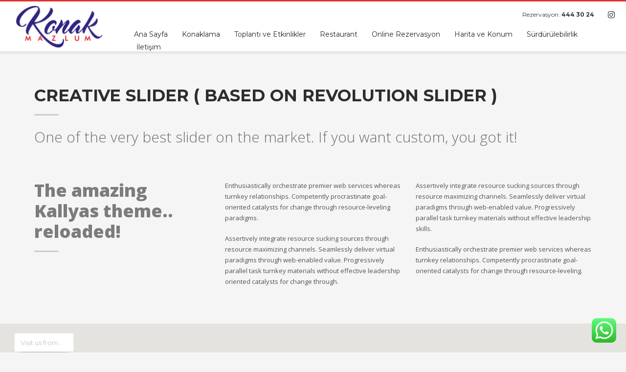

--- FILE ---
content_type: text/html; charset=UTF-8
request_url: https://konakmazlum.com/sliders-creative-slider-revolution/
body_size: 17151
content:
 <!DOCTYPE html>
<html lang="tr">
<head>
	<!-- Google Tag Manager -->
<script>(function(w,d,s,l,i){w[l]=w[l]||[];w[l].push({'gtm.start':
new Date().getTime(),event:'gtm.js'});var f=d.getElementsByTagName(s)[0],
j=d.createElement(s),dl=l!='dataLayer'?'&l='+l:'';j.async=true;j.src=
'[https://www.googletagmanager.com/gtm.js?id='+i+dl;f.parentNode.insertBefore(j,f)](https://www.googletagmanager.com/gtm.js?id=%27+i+dl;f.parentNode.insertBefore(j,f));
})(window,document,'script','dataLayer','GTM-PRJPGW6J');</script>
<!-- End Google Tag Manager -->


<body>


<!-- Google Tag Manager (noscript) -->
<noscript><iframe src="https://www.googletagmanager.com/ns.html?id=GTM-PRJPGW6J"
height="0" width="0" style="display:none;visibility:hidden"></iframe></noscript>
<!-- End Google Tag Manager (noscript) -->
<meta charset="UTF-8"/>
<meta name="twitter:widgets:csp" content="on"/>
<link rel="profile" href="http://gmpg.org/xfn/11"/>
<link rel="pingback" href="https://konakmazlum.com/xmlrpc.php"/>

<title>Sliders &#8211; Creative Slider (Revolution) &#8211; Erzincan Konak Mazlum Otel &#8211; 444 3 024 &#8211; Erzincan Otelleri</title>
<meta name='robots' content='max-image-preview:large' />
<link rel='dns-prefetch' href='//stats.wp.com' />
<link rel='dns-prefetch' href='//cdn.jsdelivr.net' />
<link rel='dns-prefetch' href='//maps.googleapis.com' />
<link rel='dns-prefetch' href='//fonts.googleapis.com' />
<link rel='dns-prefetch' href='//cdnjs.cloudflare.com' />
<link rel="alternate" type="application/rss+xml" title="Erzincan Konak Mazlum Otel - 444 3 024 - Erzincan Otelleri &raquo; akışı" href="https://konakmazlum.com/feed/" />
<link rel="alternate" type="application/rss+xml" title="Erzincan Konak Mazlum Otel - 444 3 024 - Erzincan Otelleri &raquo; yorum akışı" href="https://konakmazlum.com/comments/feed/" />
<link rel="alternate" type="application/rss+xml" title="Erzincan Konak Mazlum Otel - 444 3 024 - Erzincan Otelleri &raquo; Sliders &#8211; Creative Slider (Revolution) yorum akışı" href="https://konakmazlum.com/sliders-creative-slider-revolution/feed/" />
<link rel="alternate" title="oEmbed (JSON)" type="application/json+oembed" href="https://konakmazlum.com/wp-json/oembed/1.0/embed?url=https%3A%2F%2Fkonakmazlum.com%2Fsliders-creative-slider-revolution%2F" />
<link rel="alternate" title="oEmbed (XML)" type="text/xml+oembed" href="https://konakmazlum.com/wp-json/oembed/1.0/embed?url=https%3A%2F%2Fkonakmazlum.com%2Fsliders-creative-slider-revolution%2F&#038;format=xml" />
<style id='wp-img-auto-sizes-contain-inline-css' type='text/css'>
img:is([sizes=auto i],[sizes^="auto," i]){contain-intrinsic-size:3000px 1500px}
/*# sourceURL=wp-img-auto-sizes-contain-inline-css */
</style>
<link rel='stylesheet' id='ht_ctc_main_css-css' href='https://konakmazlum.com/wp-content/plugins/click-to-chat-for-whatsapp/new/inc/assets/css/main.css?ver=4.6' type='text/css' media='all' />
<link rel='stylesheet' id='zn_all_g_fonts-css' href='//fonts.googleapis.com/css?family=Montserrat%3Aregular%2C700%7COpen+Sans%3A300%2Cregular%2C600%2C700%2C800%7CABeeZee%3Aregular%2Citalic&#038;ver=6.9' type='text/css' media='all' />
<style id='wp-emoji-styles-inline-css' type='text/css'>

	img.wp-smiley, img.emoji {
		display: inline !important;
		border: none !important;
		box-shadow: none !important;
		height: 1em !important;
		width: 1em !important;
		margin: 0 0.07em !important;
		vertical-align: -0.1em !important;
		background: none !important;
		padding: 0 !important;
	}
/*# sourceURL=wp-emoji-styles-inline-css */
</style>
<style id='wp-block-library-inline-css' type='text/css'>
:root{--wp-block-synced-color:#7a00df;--wp-block-synced-color--rgb:122,0,223;--wp-bound-block-color:var(--wp-block-synced-color);--wp-editor-canvas-background:#ddd;--wp-admin-theme-color:#007cba;--wp-admin-theme-color--rgb:0,124,186;--wp-admin-theme-color-darker-10:#006ba1;--wp-admin-theme-color-darker-10--rgb:0,107,160.5;--wp-admin-theme-color-darker-20:#005a87;--wp-admin-theme-color-darker-20--rgb:0,90,135;--wp-admin-border-width-focus:2px}@media (min-resolution:192dpi){:root{--wp-admin-border-width-focus:1.5px}}.wp-element-button{cursor:pointer}:root .has-very-light-gray-background-color{background-color:#eee}:root .has-very-dark-gray-background-color{background-color:#313131}:root .has-very-light-gray-color{color:#eee}:root .has-very-dark-gray-color{color:#313131}:root .has-vivid-green-cyan-to-vivid-cyan-blue-gradient-background{background:linear-gradient(135deg,#00d084,#0693e3)}:root .has-purple-crush-gradient-background{background:linear-gradient(135deg,#34e2e4,#4721fb 50%,#ab1dfe)}:root .has-hazy-dawn-gradient-background{background:linear-gradient(135deg,#faaca8,#dad0ec)}:root .has-subdued-olive-gradient-background{background:linear-gradient(135deg,#fafae1,#67a671)}:root .has-atomic-cream-gradient-background{background:linear-gradient(135deg,#fdd79a,#004a59)}:root .has-nightshade-gradient-background{background:linear-gradient(135deg,#330968,#31cdcf)}:root .has-midnight-gradient-background{background:linear-gradient(135deg,#020381,#2874fc)}:root{--wp--preset--font-size--normal:16px;--wp--preset--font-size--huge:42px}.has-regular-font-size{font-size:1em}.has-larger-font-size{font-size:2.625em}.has-normal-font-size{font-size:var(--wp--preset--font-size--normal)}.has-huge-font-size{font-size:var(--wp--preset--font-size--huge)}.has-text-align-center{text-align:center}.has-text-align-left{text-align:left}.has-text-align-right{text-align:right}.has-fit-text{white-space:nowrap!important}#end-resizable-editor-section{display:none}.aligncenter{clear:both}.items-justified-left{justify-content:flex-start}.items-justified-center{justify-content:center}.items-justified-right{justify-content:flex-end}.items-justified-space-between{justify-content:space-between}.screen-reader-text{border:0;clip-path:inset(50%);height:1px;margin:-1px;overflow:hidden;padding:0;position:absolute;width:1px;word-wrap:normal!important}.screen-reader-text:focus{background-color:#ddd;clip-path:none;color:#444;display:block;font-size:1em;height:auto;left:5px;line-height:normal;padding:15px 23px 14px;text-decoration:none;top:5px;width:auto;z-index:100000}html :where(.has-border-color){border-style:solid}html :where([style*=border-top-color]){border-top-style:solid}html :where([style*=border-right-color]){border-right-style:solid}html :where([style*=border-bottom-color]){border-bottom-style:solid}html :where([style*=border-left-color]){border-left-style:solid}html :where([style*=border-width]){border-style:solid}html :where([style*=border-top-width]){border-top-style:solid}html :where([style*=border-right-width]){border-right-style:solid}html :where([style*=border-bottom-width]){border-bottom-style:solid}html :where([style*=border-left-width]){border-left-style:solid}html :where(img[class*=wp-image-]){height:auto;max-width:100%}:where(figure){margin:0 0 1em}html :where(.is-position-sticky){--wp-admin--admin-bar--position-offset:var(--wp-admin--admin-bar--height,0px)}@media screen and (max-width:600px){html :where(.is-position-sticky){--wp-admin--admin-bar--position-offset:0px}}

/*# sourceURL=wp-block-library-inline-css */
</style><style id='global-styles-inline-css' type='text/css'>
:root{--wp--preset--aspect-ratio--square: 1;--wp--preset--aspect-ratio--4-3: 4/3;--wp--preset--aspect-ratio--3-4: 3/4;--wp--preset--aspect-ratio--3-2: 3/2;--wp--preset--aspect-ratio--2-3: 2/3;--wp--preset--aspect-ratio--16-9: 16/9;--wp--preset--aspect-ratio--9-16: 9/16;--wp--preset--color--black: #000000;--wp--preset--color--cyan-bluish-gray: #abb8c3;--wp--preset--color--white: #ffffff;--wp--preset--color--pale-pink: #f78da7;--wp--preset--color--vivid-red: #cf2e2e;--wp--preset--color--luminous-vivid-orange: #ff6900;--wp--preset--color--luminous-vivid-amber: #fcb900;--wp--preset--color--light-green-cyan: #7bdcb5;--wp--preset--color--vivid-green-cyan: #00d084;--wp--preset--color--pale-cyan-blue: #8ed1fc;--wp--preset--color--vivid-cyan-blue: #0693e3;--wp--preset--color--vivid-purple: #9b51e0;--wp--preset--gradient--vivid-cyan-blue-to-vivid-purple: linear-gradient(135deg,rgb(6,147,227) 0%,rgb(155,81,224) 100%);--wp--preset--gradient--light-green-cyan-to-vivid-green-cyan: linear-gradient(135deg,rgb(122,220,180) 0%,rgb(0,208,130) 100%);--wp--preset--gradient--luminous-vivid-amber-to-luminous-vivid-orange: linear-gradient(135deg,rgb(252,185,0) 0%,rgb(255,105,0) 100%);--wp--preset--gradient--luminous-vivid-orange-to-vivid-red: linear-gradient(135deg,rgb(255,105,0) 0%,rgb(207,46,46) 100%);--wp--preset--gradient--very-light-gray-to-cyan-bluish-gray: linear-gradient(135deg,rgb(238,238,238) 0%,rgb(169,184,195) 100%);--wp--preset--gradient--cool-to-warm-spectrum: linear-gradient(135deg,rgb(74,234,220) 0%,rgb(151,120,209) 20%,rgb(207,42,186) 40%,rgb(238,44,130) 60%,rgb(251,105,98) 80%,rgb(254,248,76) 100%);--wp--preset--gradient--blush-light-purple: linear-gradient(135deg,rgb(255,206,236) 0%,rgb(152,150,240) 100%);--wp--preset--gradient--blush-bordeaux: linear-gradient(135deg,rgb(254,205,165) 0%,rgb(254,45,45) 50%,rgb(107,0,62) 100%);--wp--preset--gradient--luminous-dusk: linear-gradient(135deg,rgb(255,203,112) 0%,rgb(199,81,192) 50%,rgb(65,88,208) 100%);--wp--preset--gradient--pale-ocean: linear-gradient(135deg,rgb(255,245,203) 0%,rgb(182,227,212) 50%,rgb(51,167,181) 100%);--wp--preset--gradient--electric-grass: linear-gradient(135deg,rgb(202,248,128) 0%,rgb(113,206,126) 100%);--wp--preset--gradient--midnight: linear-gradient(135deg,rgb(2,3,129) 0%,rgb(40,116,252) 100%);--wp--preset--font-size--small: 13px;--wp--preset--font-size--medium: 20px;--wp--preset--font-size--large: 36px;--wp--preset--font-size--x-large: 42px;--wp--preset--spacing--20: 0.44rem;--wp--preset--spacing--30: 0.67rem;--wp--preset--spacing--40: 1rem;--wp--preset--spacing--50: 1.5rem;--wp--preset--spacing--60: 2.25rem;--wp--preset--spacing--70: 3.38rem;--wp--preset--spacing--80: 5.06rem;--wp--preset--shadow--natural: 6px 6px 9px rgba(0, 0, 0, 0.2);--wp--preset--shadow--deep: 12px 12px 50px rgba(0, 0, 0, 0.4);--wp--preset--shadow--sharp: 6px 6px 0px rgba(0, 0, 0, 0.2);--wp--preset--shadow--outlined: 6px 6px 0px -3px rgb(255, 255, 255), 6px 6px rgb(0, 0, 0);--wp--preset--shadow--crisp: 6px 6px 0px rgb(0, 0, 0);}:where(.is-layout-flex){gap: 0.5em;}:where(.is-layout-grid){gap: 0.5em;}body .is-layout-flex{display: flex;}.is-layout-flex{flex-wrap: wrap;align-items: center;}.is-layout-flex > :is(*, div){margin: 0;}body .is-layout-grid{display: grid;}.is-layout-grid > :is(*, div){margin: 0;}:where(.wp-block-columns.is-layout-flex){gap: 2em;}:where(.wp-block-columns.is-layout-grid){gap: 2em;}:where(.wp-block-post-template.is-layout-flex){gap: 1.25em;}:where(.wp-block-post-template.is-layout-grid){gap: 1.25em;}.has-black-color{color: var(--wp--preset--color--black) !important;}.has-cyan-bluish-gray-color{color: var(--wp--preset--color--cyan-bluish-gray) !important;}.has-white-color{color: var(--wp--preset--color--white) !important;}.has-pale-pink-color{color: var(--wp--preset--color--pale-pink) !important;}.has-vivid-red-color{color: var(--wp--preset--color--vivid-red) !important;}.has-luminous-vivid-orange-color{color: var(--wp--preset--color--luminous-vivid-orange) !important;}.has-luminous-vivid-amber-color{color: var(--wp--preset--color--luminous-vivid-amber) !important;}.has-light-green-cyan-color{color: var(--wp--preset--color--light-green-cyan) !important;}.has-vivid-green-cyan-color{color: var(--wp--preset--color--vivid-green-cyan) !important;}.has-pale-cyan-blue-color{color: var(--wp--preset--color--pale-cyan-blue) !important;}.has-vivid-cyan-blue-color{color: var(--wp--preset--color--vivid-cyan-blue) !important;}.has-vivid-purple-color{color: var(--wp--preset--color--vivid-purple) !important;}.has-black-background-color{background-color: var(--wp--preset--color--black) !important;}.has-cyan-bluish-gray-background-color{background-color: var(--wp--preset--color--cyan-bluish-gray) !important;}.has-white-background-color{background-color: var(--wp--preset--color--white) !important;}.has-pale-pink-background-color{background-color: var(--wp--preset--color--pale-pink) !important;}.has-vivid-red-background-color{background-color: var(--wp--preset--color--vivid-red) !important;}.has-luminous-vivid-orange-background-color{background-color: var(--wp--preset--color--luminous-vivid-orange) !important;}.has-luminous-vivid-amber-background-color{background-color: var(--wp--preset--color--luminous-vivid-amber) !important;}.has-light-green-cyan-background-color{background-color: var(--wp--preset--color--light-green-cyan) !important;}.has-vivid-green-cyan-background-color{background-color: var(--wp--preset--color--vivid-green-cyan) !important;}.has-pale-cyan-blue-background-color{background-color: var(--wp--preset--color--pale-cyan-blue) !important;}.has-vivid-cyan-blue-background-color{background-color: var(--wp--preset--color--vivid-cyan-blue) !important;}.has-vivid-purple-background-color{background-color: var(--wp--preset--color--vivid-purple) !important;}.has-black-border-color{border-color: var(--wp--preset--color--black) !important;}.has-cyan-bluish-gray-border-color{border-color: var(--wp--preset--color--cyan-bluish-gray) !important;}.has-white-border-color{border-color: var(--wp--preset--color--white) !important;}.has-pale-pink-border-color{border-color: var(--wp--preset--color--pale-pink) !important;}.has-vivid-red-border-color{border-color: var(--wp--preset--color--vivid-red) !important;}.has-luminous-vivid-orange-border-color{border-color: var(--wp--preset--color--luminous-vivid-orange) !important;}.has-luminous-vivid-amber-border-color{border-color: var(--wp--preset--color--luminous-vivid-amber) !important;}.has-light-green-cyan-border-color{border-color: var(--wp--preset--color--light-green-cyan) !important;}.has-vivid-green-cyan-border-color{border-color: var(--wp--preset--color--vivid-green-cyan) !important;}.has-pale-cyan-blue-border-color{border-color: var(--wp--preset--color--pale-cyan-blue) !important;}.has-vivid-cyan-blue-border-color{border-color: var(--wp--preset--color--vivid-cyan-blue) !important;}.has-vivid-purple-border-color{border-color: var(--wp--preset--color--vivid-purple) !important;}.has-vivid-cyan-blue-to-vivid-purple-gradient-background{background: var(--wp--preset--gradient--vivid-cyan-blue-to-vivid-purple) !important;}.has-light-green-cyan-to-vivid-green-cyan-gradient-background{background: var(--wp--preset--gradient--light-green-cyan-to-vivid-green-cyan) !important;}.has-luminous-vivid-amber-to-luminous-vivid-orange-gradient-background{background: var(--wp--preset--gradient--luminous-vivid-amber-to-luminous-vivid-orange) !important;}.has-luminous-vivid-orange-to-vivid-red-gradient-background{background: var(--wp--preset--gradient--luminous-vivid-orange-to-vivid-red) !important;}.has-very-light-gray-to-cyan-bluish-gray-gradient-background{background: var(--wp--preset--gradient--very-light-gray-to-cyan-bluish-gray) !important;}.has-cool-to-warm-spectrum-gradient-background{background: var(--wp--preset--gradient--cool-to-warm-spectrum) !important;}.has-blush-light-purple-gradient-background{background: var(--wp--preset--gradient--blush-light-purple) !important;}.has-blush-bordeaux-gradient-background{background: var(--wp--preset--gradient--blush-bordeaux) !important;}.has-luminous-dusk-gradient-background{background: var(--wp--preset--gradient--luminous-dusk) !important;}.has-pale-ocean-gradient-background{background: var(--wp--preset--gradient--pale-ocean) !important;}.has-electric-grass-gradient-background{background: var(--wp--preset--gradient--electric-grass) !important;}.has-midnight-gradient-background{background: var(--wp--preset--gradient--midnight) !important;}.has-small-font-size{font-size: var(--wp--preset--font-size--small) !important;}.has-medium-font-size{font-size: var(--wp--preset--font-size--medium) !important;}.has-large-font-size{font-size: var(--wp--preset--font-size--large) !important;}.has-x-large-font-size{font-size: var(--wp--preset--font-size--x-large) !important;}
/*# sourceURL=global-styles-inline-css */
</style>

<style id='classic-theme-styles-inline-css' type='text/css'>
/*! This file is auto-generated */
.wp-block-button__link{color:#fff;background-color:#32373c;border-radius:9999px;box-shadow:none;text-decoration:none;padding:calc(.667em + 2px) calc(1.333em + 2px);font-size:1.125em}.wp-block-file__button{background:#32373c;color:#fff;text-decoration:none}
/*# sourceURL=/wp-includes/css/classic-themes.min.css */
</style>
<link rel='stylesheet' id='tf-app-style-css' href='https://konakmazlum.com/wp-content/plugins/tourfic/assets/app/css/tourfic-style.min.css?ver=2.11.9' type='text/css' media='all' />
<style id='tf-app-style-inline-css' type='text/css'>

			.tf-template-global .tf-bttn-normal.bttn-primary,
			.tf-template-global .tf-archive-head .active,
			.tf-template-global .tf-item-featured .tf-features-box .tf-featur,
			.tf-template-global .tf-itinerary-wrapper .tf-single-itinerary-item.active .accordion-checke::after,
			.tf-template-global .tf-itinerary-wrapper.tf-mb-50 .tf-itinerary-downloader-option,
			.tf-template-global .tf-rooms-sections .tf-rooms .tf-availability-table>thead,
			.tf-template-global .tf-hotel-location-map .tf-hotel-location-preview a i,
			.tf-template-global .tf-search-results-list .tf-item-card .tf-item-featured .tf-features-box .tf-feature,
			.tf-template-global .tf-review-wrapper .tf-review-form .tf-review-form-container .tf-review-submit input[type="submit"],
			.tf-template-global .tf-archive-right .tf_widget .al-range-slider__knob,
			.tf-template-global .tf-search-results-list #tf_posts_navigation_bar .page-numbers.current,
			.tf-template-global .tf-archive-right .tf_widget .al-range-slider__tooltip,
			.tf-template-global .tf-archive-right .tf_widget .al-range-slider_dark .al-range-slider__bar,
			.tf-template-global .tf-btn .btn-primary,
			.tf-hotel-design-1 .tf-rooms-sections .tf-rooms .tf-availability-table>tbody tr td .hotel-room-book,
			.tf-template-global .tf-archive-right .tf-booking-bttns button,
			.tf-hotel-services-wrap.tf-hotel-service-design-1 .tf_button_group button,
			.tf-tours-booking-deposit.tf-tours-booking-design-1 .tf_button_group button{
				background: #0e3dd8 !important;
			}
			.tf-container-inner p,
			.tf-main-wrapper p,
			.tf-container p,
			.tf-template-3 .tf-content-wrapper .tf-details .tf-details-left .tf-overview-wrapper .tf-overview-description .tf-full-description,
			.tf-template-3 .tf-content-wrapper .tf-details .tf-details-left .tf-overview-wrapper .tf-overview-description .tf-short-description,
			.tf-template-3 .tf-content-wrapper .tf-details .tf-details-left .tf-overview-wrapper .tf-highlights-wrapper .ft-highlights-details p,
			.tf-template-3 .tf-bottom-booking-bar .tf-booking-form-fields .tf-booking-form-guest-and-room .tf-booking-form-title,
			.tf-template-3 .tf-content-wrapper .tf-details .tf-details-left .tf-overview-wrapper .tf-features-block-wrapper .tf-feature-block .tf-feature-block-details p,
			.tf-template-3 .tf_tours_booking .tf-field-calander .tf-field,
			.tf-template-3 .tf-questions-wrapper .tf-questions .tf-questions-col .tf-question .tf-question-desc,
			.tf-template-3 .tf-policies-wrapper .tf-policies p,
			.tf-template-3 .tf-tour-contact-informations .tf-contact-details-items .tf-list li a,
			#tour_room_details_qv p{
				color: #36383C
			}
			.tf-container-inner p,
			.tf-main-wrapper p,
			#tour_room_details_qv p,
			.tf-container p,
			.hero-booking .tf_booking-widget{
				font-weight: 400 !important;
				font-size: 16px !important;
				font-style: normal !important;
				line-height: 1.2 !important;
			}
			.tf-container-inner h1,
			.tf-main-wrapper h1,
			.tf-container h1{
				font-weight: 500 !important;
				font-size: 38px !important;
				font-style: normal !important;
				line-height: 1.2 !important;
			}
			.tf-container-inner h2,
			.tf-main-wrapper h2,
			.tf-container h2{
				font-weight: 500 !important;
				font-size: 30px !important;
				font-style: normal !important;
				line-height: 1.2 !important;
			}
			.tf-container-inner h3,
			.tf-main-wrapper h3,
			#tour_room_details_qv h3,
			.tf-container h3{
				font-weight: 500 !important;
				font-size: 24px !important;
				font-style: normal !important;
				line-height: 1.2 !important;
			}
			.tf-container-inner h4,
			.tf-main-wrapper h4,
			#tf-ask-question h4,
			#tour_room_details_qv h4,
			.tf-container h4{
				font-weight: 500 !important;
				font-size: 20px !important;
				font-style: normal !important;
				line-height: 1.2 !important;
			}
			.tf-container-inner h5,
			.tf-main-wrapper h5,
			.tf-container h5{
				font-weight: 500 !important;
				font-size: 18px !important;
				font-style: normal !important;
				line-height: 1.2 !important;
			}
			.tf-container-inner h6,
			.tf-main-wrapper h6,
			.tf-container h6{
				font-weight: 500 !important;
				font-size: 14px !important;
				font-style: normal !important;
				line-height: 1.2 !important;
			}
			.tf-btn-normal,
			.btn-styled{
				font-size: 14px !important;
				line-height: 1.2 !important;
			}
			.tf-template-global .tf-archive-head i,
			.tf-template-global .tf-search-results-list .tf-item-card .tf-item-details .tf-post-footer .tf-pricing span,
			.tf-template-global .tf-single-head i,
			.tf-template-global .tf-trip-info li i,
			.tf-template-global .tf-trip-feature-blocks .tf-feature-block i,
			.tf-template-global .tf-tour-details-right .tf-tour-booking-advantages li i,
			.tf-template-global .tf-ask-enquiry i,
			.tf-template-global .tf-list li i,
			.tf-template-global .tf-itinerary-wrapper .tf-single-itinerary-item .itinerary-day,
			.tf-template-global .tf-itinerary-wrapper.tf-mrbottom-70 .tf-itinerary-downloader-option a,
			.tf-template-global .tf-review-wrapper .tf-review-data .tf-review-data-average p,
			.tf-template-global .tf-review-wrapper .tf-review-data .tf-review-all-info li,
			.tf-template-global .tf-single-head .more-hotel,
			.tf-template-global .tf-head-info .tf-dropdown-share-content h4,
			.tf-template-global .tf-head-info .tf-dropdown-share-content ul li button span,
			.tf-template-global .itinerary-downloader-right a,
			.tf-hotel-design-1 .tf-rooms-sections .tf-rooms .tf-availability-table>tbody tr td .tf-features-infos > a ,
			.upcomming-tours .tf-meta-data-price span,
			.upcomming-tours .tf-meta-location i,
			.tf-template-global .tf-search-results-list .tf-item-card .tf-item-details i,
			.tf-archive-design-1 .tf-archive-right #tf__booking_sidebar .widget .tf-filter a{
				color: #0e3dd8 !important;
			}
			.tf-template-global .tf-itinerary-wrapper .tf-single-itinerary-item.active .accordion-checke::before,
			.tf-template-global .tf-archive-right .tf_widget .al-range-slider__knob,
			.tf-tours-booking-deposit.tf-tours-booking-design-1 .tf_button_group button,
			.tf-template-global .tf-review-wrapper .tf-review-form .tf-review-form-container .tf-review-submit input[type="submit"]{
				border: 1px solid #0e3dd8;
				border-color: #0e3dd8 !important;
			}
			.tf-aq-outer span.close-aq {background: #0e3dd8 !important;}
			.tf-aq-field .btn-styled {background: #0e3dd8 !important;}
/*# sourceURL=tf-app-style-inline-css */
</style>
<link rel='stylesheet' id='tf-flatpickr-css' href='https://konakmazlum.com/wp-content/plugins/tourfic/assets/app/libs/flatpickr/flatpickr.min.css?ver=2.11.9' type='text/css' media='all' />
<link rel='stylesheet' id='al-range-slider-css' href='https://konakmazlum.com/wp-content/plugins/tourfic/assets/app/libs/range-slider/al-range-slider.css?ver=2.11.9' type='text/css' media='all' />
<link rel='stylesheet' id='fancybox-css' href='https://konakmazlum.com/wp-content/plugins/tourfic/assets/app/libs/fancybox/jquery.fancybox.min.css?ver=2.11.9' type='text/css' media='all' />
<link rel='stylesheet' id='tf-slick-css' href='https://konakmazlum.com/wp-content/plugins/tourfic/assets/app/libs/slick/slick.css?ver=2.11.9' type='text/css' media='all' />
<link rel='stylesheet' id='font-awesome-5-css' href='https://konakmazlum.com/wp-content/plugins/tourfic/assets/app/libs/font-awesome/css/all.min.css?ver=2.11.9' type='text/css' media='all' />
<link rel='stylesheet' id='notyf-css' href='https://konakmazlum.com/wp-content/plugins/tourfic/assets/app/libs/notyf/notyf.min.css?ver=2.11.9' type='text/css' media='all' />
<link rel='stylesheet' id='tf-leaflet-css' href='//cdn.jsdelivr.net/npm/leaflet@1.9/dist/leaflet.css?ver=1.9' type='text/css' media='all' />
<link rel='stylesheet' id='woocommerce-layout-css' href='https://konakmazlum.com/wp-content/plugins/woocommerce/assets/css/woocommerce-layout.css?ver=8.7.0' type='text/css' media='all' />
<link rel='stylesheet' id='woocommerce-smallscreen-css' href='https://konakmazlum.com/wp-content/plugins/woocommerce/assets/css/woocommerce-smallscreen.css?ver=8.7.0' type='text/css' media='only screen and (max-width: 767px)' />
<link rel='stylesheet' id='woocommerce-general-css' href='https://konakmazlum.com/wp-content/plugins/woocommerce/assets/css/woocommerce.css?ver=8.7.0' type='text/css' media='all' />
<style id='woocommerce-inline-inline-css' type='text/css'>
.woocommerce form .form-row .required { visibility: visible; }
/*# sourceURL=woocommerce-inline-inline-css */
</style>
<link rel='stylesheet' id='tf-fontawesome-4-css' href='//cdn.jsdelivr.net/npm/font-awesome@4.7.0/css/font-awesome.min.css?ver=1.0.0' type='text/css' media='all' />
<link rel='stylesheet' id='tf-fontawesome-5-css' href='//cdn.jsdelivr.net/npm/@fortawesome/fontawesome-free@5.15.4/css/all.min.css?ver=1.0.0' type='text/css' media='all' />
<link rel='stylesheet' id='tf-fontawesome-6-css' href='//cdnjs.cloudflare.com/ajax/libs/font-awesome/6.2.0/css/all.min.css?ver=1.0.0' type='text/css' media='all' />
<link rel='stylesheet' id='tf-remixicon-css' href='//cdn.jsdelivr.net/npm/remixicon@3.2.0/fonts/remixicon.css?ver=1.0.0' type='text/css' media='all' />
<link rel='stylesheet' id='kallyas-styles-css' href='https://konakmazlum.com/wp-content/themes/kallyas/style.css?ver=4.19.5' type='text/css' media='all' />
<link rel='stylesheet' id='th-bootstrap-styles-css' href='https://konakmazlum.com/wp-content/themes/kallyas/css/bootstrap.min.css?ver=4.19.5' type='text/css' media='all' />
<link rel='stylesheet' id='th-theme-template-styles-css' href='https://konakmazlum.com/wp-content/themes/kallyas/css/template.min.css?ver=4.19.5' type='text/css' media='all' />
<link rel='stylesheet' id='woocommerce-overrides-css' href='https://konakmazlum.com/wp-content/themes/kallyas/css/plugins/kl-woocommerce.css?ver=4.19.5' type='text/css' media='all' />
<link rel='stylesheet' id='zion-frontend-css' href='https://konakmazlum.com/wp-content/themes/kallyas/framework/zion-builder/assets/css/znb_frontend.css?ver=1.2.1' type='text/css' media='all' />
<link rel='stylesheet' id='zn_static_content-css' href='https://konakmazlum.com/wp-content/themes/kallyas/css/sliders/static_content_styles.css?ver=4.19.5' type='text/css' media='all' />
<link rel='stylesheet' id='316-layout.css-css' href='https://konakmazlum.com/wp-content/uploads/zion-builder/cache/316-layout.css?ver=ed7d55cc6a25d1fd4b0bae66c676f988' type='text/css' media='all' />
<link rel='stylesheet' id='animate.css-css' href='https://konakmazlum.com/wp-content/themes/kallyas/css/vendors/animate.min.css?ver=4.19.5' type='text/css' media='all' />
<link rel='stylesheet' id='th-theme-print-stylesheet-css' href='https://konakmazlum.com/wp-content/themes/kallyas/css/print.css?ver=4.19.5' type='text/css' media='print' />
<link rel='stylesheet' id='th-theme-options-styles-css' href='//konakmazlum.com/wp-content/uploads/zn_dynamic.css?ver=1751447650' type='text/css' media='all' />
<script type="text/javascript" src="https://konakmazlum.com/wp-includes/js/dist/hooks.min.js?ver=dd5603f07f9220ed27f1" id="wp-hooks-js"></script>
<script type="text/javascript" src="https://stats.wp.com/w.js?ver=202605" id="woo-tracks-js"></script>
<script type="text/javascript" src="https://konakmazlum.com/wp-includes/js/jquery/jquery.min.js?ver=3.7.1" id="jquery-core-js"></script>
<script type="text/javascript" src="https://konakmazlum.com/wp-includes/js/jquery/jquery-migrate.min.js?ver=3.4.1" id="jquery-migrate-js"></script>
<script type="text/javascript" src="//cdn.jsdelivr.net/npm/leaflet@1.9/dist/leaflet.js?ver=1.9" id="tf-leaflet-js"></script>
<script type="text/javascript" src="https://konakmazlum.com/wp-content/plugins/woocommerce/assets/js/jquery-blockui/jquery.blockUI.min.js?ver=2.7.0-wc.8.7.0" id="jquery-blockui-js" defer="defer" data-wp-strategy="defer"></script>
<script type="text/javascript" id="wc-add-to-cart-js-extra">
/* <![CDATA[ */
var wc_add_to_cart_params = {"ajax_url":"/wp-admin/admin-ajax.php","wc_ajax_url":"/?wc-ajax=%%endpoint%%","i18n_view_cart":"View cart","cart_url":"https://konakmazlum.com/cart/","is_cart":"","cart_redirect_after_add":"no"};
//# sourceURL=wc-add-to-cart-js-extra
/* ]]> */
</script>
<script type="text/javascript" src="https://konakmazlum.com/wp-content/plugins/woocommerce/assets/js/frontend/add-to-cart.min.js?ver=8.7.0" id="wc-add-to-cart-js" defer="defer" data-wp-strategy="defer"></script>
<script type="text/javascript" src="https://konakmazlum.com/wp-content/plugins/woocommerce/assets/js/js-cookie/js.cookie.min.js?ver=2.1.4-wc.8.7.0" id="js-cookie-js" defer="defer" data-wp-strategy="defer"></script>
<script type="text/javascript" id="woocommerce-js-extra">
/* <![CDATA[ */
var woocommerce_params = {"ajax_url":"/wp-admin/admin-ajax.php","wc_ajax_url":"/?wc-ajax=%%endpoint%%"};
//# sourceURL=woocommerce-js-extra
/* ]]> */
</script>
<script type="text/javascript" src="https://konakmazlum.com/wp-content/plugins/woocommerce/assets/js/frontend/woocommerce.min.js?ver=8.7.0" id="woocommerce-js" defer="defer" data-wp-strategy="defer"></script>
<script type="text/javascript" id="wc-cart-fragments-js-extra">
/* <![CDATA[ */
var wc_cart_fragments_params = {"ajax_url":"/wp-admin/admin-ajax.php","wc_ajax_url":"/?wc-ajax=%%endpoint%%","cart_hash_key":"wc_cart_hash_7d6296fa9370c88bc751b6b255c339a8","fragment_name":"wc_fragments_7d6296fa9370c88bc751b6b255c339a8","request_timeout":"5000"};
//# sourceURL=wc-cart-fragments-js-extra
/* ]]> */
</script>
<script type="text/javascript" src="https://konakmazlum.com/wp-content/plugins/woocommerce/assets/js/frontend/cart-fragments.min.js?ver=8.7.0" id="wc-cart-fragments-js" defer="defer" data-wp-strategy="defer"></script>
<link rel="https://api.w.org/" href="https://konakmazlum.com/wp-json/" /><link rel="alternate" title="JSON" type="application/json" href="https://konakmazlum.com/wp-json/wp/v2/pages/316" /><link rel="EditURI" type="application/rsd+xml" title="RSD" href="https://konakmazlum.com/xmlrpc.php?rsd" />
<meta name="generator" content="WordPress 6.9" />
<meta name="generator" content="WooCommerce 8.7.0" />
<link rel="canonical" href="https://konakmazlum.com/sliders-creative-slider-revolution/" />
<link rel='shortlink' href='https://konakmazlum.com/?p=316' />
		<meta name="theme-color"
			  content="#dd3333">
				<meta name="viewport" content="width=device-width, initial-scale=1, maximum-scale=1"/>
		
		<!--[if lte IE 8]>
		<script type="text/javascript">
			var $buoop = {
				vs: {i: 10, f: 25, o: 12.1, s: 7, n: 9}
			};

			$buoop.ol = window.onload;

			window.onload = function () {
				try {
					if ($buoop.ol) {
						$buoop.ol()
					}
				}
				catch (e) {
				}

				var e = document.createElement("script");
				e.setAttribute("type", "text/javascript");
				e.setAttribute("src", "https://browser-update.org/update.js");
				document.body.appendChild(e);
			};
		</script>
		<![endif]-->

		<!-- for IE6-8 support of HTML5 elements -->
		<!--[if lt IE 9]>
		<script src="//html5shim.googlecode.com/svn/trunk/html5.js"></script>
		<![endif]-->
		
	<!-- Fallback for animating in viewport -->
	<noscript>
		<style type="text/css" media="screen">
			.zn-animateInViewport {visibility: visible;}
		</style>
	</noscript>
		<noscript><style>.woocommerce-product-gallery{ opacity: 1 !important; }</style></noscript>
	<style type="text/css">.recentcomments a{display:inline !important;padding:0 !important;margin:0 !important;}</style><link rel="icon" href="https://konakmazlum.com/wp-content/uploads/2024/01/cropped-Basliksiz-1-32x32.png" sizes="32x32" />
<link rel="icon" href="https://konakmazlum.com/wp-content/uploads/2024/01/cropped-Basliksiz-1-192x192.png" sizes="192x192" />
<link rel="apple-touch-icon" href="https://konakmazlum.com/wp-content/uploads/2024/01/cropped-Basliksiz-1-180x180.png" />
<meta name="msapplication-TileImage" content="https://konakmazlum.com/wp-content/uploads/2024/01/cropped-Basliksiz-1-270x270.png" />
</head>

<body  class="wp-singular page-template-default page page-id-316 wp-theme-kallyas theme-kallyas woocommerce-no-js res1170 kl-sticky-header kl-skin--light" itemscope="itemscope" itemtype="https://schema.org/WebPage" >


<div class="login_register_stuff"></div><!-- end login register stuff -->		<div id="fb-root"></div>
		<script>(function (d, s, id) {
			var js, fjs = d.getElementsByTagName(s)[0];
			if (d.getElementById(id)) {return;}
			js = d.createElement(s); js.id = id;
			js.src = "https://connect.facebook.net/en_US/sdk.js#xfbml=1&version=v3.0";
			fjs.parentNode.insertBefore(js, fjs);
		}(document, 'script', 'facebook-jssdk'));</script>
		

<div id="page_wrapper">

<header id="header" class="site-header  style6 header--sticky header--not-sticked     sticky-resize headerstyle--default site-header--relative nav-th--light siteheader-classic siteheader-classic-normal sheader-sh--dark"  >
		<div class="site-header-wrapper sticky-top-area">

		<div class="kl-top-header site-header-main-wrapper clearfix   sh--dark">

			<div class="container siteheader-container header--oldstyles">

				<div class="fxb-row fxb-row-col-sm">

										<div class='fxb-col fxb fxb-center-x fxb-center-y fxb-basis-auto fxb-grow-0'>
								<div id="logo-container" class="logo-container  hasHoverMe logosize--yes zn-original-logo">
			<!-- Logo -->
			<h3 class='site-logo logo ' id='logo'><a href='https://konakmazlum.com/' class='site-logo-anch'><img class="logo-img site-logo-img" src="https://konakmazlum.com/wp-content/uploads/2017/10/1.png"  alt="Erzincan Konak Mazlum Otel - 444 3 024 - Erzincan Otelleri" title="444 3 024 - Erzincan Otelleri"  /></a></h3>			<!-- InfoCard -->
					</div>

							</div>
					
					<div class='fxb-col fxb-basis-auto'>

						

	<div class="separator site-header-separator visible-xs"></div>
	<div class="fxb-row site-header-row site-header-top ">

		<div class='fxb-col fxb fxb-start-x fxb-center-y fxb-basis-auto site-header-col-left site-header-top-left'>
								</div>

		<div class='fxb-col fxb fxb-end-x fxb-center-y fxb-basis-auto site-header-col-right site-header-top-right'>
						<div class="sh-component kl-header-toptext kl-font-alt">Rezervasyon: <a href="tel:444 30 24" class="fw-bold">444 30 24</a></div><ul class="sh-component social-icons sc--clean topnav navRight topnav-no-hdnav"><li class="topnav-li social-icons-li"><a href="https://www.instagram.com/konakmazlumofficial/" data-zniconfam="kl-social-icons" data-zn_icon="" target="_self" class="topnav-item social-icons-item scheader-icon-" title="Instagram"></a></li></ul>		</div>

	</div><!-- /.site-header-top -->

	<div class="separator site-header-separator visible-xs"></div>


<div class="fxb-row site-header-row site-header-main ">

	<div class='fxb-col fxb fxb-start-x fxb-center-y fxb-basis-auto site-header-col-left site-header-main-left'>
			</div>

	<div class='fxb-col fxb fxb-center-x fxb-center-y fxb-basis-auto site-header-col-center site-header-main-center'>
			</div>

	<div class='fxb-col fxb fxb-end-x fxb-center-y fxb-basis-auto site-header-col-right site-header-main-right'>

		<div class='fxb-col fxb fxb-end-x fxb-center-y fxb-basis-auto site-header-main-right-top'>
								<div class="sh-component main-menu-wrapper" role="navigation" itemscope="itemscope" itemtype="https://schema.org/SiteNavigationElement" >

					<div class="zn-res-menuwrapper">
			<a href="#" class="zn-res-trigger zn-menuBurger zn-menuBurger--3--s zn-menuBurger--anim1 " id="zn-res-trigger">
				<span></span>
				<span></span>
				<span></span>
			</a>
		</div><!-- end responsive menu -->
		<div id="main-menu" class="main-nav mainnav--sidepanel mainnav--active-bg mainnav--pointer-dash nav-mm--light zn_mega_wrapper "><ul id="menu-main-menu" class="main-menu main-menu-nav zn_mega_menu "><li id="menu-item-1819" class="main-menu-item menu-item menu-item-type-post_type menu-item-object-page menu-item-home menu-item-1819  main-menu-item-top  menu-item-even menu-item-depth-0"><a href="https://konakmazlum.com/" class=" main-menu-link main-menu-link-top"><span>Ana Sayfa</span></a></li>
<li id="menu-item-213" class="main-menu-item menu-item menu-item-type-custom menu-item-object-custom menu-item-213  main-menu-item-top  menu-item-even menu-item-depth-0"><a href="/Konaklama" class=" main-menu-link main-menu-link-top"><span>Konaklama</span></a></li>
<li id="menu-item-1884" class="main-menu-item menu-item menu-item-type-custom menu-item-object-custom menu-item-1884  main-menu-item-top  menu-item-even menu-item-depth-0"><a href="/toplanti-etkinlik" class=" main-menu-link main-menu-link-top"><span>Toplantı ve Etkinlikler</span></a></li>
<li id="menu-item-1885" class="main-menu-item menu-item menu-item-type-custom menu-item-object-custom menu-item-1885  main-menu-item-top  menu-item-even menu-item-depth-0"><a href="/restoran/%20" class=" main-menu-link main-menu-link-top"><span>Restaurant</span></a></li>
<li id="menu-item-2153" class="main-menu-item menu-item menu-item-type-custom menu-item-object-custom menu-item-2153  main-menu-item-top  menu-item-even menu-item-depth-0"><a href="/hotels/konak-mazlum-otel/" class=" main-menu-link main-menu-link-top"><span>Online Rezervasyon</span></a></li>
<li id="menu-item-1889" class="main-menu-item menu-item menu-item-type-custom menu-item-object-custom menu-item-1889  main-menu-item-top  menu-item-even menu-item-depth-0"><a href="/harita-ve-konum" class=" main-menu-link main-menu-link-top"><span>Harita ve Konum</span></a></li>
<li id="menu-item-2386" class="main-menu-item menu-item menu-item-type-custom menu-item-object-custom menu-item-has-children menu-item-2386  main-menu-item-top  menu-item-even menu-item-depth-0"><a href="#" class=" main-menu-link main-menu-link-top"><span>Sürdürülebilirlik</span></a>
<ul class="sub-menu clearfix">
	<li id="menu-item-2388" class="main-menu-item menu-item menu-item-type-post_type menu-item-object-page menu-item-2388  main-menu-item-sub  menu-item-odd menu-item-depth-1"><a href="https://konakmazlum.com/surdurulebilir-turizm-politikasi/" class=" main-menu-link main-menu-link-sub"><span>Sürdürülebilirlik Politikası</span></a></li>
	<li id="menu-item-2387" class="main-menu-item menu-item menu-item-type-post_type menu-item-object-page menu-item-2387  main-menu-item-sub  menu-item-odd menu-item-depth-1"><a href="https://konakmazlum.com/sustainability-policy-2025/" class=" main-menu-link main-menu-link-sub"><span>Sustainability Policy</span></a></li>
</ul>
</li>
<li id="menu-item-1888" class="main-menu-item menu-item menu-item-type-custom menu-item-object-custom menu-item-1888  main-menu-item-top  menu-item-even menu-item-depth-0"><a href="/iletisim" class=" main-menu-link main-menu-link-top"><span>İletişim</span></a></li>
</ul></div>		</div>
		<!-- end main_menu -->
				</div>

		
	</div>

</div><!-- /.site-header-main -->


					</div>
				</div>
							</div><!-- /.siteheader-container -->
		</div><!-- /.site-header-main-wrapper -->

	</div><!-- /.site-header-wrapper -->
	</header>
<div class="zn_pb_wrapper clearfix zn_sortable_content" data-droplevel="0">		<section class="zn_section eluid14a77aea     section-sidemargins    section--no " id="eluid14a77aea"  >

			
			<div class="zn_section_size container zn-section-height--auto zn-section-content_algn--top ">

				<div class="row ">
					
		<div class="eluid50055f77            col-md-12 col-sm-12   znColumnElement"  id="eluid50055f77" >

			
			<div class="znColumnElement-innerWrapper-eluid50055f77 znColumnElement-innerWrapper znColumnElement-innerWrapper--valign-top znColumnElement-innerWrapper--halign-left " >

				<div class="znColumnElement-innerContent">					<div class="kl-title-block clearfix tbk--text- tbk--left text-left tbk-symbol--line  tbk-icon-pos--after-title eluid427d72b8 " ><h2 class="tbk__title" itemprop="headline" >CREATIVE SLIDER ( BASED ON REVOLUTION SLIDER )</h2><span class="tbk__symbol "><span></span></span><h4 class="tbk__subtitle" itemprop="alternativeHeadline" >One of the very best slider on the market. If you want custom, you got it!</h4></div>				</div>
			</div>

			
		</div>
	
		<div class="eluide84e2a26            col-md-4 col-sm-4   znColumnElement"  id="eluide84e2a26" >

			
			<div class="znColumnElement-innerWrapper-eluide84e2a26 znColumnElement-innerWrapper znColumnElement-innerWrapper--valign-top znColumnElement-innerWrapper--halign-left " >

				<div class="znColumnElement-innerContent">					<div class="kl-title-block clearfix tbk--text- tbk--left text-left tbk-symbol--line  tbk-icon-pos--after-title eluid8ab0508a " ><h3 class="tbk__title" itemprop="headline" >The amazing Kallyas theme.. reloaded!</h3><span class="tbk__symbol "><span></span></span></div>				</div>
			</div>

			
		</div>
	
		<div class="eluid39743787            col-md-4 col-sm-4   znColumnElement"  id="eluid39743787" >

			
			<div class="znColumnElement-innerWrapper-eluid39743787 znColumnElement-innerWrapper znColumnElement-innerWrapper--valign-top znColumnElement-innerWrapper--halign-left " >

				<div class="znColumnElement-innerContent">					<div class="zn_text_box eluiddf290f7d  zn_text_box-light element-scheme--light" ><p>Enthusiastically orchestrate premier web services whereas turnkey relationships. Competently procrastinate goal-oriented catalysts for change through resource-leveling paradigms.</p>
<p>Assertively integrate resource sucking sources through resource maximizing channels. Seamlessly deliver virtual paradigms through web-enabled value. Progressively parallel task turnkey materials without effective leadership oriented catalysts for change through.</p>
</div>				</div>
			</div>

			
		</div>
	
		<div class="eluid8996f5c8            col-md-4 col-sm-4   znColumnElement"  id="eluid8996f5c8" >

			
			<div class="znColumnElement-innerWrapper-eluid8996f5c8 znColumnElement-innerWrapper znColumnElement-innerWrapper--valign-top znColumnElement-innerWrapper--halign-left " >

				<div class="znColumnElement-innerContent">					<div class="zn_text_box eluid36da86a6  zn_text_box-light element-scheme--light" ><p>Assertively integrate resource sucking sources through resource maximizing channels. Seamlessly deliver virtual paradigms through web-enabled value. Progressively parallel task turnkey materials without effective leadership skills.</p>
<p>Enthusiastically orchestrate premier web services whereas turnkey relationships. Competently procrastinate goal-oriented catalysts for change through resource-leveling.</p>
</div>				</div>
			</div>

			
		</div>
	
				</div>
			</div>

					</section>


		</div><div class="znpb-footer-smart-area" >
		<div class="zn_google_map kl-slideshow static-content__slideshow scontent__maps 0 eluidaa190fbb   " >

			<div class="bgback"></div>
			<div class="th-sparkles"></div>

			<!-- map container -->
			<div id="zn_google_map_eluidaa190fbb" class="zn_gmap_canvas th-google_map">
									<div class="zn_visitUsContainer zn_visit--pos-top-left">
						<input type="text" required placeholder="Visit us from..." class="animate zn_startLocation kl-font-alt" />
						<span class="zn_removeRoute zn_icon" data-unicode="ue855" data-zniconfam="glyphicons_halflingsregular" data-zn_icon="&#xe014;"></span>
					</div>
							</div>

				<div class="zn_header_bottom_style"></div>		</div>

			<section class="zn_section eluidff388300     section-sidemargins    section--no element-scheme--dark" id="eluidff388300"  >

			
			<div class="zn_section_size container zn-section-height--auto zn-section-content_algn--top ">

				<div class="row ">
					
		<div class="eluidab0262c9            col-md-3 col-sm-3   znColumnElement"  id="eluidab0262c9" >

			
			<div class="znColumnElement-innerWrapper-eluidab0262c9 znColumnElement-innerWrapper znColumnElement-innerWrapper--valign-top znColumnElement-innerWrapper--halign-left " >

				<div class="znColumnElement-innerContent">					<div class="kl-title-block clearfix tbk--text-dark tbk--left text-left tbk-symbol--  tbk-icon-pos--after-title eluid3e9439ab " ><h4 class="tbk__title" itemprop="headline" >Online Rezervasyon</h4><div class="tbk__text"><p>Online rezervasyon sayfamızdan hemen rezervasyon yapabilirsiniz.</p>
</div></div><div id="eluidd1a0229e" class="zn_buttons_element eluidd1a0229e text-left " ><a href="/hotels/konak-mazlum-otel/" id="eluidd1a0229e0" class="eluidd1a0229e0 btn-element btn-element-0 btn  btn-lined btn-md  btn-block btn-icon--before btn--rounded"  target="_self"  itemprop="url" ><span>REZERVASYON YAP!</span></a></div>				</div>
			</div>

			
		</div>
	
		<div class="eluid0ec5daa3  col-lg-offset-1 col-md-offset-1 col-sm-offset-1        col-md-2 col-sm-2   znColumnElement"  id="eluid0ec5daa3" >

			
			<div class="znColumnElement-innerWrapper-eluid0ec5daa3 znColumnElement-innerWrapper znColumnElement-innerWrapper--valign-top znColumnElement-innerWrapper--halign-left " >

				<div class="znColumnElement-innerContent">					<div class="elm-custommenu clearfix eluid6c9b2a24  text-left elm-custommenu--normal" ><ul id="eluid6c9b2a24" class="elm-cmlist clearfix elm-cmlist--skin-dark element-scheme--dark  elm-cmlist--normal nav-with-smooth-scroll"><li class="menu-item menu-item-type-post_type menu-item-object-page menu-item-home menu-item-1819"><a href="https://konakmazlum.com/"><span>Ana Sayfa</span></a></li>
<li class="menu-item menu-item-type-custom menu-item-object-custom menu-item-213"><a href="/Konaklama"><span>Konaklama</span></a></li>
<li class="menu-item menu-item-type-custom menu-item-object-custom menu-item-1884"><a href="/toplanti-etkinlik"><span>Toplantı ve Etkinlikler</span></a></li>
<li class="menu-item menu-item-type-custom menu-item-object-custom menu-item-1885"><a href="/restoran/%20"><span>Restaurant</span></a></li>
<li class="menu-item menu-item-type-custom menu-item-object-custom menu-item-2153"><a href="/hotels/konak-mazlum-otel/"><span>Online Rezervasyon</span></a></li>
<li class="menu-item menu-item-type-custom menu-item-object-custom menu-item-1889"><a href="/harita-ve-konum"><span>Harita ve Konum</span></a></li>
<li class="menu-item menu-item-type-custom menu-item-object-custom menu-item-2386"><a href="#"><span>Sürdürülebilirlik</span></a></li>
<li class="menu-item menu-item-type-custom menu-item-object-custom menu-item-1888"><a href="/iletisim"><span>İletişim</span></a></li>
</ul></div>				</div>
			</div>

			
		</div>
	
		<div class="eluid0c21f5b2            col-md-2 col-sm-2   znColumnElement"  id="eluid0c21f5b2" >

			
			<div class="znColumnElement-innerWrapper-eluid0c21f5b2 znColumnElement-innerWrapper znColumnElement-innerWrapper--valign-top znColumnElement-innerWrapper--halign-left " >

				<div class="znColumnElement-innerContent">					<div class="elm-custommenu clearfix eluidd421e021  text-left elm-custommenu--normal" ><ul id="eluidd421e021" class="elm-cmlist clearfix elm-cmlist--skin-dark element-scheme--dark  elm-cmlist--normal nav-with-smooth-scroll"><li id="menu-item-2164" class="menu-item menu-item-type-post_type menu-item-object-page menu-item-2164"><a href="https://konakmazlum.com/on-bilgilendirme/"><span>Ön Bilgilendirme</span></a></li>
<li id="menu-item-2165" class="menu-item menu-item-type-post_type menu-item-object-page menu-item-2165"><a href="https://konakmazlum.com/uyelik-ve-kullanim-sartlari/"><span>Üyelik ve Kullanım Şartları</span></a></li>
<li id="menu-item-2166" class="menu-item menu-item-type-post_type menu-item-object-page menu-item-2166"><a href="https://konakmazlum.com/gizlilik-politikasi/"><span>Gizlilik Politikası</span></a></li>
<li id="menu-item-2200" class="menu-item menu-item-type-post_type menu-item-object-page menu-item-2200"><a href="https://konakmazlum.com/iade-sartlari/"><span>İade Şartları ve Teslimat</span></a></li>
<li id="menu-item-2201" class="menu-item menu-item-type-post_type menu-item-object-page menu-item-2201"><a href="https://konakmazlum.com/iade-kosullari/"><span>Hizmet Sözleşmesi ve iptal</span></a></li>
<li id="menu-item-2380" class="menu-item menu-item-type-post_type menu-item-object-page menu-item-2380"><a href="https://konakmazlum.com/sustainability-policy-2025/"><span>Sustainable Tourism Policy</span></a></li>
<li id="menu-item-2381" class="menu-item menu-item-type-post_type menu-item-object-page menu-item-2381"><a href="https://konakmazlum.com/surdurulebilir-turizm-politikasi/"><span>Sürdürülebilir Turizm Politikası</span></a></li>
</ul></div>				</div>
			</div>

			
		</div>
	
		<div class="eluid864e32e2            col-md-2 col-sm-2   znColumnElement"  id="eluid864e32e2" >

			
			<div class="znColumnElement-innerWrapper-eluid864e32e2 znColumnElement-innerWrapper znColumnElement-innerWrapper--valign-top znColumnElement-innerWrapper--halign-left " >

				<div class="znColumnElement-innerContent">					<div class="kl-title-block clearfix tbk--text- tbk--left text-left tbk-symbol--  tbk-icon-pos--after-title eluide9e1974a " ><h4 class="tbk__title" itemprop="headline" >Adres</h4></div><div class="zn_text_box eluid19c64baa  zn_text_box-dark element-scheme--dark" ><p>MAZLUMLAR İLETİŞİM San. Tic. Ltd. Şti.</p>
<p>Halitpaşa Cad. No:52 Merkez/Erzincan <strong>Telefon: 444 30 24</strong></p>
</div>				</div>
			</div>

			
		</div>
	
		<div class="eluid8dcc8a1d            col-md-2 col-sm-2   znColumnElement"  id="eluid8dcc8a1d" >

			
			<div class="znColumnElement-innerWrapper-eluid8dcc8a1d znColumnElement-innerWrapper znColumnElement-innerWrapper--valign-top znColumnElement-innerWrapper--halign-left " >

				<div class="znColumnElement-innerContent">					<div class="kl-title-block clearfix tbk--text- tbk--left text-left tbk-symbol--  tbk-icon-pos--after-title eluidb40c3277 " ><h4 class="tbk__title" itemprop="headline" >TAKİP ET</h4></div><div class="elm-socialicons eluida6fb470d  text-left sc-icon--left elm-socialicons--light element-scheme--light" ><ul class="elm-social-icons sc--clean sh--rounded sc-lay--vlisttitle clearfix"><li class="elm-social-icons-item"><a href="#"  class="elm-sc-link elm-sc-icon-0"  target="_self"  itemprop="url" ><span class="elm-sc-icon " data-zniconfam="kl-social-icons" data-zn_icon=""></span><span class="elm-sc-title">instagram</span></a><div class="clearfix"></div></li><li class="elm-social-icons-item"><a href="#"  class="elm-sc-link elm-sc-icon-1"  target="_self"  itemprop="url" ><span class="elm-sc-icon " data-zniconfam="kl-social-icons" data-zn_icon=""></span><span class="elm-sc-title">Twitter</span></a><div class="clearfix"></div></li><li class="elm-social-icons-item"><a href="#"  class="elm-sc-link elm-sc-icon-2"  target="_self"  itemprop="url" ><span class="elm-sc-icon " data-zniconfam="kl-social-icons" data-zn_icon=""></span><span class="elm-sc-title">Facebook</span></a><div class="clearfix"></div></li></ul></div>				</div>
			</div>

			
		</div>
	
		<div class="eluid61c0fb5d            col-md-5 col-sm-5   znColumnElement"  id="eluid61c0fb5d" >

			
			<div class="znColumnElement-innerWrapper-eluid61c0fb5d znColumnElement-innerWrapper znColumnElement-innerWrapper--valign-top znColumnElement-innerWrapper--halign-left " >

				<div class="znColumnElement-innerContent">						<div class="media-container eluida5df5ac7  media-container--type- kl-overlay-none  "  >

		<div class="zn-bgSource "  ><div class="zn-bgSource-image" style="background-image:url(https://konakmazlum.com/wp-content/uploads/2024/01/Screenshot_10-1.png);background-repeat:no-repeat;background-position:center center;background-size:cover;background-attachment:scroll"></div></div>
	</div>
				</div>
			</div>

			
		</div>
	
		<div class="eluide612c59c            col-md-12 col-sm-12   znColumnElement"  id="eluide612c59c" >

			
			<div class="znColumnElement-innerWrapper-eluide612c59c znColumnElement-innerWrapper znColumnElement-innerWrapper--valign-top znColumnElement-innerWrapper--halign-left " >

				<div class="znColumnElement-innerContent">					<div class="th-spacer clearfix eluid7c6a4d59     "></div>				</div>
			</div>

			
		</div>
	
				</div>
			</div>

					</section>


				<section class="zn_section eluid89530b91     section-sidemargins    section--no " id="eluid04a2814a"  >

			
			<div class="zn_section_size container zn-section-height--auto zn-section-content_algn--top ">

				<div class="row ">
					
		<div class="eluid7a61575f            col-md-12 col-sm-12   znColumnElement"  id="eluid7a61575f" >

			
			<div class="znColumnElement-innerWrapper-eluid7a61575f znColumnElement-innerWrapper znColumnElement-innerWrapper--valign-top znColumnElement-innerWrapper--halign-left " >

				<div class="znColumnElement-innerContent">					<div id="eluid593f85a0" class="circle-text-box eluid593f85a0  circletitlebox--light element-scheme--light style1" ><div class="circle-headline"></div><p style="text-align: center;"><span style="vertical-align: inherit;">2024 konakmazlum.com ♥ by <a href="http://amcfikirsanat.com/" target="_blank" rel="noopener"><img class="alignnone size-full wp-image-3820" src="https://konakmazlum.com/wp-content/uploads/2019/08/13-1.png" alt="" width="56" height="17" /></a></span></p>
</div>				</div>
			</div>

			
		</div>
	
				</div>
			</div>

					</section>


		</div></div><!-- end page_wrapper -->

<a href="#" id="totop" class="u-trans-all-2s js-scroll-event" data-forch="300" data-visibleclass="on--totop">TOP</a>

<script type="speculationrules">
{"prefetch":[{"source":"document","where":{"and":[{"href_matches":"/*"},{"not":{"href_matches":["/wp-*.php","/wp-admin/*","/wp-content/uploads/*","/wp-content/*","/wp-content/plugins/*","/wp-content/themes/kallyas/*","/*\\?(.+)"]}},{"not":{"selector_matches":"a[rel~=\"nofollow\"]"}},{"not":{"selector_matches":".no-prefetch, .no-prefetch a"}}]},"eagerness":"conservative"}]}
</script>
    <div id="tf-ask-question" style="display: none;">
        <div class="tf-aq-overlay"></div>
        <div class="tf-aq-outer">
            <span class="close-aq">&times;</span>
            <div class="tf-aq-inner">
                <h4>Sorunuzu gönderin</h4>
                <form id="ask-question" action="" method="post">
                    <div class="tf-aq-field">
                        <input type="text" name="your-name" placeholder="Sizin adınız" required/>
                    </div>
                    <div class="tf-aq-field">
                        <input type="email" name="your-email" placeholder="E-posta adresiniz" required/>
                    </div>
                    <div class="tf-aq-field">
                        <textarea placeholder="Sizin Sorunuz" name="your-question" required></textarea>
                    </div>
                    <div class="tf-aq-field">
                        <button type="reset" class="screen-reader-text">Sıfırla</button>
                        <button type="submit" form="ask-question" class="button tf_button btn-styled">Gönder</button>
                        <input type="hidden" name="post_id" value="316">
						<input type="hidden" id="_wpnonce" name="_wpnonce" value="0ab493d53f" /><input type="hidden" name="_wp_http_referer" value="/sliders-creative-slider-revolution/" />                        <div class="response"></div>
                    </div>
                </form>
            </div>
        </div>
    </div>
	<!-- Click to Chat - https://holithemes.com/plugins/click-to-chat/  v4.6 -->  
            <div class="ht-ctc ht-ctc-chat ctc-analytics ctc_wp_desktop style-2  " id="ht-ctc-chat"  
                style="display: none;  position: fixed; bottom: 20px; right: 20px;"   >
                                <div class="ht_ctc_style ht_ctc_chat_style">
                <div  style="display: flex; justify-content: center; align-items: center;  " class="ctc-analytics ctc_s_2">
    <p class="ctc-analytics ctc_cta ctc_cta_stick ht-ctc-cta  ht-ctc-cta-hover " style="padding: 0px 16px; line-height: 1.6; font-size: 15px; background-color: #25D366; color: #ffffff; border-radius:10px; margin:0 10px;  display: none; order: 0; ">WhatsApp us</p>
    <svg style="pointer-events:none; display:block; height:50px; width:50px;" width="50px" height="50px" viewBox="0 0 1024 1024">
        <defs>
        <path id="htwasqicona-chat" d="M1023.941 765.153c0 5.606-.171 17.766-.508 27.159-.824 22.982-2.646 52.639-5.401 66.151-4.141 20.306-10.392 39.472-18.542 55.425-9.643 18.871-21.943 35.775-36.559 50.364-14.584 14.56-31.472 26.812-50.315 36.416-16.036 8.172-35.322 14.426-55.744 18.549-13.378 2.701-42.812 4.488-65.648 5.3-9.402.336-21.564.505-27.15.505l-504.226-.081c-5.607 0-17.765-.172-27.158-.509-22.983-.824-52.639-2.646-66.152-5.4-20.306-4.142-39.473-10.392-55.425-18.542-18.872-9.644-35.775-21.944-50.364-36.56-14.56-14.584-26.812-31.471-36.415-50.314-8.174-16.037-14.428-35.323-18.551-55.744-2.7-13.378-4.487-42.812-5.3-65.649-.334-9.401-.503-21.563-.503-27.148l.08-504.228c0-5.607.171-17.766.508-27.159.825-22.983 2.646-52.639 5.401-66.151 4.141-20.306 10.391-39.473 18.542-55.426C34.154 93.24 46.455 76.336 61.07 61.747c14.584-14.559 31.472-26.812 50.315-36.416 16.037-8.172 35.324-14.426 55.745-18.549 13.377-2.701 42.812-4.488 65.648-5.3 9.402-.335 21.565-.504 27.149-.504l504.227.081c5.608 0 17.766.171 27.159.508 22.983.825 52.638 2.646 66.152 5.401 20.305 4.141 39.472 10.391 55.425 18.542 18.871 9.643 35.774 21.944 50.363 36.559 14.559 14.584 26.812 31.471 36.415 50.315 8.174 16.037 14.428 35.323 18.551 55.744 2.7 13.378 4.486 42.812 5.3 65.649.335 9.402.504 21.564.504 27.15l-.082 504.226z"/>
        </defs>
        <linearGradient id="htwasqiconb-chat" gradientUnits="userSpaceOnUse" x1="512.001" y1=".978" x2="512.001" y2="1025.023">
            <stop offset="0" stop-color="#61fd7d"/>
            <stop offset="1" stop-color="#2bb826"/>
        </linearGradient>
        <use xlink:href="#htwasqicona-chat" overflow="visible" style="fill: url(#htwasqiconb-chat)" fill="url(#htwasqiconb-chat)"/>
        <g>
            <path style="fill: #FFFFFF;" fill="#FFF" d="M783.302 243.246c-69.329-69.387-161.529-107.619-259.763-107.658-202.402 0-367.133 164.668-367.214 367.072-.026 64.699 16.883 127.854 49.017 183.522l-52.096 190.229 194.665-51.047c53.636 29.244 114.022 44.656 175.482 44.682h.151c202.382 0 367.128-164.688 367.21-367.094.039-98.087-38.121-190.319-107.452-259.706zM523.544 808.047h-.125c-54.767-.021-108.483-14.729-155.344-42.529l-11.146-6.612-115.517 30.293 30.834-112.592-7.259-11.544c-30.552-48.579-46.688-104.729-46.664-162.379.066-168.229 136.985-305.096 305.339-305.096 81.521.031 158.154 31.811 215.779 89.482s89.342 134.332 89.312 215.859c-.066 168.243-136.984 305.118-305.209 305.118zm167.415-228.515c-9.177-4.591-54.286-26.782-62.697-29.843-8.41-3.062-14.526-4.592-20.645 4.592-6.115 9.182-23.699 29.843-29.053 35.964-5.352 6.122-10.704 6.888-19.879 2.296-9.176-4.591-38.74-14.277-73.786-45.526-27.275-24.319-45.691-54.359-51.043-63.543-5.352-9.183-.569-14.146 4.024-18.72 4.127-4.109 9.175-10.713 13.763-16.069 4.587-5.355 6.117-9.183 9.175-15.304 3.059-6.122 1.529-11.479-.765-16.07-2.293-4.591-20.644-49.739-28.29-68.104-7.447-17.886-15.013-15.466-20.645-15.747-5.346-.266-11.469-.322-17.585-.322s-16.057 2.295-24.467 11.478-32.113 31.374-32.113 76.521c0 45.147 32.877 88.764 37.465 94.885 4.588 6.122 64.699 98.771 156.741 138.502 21.892 9.45 38.982 15.094 52.308 19.322 21.98 6.979 41.982 5.995 57.793 3.634 17.628-2.633 54.284-22.189 61.932-43.615 7.646-21.427 7.646-39.791 5.352-43.617-2.294-3.826-8.41-6.122-17.585-10.714z"/>
        </g>
        </svg></div>                </div>
            </div>
                        <span class="ht_ctc_chat_data" 
                data-no_number=""
                data-settings="{&quot;number&quot;:&quot;905325083024&quot;,&quot;pre_filled&quot;:&quot;&quot;,&quot;dis_m&quot;:&quot;show&quot;,&quot;dis_d&quot;:&quot;show&quot;,&quot;css&quot;:&quot;display: none; cursor: pointer; z-index: 99999999;&quot;,&quot;pos_d&quot;:&quot;position: fixed; bottom: 20px; right: 20px;&quot;,&quot;pos_m&quot;:&quot;position: fixed; bottom: 20px; right: 20px;&quot;,&quot;schedule&quot;:&quot;no&quot;,&quot;se&quot;:150,&quot;ani&quot;:&quot;no-animations&quot;,&quot;url_target_d&quot;:&quot;_blank&quot;,&quot;ga&quot;:&quot;yes&quot;,&quot;fb&quot;:&quot;yes&quot;,&quot;g_init&quot;:&quot;default&quot;,&quot;g_an_event_name&quot;:&quot;click to chat&quot;,&quot;pixel_event_name&quot;:&quot;Click to Chat by HoliThemes&quot;}" 
            ></span>
            	<script type='text/javascript'>
		(function () {
			var c = document.body.className;
			c = c.replace(/woocommerce-no-js/, 'woocommerce-js');
			document.body.className = c;
		})();
	</script>
	<script type="text/javascript" id="ht_ctc_app_js-js-extra">
/* <![CDATA[ */
var ht_ctc_chat_var = {"number":"905325083024","pre_filled":"","dis_m":"show","dis_d":"show","css":"display: none; cursor: pointer; z-index: 99999999;","pos_d":"position: fixed; bottom: 20px; right: 20px;","pos_m":"position: fixed; bottom: 20px; right: 20px;","schedule":"no","se":"150","ani":"no-animations","url_target_d":"_blank","ga":"yes","fb":"yes","g_init":"default","g_an_event_name":"click to chat","pixel_event_name":"Click to Chat by HoliThemes"};
var ht_ctc_variables = {"g_an_event_name":"click to chat","pixel_event_type":"trackCustom","pixel_event_name":"Click to Chat by HoliThemes","g_an_params":["g_an_param_1","g_an_param_2","g_an_param_3"],"g_an_param_1":{"key":"number","value":"{number}"},"g_an_param_2":{"key":"title","value":"{title}"},"g_an_param_3":{"key":"url","value":"{url}"},"pixel_params":["pixel_param_1","pixel_param_2","pixel_param_3","pixel_param_4"],"pixel_param_1":{"key":"Category","value":"Click to Chat for WhatsApp"},"pixel_param_2":{"key":"ID","value":"{number}"},"pixel_param_3":{"key":"Title","value":"{title}"},"pixel_param_4":{"key":"URL","value":"{url}"}};
//# sourceURL=ht_ctc_app_js-js-extra
/* ]]> */
</script>
<script type="text/javascript" src="https://konakmazlum.com/wp-content/plugins/click-to-chat-for-whatsapp/new/inc/assets/js/app.js?ver=4.6" id="ht_ctc_app_js-js"></script>
<script type="text/javascript" src="https://konakmazlum.com/wp-content/plugins/tourfic/assets/app/libs/flatpickr/flatpickr.min.js?ver=2.11.9" id="tf-flatpickr-js"></script>
<script type="text/javascript" src="https://konakmazlum.com/wp-content/plugins/tourfic/assets/app/libs/range-slider/al-range-slider.js?ver=2.11.9" id="al-range-slider-js"></script>
<script type="text/javascript" src="https://konakmazlum.com/wp-includes/js/jquery/ui/core.min.js?ver=1.13.3" id="jquery-ui-core-js"></script>
<script type="text/javascript" src="https://konakmazlum.com/wp-includes/js/jquery/ui/menu.min.js?ver=1.13.3" id="jquery-ui-menu-js"></script>
<script type="text/javascript" src="https://konakmazlum.com/wp-includes/js/dist/dom-ready.min.js?ver=f77871ff7694fffea381" id="wp-dom-ready-js"></script>
<script type="text/javascript" src="https://konakmazlum.com/wp-includes/js/dist/i18n.min.js?ver=c26c3dc7bed366793375" id="wp-i18n-js"></script>
<script type="text/javascript" id="wp-i18n-js-after">
/* <![CDATA[ */
wp.i18n.setLocaleData( { 'text direction\u0004ltr': [ 'ltr' ] } );
//# sourceURL=wp-i18n-js-after
/* ]]> */
</script>
<script type="text/javascript" id="wp-a11y-js-translations">
/* <![CDATA[ */
( function( domain, translations ) {
	var localeData = translations.locale_data[ domain ] || translations.locale_data.messages;
	localeData[""].domain = domain;
	wp.i18n.setLocaleData( localeData, domain );
} )( "default", {"translation-revision-date":"2025-11-23 19:57:02+0000","generator":"GlotPress\/4.0.3","domain":"messages","locale_data":{"messages":{"":{"domain":"messages","plural-forms":"nplurals=2; plural=n > 1;","lang":"tr"},"Notifications":["Bildirimler"]}},"comment":{"reference":"wp-includes\/js\/dist\/a11y.js"}} );
//# sourceURL=wp-a11y-js-translations
/* ]]> */
</script>
<script type="text/javascript" src="https://konakmazlum.com/wp-includes/js/dist/a11y.min.js?ver=cb460b4676c94bd228ed" id="wp-a11y-js"></script>
<script type="text/javascript" src="https://konakmazlum.com/wp-includes/js/jquery/ui/autocomplete.min.js?ver=1.13.3" id="jquery-ui-autocomplete-js"></script>
<script type="text/javascript" src="https://konakmazlum.com/wp-content/plugins/tourfic/assets/app/libs/fancybox/jquery.fancybox.min.js?ver=2.11.9" id="fancybox-js"></script>
<script type="text/javascript" src="https://konakmazlum.com/wp-content/plugins/tourfic/assets/app/libs/slick/slick.min.js?ver=2.11.9" id="tf-slick-js"></script>
<script type="text/javascript" src="https://konakmazlum.com/wp-content/plugins/tourfic/assets/app/libs/notyf/notyf.min.js?ver=2.11.9" id="notyf-js"></script>
<script type="text/javascript" id="tourfic-js-extra">
/* <![CDATA[ */
var tf_params = {"nonce":"2bb1a5b077","ajax_url":"https://konakmazlum.com/wp-admin/admin-ajax.php","single":"","locations":{"konak-mazlum":"Konak Mazlum"},"apartment_locations":[],"tour_destinations":[],"ajax_result_success":"Ba\u015far\u0131yla Yenilendi!","wishlist_add":"\u0130stek listesine ekliyorum...","wishlist_added":"\u00dcr\u00fcn istek listesine eklendi.","wishlist_add_error":"\u0130stek listesine eklenemedi!","wishlist_removed":"\u00dcr\u00fcn istek listesinden kald\u0131r\u0131ld\u0131","wishlist_remove_error":"\u0130stek listesinden kald\u0131r\u0131lamad\u0131!","field_required":"Bu alan zorunludur!","adult":"Yeti\u015fkin","children":"\u00c7ocuklar","infant":"Bebek","room":"Oda","sending_ques":"Sorunuzu g\u00f6nderiyorum...","no_found":"Bulunamad\u0131","tf_hotel_max_price":"4500","tf_hotel_min_price":"2750","tf_tour_max_price":"0","tf_tour_min_price":"0","itinerarayday":"","itineraraymeter":"","showxaxis":"","showyaxis":"","showlinegraph":"","elevvationmode":"","showitinerarychart":"","showitinerarystatus":"","date_hotel_search":"","date_tour_search":"","date_apartment_search":"","tf_apartment_max_price":"0","tf_apartment_min_price":"0"};
//# sourceURL=tourfic-js-extra
/* ]]> */
</script>
<script type="text/javascript" src="https://konakmazlum.com/wp-content/plugins/tourfic/assets/app/js/tourfic-scripts.min.js?ver=2.11.9" id="tourfic-js"></script>
<script type="text/javascript" id="tourfic-js-after">
/* <![CDATA[ */
(function ($) { $(document).ready(function () {}); })(jQuery);
//# sourceURL=tourfic-js-after
/* ]]> */
</script>
<script type="text/javascript" src="https://konakmazlum.com/wp-content/plugins/woocommerce/assets/js/sourcebuster/sourcebuster.min.js?ver=8.7.0" id="sourcebuster-js-js"></script>
<script type="text/javascript" id="wc-order-attribution-js-extra">
/* <![CDATA[ */
var wc_order_attribution = {"params":{"lifetime":1.0e-5,"session":30,"ajaxurl":"https://konakmazlum.com/wp-admin/admin-ajax.php","prefix":"wc_order_attribution_","allowTracking":true},"fields":{"source_type":"current.typ","referrer":"current_add.rf","utm_campaign":"current.cmp","utm_source":"current.src","utm_medium":"current.mdm","utm_content":"current.cnt","utm_id":"current.id","utm_term":"current.trm","session_entry":"current_add.ep","session_start_time":"current_add.fd","session_pages":"session.pgs","session_count":"udata.vst","user_agent":"udata.uag"}};
//# sourceURL=wc-order-attribution-js-extra
/* ]]> */
</script>
<script type="text/javascript" src="https://konakmazlum.com/wp-content/plugins/woocommerce/assets/js/frontend/order-attribution.min.js?ver=8.7.0" id="wc-order-attribution-js"></script>
<script type="text/javascript" src="https://konakmazlum.com/wp-content/themes/kallyas/js/plugins.min.js?ver=4.19.5" id="kallyas_vendors-js"></script>
<script type="text/javascript" src="https://konakmazlum.com/wp-includes/js/comment-reply.min.js?ver=6.9" id="comment-reply-js" async="async" data-wp-strategy="async" fetchpriority="low"></script>
<script type="text/javascript" src="https://konakmazlum.com/wp-content/themes/kallyas/addons/scrollmagic/scrollmagic.js?ver=4.19.5" id="scrollmagic-js"></script>
<script type="text/javascript" id="zn-script-js-extra">
/* <![CDATA[ */
var zn_do_login = {"ajaxurl":"/wp-admin/admin-ajax.php","add_to_cart_text":"Item Added to cart!"};
var ZnThemeAjax = {"ajaxurl":"/wp-admin/admin-ajax.php","zn_back_text":"Back","zn_color_theme":"light","res_menu_trigger":"992","top_offset_tolerance":"","logout_url":"https://konakmazlum.com/wp-login.php?action=logout&redirect_to=https%3A%2F%2Fkonakmazlum.com&_wpnonce=9b0172bf8e"};
//# sourceURL=zn-script-js-extra
/* ]]> */
</script>
<script type="text/javascript" src="https://konakmazlum.com/wp-content/themes/kallyas/js/znscript.min.js?ver=4.19.5" id="zn-script-js"></script>
<script type="text/javascript" id="zion-frontend-js-js-extra">
/* <![CDATA[ */
var ZionBuilderFrontend = {"allow_video_on_mobile":""};
//# sourceURL=zion-frontend-js-js-extra
/* ]]> */
</script>
<script type="text/javascript" src="https://konakmazlum.com/wp-content/themes/kallyas/framework/zion-builder/dist/znpb_frontend.js?ver=1.2.1" id="zion-frontend-js-js"></script>
<script type="text/javascript" id="zn_google_api-js-before">
/* <![CDATA[ */
			window.klInitMaps = function () {}
		
//# sourceURL=zn_google_api-js-before
/* ]]> */
</script>
<script type="text/javascript" src="https://maps.googleapis.com/maps/api/js?v=3language%3Dtr&amp;key=AIzaSyAgWoCQipdeU9bar-pNJx7Yulh817F0EoQ&amp;callback=klInitMaps&amp;ver=4.19.5" id="zn_google_api-js"></script>
<script type="text/javascript" src="https://konakmazlum.com/wp-content/themes/kallyas/pagebuilder/elements/google_map/assets/markerclusterer.js?ver=4.19.5" id="zn_gmap_clustering-js"></script>
<script type="text/javascript" id="zn_gmap-js-extra">
/* <![CDATA[ */
var ZnGoogleMapConfig = {"assets_url":"https://konakmazlum.com/wp-content/themes/kallyas/pagebuilder/elements/google_map/assets/m"};
//# sourceURL=zn_gmap-js-extra
/* ]]> */
</script>
<script type="text/javascript" src="https://konakmazlum.com/wp-content/themes/kallyas/pagebuilder/elements/google_map/assets/gmaps.js?ver=4.19.5" id="zn_gmap-js"></script>
<script id="wp-emoji-settings" type="application/json">
{"baseUrl":"https://s.w.org/images/core/emoji/17.0.2/72x72/","ext":".png","svgUrl":"https://s.w.org/images/core/emoji/17.0.2/svg/","svgExt":".svg","source":{"concatemoji":"https://konakmazlum.com/wp-includes/js/wp-emoji-release.min.js?ver=6.9"}}
</script>
<script type="module">
/* <![CDATA[ */
/*! This file is auto-generated */
const a=JSON.parse(document.getElementById("wp-emoji-settings").textContent),o=(window._wpemojiSettings=a,"wpEmojiSettingsSupports"),s=["flag","emoji"];function i(e){try{var t={supportTests:e,timestamp:(new Date).valueOf()};sessionStorage.setItem(o,JSON.stringify(t))}catch(e){}}function c(e,t,n){e.clearRect(0,0,e.canvas.width,e.canvas.height),e.fillText(t,0,0);t=new Uint32Array(e.getImageData(0,0,e.canvas.width,e.canvas.height).data);e.clearRect(0,0,e.canvas.width,e.canvas.height),e.fillText(n,0,0);const a=new Uint32Array(e.getImageData(0,0,e.canvas.width,e.canvas.height).data);return t.every((e,t)=>e===a[t])}function p(e,t){e.clearRect(0,0,e.canvas.width,e.canvas.height),e.fillText(t,0,0);var n=e.getImageData(16,16,1,1);for(let e=0;e<n.data.length;e++)if(0!==n.data[e])return!1;return!0}function u(e,t,n,a){switch(t){case"flag":return n(e,"\ud83c\udff3\ufe0f\u200d\u26a7\ufe0f","\ud83c\udff3\ufe0f\u200b\u26a7\ufe0f")?!1:!n(e,"\ud83c\udde8\ud83c\uddf6","\ud83c\udde8\u200b\ud83c\uddf6")&&!n(e,"\ud83c\udff4\udb40\udc67\udb40\udc62\udb40\udc65\udb40\udc6e\udb40\udc67\udb40\udc7f","\ud83c\udff4\u200b\udb40\udc67\u200b\udb40\udc62\u200b\udb40\udc65\u200b\udb40\udc6e\u200b\udb40\udc67\u200b\udb40\udc7f");case"emoji":return!a(e,"\ud83e\u1fac8")}return!1}function f(e,t,n,a){let r;const o=(r="undefined"!=typeof WorkerGlobalScope&&self instanceof WorkerGlobalScope?new OffscreenCanvas(300,150):document.createElement("canvas")).getContext("2d",{willReadFrequently:!0}),s=(o.textBaseline="top",o.font="600 32px Arial",{});return e.forEach(e=>{s[e]=t(o,e,n,a)}),s}function r(e){var t=document.createElement("script");t.src=e,t.defer=!0,document.head.appendChild(t)}a.supports={everything:!0,everythingExceptFlag:!0},new Promise(t=>{let n=function(){try{var e=JSON.parse(sessionStorage.getItem(o));if("object"==typeof e&&"number"==typeof e.timestamp&&(new Date).valueOf()<e.timestamp+604800&&"object"==typeof e.supportTests)return e.supportTests}catch(e){}return null}();if(!n){if("undefined"!=typeof Worker&&"undefined"!=typeof OffscreenCanvas&&"undefined"!=typeof URL&&URL.createObjectURL&&"undefined"!=typeof Blob)try{var e="postMessage("+f.toString()+"("+[JSON.stringify(s),u.toString(),c.toString(),p.toString()].join(",")+"));",a=new Blob([e],{type:"text/javascript"});const r=new Worker(URL.createObjectURL(a),{name:"wpTestEmojiSupports"});return void(r.onmessage=e=>{i(n=e.data),r.terminate(),t(n)})}catch(e){}i(n=f(s,u,c,p))}t(n)}).then(e=>{for(const n in e)a.supports[n]=e[n],a.supports.everything=a.supports.everything&&a.supports[n],"flag"!==n&&(a.supports.everythingExceptFlag=a.supports.everythingExceptFlag&&a.supports[n]);var t;a.supports.everythingExceptFlag=a.supports.everythingExceptFlag&&!a.supports.flag,a.supports.everything||((t=a.source||{}).concatemoji?r(t.concatemoji):t.wpemoji&&t.twemoji&&(r(t.twemoji),r(t.wpemoji)))});
//# sourceURL=https://konakmazlum.com/wp-includes/js/wp-emoji-loader.min.js
/* ]]> */
</script>
<!-- Zn Framework inline JavaScript--><script type="text/javascript">jQuery(document).ready(function($) {

							var zn_google_map_eluidaa190fbb = new Zn_google_map('zn_google_map_eluidaa190fbb', [39.747353, 39.483330], '', [[39.747353,39.483330,'','https://konakmazlum.com/wp-content/uploads/2019/08/1-3.png',40,'BOUNCE',],], 'ROADMAP', 18, false, null, null, false, false, false, 'no');
							zn_google_map_eluidaa190fbb.init_map();
							$(window).on('zn_tabs_refresh', function(){ zn_google_map_eluidaa190fbb.refreshUI(); });
						
});</script><svg style="position: absolute; width: 0; height: 0; overflow: hidden;" version="1.1" xmlns="http://www.w3.org/2000/svg" xmlns:xlink="http://www.w3.org/1999/xlink">
 <defs>

  <symbol id="icon-znb_close-thin" viewBox="0 0 100 100">
   <path d="m87.801 12.801c-1-1-2.6016-1-3.5 0l-33.801 33.699-34.699-34.801c-1-1-2.6016-1-3.5 0-1 1-1 2.6016 0 3.5l34.699 34.801-34.801 34.801c-1 1-1 2.6016 0 3.5 0.5 0.5 1.1016 0.69922 1.8008 0.69922s1.3008-0.19922 1.8008-0.69922l34.801-34.801 33.699 33.699c0.5 0.5 1.1016 0.69922 1.8008 0.69922 0.69922 0 1.3008-0.19922 1.8008-0.69922 1-1 1-2.6016 0-3.5l-33.801-33.699 33.699-33.699c0.89844-1 0.89844-2.6016 0-3.5z"/>
  </symbol>


  <symbol id="icon-znb_play" viewBox="0 0 22 28">
   <path d="M21.625 14.484l-20.75 11.531c-0.484 0.266-0.875 0.031-0.875-0.516v-23c0-0.547 0.391-0.781 0.875-0.516l20.75 11.531c0.484 0.266 0.484 0.703 0 0.969z"></path>
  </symbol>

 </defs>
</svg>
</body>
</html>

<!-- Dynamic page generated in 1.324 seconds. -->
<!-- Cached page generated by WP-Super-Cache on 2026-01-30 10:44:27 -->

<!-- super cache -->

--- FILE ---
content_type: text/css
request_url: https://konakmazlum.com/wp-content/plugins/tourfic/assets/app/css/tourfic-style.min.css?ver=2.11.9
body_size: 39329
content:
.tf-admin-btn{display:inline-flex;-webkit-align-items:center;-ms-flex-align:center;align-items:center;background-color:#fff;padding:7px 22px;border:1px solid #003c79;border-radius:4px;font-weight:500;text-decoration:none;cursor:pointer}.tf-admin-btn i{margin-right:8px;font-size:18px}.tf-admin-btn.tf-btn-secondary{background-color:#003c79;border-color:#003c79;color:#fff;font-weight:600}.tf-admin-btn.disabled{opacity:.5;cursor:not-allowed;pointer-events:none}.tf-modal{position:fixed;top:0;left:0;z-index:999999;width:100%;height:100%;overflow:hidden;outline:0;visibility:hidden;opacity:0;-webkit-transform:scale(0.7);-ms-transform:scale(0.7);-o-transform:scale(0.7);transform:scale(0.7);-webkit-transition:all .3s ease-in-out;-moz-transition:all .3s ease-in-out;-o-transition:all .3s ease-in-out;transition:all .3s ease-in-out}.tf-modal.tf-modal-show{opacity:1;visibility:visible;transform:scale(1)}.tf-modal .tf-modal-dialog{display:-webkit-box;display:-moz-box;display:-ms-flexbox;display:-webkit-flex;display:flex;-webkit-align-items:center;-ms-flex-align:center;align-items:center;min-height:calc(100% - 40px);max-width:100%;position:relative;pointer-events:none}@media only screen and (min-width: 576px){.tf-modal .tf-modal-dialog{min-height:calc(100% - 40px)}}.tf-modal .tf-modal-content{position:relative;display:-webkit-box;display:-moz-box;display:-ms-flexbox;display:-webkit-flex;display:flex;-webkit-flex-direction:column;-ms-flex-direction:column;flex-direction:column;width:80%;max-width:1080px;pointer-events:auto;background-color:#f5f8ff;outline:0;margin:0 auto;border-radius:10px;padding:30px;overflow:hidden}.tf-modal .tf-modal-close{color:#003162;cursor:pointer;font-size:22px;position:absolute;top:10px;right:10px;-webkit-transition:all .3s ease-in-out;-moz-transition:all .3s ease-in-out;-o-transition:all .3s ease-in-out;transition:all .3s ease-in-out}.tf-modal .tf-modal-close:hover{-webkit-transform:rotate(180deg);-ms-transform:rotate(180deg);-o-transform:rotate(180deg);transform:rotate(180deg)}.tf-modal.tf-modal-fullscreen .tf-modal-dialog{min-height:100%}.tf-modal.tf-modal-fullscreen .tf-modal-content{width:100%;max-width:100%;height:100%;border-radius:0;padding:0}.tf-modal.tf-modal-fullscreen .tf-modal-header{min-height:50px;position:fixed;top:0;left:0;width:100%}.tf-modal.tf-modal-fullscreen .tf-modal-header .tf-modal-close{right:30px;top:20px;height:50px;width:50px;margin-left:-25px;line-height:52px;text-align:center;background-color:rgba(0,0,0,.6);border-radius:50%;color:#fff}body.tf-modal-open{overflow:hidden}body.tf-modal-open .tf-modal{overflow-x:hidden;overflow-y:auto}body.tf-modal-open .tf-modal.tf-modal-fullscreen{overflow:hidden}body.tf-modal-open:after{content:"";position:fixed;height:100%;width:100%;top:0;left:0;z-index:99999;background:rgba(0,0,0,.4)}.tf-btn-loading{padding-right:40px;position:relative}.tf-btn-loading:before{content:"";position:absolute;top:50%;right:10px;margin-top:-7px;display:inline-block;width:12px;height:12px;border:2px solid #fff;border-left-color:rgba(0,0,0,0);border-radius:50%;vertical-align:middle;visibility:visible;opacity:1;transition:opacity .2s ease,visibility .2s ease;-webkit-animation:wd-rotate 450ms infinite linear;animation:wd-rotate 450ms infinite linear}@-webkit-keyframes wd-rotate{100%{-webkit-transform:rotate(360deg);transform:rotate(360deg)}}@keyframes wd-rotate{100%{-webkit-transform:rotate(360deg);transform:rotate(360deg)}}.tf-main-wrapper{width:100%;padding:30px 0}.tf-container{margin:0 auto;padding:0 15px;max-width:1200px}.tf-divider{background:#e5e5e5;height:1px}.gray-wrap{background-color:#f5f8ff}.section-heading{font-size:28px;margin-bottom:15px;font-weight:600}h3.section-heading{font-size:24px}.sp-20{padding:20px 0}.sp-30{padding:30px 0}.sp-t-30{padding-top:30px}.sp-40{padding:40px 0}.sp-t-40{padding-top:40px}.sp-50{padding:50px 0}.sp-t-50{padding-top:50px}.sp-70{padding:70px 0}.sp-t-70{padding-top:70px}.tf-d-b{display:block}.tf-d-ib{display:inline-block}.tf-t-c{text-align:center}.tf-d-n{display:none !important}.tf-d-g{display:grid !important}.tf-toc-wrap td{white-space:break-spaces}.fancybox-navigation .fancybox-button--arrow_left>div,.fancybox-navigation .fancybox-button--arrow_right>div{background-color:#000}.tf-tooltip{position:relative}.tf-tooltip .tf-top{top:-20px;left:50%;transform:translate(-50%, -74%);padding:10px 10px;color:#fff;background-color:#333;font-weight:normal;font-size:12px;border-radius:4px;position:absolute;z-index:99999999;box-sizing:border-box;border:1px solid #333;box-shadow:0 1px 8px rgba(0,0,0,0);visibility:hidden;opacity:0;text-align:center;line-height:1;white-space:nowrap}.tf-tooltip .tf-top i.tool-i{position:absolute;top:100%;left:50%;margin-left:-12px;width:24px;height:12px;overflow:hidden}.tf-tooltip .tf-top i.tool-i::after{content:"";position:absolute;width:12px;height:12px;left:50%;transform:translate(-50%, -50%) rotate(45deg);background-color:#333;border:1px solid #333;box-shadow:0 1px 8px rgba(0,0,0,0)}.tf-tooltip:hover .tf-top{visibility:visible;opacity:1}.tf_button{background:#003162;color:#fff;text-decoration:none;display:inline-block;text-align:center;border:1px solid #003162;border-radius:4px;padding:10px 20px}.tf_button:hover{background:#0054a8;color:#fff;text-decoration:none;border:1px solid #006dda}.tf_button.btn-outline{background:#fff;border-color:#333;color:#333}.tf-btn-flip{opacity:1;outline:0;color:#fff;position:relative;text-align:center;letter-spacing:1px;display:inline-block;text-decoration:none}.tf-btn-flip:hover:after{opacity:1;transform:translateY(0) rotateX(0)}.tf-btn-flip:hover:before{opacity:0;transform:translateY(50%) rotateX(90deg)}.tf-btn-flip:after{top:0;left:0;opacity:0;width:100%;color:#fff;display:block;transition:.5s;position:absolute;background:#003162;content:attr(data-back);transform:translateY(-50%) rotateX(90deg);border-radius:4px;padding:6px 20px}.tf-btn-flip:before{top:0;left:0;opacity:1;color:#fff;display:block;transition:.5s;position:relative;background:#003162;content:attr(data-front);transform:translateY(0) rotateX(0);border-radius:4px;padding:6px 20px}.tf-btn{display:flex;flex-direction:column;height:100%;text-align:center;width:100%}.btn-styled{border:1px solid #003162 !important;border-radius:4px !important;overflow:hidden;position:relative;color:#fff !important;cursor:pointer;position:relative;text-decoration:none;background:#003162 !important;padding:10px 18px !important}.btn-styled span{z-index:20}.btn-styled:after{background:#fff;content:"";height:155px;left:-75px;opacity:.25;position:absolute;top:-50px;transform:rotate(35deg);transition:all 1500ms cubic-bezier(0.19, 1, 0.22, 1);width:50px}.btn-styled:hover{color:#fff;background:#838383}.btn-styled:hover:after{left:120%;transition:all 1500ms cubic-bezier(0.19, 1, 0.22, 1)}a.tf_button.btn-styled:focus{color:#fff}.tf-sml-btn{font-size:13px;padding:6px 12px;white-space:nowrap}.tf-sml-btn:hover{background:#0054a8;color:#fff;text-decoration:none;border:1px solid #006dda}.tf-title-wrap{display:flex;justify-content:space-between}.tf-title-left span.post-type{background:#fa5535;color:#fff;padding:0 10px;font-size:13px;border-radius:25px;margin-bottom:5px;display:inline-block}.tf-title-area h1{font-size:35px;margin-top:0;margin-bottom:6px}.tf-title-right{display:flex;align-items:center;column-gap:5px}.tf-map-link a{font-size:14px;color:#393939}.tf-single-rating{line-height:1;font-size:16px;cursor:pointer;z-index:999;display:inline-block;background:rgba(19,55,116,.6);border:1px solid rgba(255,255,255,.08);box-sizing:border-box;padding:8px;color:#fff;border-radius:4px;position:relative}.tf-single-rating i{font-size:14px;color:#ffbf00}.tf-single-rating span{margin:0 3px 0 5px;font-weight:700;font-size:18px}.roomNameInner{padding-top:20px}.slick-slider{position:relative;display:block;box-sizing:border-box;-webkit-user-select:none;-moz-user-select:none;-ms-user-select:none;user-select:none;-webkit-touch-callout:none;-khtml-user-select:none;touch-action:pan-y;-webkit-tap-highlight-color:rgba(0,0,0,0)}.slick-slider .slick-track{transform:translate3d(0, 0, 0)}.slick-slider .slick-list{transform:translate3d(0, 0, 0)}.slick-list{position:relative;display:block;overflow:hidden;margin:0;padding:0;margin-left:-5px !important;margin-right:-5px !important}.slick-list:focus{outline:none}.slick-track{position:relative;top:0;left:0;display:block;margin-left:auto;margin-right:auto}.slick-track:before{display:table;content:""}.slick-track:after{display:table;content:"";clear:both}.slick-slide{margin-left:5px !important;margin-right:5px !important}.slick-slide img{display:block}.slick-initialized .slick-slide{display:block}@media only screen and (max-width: 767.98px){.slick-initialized .slick-slide{margin:0px !important}}.tf_form-row .tf_label-row{margin-bottom:15px;display:block;font-size:inherit}.tf_form-inner input[type=text]{width:100% !important;background:rgba(0,0,0,0) !important;border:0 !important;box-shadow:none;height:45px;font-size:inherit !important;margin:0px !important}.tf_form-inner input[type=text]:focus{background:rgba(0,0,0,0);border:0;outline:0}.tf_form-inner select{width:100% !important;background:rgba(0,0,0,0) !important;border:0 !important;box-shadow:none;height:45px;font-size:inherit !important;margin:0px !important}.tf_form-inner select:focus{background:rgba(0,0,0,0);border:0;outline:0}ul.tf-sidebar-checkbox{display:block;color:#000}ul.tf-sidebar-checkbox label{margin-left:10px}.tf-sidebar-filter .tf-sidebar-checkbox{color:#fff}.tf-sidebar-filter h3{color:#fff}.tf_booking-widget{background:#fa5535;background:linear-gradient(to bottom, #FD6143 0, #FA5535 100%);border-color:#fa5535;padding:20px !important;border-radius:4px;font-size:14px}.tf_booking-widget #check-in-out-date{min-width:150px}.tf_booking-widget .tf_form-row .tf_button{padding:15px 20px;width:100%}.hero-booking .tf_booking-widget{color:#fff}.tf-hotel-side-booking .tf_form-inner{position:relative;display:grid;padding:0 0 0 0;background:#fff;grid-template-columns:38px auto;align-items:center;justify-items:center}.tf-hotel-side-booking .tf_form-inner i{color:#bfbfbf;font-size:16px}.tf-hotel-side-booking #check-in-out-date{min-width:150px;padding:0}h3.tf-sidebar-widget_title{font-size:16px;margin-bottom:10px}.tf_acrselection-wrap{position:absolute;top:100%;right:0;margin-top:12px;background:#fff;padding:24px 24px 8px;min-width:250px;border-radius:4px;box-shadow:0 2px 16px rgba(0,0,0,.15);z-index:9999;width:100%;display:none}.tf_acrselection{display:flex;align-items:center;justify-content:space-between;margin-bottom:16px}.acr-dec{width:30px;height:30px;-webkit-user-select:none;-moz-user-select:none;-ms-user-select:none;user-select:none;background-color:#fff;color:#003162;border-color:#003162;border:1px solid #003162;border-radius:50%;display:inline-flex;align-items:center;justify-content:center;text-align:left;padding:7px 15px;cursor:pointer;font-family:inherit;text-decoration:none;box-sizing:border-box;vertical-align:middle;position:relative;min-height:36px;min-width:36px;font-size:14px;font-weight:500;line-height:20px}.acr-dec:hover{color:#333;border-color:#333}.acr-inc{width:30px;height:30px;-webkit-user-select:none;-moz-user-select:none;-ms-user-select:none;user-select:none;background-color:#fff;color:#003162;border-color:#003162;border:1px solid #003162;border-radius:50%;display:inline-flex;align-items:center;justify-content:center;text-align:left;padding:7px 15px;cursor:pointer;font-family:inherit;text-decoration:none;box-sizing:border-box;vertical-align:middle;position:relative;min-height:36px;min-width:36px;font-size:14px;font-weight:500;line-height:20px}.acr-inc:hover{color:#333;border-color:#333}.acr-select{display:flex;align-items:center;width:125px}.acr-select input[type=number]{width:50px !important;padding:0px !important;margin:0px !important;border:0px !important;box-shadow:none;background:rgba(0,0,0,0) !important;text-align:center;-moz-appearance:textfield !important}.acr-select input[type=number]:focus{outline:0}.tf_person-icon{padding-right:10px}.tf_destination-wrap{border-right:1px solid #ccc;display:table-cell;vertical-align:middle}.tf_destination-wrap .tf_input-inner{padding:0 15px}.tf_selectdate-wrap{border-right:1px solid #ccc;display:table-cell;vertical-align:middle;padding:0 15px;width:20%;-webkit-user-select:none;-moz-user-select:none;-ms-user-select:none;user-select:none}.tf_selectdate-wrap .tf_input-inner{display:flex;align-items:center;cursor:pointer}.tf_selectperson-wrap{border-right:1px solid #ccc;display:table-cell;vertical-align:middle;padding:0 15px;width:auto;position:relative;-webkit-user-select:none;-moz-user-select:none;-ms-user-select:none;user-select:none}.tf_selectperson-wrap .tf_input-inner{display:flex;align-items:center;cursor:pointer}.tf_submit-wrap{border-right:1px solid #ccc;display:table-cell;vertical-align:middle}.tf_homepage-booking .tf_form-row .tf_label-row{margin:0}.person-sep{padding:0 8px;position:relative;white-space:nowrap}.person-sep:after{content:"";position:absolute;height:2px;background:#7d7d7d;width:2px;left:0;top:0px;z-index:2;right:0;text-align:center;margin:0 auto}.adults-text{white-space:nowrap}.child-text{white-space:nowrap}.room-text{white-space:nowrap}.infant-text{white-space:nowrap}.tf-review-form-container{min-width:600px;padding:0 !important;margin:0 !important;background:#fff !important}.tf-review-form-container .logged-in-as{display:none}.tf-review-form-container .tf-rating-wrapper{display:grid;grid-template-columns:calc(50% - 20px) calc(50% - 20px);column-gap:40px;row-gap:15px;margin:0 0 80px 0}.tf-review-form-container .tf-rating-wrapper .tf-form-single-rating{display:grid;grid-template-columns:auto auto;justify-content:space-between;align-items:center;column-gap:20px}.tf-review-form-container .tf-rating-wrapper .tf-form-single-rating label{color:#333;font-style:normal;font-weight:500 !important;font-size:16px !important;line-height:1 !important;text-transform:capitalize !important}.tf-review-form-container .tf-form-single-rating .error{color:red}.tf-review-form-container .tf-form-single-rating .ratings-container{line-height:1;unicode-bidi:bidi-override;direction:rtl}.tf-review-form-container .tf-form-single-rating .ratings-container label{padding:0;margin:0;height:auto;line-height:1;color:rgba(0,0,0,0)}.tf-review-form-container .tf-form-single-rating .ratings-container>input{display:none}.tf-review-form-container .tf-form-single-rating .ratings-container.star10{width:220px}.tf-review-form-container .tf-form-single-rating .ratings-container.star5{width:110px}.tf-review-form-container .ratings-container>input+label{text-indent:-9999px;font-family:"Font Awesome 5 Free";display:inline-block;overflow:hidden;width:22px;white-space:nowrap;cursor:pointer;color:rgba(0,0,0,0)}.tf-review-form-container .ratings-container>input+label:before{text-indent:9999px;display:inline-block;content:"";color:#e1e1e3;font-size:18px}.tf-review-form-container .ratings-container>input+label:hover~label:before{content:"";color:#ffc314;font-weight:900}.tf-review-form-container .ratings-container>input+label:hover:before{content:"";color:#ffc314;font-weight:900}.tf-review-form-container .ratings-container>.star-cb-clear+label{text-indent:9999px;text-indent:-9999px;width:.5em;margin-left:-0.5em}.tf-review-form-container .ratings-container>.star-cb-clear+label:before{width:.5em}.tf-review-form-container .ratings-container>input:checked~label:before{content:"";color:#ffc314;font-weight:900}.tf-review-form-container .ratings-container:hover>input+label:before{content:"";color:#e1e1e3}.tf-review-form-container .ratings-container:hover>input+label:hover~label:before{content:"";color:#ffc314;font-weight:900}.tf-review-form-container .ratings-container:hover>input+label:hover:before{content:"";color:#ffc314;font-weight:900}.tf-review-form-container .review-desc textarea{background:#f7f7fa;border:1px solid #ededf0;border-radius:4px;padding:16px 8px 16px 16px;height:160px;outline:none;color:#333;box-shadow:none;width:100%}.tf-review-form-container .tf-visitor-info{display:grid;grid-template-columns:calc(50% - 20px) calc(50% - 20px);column-gap:40px;margin:40px 0 0 0}.tf-review-form-container .tf-visitor-info input{background:#f7f7fa;border:1px solid #ededf0;box-sizing:border-box;border-radius:4px;height:56px;padding:16px 8px 16px 16px;outline:none;color:#333;box-shadow:none;width:100%}.tf-review-form-container .tf-visitor-info .error{color:red}.tf-review-form-container .tf-review-submit{margin:25px 0 0 0}.tf-review-form-container .tf-review-submit input[type=submit]{background:#003162;color:#fff;text-decoration:none;display:inline-block;text-align:center;border:1px solid #003162;border-radius:4px;padding:10px 20px}.tf-review-form-container .tf-review-submit input[type=submit]:hover{background:#0054a8;color:#fff;text-decoration:none;border:1px solid #006dda}#tourfic-rating .logged-in-as{text-align:center;margin-bottom:25px}.tf-review-container .no-comments{display:none}.tf-review-container .tf-total-review{display:grid;grid-template-columns:auto auto;justify-content:space-between;align-items:center;margin:0 0 25px 0}.tf-review-container .tf-total-review .tf-total-average{display:grid;grid-template-columns:auto auto;align-items:center}.tf-review-container .tf-total-review .tf-total-average div{width:60px;height:60px;background:#4f91ff;border-radius:4px;display:flex;flex-direction:row;justify-content:center;align-items:center;padding:16px;color:#fff;font-weight:600;font-size:24px;line-height:32px}.tf-review-container .tf-total-review .tf-total-average span{color:#9696a0;font-style:normal;font-weight:400;font-size:16px;line-height:24px;margin:0px 16px}.tf-review-container .tf-review-progress-bar{background:#f7f7fa;display:grid;grid-template-columns:calc(50% - 20px) calc(50% - 20px);column-gap:40px;row-gap:20px;padding:24px;border:1px solid #ededf0;box-sizing:border-box;border-radius:4px;margin:0 0 25px 0}.tf-review-container .tf-review-progress-bar .tf-single{display:grid;grid-template-columns:calc(50% - 15px) calc(50% - 15px) 30px;align-items:center}.tf-review-container .tf-review-progress-bar .tf-single .tf-text{text-align:left;color:#5a5b6a;font-style:normal;font-weight:400;font-size:14px;line-height:1;text-transform:capitalize}.tf-review-container .tf-review-progress-bar .tf-single .tf-p-bar{width:100%;height:7px;background:#d8e6ff;border-radius:4px;position:relative;overflow:hidden}.tf-review-container .tf-review-progress-bar .tf-single .tf-p-bar .percent-progress{position:absolute;width:0;background-color:#76a9ff;height:100%;transition:width 1s ease-in-out}.tf-review-container .tf-review-progress-bar .tf-single .tf-p-b-rating{text-align:right;font-style:normal;font-weight:500;font-size:14px;line-height:1;color:#5a5b6a}.tf-review-container .no-review h4{text-align:center;color:#828282;margin-bottom:10px}.tf-review-container .no-review .btn-styled{padding:18px 20px}.tf-single-review{display:grid;grid-template-columns:calc(50% - 10px) calc(50% - 10px);column-gap:20px;row-gap:40px}.tf-single-review .tf-single-details{display:grid;grid-template-columns:56px calc(100% - 72px);column-gap:16px;background:#f7f7fa;padding:25px 25px 35px;border-radius:4px}.tf-single-review .tf-review-avatar{width:56px;height:56px;border-radius:50%;overflow:hidden}.tf-single-review .tf-review-details .tf-name{font-style:normal;font-weight:500;font-size:18px;line-height:1;color:#3a3a44;margin:0 0 8px 0;text-transform:capitalize}.tf-single-review .tf-review-details .tf-date{font-style:normal;font-weight:400;font-size:12px;line-height:1;color:#5a5b6a;letter-spacing:.2px;margin:0 0 8px}.tf-single-review .tf-review-details .tf-rating-stars{display:grid;grid-template-columns:auto auto;column-gap:5px;align-items:center;justify-content:start;line-height:1}.tf-single-review .tf-review-details .tf-rating-stars i{color:#ffbf00;font-size:10px;height:14px}.tf-single-review .tf-review-details .tf-description{font-style:normal;font-weight:400;font-size:14px;line-height:22px;color:#5a5b6a;margin:8px 0 0 0}.tf-review-pending{text-align:center;font-size:16px;font-style:italic;font-weight:normal;background:#fff4a3;border-radius:4px;padding:10px 10px;color:#333;margin:30px 0 10px 0}.tf-faq-sec-title{margin-bottom:60px;text-align:center}.tf-faq-sec-title p{max-width:480px;margin:auto}.tf-faq-content-wrapper{display:flex;gap:35px}.tf-ask-question{background:#f7f7fa;padding:30px;border-radius:4px;flex:2;text-align:center}.tf-ask-question .default-enquiry-title-section{display:flex;justify-content:center;align-items:baseline}.tf-ask-question .default-enquiry-title-section h3{font-size:22px;color:#3a3a44;margin-bottom:10px}.tf-ask-question .default-enquiry-title-section i{font-weight:900;padding-right:10px;font-size:22px;color:#003162}.tf-faq-items-wrapper{flex:5}#tf-faq-item{border-bottom:1px solid #c8e2fc;margin-bottom:10px;padding-bottom:10px}#tf-faq-item .tf-faq-title{cursor:pointer;transition:.2s ease;display:flex;align-items:center}#tf-faq-item .tf-faq-title h4{font-size:18px !important}#tf-faq-item .tf-faq-title.active{margin-bottom:15px}#tf-faq-item .arrow{transition:.25s ease;transform:rotate(-90deg);font-size:20px;color:#4f91ff}#tf-faq-item .arrow-animate{transform:rotate(0deg)}#tf-faq-item .tf-faq-desc{background-color:#fff;display:none;padding:20px;color:#333;margin-top:-2px;z-index:999;position:relative;border-bottom-left-radius:5px;border-bottom-right-radius:5px}.tf-faq-title h4{width:100%;color:#000}.tf-slider-item{border:12px solid #fff;box-shadow:0px 2px 4px rgba(90,91,106,.08);border-radius:4px;height:450px !important;padding:20px;display:flex !important;align-items:flex-end;margin:0 15px 15px !important;background-repeat:no-repeat;background-size:cover;background-position:center center;margin-left:0 !important}.tf-slider-content{background:rgba(0,0,0,.45);border:1px solid rgba(255,255,255,.16);-webkit-backdrop-filter:blur(3px);backdrop-filter:blur(3px);border-radius:4px;width:100%;padding:15px;color:#fff}.tf-slider-desc h3{font-size:20px;color:#fff}.tf-slider-desc h3 span{font-size:15px;line-height:26px;margin-top:5px;display:block;font-weight:400}.tf-slider-desc a{color:#fff;text-decoration:none}.tf-slider-desc a:hover{color:#ffcd3d}.wish-button{background:#f1fbf3;color:#333;font-weight:600;font-size:12px;line-height:1;padding:5px 7px;border-radius:2px;margin:0;transition:.3s}.wish-button:hover{background:#333;color:#f1fbf3}.tf-wishlists .remove-wishlist{cursor:pointer}.tf-wishlist-button{font-size:24px;cursor:pointer;margin:0 5px 0 0;line-height:1;color:#333}.tf-wishlist{text-align:right;margin-bottom:20px}.single-tour-wish-bt{color:#333;font-size:24px;cursor:pointer}.single-tour-wish-bt i{background:rgba(26,43,72,.6);border-radius:50%;color:#fff;font-size:18px;padding:10px 9px 7px 10px;transition:.3s}.tf-text-red{color:red !important}.tf-filter{padding:10px 10px}.checkmark{position:absolute;top:2px;left:0px;height:15px;width:15px;background-color:#fff;border-radius:2px;border:1px solid #d2d2d6}.filter-item label{position:relative;cursor:pointer;width:100%;display:inline-block;padding-left:25px;line-height:1.3}li.filter-item{display:flex;justify-content:space-between;align-items:center;padding:2px 0px;border-radius:4px;margin:5px}.tf-widget-title{display:flex;align-items:center;padding:10px 16px;height:48px;background:#f5f8ff;border:1px solid #ededf0;border-radius:8px 8px 0px 0px;justify-content:space-between}.fa{font-family:"FontAwesome" !important}.far{font-family:"FontAwesome" !important}.fas{font-family:"FontAwesome" !important}.tf-single-review.tf-reviews-slider ul.slick-dots{margin:0}.tf-product-total{display:-webkit-box;display:-moz-box;display:-ms-flexbox;display:-webkit-flex;display:flex;-webkit-justify-content:flex-end;justify-content:flex-end;gap:15px}.tf-box-wrapper h4{margin-bottom:20px !important;font-family:"rubik",sans-serif;font-size:16px}.tf-box-wrapper .al-range-slider__track{background:#eee;height:10px;box-shadow:none !important;margin:30px 0px 10px 0px}.tf-box-wrapper .al-range-slider__track .al-range-slider__grid{pointer-events:inherit !important}.tf-box-wrapper .al-range-slider_dark{padding:0px !important}.tf-box-wrapper .al-range-slider_dark .al-range-slider__bar{background:#003162 !important;box-shadow:none !important;pointer-events:none !important}.tf-box-wrapper .al-range-slider__knob{background:#003162 !important;height:15px;width:15px;box-shadow:none !important;border:3px solid #003162 !important}.tf-box-wrapper .al-range-slider__knob:first-child span{left:10px !important}.tf-box-wrapper .al-range-slider__tooltip{background:#003162 !important;border-radius:5px;box-shadow:none;padding:3px 10px;color:#fff !important;font-size:13px !important;margin-bottom:0px !important}.tf-box-wrapper .al-range-slider__input.js-al-range-slider__input{display:none}.tf-btn-booking-loading{padding-right:40px;position:relative}.tf-btn-booking-loading:before{content:"";position:absolute;top:50%;right:10px;margin-top:-7px;display:inline-block;width:12px;height:12px;border:2px solid #fff;border-left-color:rgba(0,0,0,0);border-radius:50%;vertical-align:middle;visibility:visible;opacity:1;transition:opacity .2s ease,visibility .2s ease;-webkit-animation:tf-wd-rotate 450ms infinite linear;animation:tf-wd-rotate 450ms infinite linear}@-webkit-keyframes tf-wd-rotate{100%{-webkit-transform:rotate(360deg);transform:rotate(360deg)}}@keyframes tf-wd-rotate{100%{-webkit-transform:rotate(360deg);transform:rotate(360deg)}}.woocommerce-product-gallery .ct-image-container{width:100% !important}@media only screen and (max-width: 1000px){form.tf-review-form{gap:20px}.tf-review-form-container{min-width:500px}}@media only screen and (min-width: 1000px){.tf-review-form-container{min-width:800px}}@media(max-width: 991px){.archive_ajax_result .single-tour-wrap{width:100% !important;flex:none;margin-bottom:20px}.archive_ajax_result .tourfic-single-left{width:100%;margin-bottom:16px}.archive_ajax_result .single-tour-inner{margin:0;height:100%;padding:20px}.archive_ajax_result .tourfic-single-right{padding:0;width:100%;height:100%}.archive_ajax_result .roomrow_flex{padding:0;flex-wrap:wrap}.archive_ajax_result .roomName_flex{width:100%;max-width:100%}.archive_ajax_result .roomPrice.roomPrice_flex.sr_discount{text-align:left;margin:10px 0}.archive_ajax_result .availability-btn-area .tf_button{width:100%;margin-top:15px}.tf_search_result .tf-action-top{display:none}}@media(min-width: 768px)and (max-width: 991px){.tf-review-container .tf-review-progress-bar{grid-template-columns:auto}.tf-single-review{grid-template-columns:auto}}@media screen and (max-width: 767px){.tf-review-form-container{min-width:auto}.tf-review-form-container .tf-rating-wrapper{grid-template-columns:100%}.tf_destination-wrap{width:100%;display:block}.tf_selectdate-wrap{width:100%;display:block;padding:10px 20px !important;border-bottom:1px solid #ccc}.tf_selectperson-wrap{width:100%;display:block;padding:20px !important;border-bottom:1px solid #ccc}.tf_submit-wrap{width:100%;display:block}.tf_selectdate-wrap.tf_more_info_selections{padding:20px !important}.tf-container{width:100%}#check-in-out-date{width:220px !important}.tours-check-in-out.flatpickr-input.flatpickr-mobile{width:200px !important;text-transform:uppercase;height:40px;border:1px solid #ddd;color:#777;text-align:center;background:rgba(0,0,0,0) !important}}@media only screen and (max-width: 600px){.tf-review-container .tf-review-progress-bar{grid-template-columns:auto}.tf-single-review{grid-template-columns:auto}.tf-single-rating{font-size:14px;padding:6px}.tf-single-rating span{font-size:14px}}.search-result-wrapper{padding:30px 0}.search-result-inner{display:grid;grid-template-columns:75% 25%}.tf-search-left{padding-right:15px}.tf-search-right{padding-left:15px}.page-template-tf_search-result .tf_form-row .tf_button{padding:15px 20px;width:100%}.single-tour-inner{overflow:hidden;width:100%;min-height:149px;padding:20px;margin:16px 0;border:1px solid #c6c6c6;border-radius:4px;box-sizing:border-box;cursor:default;clear:both;display:flex;flex-direction:row;flex-wrap:wrap;justify-content:space-between;position:relative}.single-tour-wrap.tf-featured .single-tour-inner{background:#f5f9ff;border-color:#dbedff;box-shadow:0px 2px 4px rgba(179,180,202,.48)}.tourfic-single-left{order:1;flex-grow:0;flex-shrink:0;flex-basis:main-size;width:210px;min-height:210px;position:relative}.tourfic-single-left img{height:100%;width:100%;-o-object-fit:cover;object-fit:cover;border-radius:4px}.tourfic-single-left .default-tags-container{position:absolute;display:flex;flex-direction:column;align-items:flex-end;justify-content:space-evenly;width:100%;font-size:12px;margin-top:5px !important}.tourfic-single-left .default-tags-container .default-single-tag{padding:6px 12px;display:block;border-radius:50px;margin:5px 4px;font-weight:500;line-height:1;text-transform:capitalize}.tourfic-single-right{order:2;flex-grow:1;flex-basis:200px;padding:0 0 0 16px}.tourfic_hotel-title{display:inline-block;margin:0 !important;padding-right:2px}.tourfic_hotel-title:hover{color:#003162}.single-tour-wrap{transition:all .3s ease-out}.single-tour-wrap:first-child .single-tour-inner{margin-top:0}.single-tour-wrap *{transition:all .3s ease-out}.tf_property_block_main_row{min-height:50px;display:flex;flex-direction:row-reverse;justify-content:space-between;font-size:12px;line-height:18px;font-weight:400}.tf_item_main_block{order:2;flex-grow:1}.tf-hotel__title-wrap{margin-bottom:4px}.sr_rooms_table_block{margin-top:8px}.tf_search_result .tf-tour-desc{margin-top:8px;border-top:1px solid #bdbdbd;padding-top:8px}.room_details{border-top:1px solid #bdbdbd;padding-top:8px}.featuredRooms{margin:0;clear:both;width:100%;line-height:1}.roomrow_flex{display:flex;justify-content:space-between;align-items:end;font-size:14px;align-items:center}.roomName_flex{flex-grow:1;width:auto;max-width:50%}.roomPrice.roomPrice_flex.sr_discount{text-align:right;max-width:50%}a.page-numbers{background:#003162;color:#fff;padding:5px 15px;text-decoration:none}.archive_ajax_result.loading{opacity:.3}.tf_posts_navigation .page-numbers.current{background:#c9ddfa;padding:5px 15px}.tf-archive-shortdesc{line-height:1.8;margin:5px 0 10px;font-size:14px;opacity:.85}.tf-tour-desc{line-height:1.8;margin:5px 0 10px;font-size:14px;opacity:.85}.tf-archive-desc{margin:0;padding:0}.tf-archive-desc li{display:inline-block;margin-right:7px}.tf-archive-desc i{color:#549501;font-size:15px;margin-bottom:10px}.availability-btn-area.tour-search{font-size:14px;line-height:1;text-align:right}.tf-room-price{margin-top:10px}.tf-room-price .amount{font-weight:bold;margin-left:5px}.tf-tour-price .amount{font-weight:bold;margin-left:5px}.tf-action-top{display:flex;align-items:center;justify-content:space-between;padding:10px 0;margin-bottom:15px;border-bottom:1px solid #ddd;border-top:1px solid #ddd}.tf-action-top .tf-result-counter-info{display:flex}.tf-action-top .tf-result-counter-info .tf-counter-title{margin-right:5px}.tf-list-grid{display:flex;align-items:center}.tf-list-grid a{display:inline-flex;margin-left:10px;font-size:20px;text-decoration:none}.tf-archive-rating{width:40px;height:40px;line-height:1;background:#003162;border-radius:4px;display:flex;flex-direction:row;justify-content:center;align-items:center;float:right;margin-bottom:3px;font-size:14px;color:#fff;font-weight:bold}.tf-archive-rating-wrapper h6{color:#737373;font-weight:400;text-transform:capitalize;font-size:14px;text-align:right}.archive_ajax_result.tours-grid{display:grid;grid-template-columns:1fr 1fr;gap:10px}.archive_ajax_result.tours-grid .single-tour-wrap{width:100%;padding:0 5px;margin-bottom:10px}.archive_ajax_result.tours-grid .single-tour-inner{margin:0;height:100%;padding:20px}.archive_ajax_result.tours-grid .tourfic-single-left{width:100%;margin-bottom:16px}.archive_ajax_result.tours-grid .tourfic-single-right{padding:0;width:100%;height:100%}.archive_ajax_result.tours-grid .roomrow_flex{padding:0;flex-wrap:wrap}.archive_ajax_result.tours-grid .roomName_flex{width:100%;max-width:100%}.archive_ajax_result.tours-grid .availability-btn-area .tf_button{margin-top:15px}.archive_ajax_result.tours-grid .roomPrice.roomPrice_flex.sr_discount{text-align:left;margin:10px 0}.archive_ajax_result .tf-tour-price{display:flex;justify-content:end}.archive_ajax_result.tours-grid .tf-tour-price{justify-content:start}.archive_ajax_result.tours-grid .availability-btn-area.tour-search{text-align:left}.tf_widget{border:1px solid #ededf0;background:#fff;border-radius:10px;margin-bottom:20px;padding:0px !important}.tf_widget .tf-hotel-result-price-range,.tf_widget .tf-tour-result-price-range,.tf_widget .tf-apartment-result-price-range{margin-top:20px;padding-left:20px;padding-right:20px}.tf_widget h4{font-size:20px;font-weight:500}.tf_widget .al-range-slider__track{background:#eee;height:10px;box-shadow:none !important;margin:30px 0px 10px 0px}.tf_widget .al-range-slider_dark{padding:0px !important}.tf_widget .al-range-slider_dark .al-range-slider__bar{background:#003162 !important;box-shadow:none !important}.tf_widget .al-range-slider__knob{background:#003162 !important;height:15px;width:15px;box-shadow:none !important;border:3px solid #003162 !important}.tf_widget .al-range-slider__knob:first-child span{left:10px !important}.tf_widget .al-range-slider__tooltip{background:#003162 !important;border-radius:5px;box-shadow:none;padding:3px 10px;color:#fff !important;font-size:13px !important;margin-bottom:0px !important}.tf_widget .al-range-slider__input.js-al-range-slider__input{display:none !important}.tf_widget .tf-widget-title{display:flex;align-items:center;padding:10px;height:48px;background:#f5f8ff;border:1px solid #ededf0;border-radius:8px 8px 0px 0px;justify-content:space-between}.tf_widget .tf-widget-title h4{font-size:16px;line-height:24px;font-family:"rubik",sans-serif;cursor:pointer;width:100%}.tf_widget .tf-widget-title i.fa{display:flex;align-items:end;justify-content:space-between}.tf_widget .tf-widget-title i.fa.collapsed{transform:rotate(180deg)}.tf_widget .filter-item.active{background-color:#f5f8ff}.tf_widget ul{margin:0;padding:0}.tf_widget ul li.filter-item{display:flex;justify-content:space-between;align-items:center;padding:6px 10px;border-radius:4px;margin:5px}.tf_widget a.see-more.btn-link{text-align:center;display:block;font-weight:600}.tf_widget a.see-less.btn-link{text-align:center;display:block;font-weight:600;display:none}.tf_widget a.see-more span{margin-left:3px;vertical-align:middle}.tf_widget li.filter-item.hidden{display:none}.filter-item label,.tf-room-checkbox label{position:relative;cursor:pointer;width:100%;display:inline-block;padding-left:25px;font-weight:400 !important}.filter-item .checkmark,.tf-room-checkbox .checkmark{position:absolute;top:0px;left:0px;height:20px;width:20px;background-color:#fff;border-radius:5px;border:1px solid #d2d2d6}.filter-item input[type=checkbox],.tf-room-checkbox input[type=checkbox]{display:none !important}.filter-item label:hover input~.checkmark,.tf-room-checkbox label:hover input~.checkmark{background-color:#ccc}.filter-item label input:checked~.checkmark,.tf-room-checkbox label input:checked~.checkmark{background-color:#2196f3}.filter-item .checkmark:after,.tf-room-checkbox .checkmark:after{content:"";position:absolute;display:none}.filter-item label input:checked~.checkmark:after,.tf-room-checkbox label input:checked~.checkmark:after{display:block}.filter-item label .checkmark:after,.tf-room-checkbox label .checkmark:after{left:6px;top:3px;width:6px;height:10px;border:solid #fff;border-width:0 3px 3px 0;-webkit-transform:rotate(45deg);-ms-transform:rotate(45deg);transform:rotate(45deg)}.tf-hide-pagination{display:none !important}@media only screen and (max-width: 991px){.widget_tf_hotel_filter{margin-top:20px;margin-bottom:20px}}@media only screen and (min-width: 768px)and (max-width: 991px){.search-result-inner{grid-template-columns:65% 35%}.apartment-tags-container{width:530px}}@media only screen and (min-width: 660px)and (max-width: 767px){.search-result-inner{grid-template-columns:60% 40%}}@media only screen and (min-width: 635px)and (max-width: 659px){.archive_ajax_result{display:grid;grid-template-columns:49% 49%;gap:2%}.archive_ajax_result .single-tour-wrap{margin-bottom:0px}.tf_property_block_main_row{display:block}.tf-archive-rating-wrapper{margin-top:20px}.tf-archive-rating-wrapper h6{text-align:left}.tf-archive-rating{float:none}}@media only screen and (max-width: 659px){.search-result-inner{grid-template-columns:100%}.search-result-inner .tf-search-right{grid-row:1}.widget_tf_hotel_filter .tf-filter ul li{display:inline-block;padding-right:25px;margin-top:5px}.tf-search-right{padding:0 !important}.tf-search-left{padding:0 !important}}.tf_form-inner .autocomplete-items{max-height:120px;overflow:scroll;overflow-x:hidden;position:absolute;border:1px solid #d4d4d4;border-bottom:none;border-top:none;z-index:99;top:100%;left:0;right:0}.tf_form-inner .autocomplete-items div{padding:10px;cursor:pointer;background-color:#fff;border-bottom:1px solid #d4d4d4;color:#444}.tf_form-inner .autocomplete-items div:hover{background-color:#e9e9e9}.tf_form-inner .tf-hotel-locations{display:none}.tf_form-inner .tf-hotel-locations #ui-id-1 li i{margin-right:10px}.tf_form-inner .tf-locations-show{display:block}.tf_form-inner .tf-tour-results{display:none}.tf_form-inner .tf-tour-results #ui-id-2 li i{margin-right:10px}.tf_form-inner .tf-destination-show{display:block}.tf_form-inner .tf-hotel-results{position:absolute;border:1px solid #d4d4d4;border-bottom:none;border-top:none;z-index:99;top:100%;left:0;right:0}.tf_form-inner .tf-hotel-results #ui-id-1 li{padding:10px;cursor:pointer;background-color:#fff;border-bottom:1px solid #d4d4d4;color:#444;border-left:1px solid #d4d4d4;border-right:1px solid #d4d4d4;text-transform:capitalize}.tf_form-inner .tf-hotel-results #ui-id-1 li:hover{background-color:#e9e9e9}.tf_form-inner .tf-hotel-results #ui-id-2 li{padding:10px;cursor:pointer;background-color:#fff;border-bottom:1px solid #d4d4d4;color:#444;border-left:1px solid #d4d4d4;border-right:1px solid #d4d4d4;text-transform:capitalize}.tf_form-inner .tf-hotel-results #ui-id-2 li:hover{background-color:#e9e9e9}.tf_form-inner .tf-hotel-results ul#ui-id-1{left:0 !important;width:100% !important;right:0 !important;margin:0 !important;list-style:none;top:100% !important;max-height:225px;z-index:99999;overflow-y:scroll;padding-left:0px !important}.tf_form-inner .tf-hotel-results ul#ui-id-2{left:0 !important;width:100% !important;right:0 !important;margin:0 !important;list-style:none;top:100% !important;max-height:225px;z-index:99999;overflow-y:scroll;padding-left:0px !important}.tf_booking-widget .tf_form-row .tf_button{padding:15px 20px;width:100%}.tf_booking-widget #check-in-out-date{font-size:13px;min-width:150px}.tf_submit-wrap{border-right:0;background:#003162;width:15%}.tf_submit-wrap .btn-styled{padding:20px 20px}.tf_submit-wrap button{width:100%;height:100%}.tf-tabcontent{display:none;border-top:none}button.tf-tablinks.active{background:#003162;color:#f1f1f1;outline:none}button.tf-tablinks:focus{outline:none}.tf_booking-widget.default-form{padding:0 !important;background:none !important;border:none}.tf_booking-widget.default-form .tf_form-inner{padding:0;grid-template-columns:6% 94%;align-items:center}.tf_booking-widget.default-form .tf-label{display:none}.tf-widget-slider.recent-hotel-slider{overflow:hidden;width:100%}.tf-children-age-fields{display:flex;flex-wrap:wrap}.tf-children-age{flex-grow:1;width:44%;margin:5px}.tf-children-age select{width:100%;background-position-y:center}.single_recomended_content{height:270px;position:relative;background-size:cover;background-position:center center;background-repeat:no-repeat}.single_recomended_item{box-sizing:border-box;margin-bottom:15px;float:left;width:33%}.single_recomended_item:hover{box-shadow:0 0 1px #febb02}.single_recomended_item:hover .recomended_place_info_header{background:-webkit-gradient(left top, left bottom, color-stop(0%, rgba(0, 27, 65, 0.85)), color-stop(100%, rgba(0, 27, 65, 0)));background:linear-gradient(to bottom, rgba(0, 27, 65, 0.85) 0, rgba(0, 27, 65, 0) 100%);filter:progid:DXImageTransform.Microsoft.gradient(startColorstr="#00224F", endColorstr="#00001e47", GradientType=0)}.recomended_inner .single_recomended_item{width:32.33%;float:left;margin-right:1%}.recomended_inner .single_recomended_item:nth-child(3){margin-right:0}#recomended_section_wrapper{overflow:hidden}#recomended_section_wrapper a{text-decoration:none;display:block}.recomended_place_info_header{text-align:center;padding:10px 18px;background:rgba(0,0,0,.65);display:inline-block;border-radius:4px;position:absolute;bottom:0;right:0;margin:10px}.recomended_place_info_header h3{margin:0px;padding:0px;color:#fff;font-weight:bold;text-decoration:none}.recomended_place_info_header p{margin:0px;padding:0px;color:#fff;text-decoration:none}.tf_homepage-booking{display:table;box-shadow:0 2px 8px rgba(0,0,0,.15);border-radius:4px;position:relative;border:1px solid #ccc;justify-content:space-between;align-items:center;width:100%;height:100%;font-size:14px;height:55px;margin:24px 0 16px;background:#fff}.tf_destination-wrap{border-left:0;min-width:150px;width:25%}.tf_destination-wrap .ui-menu-item:before{content:"";font-weight:900;font-family:"Font Awesome 5 Free";float:left;font-size:15px;line-height:25px;margin-right:5px}div#tf-locationautocomplete-list div:before{content:"";font-weight:900;font-family:"Font Awesome 5 Free";float:left;font-size:15px;margin-right:5px;line-height:24px}div#tf-destinationautocomplete-list div:before{content:"";font-weight:900;font-family:"Font Awesome 5 Free";float:left;font-size:15px;margin-right:5px;line-height:24px}.tf-widget-slider .tf-heading{margin:0 0 30px 0}.recent-tour-slider a{text-decoration:none !important}.recent-tour-slider h3{margin-bottom:0 !important}.recent-tour-slider p{margin-top:7px;margin-bottom:0 !important}.recent-tour-slider .tf-slider-rating-star{margin-top:7px;margin-bottom:0 !important}.recent-tour-slider .tf-slider-rating-star i{color:#ffcd3d}.recent-hotel-slider a{text-decoration:none !important}.recent-hotel-slider h3{margin-bottom:0 !important}.recent-hotel-slider p{margin-top:7px;margin-bottom:0 !important}.recent-hotel-slider .tf-slider-rating-star{margin-top:7px;margin-bottom:0 !important}.recent-hotel-slider .tf-slider-rating-star i{color:#ffcd3d}.tf-wishlists a{text-decoration:none !important}.tf-wishlists i{padding-left:10px;color:#0054a8}.tf-wishlists td{display:flex;align-items:center;align-content:center;justify-content:space-between;padding:15px}.tf-recent-room-price .amount{font-weight:bold;margin-top:5px}.tf_more_info_selections{position:relative;cursor:pointer}.tf-more-info{position:absolute;width:620px;padding:15px 30px;box-shadow:0 1px 2px rgba(0,0,0,.175);border-radius:0 0 4px 4px;border-color:#dfdfdf;margin-top:0;background:#fff;right:0;top:102%;display:none;z-index:999}.tf-more-info .form-group.form-check{width:33%;float:left}.tf-more-info span{color:#333;font-size:16px;font-weight:600;display:block;margin-bottom:10px}.tf-more-info.show{display:block}.tf-filter-price-range .al-range-slider__track{background:#eee;height:10px;box-shadow:none !important;margin:30px 0px 10px 0px}.tf-filter-price-range .al-range-slider_dark{padding:0px !important}.tf-filter-price-range .al-range-slider_dark .al-range-slider__bar{background:#003162;box-shadow:none !important}.tf-filter-price-range .al-range-slider__knob{background:#003162;height:15px;width:15px;box-shadow:none !important;border:3px solid #003162}.tf-filter-price-range .al-range-slider__knob:first-child span{left:10px !important}.tf-filter-price-range .al-range-slider__tooltip{background:#003162;border-radius:5px;box-shadow:none;padding:3px 10px;color:#fff !important;font-size:13px !important;margin-bottom:0px !important}.tf-filter-price-range .al-range-slider__input.js-al-range-slider__input{display:none}.tf-shortcode-design-2-tab .tf-booking-form-tab button{border-radius:0px;padding:15px 20px;border:0px solid}.tf-shortcode-design-2-tab .tf-booking-form-tab button.active{background-color:#b58e53}.tf-shortcode-design-2-tab .tf_homepage-booking{border-radius:0px}.tf-shortcode-design-2-tab .tf_homepage-booking .tf_submit-wrap{background-color:#b58e53 !important}.tf-shortcode-design-2-tab .tf_homepage-booking .tf_submit-wrap .btn-styled{background-color:#b58e53 !important;border:0px solid !important}.tf-shortcode-design-2-tab .tf_booking-widget-design-2{background:rgba(48,40,28,.3);backdrop-filter:blur(15px);margin:24px 0 16px}.tf-shortcode-design-2-tab .tf_booking-widget-design-2 .tf_hotel_searching .tf_form_innerbody{display:flex;justify-content:space-between}@media only screen and (max-width: 830px){.tf-shortcode-design-2-tab .tf_booking-widget-design-2 .tf_hotel_searching .tf_form_innerbody{display:flow-root}}.tf-shortcode-design-2-tab .tf_booking-widget-design-2 .tf_hotel_searching .tf_form_innerbody .autocomplete-items{max-height:240px;position:absolute;background:#fcf4e8;box-shadow:0px 20px 40px 0px rgba(0,0,0,.1);overflow:auto;scrollbar-width:thin;scrollbar-color:#aaa #eee;padding:8px;z-index:99;top:100%;left:0;right:auto;border:0px solid;width:276px}@media only screen and (max-width: 1024px){.tf-shortcode-design-2-tab .tf_booking-widget-design-2 .tf_hotel_searching .tf_form_innerbody .autocomplete-items{width:auto;right:0}}@media only screen and (max-width: 767.98px){.tf-shortcode-design-2-tab .tf_booking-widget-design-2 .tf_hotel_searching .tf_form_innerbody .autocomplete-items{top:97px !important}}.tf-shortcode-design-2-tab .tf_booking-widget-design-2 .tf_hotel_searching .tf_form_innerbody .autocomplete-items::-webkit-scrollbar{width:5px}.tf-shortcode-design-2-tab .tf_booking-widget-design-2 .tf_hotel_searching .tf_form_innerbody .autocomplete-items::-webkit-scrollbar-thumb{background-color:#aaa;border-radius:4px}.tf-shortcode-design-2-tab .tf_booking-widget-design-2 .tf_hotel_searching .tf_form_innerbody .autocomplete-items::-webkit-scrollbar-track{background-color:#eee}.tf-shortcode-design-2-tab .tf_booking-widget-design-2 .tf_hotel_searching .tf_form_innerbody .autocomplete-items div{padding:10px;cursor:pointer;background-color:#fff;margin-bottom:4px;color:#444;display:block;transition:.3s all ease;border-bottom:0px solid}.tf-shortcode-design-2-tab .tf_booking-widget-design-2 .tf_hotel_searching .tf_form_innerbody .autocomplete-items div:last-child{margin-bottom:0px}.tf-shortcode-design-2-tab .tf_booking-widget-design-2 .tf_hotel_searching .tf_form_innerbody .autocomplete-items div:hover{background:#faeedc}.tf-shortcode-design-2-tab .tf_booking-widget-design-2 .tf_hotel_searching .tf_form_innerbody .autocomplete-items div::before{display:none}.tf-shortcode-design-2-tab .tf_booking-widget-design-2 .tf_hotel_searching .tf_form_innerbody .tf_form_fields{padding:24px 40px;display:flex;width:calc(100% - 222px)}@media only screen and (max-width: 1366px){.tf-shortcode-design-2-tab .tf_booking-widget-design-2 .tf_hotel_searching .tf_form_innerbody .tf_form_fields{padding:24px 24px;width:calc(100% - 150px)}}@media only screen and (max-width: 830px){.tf-shortcode-design-2-tab .tf_booking-widget-design-2 .tf_hotel_searching .tf_form_innerbody .tf_form_fields{width:100%}}@media only screen and (max-width: 767.98px){.tf-shortcode-design-2-tab .tf_booking-widget-design-2 .tf_hotel_searching .tf_form_innerbody .tf_form_fields{display:flow-root}}.tf-shortcode-design-2-tab .tf_booking-widget-design-2 .tf_hotel_searching .tf_form_innerbody .tf_form_fields .tf-label{font-size:16px;font-style:normal;font-weight:600;line-height:130%;color:#d6d4d2;margin-bottom:8px;display:block}@media only screen and (max-width: 1366px){.tf-shortcode-design-2-tab .tf_booking-widget-design-2 .tf_hotel_searching .tf_form_innerbody .tf_form_fields .tf-label{font-size:12px}}.tf-shortcode-design-2-tab .tf_booking-widget-design-2 .tf_hotel_searching .tf_form_innerbody .tf_form_fields .tf_destination_fields{width:25%;padding-right:40px;border-right:1px solid #99948d}@media only screen and (max-width: 1366px){.tf-shortcode-design-2-tab .tf_booking-widget-design-2 .tf_hotel_searching .tf_form_innerbody .tf_form_fields .tf_destination_fields{padding-right:24px}}@media only screen and (max-width: 767.98px){.tf-shortcode-design-2-tab .tf_booking-widget-design-2 .tf_hotel_searching .tf_form_innerbody .tf_form_fields .tf_destination_fields{width:100%;padding-right:0px;border-right:0px solid;padding-bottom:24px}}.tf-shortcode-design-2-tab .tf_booking-widget-design-2 .tf_hotel_searching .tf_form_innerbody .tf_form_fields .tf_destination_fields .tf_label_location .tf_form_inners{border:.5px solid #fcf4e8;display:flex;align-items:center;padding:8px 0px 8px 12px}.tf-shortcode-design-2-tab .tf_booking-widget-design-2 .tf_hotel_searching .tf_form_innerbody .tf_form_fields .tf_destination_fields .tf_label_location .tf_form_inners svg{float:left}.tf-shortcode-design-2-tab .tf_booking-widget-design-2 .tf_hotel_searching .tf_form_innerbody .tf_form_fields .tf_destination_fields .tf_label_location .tf_form_inners input{float:left;background-color:rgba(0,0,0,0);border:0px solid;color:#d6d4d2;width:80%;height:30px}.tf-shortcode-design-2-tab .tf_booking-widget-design-2 .tf_hotel_searching .tf_form_innerbody .tf_form_fields .tf_destination_fields .tf_label_location .tf_form_inners input:focus{outline:none;box-shadow:0px 0px 0px 0px}.tf-shortcode-design-2-tab .tf_booking-widget-design-2 .tf_hotel_searching .tf_form_innerbody .tf_form_fields .tf_destination_fields .tf_label_location .tf_form_inners input::placeholder{color:#d6d4d2;opacity:1}.tf-shortcode-design-2-tab .tf_booking-widget-design-2 .tf_hotel_searching .tf_form_innerbody .tf_form_fields .tf_checkin_date{width:22%;padding-left:40px;padding-right:40px;border-right:1px solid #99948d}@media only screen and (max-width: 1366px){.tf-shortcode-design-2-tab .tf_booking-widget-design-2 .tf_hotel_searching .tf_form_innerbody .tf_form_fields .tf_checkin_date{padding-left:24px;padding-right:24px}}@media only screen and (max-width: 767.98px){.tf-shortcode-design-2-tab .tf_booking-widget-design-2 .tf_hotel_searching .tf_form_innerbody .tf_form_fields .tf_checkin_date{width:30%;float:left;padding-left:0px}}@media only screen and (max-width: 575.98px){.tf-shortcode-design-2-tab .tf_booking-widget-design-2 .tf_hotel_searching .tf_form_innerbody .tf_form_fields .tf_checkin_date{width:25%;padding-right:5px;padding-left:0px}}.tf-shortcode-design-2-tab .tf_booking-widget-design-2 .tf_hotel_searching .tf_form_innerbody .tf_form_fields .tf_checkin_date .tf-check-in-out-date,.tf-shortcode-design-2-tab .tf_booking-widget-design-2 .tf_hotel_searching .tf_form_innerbody .tf_form_fields .tf_checkin_date .tf-tour-check-in-out-date,.tf-shortcode-design-2-tab .tf_booking-widget-design-2 .tf_hotel_searching .tf_form_innerbody .tf_form_fields .tf_checkin_date .tf-apartment-check-in-out-date{visibility:hidden;height:0px;padding:0px !important;width:0px;position:absolute}.tf-shortcode-design-2-tab .tf_booking-widget-design-2 .tf_hotel_searching .tf_form_innerbody .tf_form_fields .tf_checkin_date label{display:block;cursor:pointer}.tf-shortcode-design-2-tab .tf_booking-widget-design-2 .tf_hotel_searching .tf_form_innerbody .tf_form_fields .tf_checkin_date .tf_form_inners .tf_checkin_dates,.tf-shortcode-design-2-tab .tf_booking-widget-design-2 .tf_hotel_searching .tf_form_innerbody .tf_form_fields .tf_checkin_date .tf_form_inners .tf_checkout_dates{display:flex}.tf-shortcode-design-2-tab .tf_booking-widget-design-2 .tf_hotel_searching .tf_form_innerbody .tf_form_fields .tf_checkin_date .tf_form_inners .tf_checkin_dates span.date,.tf-shortcode-design-2-tab .tf_booking-widget-design-2 .tf_hotel_searching .tf_form_innerbody .tf_form_fields .tf_checkin_date .tf_form_inners .tf_checkout_dates span.date{font-size:24px;font-style:normal;font-weight:400;line-height:130%;color:#fdf9f3;margin-right:16px}@media only screen and (max-width: 1366px){.tf-shortcode-design-2-tab .tf_booking-widget-design-2 .tf_hotel_searching .tf_form_innerbody .tf_form_fields .tf_checkin_date .tf_form_inners .tf_checkin_dates span.date,.tf-shortcode-design-2-tab .tf_booking-widget-design-2 .tf_hotel_searching .tf_form_innerbody .tf_form_fields .tf_checkin_date .tf_form_inners .tf_checkout_dates span.date{font-size:20px}}@media only screen and (max-width: 575.98px){.tf-shortcode-design-2-tab .tf_booking-widget-design-2 .tf_hotel_searching .tf_form_innerbody .tf_form_fields .tf_checkin_date .tf_form_inners .tf_checkin_dates span.date,.tf-shortcode-design-2-tab .tf_booking-widget-design-2 .tf_hotel_searching .tf_form_innerbody .tf_form_fields .tf_checkin_date .tf_form_inners .tf_checkout_dates span.date{margin-right:8px}}.tf-shortcode-design-2-tab .tf_booking-widget-design-2 .tf_hotel_searching .tf_form_innerbody .tf_form_fields .tf_checkin_date .tf_form_inners .tf_checkin_dates span.month,.tf-shortcode-design-2-tab .tf_booking-widget-design-2 .tf_hotel_searching .tf_form_innerbody .tf_form_fields .tf_checkin_date .tf_form_inners .tf_checkout_dates span.month{font-size:16px;font-style:normal;font-weight:400;line-height:130%;color:#fdf9f3}@media only screen and (max-width: 1366px){.tf-shortcode-design-2-tab .tf_booking-widget-design-2 .tf_hotel_searching .tf_form_innerbody .tf_form_fields .tf_checkin_date .tf_form_inners .tf_checkin_dates span.month,.tf-shortcode-design-2-tab .tf_booking-widget-design-2 .tf_hotel_searching .tf_form_innerbody .tf_form_fields .tf_checkin_date .tf_form_inners .tf_checkout_dates span.month{font-size:12px}}.tf-shortcode-design-2-tab .tf_booking-widget-design-2 .tf_hotel_searching .tf_form_innerbody .tf_form_fields .tf_checkin_date.tf_check_inout_dates{padding-left:24px}@media only screen and (max-width: 575.98px){.tf-shortcode-design-2-tab .tf_booking-widget-design-2 .tf_hotel_searching .tf_form_innerbody .tf_form_fields .tf_checkin_date.tf_check_inout_dates{padding-left:5px}}.tf-shortcode-design-2-tab .tf_booking-widget-design-2 .tf_hotel_searching .tf_form_innerbody .tf_form_fields .tf_guest_info{width:31%;padding-left:40px;border-right:0px solid;padding-right:0px}@media only screen and (max-width: 1366px){.tf-shortcode-design-2-tab .tf_booking-widget-design-2 .tf_hotel_searching .tf_form_innerbody .tf_form_fields .tf_guest_info{padding-left:24px}}@media only screen and (max-width: 767.98px){.tf-shortcode-design-2-tab .tf_booking-widget-design-2 .tf_hotel_searching .tf_form_innerbody .tf_form_fields .tf_guest_info{width:40%;float:left;border:0px solid;padding-top:0px !important;padding-bottom:0px !important;padding-right:0px !important}}@media only screen and (max-width: 575.98px){.tf-shortcode-design-2-tab .tf_booking-widget-design-2 .tf_hotel_searching .tf_form_innerbody .tf_form_fields .tf_guest_info{padding-left:5px;width:50%}}.tf-shortcode-design-2-tab .tf_booking-widget-design-2 .tf_hotel_searching .tf_form_innerbody .tf_form_fields .tf_guest_info .tf_input-inner{display:flow-root}.tf-shortcode-design-2-tab .tf_booking-widget-design-2 .tf_hotel_searching .tf_form_innerbody .tf_form_fields .tf_guest_info .tf_input-inner .tf_form_inners{display:inline-block}.tf-shortcode-design-2-tab .tf_booking-widget-design-2 .tf_hotel_searching .tf_form_innerbody .tf_form_fields .tf_guest_info .tf_input-inner .tf_form_inners .tf_guest_calculation{display:flex;gap:8px}.tf-shortcode-design-2-tab .tf_booking-widget-design-2 .tf_hotel_searching .tf_form_innerbody .tf_form_fields .tf_guest_info .tf_input-inner .tf_form_inners .tf_guest_calculation .tf_guest_number{display:flex;align-items:center}.tf-shortcode-design-2-tab .tf_booking-widget-design-2 .tf_hotel_searching .tf_form_innerbody .tf_form_fields .tf_guest_info .tf_input-inner .tf_form_inners .tf_guest_calculation .tf_guest_number span.guest,.tf-shortcode-design-2-tab .tf_booking-widget-design-2 .tf_hotel_searching .tf_form_innerbody .tf_form_fields .tf_guest_info .tf_input-inner .tf_form_inners .tf_guest_calculation .tf_guest_number span.room{font-size:24px;font-style:normal;font-weight:400;line-height:130%;color:#fdf9f3;margin-right:8px}@media only screen and (max-width: 575.98px){.tf-shortcode-design-2-tab .tf_booking-widget-design-2 .tf_hotel_searching .tf_form_innerbody .tf_form_fields .tf_guest_info .tf_input-inner .tf_form_inners .tf_guest_calculation .tf_guest_number span.guest,.tf-shortcode-design-2-tab .tf_booking-widget-design-2 .tf_hotel_searching .tf_form_innerbody .tf_form_fields .tf_guest_info .tf_input-inner .tf_form_inners .tf_guest_calculation .tf_guest_number span.room{margin-right:8px}}.tf-shortcode-design-2-tab .tf_booking-widget-design-2 .tf_hotel_searching .tf_form_innerbody .tf_form_fields .tf_guest_info .tf_input-inner .tf_form_inners .tf_guest_calculation .tf_guest_number span.label{font-size:16px;font-style:normal;font-weight:400;line-height:130%;color:#fdf9f3}@media only screen and (max-width: 1366px){.tf-shortcode-design-2-tab .tf_booking-widget-design-2 .tf_hotel_searching .tf_form_innerbody .tf_form_fields .tf_guest_info .tf_input-inner .tf_form_inners .tf_guest_calculation .tf_guest_number span.label{font-size:12px}}.tf-shortcode-design-2-tab .tf_booking-widget-design-2 .tf_hotel_searching .tf_form_innerbody .tf_form_fields .tf_guest_info .tf_input-inner .tf_form_inners .tf_check_arrow{text-align:right}.tf-shortcode-design-2-tab .tf_booking-widget-design-2 .tf_hotel_searching .tf_form_innerbody .tf_form_fields .tf_guest_info .tf_acrselection-wrap{background:#fdf9f3;box-shadow:0px 8px 40px 0px rgba(0,0,0,.1);top:111%;border-radius:0px}.tf-shortcode-design-2-tab .tf_booking-widget-design-2 .tf_hotel_searching .tf_form_innerbody .tf_form_fields .tf_guest_info .tf_acrselection-wrap .acr-label{color:#595349;font-family:Josefin Sans;font-size:16px;font-style:normal;font-weight:600;line-height:130%}.tf-shortcode-design-2-tab .tf_booking-widget-design-2 .tf_hotel_searching .tf_form_innerbody .tf_form_fields .tf_guest_info .tf_acrselection-wrap .acr-select{text-align:right;width:96px}.tf-shortcode-design-2-tab .tf_booking-widget-design-2 .tf_hotel_searching .tf_form_innerbody .tf_form_fields .tf_guest_info .tf_acrselection-wrap .acr-select input[type=tel]{width:34px !important;height:48px;border:.2px solid !important;font-size:16px;font-style:normal;font-weight:600;color:#595349 !important;text-align:center;padding-left:0px !important;padding-right:0px !important;border-radius:20px;background:#fcf4e8 !important}.tf-shortcode-design-2-tab .tf_booking-widget-design-2 .tf_hotel_searching .tf_form_innerbody .tf_form_fields .tf_guest_info .tf_acrselection-wrap .acr-select .acr-dec,.tf-shortcode-design-2-tab .tf_booking-widget-design-2 .tf_hotel_searching .tf_form_innerbody .tf_form_fields .tf_guest_info .tf_acrselection-wrap .acr-select .acr-inc{background:rgba(0,0,0,0);border:none;font-size:31px;font-weight:400;color:#595349;padding:0px !important}.tf-shortcode-design-2-tab .tf_booking-widget-design-2 .tf_hotel_searching .tf_form_innerbody .tf_availability_checker_box{width:222px;background-color:#b58e53;display:flex}@media only screen and (max-width: 1366px){.tf-shortcode-design-2-tab .tf_booking-widget-design-2 .tf_hotel_searching .tf_form_innerbody .tf_availability_checker_box{width:150px}}@media only screen and (max-width: 830px){.tf-shortcode-design-2-tab .tf_booking-widget-design-2 .tf_hotel_searching .tf_form_innerbody .tf_availability_checker_box{width:100%}}.tf-shortcode-design-2-tab .tf_booking-widget-design-2 .tf_hotel_searching .tf_form_innerbody .tf_availability_checker_box button{background-color:#b58e53;color:#fdf9f3;font-size:16px;font-style:normal;font-weight:700;line-height:150%;width:100%;border:0px solid;cursor:pointer;transition:.3s all ease}.tf-shortcode-design-2-tab .tf_booking-widget-design-2 .tf_hotel_searching .tf_form_innerbody .tf_availability_checker_box button:hover{background-color:#917242 !important}@media only screen and (max-width: 1366px){.tf-shortcode-design-2-tab .tf_booking-widget-design-2 .tf_hotel_searching .tf_form_innerbody .tf_availability_checker_box button{font-size:12px}}@media only screen and (max-width: 830px){.tf-shortcode-design-2-tab .tf_booking-widget-design-2 .tf_hotel_searching .tf_form_innerbody .tf_availability_checker_box button{padding:15px 32px}}.tf_tf_booking-widget-wrap{z-index:999}#tf-ask-question{position:fixed;top:0;bottom:0;left:0;right:0;z-index:999;background:rgba(0,0,0,0)}.tf-aq-overlay{position:absolute;left:0;right:0;top:0;bottom:0;height:100%;width:100%;background:#000;opacity:.5}.tf-aq-outer{position:absolute;left:0;right:0;margin:0 auto;top:50%;width:100%;max-width:428px;background:#fff;padding:40px;border-radius:10px;transform:translateY(-50%);height:auto}@media only screen and (max-width: 640px){.tf-aq-outer{width:90%}}span.close-aq{position:absolute;right:-15px;top:-15px;width:35px;text-align:center;height:35px;background:#003162;color:#fff;font-size:20px;cursor:pointer;line-height:31px;border-radius:50%;z-index:9999}.tf-aq-field{position:relative;margin:10px 0;overflow:hidden;display:flex;flex-direction:column}.tf-aq-field input{max-width:100%}.tf-aq-field textarea{max-width:100%}.tf-booking-form-tab-mobile{display:none}.tf-hotel-grid{display:grid;grid-template-columns:1fr 1fr 1fr}@media only screen and (max-width: 767.98px){.tf-hotel-grid{grid-template-columns:1fr 1fr}}@media only screen and (max-width: 640px){.tf-hotel-grid{grid-template-columns:1fr}}.post-section-one{overflow:hidden;display:flex}.post-section-one .tf-single-item{width:32%;float:left;margin:10px;padding:15px;display:flex;border-radius:5px;height:400px;object-fit:cover;background-size:100% 100%;background-repeat:no-repeat;position:relative;z-index:0}.post-section-one .tf-single-item:before{position:absolute;content:"";height:100%;width:100%;left:0;top:0;background-color:rgba(0,0,0,.5);z-index:-1;border-radius:5px}.tf-single-item{width:48%;float:left;margin:11px;padding:15px;display:flex;border-radius:5px;height:400px;object-fit:cover;background-size:100% 100%;background-repeat:no-repeat;position:relative;z-index:0}.tf-single-item:before{position:absolute;content:"";height:100%;width:100%;left:0;top:0;background-color:rgba(0,0,0,.5);z-index:-1;border-radius:5px}.tf-post-content{flex-grow:1;align-self:flex-end}.tf-post-desc a{color:#fff}.tf-post-desc a:hover{color:#ddd}.tf-post-desc p{color:#fff}@media screen and (max-width: 767px){.tf_form-inner .autocomplete-items{top:70px !important}.tf_form-inner .tf-hotel-results #ui-id-1{top:-255px !important}.tf_form-inner .tf-hotel-results #ui-id-2{top:-255px !important}.tf-more-info{width:100%}.tf_destination-wrap{padding:10px !important;border-bottom:1px solid #ccc;width:100%}.tf_destination-wrap .tf_input-inner{padding:0 10px}.tf_submit-wrap{width:100%}.recomended_inner{margin-left:-15px;margin-right:-15px;clear:both}.recomended_inner .single_recomended_item{width:49% !important;float:left;margin-right:0;padding-left:15px;padding-right:15px}.tf-booking-form-tab{display:none}.tf-booking-form-tab-mobile{display:block}select[name=tf-booking-form-tab-select]{width:100%;background:rgba(0,0,0,0);height:45px;padding:10px !important;border:1px solid #ccc;border-radius:4px}.post-section-one{flex-direction:column}.post-section-one .tf-single-item{width:100%;margin:unset;margin-bottom:10px}.tf-single-item{width:100%;margin:unset;margin-bottom:10px}.tf-hotel-grid .tf-slider-item{width:100%;float:left}}@media screen and (max-width: 450px){.recomended_inner .single_recomended_item{width:100% !important;float:none;margin-right:0;padding-left:0;padding-right:0}}body{margin:0;padding:0}.tf-template-global{font-family:inherit;color:#686e7a}.tf-template-global .tf-container{width:auto}.tf-template-global h2{font-size:30px}.tf-template-global img{display:inline-block;border:none;margin:0;padding:0;vertical-align:middle;max-width:100%}table.tf-table{border-collapse:collapse;width:100%;background-color:#fff;box-shadow:0px 13px 30px 0px #e0e8ee;border-radius:5px}@media only screen and (max-width: 767.98px){table.tf-table{font-size:14px}}table.tf-table td{text-align:left;padding:25px;line-height:1.4}@media only screen and (max-width: 767.98px){table.tf-table td{padding:10px}}@media only screen and (min-width: 767.99px)and (max-width: 991px){table.tf-table td{padding:16px}}table.tf-table td:nth-child(2){border-left:1px solid #ddd}table.tf-table tr{border-bottom:1px solid #ddd}table.tf-table tr:last-child{border-bottom:0px solid #ddd}.tf-btn-normal{color:#0e3dd8 !important;background-color:#fff !important;padding:12px 24px;text-decoration:none;border-radius:5px;font-weight:500;display:block;text-align:center;transition:all .6s ease;font-family:inherit;border:0px !important;cursor:pointer}.tf-btn-normal:hover{background:#deddeb}.tf-btn-normal.btn-primary:hover{background-color:#0e2e96;color:#fff;transition:all .6s ease}.tf-btn-normal.btn-secondary:hover{background-color:#bbc4dd}.btn-primary{background-color:#0e3dd8 !important;color:#fff !important}.btn-secondary{background-color:#e3e7f2 !important;color:#060d1c !important}.tf-list{list-style:none;padding:0}.tf-list li{margin-top:12px;list-style:none}.tf-list li i{color:#0e3dd8;width:24px}.tf-field-group.tf_form-inner,.tf-field-group{position:relative;display:flex;align-items:center;width:100%}.tf-field-group.tf_form-inner i,.tf-field-group i{position:absolute;left:18px}.tf-field-group.tf_form-inner .tf-field,.tf-field-group .tf-field{border:none !important;padding:15px 40px !important;width:100% !important;background-color:#f3f7fa !important;border-radius:5px !important;font-size:14px !important;margin:0px !important;color:#686e7a !important;font-family:inherit;background-image:none;-moz-appearance:auto !important;height:auto}.tf-field-group.tf_form-inner .tf-field:focus,.tf-field-group .tf-field:focus{outline:none;border:none}.tf-field-group.tf_form-inner input::placeholder,.tf-field-group input::placeholder{font-weight:16px;font-size:14px;color:#686e7a}.tf-page-content{flex-basis:68%}@media only screen and (max-width: 767.98px){.tf-page-content{flex-basis:100%}}@media only screen and (min-width: 767.99px)and (max-width: 991px){.tf-page-content{flex-basis:58%}}.tf-sidebar{flex-basis:32%;padding-left:30px}@media only screen and (max-width: 767.98px){.tf-sidebar{flex-basis:100%;margin-top:0px;padding-left:0px}}@media only screen and (min-width: 767.99px)and (max-width: 991px){.tf-sidebar{flex-basis:40%;padding-left:12px}}.tf-icon{height:50px;width:50px;display:flex;align-items:center;justify-content:center}.tf-box-wrapper{background-color:#fff;border-radius:5px}.tf-box{padding:30px;box-shadow:0px 13px 30px 0px #e0e8ee}@media only screen and (max-width: 767.98px){.tf-box{padding:24px}}@media only screen and (min-width: 767.99px)and (max-width: 991px){.tf-box{padding:24px}}.tf-flex{display:flex}@media only screen and (max-width: 767.98px){.tf-flex{flex-wrap:wrap}}@media only screen and (min-width: 767.99px)and (max-width: 991px){.tf-flex{flex-wrap:wrap}}.tf-flex-space-bttn{justify-content:space-between}.tf-flex-align-center{align-items:center}.tf-flex-align-top{align-items:flex-start}.tf-flex-gap-8{gap:8px}.tf-flex-gap-12{gap:12px}.tf-flex-gap-16{gap:16px}.tf-flex-gap-24{gap:24px}.tf-mt-8{margin-top:8px}.tf-mt-16{margin-top:16px}.tf-mt-24{margin-top:24px}.tf-mt-30{margin-top:30px}.tf-mb-30{margin-bottom:30px}.tf-mt-40{margin-top:40px}.tf-mb-40{margin-bottom:40px}.tf-mt-50{margin-top:50px}.tf-mb-50{margin-bottom:50px}.tf-pad-8{padding-top:8px}.tf-pad-16{padding-top:16px}.tf-pad-24{padding-top:24px}.tf-pad-30{padding:30px}.tf-padbtm-8{padding-bottom:8px}.tf-padbtm-12{padding-bottom:12px}.tf-padbtm-16{padding-bottom:16px}.tf-column-2 .tf-column{flex-basis:calc(50% - 16px)}.tf-column-3{display:flex;flex-wrap:wrap}.tf-column-3 .tf-column{flex-basis:calc(33.3333333333% - 16px)}@media only screen and (max-width: 767.98px){.tf-column-3 .tf-column{flex-basis:calc(100% - 0px)}}.tf-column-4{display:flex;flex-wrap:wrap}.tf-column-4 .tf-column{flex-basis:calc(25% - 16px)}@media only screen and (max-width: 767.98px){.tf-column-4 .tf-column{flex-basis:calc(50% - 8px)}}@media only screen and (min-width: 767.99px)and (max-width: 991px){.tf-column-4 .tf-column{flex-basis:calc(50% - 8px)}}.tf-template-global h1,.tf-template-global h2,.tf-template-global h3,.tf-template-global h4,.tf-template-global h5,.tf-template-global h6{font-family:inherit;font-weight:500;color:#060d1c;margin:0px;line-height:1.3}.tf-template-global p{font-family:inherit;font-size:16px;font-weight:400;line-height:1.6;color:#686e7a;margin:0px}.tf-map-link a.more-hotel{font-weight:bold}.tf-wishlist-button{font-size:24px;cursor:pointer;margin:0 5px 0 0;line-height:1}.tf-share{position:relative}.share-tour-content{display:none;position:absolute;min-width:100%;top:100%;transform:translateY(8px);z-index:9999;left:auto;right:0}.tf-hotel-video{position:absolute;right:10px;bottom:10px}.share-tour-content .tf-dropdown-content{margin:0;background:#fff;border-radius:4px;overflow:hidden;min-width:200px;z-index:100;box-shadow:0 1px 8px 0 rgba(0,0,0,.12),0 2px 3px -1px rgba(0,0,0,.2)}.share-tour-content .tf-dropdown-item-content{white-space:nowrap;display:flex;align-items:center;column-gap:5px}.tf-dropdown-content li{display:inline-block}.tf-dropdown-content li a i{color:#1d75e3;font-size:17px}.tf-dropdown-content li:nth-child(2) a i{color:#1d9bf0}.tf-dropdown-content li:nth-child(3) a i{color:#0a66c2}.tf-dropdown-content li:nth-child(4) a i{color:#c00}.share-tour-content .tf-dropdown-item{border:0;margin:0;cursor:pointer;padding:12px 16px;white-space:nowrap;text-decoration:none;color:#333;background-color:#fff;fill:#333;display:flex;align-items:center;font-weight:400;font-size:14px}.share-tour-content .tf-dropdown-item:hover{background-color:#f5f5f5}.share-tour-content .share-center-copy-form{display:flex;align-items:center;padding:12px 16px}.share-tour-content .share-center-copy-label{white-space:nowrap}.share-tour-content .share-center-copied-message{display:none}.share-center-copy-cta.copied .share-center-copied-message{display:inline-block;font-weight:bold}.share-center-copy-cta.copied .share-center-copy-message{display:none}.share-tour-content #share_link_button{white-space:nowrap;font-size:13px;padding:5px 12px}.share-tour-content input#share_link_input{width:auto !important;flex-grow:1;margin:0 8px;background-color:#e6e6e6;padding:0;border:2px solid rgba(118,118,118,.3)}.tf-share a{line-height:1;font-size:22px;display:block;margin:0 10px 0 0;outline:none}.show-on-map .btn-styled{text-transform:uppercase;font-weight:bold}.hero-left .tf-top-review{position:absolute;margin:20px}.hero-section-wrap{display:grid;grid-template-columns:75% 25%}.hero-left{padding-right:15px}.hero-right{padding-left:15px}.swiper-button-next{background-image:unset}.slick-slide-item img{width:100% !important}a.slick-slide-item-link{width:100% !important}.single-slider-wrapper{position:relative}.swiper-button-prev,.swiper-button-next{position:absolute;z-index:9;top:50%;transform:translateY(-50%);color:#fff;background-color:#000;text-align:center;cursor:pointer;padding:6px 13px 0px 12px;border-radius:4px;width:auto}.swiper-button-prev i,.swiper-button-next i{font-size:28px}.swiper-button-prev{left:20px}.swiper-button-next{right:20px}.tf-gallery-wrap .slick-slide img{width:100%;height:100%;-o-object-fit:cover;object-fit:cover;cursor:zoom-in}.tf-gallery-wrap .swiper-button-prev{background-image:none !important}.show-on-map{margin-bottom:20px}.show-on-map iframe{height:130px}.show-on-map .btn-styled{background:linear-gradient(to bottom, #005cb9 0, #003162 100%);border:none}.show-on-map .btn-styled:hover{background:linear-gradient(to bottom, #0071e3 0, #003162 100%)}.show-on-map i{padding-right:8px;font-size:15px}.hero-booking .widget{margin-bottom:0}.single-tour-wrap.tf-featured .single-tour-inner{position:relative}.tf-featured-badge{width:150px;height:150px;overflow:hidden;position:absolute;top:-10px;left:-10px}.tf-featured-badge::before,.tf-featured-badge::after{position:absolute;z-index:-1;content:"";display:block;border:5px solid #003162;border-top-color:rgba(0,0,0,0);border-left-color:rgba(0,0,0,0)}.tf-featured-badge span{position:absolute;display:block;width:225px;padding:10px 0;background-color:#003162;box-shadow:0 5px 10px rgba(0,0,0,.1);color:#fff;font:700 18px/1 "Lato",sans-serif;text-shadow:0 1px 1px rgba(0,0,0,.2);text-transform:uppercase;text-align:center;font-size:1rem;z-index:9}.tf-featured-badge{top:-10px;left:-10px}.tf-featured-badge::before{top:0;right:0}.tf-featured-badge::after{bottom:0;left:0}.tf-featured-badge span{right:-12px;top:33px;transform:rotate(-45deg)}.nearby-container{display:block;background-color:#fff;margin-top:20px;margin-bottom:20px;padding:20px 20px 10px 20px;border-radius:8px;box-shadow:0px 0px 24px 5px #e0e8ee}.nearby-container h3{margin:0;text-transform:capitalize;font-size:22px !important}.nearby-container ul{padding-left:5px;font-size:15px;margin:0}.nearby-container ul li{list-style-type:none;display:flex;justify-content:space-between;padding:8px 0;text-transform:capitalize}.nearby-container ul li i{padding-right:5px;font-size:14px}.tf_features{padding:5px 0 30px 0}.tf_features .feature-list-title{margin:0;padding-left:8px;text-transform:capitalize;letter-spacing:.5px;font-size:13px}.tf_features i{color:#549501}.tf_features .single-feature-box{display:flex;justify-content:center;align-items:center;align-content:center;margin-right:10px;padding:6px 10px;border-radius:4px;border:1px solid rgba(0,0,0,.1803921569);box-shadow:-1px 1px 6px -1px rgba(0,0,0,.1803921569);margin-top:10px}.tf_features .tf-feature-list{display:flex;align-items:center;justify-content:flex-start;flex-wrap:wrap}.hotel-faq .tf-faq-sec-title{text-align:left;margin-bottom:20px}.tf-room-filter .tf-room-checkbox,.tf-room-filter h3{color:#000;list-style:none}ul.tf-room-checkbox li{float:left;margin:10px;display:flex;align-items:center}ul.tf-room-checkbox li:first-child{margin-left:0}h3.tf-room-feature-title{font-size:18px;font-weight:600;margin-bottom:0px}ul.tf-room-checkbox{margin-left:0px}ul.tf-room-checkbox label{margin-left:5px;line-height:19px}.tf-room-filter{padding:0 0 15px 0;overflow:hidden}.tf-room-section{margin-top:-20px}.availability-table{border:none;margin-bottom:0}.availability-table thead{background:#003162;color:#fff}.availability-table td,.availability-table th{border-left:1px solid #c8e2fc;border-bottom:1px solid #c8e2fc;border-top:none;border-right:none}.availability-table th{border-top:1px solid #c8e2fc}.availability-table td.reserve{border-right:1px solid #c8e2fc}.tf-room-table .availability-table tbody tr:nth-child(odd) td{background:#fff}.hotel-room-wrap{width:100%;overflow-x:auto}.room-selection-wrap select,.room-selection-wrap .select2-container .select2-selection--single{background-image:none;padding:10px;width:100%;text-align:center;-moz-appearance:auto}.availability-table td.description{padding:25px}.availability-table td.description h3 a,.availability-table td.description h3{font-size:20px;line-height:1.5}.availability-table td.description h3 a{text-decoration:underline !important}.room-features h4,.pax h4{font-size:16px}.room-features{margin-top:15px}.room-feature-list{list-style:none;padding:0;margin:5px 0 0}.room-feature-list li{display:inline-block;margin-right:8px}.tf-room-table td.pax{min-width:80px}.room-detail-icon{text-align:center;margin:15px 0 0 0}.room-detail-icon .room-icon-wrap{border:1px solid #eaeef3;border-radius:4px;padding:8px 10px 4px 10px;margin-right:5px}.room-detail-icon .room-icon-wrap i,.room-features i{font-size:16px;color:#5e6d77}.room-detail-icon .icon-text{font-size:14px;color:#5e6d77}.hotel-room-availability,.hotel-room-book{white-space:nowrap}.hotel-room-book{margin-top:15px}#tour_room_details_loader{position:fixed;top:0;left:0;right:0;bottom:0;background:rgba(255,255,255,.8);display:none;z-index:999999}#tour-room-details-loader-img{height:100%;width:100%;display:flex;align-items:center;justify-content:center}span.tf-price .amount{font-weight:bold}.price-per-night{font-size:12px;white-space:nowrap}.bed-facilities{margin:8px 0}.room-feature-list li{margin-right:15px}.tf-hotel-details-qc-gallelry .tf-details-qc-slider .tf-details-qcs img{width:100%}.tf-hotel-details-qc-gallelry .tf-details-qc-slider-nav{margin-top:0px}.tf-hotel-details-qc-gallelry .tf-details-qc-slider-nav .tf-details-qcs.is-active img{border:5px solid #1f2937}.tf-hotel-details-qc-gallelry .tf-details-qc-slider-nav .tf-details-qcs img{min-height:50px;max-height:50px}.tf-room .tf-withoutpayment-booking{text-align:left}@media only screen and (min-width: 951px){.popupmap-for-mobile{display:none}}@media only screen and (max-width: 950px){.hero-right .tf-hotel-location-preview{display:none}.tf-hotel-location-preview iframe{height:200px}.popupmap-for-mobile{margin-top:15px}}@media only screen and (min-width: 831px){.map-for-mobile{display:none}}@media only screen and (max-width: 830px){.tf_booking-widget{margin-bottom:0}.hero-right .show-on-map{display:none}.map-for-mobile{margin-top:15px}}@media only screen and (min-width: 821px)and (max-width: 991px){.hero-section-wrap{grid-template-columns:72% 28%}}@media only screen and (min-width: 768px)and (max-width: 991px){.hero-section-wrap{grid-template-columns:72% 28%}}@media only screen and (min-width: 768px)and (max-width: 820px){.hero-section-wrap{grid-template-columns:67% 33%}}@media only screen and (max-width: 767px){.tf-title-area h1{font-size:28px}.more-hotel.tf-d-ib{display:inline}.hero-section-wrap{grid-template-columns:60% 40%}.hotel-room-wrap{width:auto;overflow-x:auto}.description{min-width:300px}.single-feature-box{margin-bottom:10px}}@media only screen and (max-width: 600px){.tf-title-wrap{display:block}.hero-section-wrap{grid-template-columns:100%}.tf-title-right{margin-top:15px;justify-content:end}.hero-left{padding-right:0}.hero-right{padding-left:0;max-width:316px;margin:auto}.share-tour-content .tf-dropdown-content{min-width:270px;margin-left:-170px}.tf-dropdown-content li{display:block}.share-tour-content input#share_link_input{width:100% !important;margin:5px 0;max-width:100%;display:block}.share-tour-content{left:50px}.share-tour-content .share-center-copy-form{display:block}}.tf-hero-content{padding:20px;background-position:center center;background-size:cover;border-radius:0 0 4px 4px;min-height:450px;display:flex;flex-direction:column;justify-content:space-between;gap:30px}.tf-hero-top{display:flex;justify-content:space-between;gap:30px}.tf-tours_search-wrap{margin-top:150px;margin-bottom:150px}.tf-hero-bottom-area{text-align:right;color:#fff;font-size:14px;margin-top:20px}.tf-contact-info h3{margin-bottom:30px}.tf-contact-info div{margin:15px 0}.tf-contact-info div p{margin:0}.tf-contact-info div p a{text-decoration:none;color:#222}div#tf-contact-info{border-radius:8px}.tf-hero-btm-icon{display:inline-block}.tf-hero-btm-icon i{background:rgba(26,43,72,.6);border-radius:50%;color:#fff;font-size:18px;height:40px;width:40px;text-align:center;line-height:40px;transition:.3s;cursor:pointer}.tf-hero-btm-icon i:hover{background:rgba(26,43,72,.8)}.tf-tour-booking-wrap{border-radius:4px;padding:10px;margin:0 auto;background:rgba(255,255,255,.9411764706);box-shadow:0px 5px 10px rgba(0,44,102,.2);width:80%;font-size:16px}.tf-tour-booking-wrap .btn-styled{border-radius:2px;width:160px;font-weight:bold;text-transform:uppercase}.tf-tour-booking-wrap form.tf_tours_booking{justify-content:space-evenly;width:100%;display:flex;align-items:center;gap:15px;margin:0 !important}.tf-tour-booking-wrap .tf_selectperson-wrap{color:#152b47;font-weight:500;border:none}.tf-tour-booking-wrap .tf_form-row{color:#152b47}.tf-tour-booking-wrap .tf_form-row .tf_label-row{margin-bottom:0}.tf-tour-booking-wrap .tours-check-in-out{color:#152b47;padding:0}.tf-tour-booking-wrap .tf_form-inner input[type=text]{background:rgba(0,0,0,0);border:1px solid #ccc;padding:5px 15px;border-radius:2px}.tf-tour-booking-wrap .tf_form-inner select{background:rgba(0,0,0,0);border:1px solid #ccc;padding:5px 15px;border-radius:2px}.tf-tour-booking-wrap .tf_form-inner select:focus{background:rgba(0,0,0,0);border:0;outline:0}.tf-tour-booking-wrap .tf_form-inner input[type=text]:focus{background:rgba(0,0,0,0);border:0;outline:0}.tour-extra a{color:#333}.tour-extra i{color:#003162;padding-right:8px}#tour-extra .fancybox-button.fancybox-close-small:hover{color:#fff}.tf-tours-fixed{position:fixed;bottom:0;left:0%;right:0}.tf-tours-fixed .tf_selectperson-wrap{background:#fff;border-radius:2px;padding:9px 15px}.tf-tours-fixed .tour-extra i{color:#fff}.tf-tours-fixed .tour-extra a{color:#fff}.tf-tours-fixed button[type=submit]{padding:16px}.tf-tours-fixed form.tf_tours_booking{width:55%}.tf-tours-fixed .tf_form-inner{background:#fff;border-radius:2px}.tf-tours-fixed .btn-styled{border:1px solid #fb5a3b;background:#fb5a3b;width:180px}.tf-tour-booking-wrap.tf-tours-fixed{width:100%;z-index:9999;background-color:rgba(0,49,98,.9215686275);border-top:4px solid #fb5a3b;padding:8px 0}.tf-tour-booking-wrap.tf-tours-fixed .tf_acrselection-wrap{position:absolute;top:unset !important;left:0;right:auto;bottom:100% !important}.tf-tour-booking-wrap.tf-tours-fixed .tf_tours_booking{width:100%;max-width:1200px;margin:auto}.tf-single-tour-pricing{width:200px}.tf-single-tour-pricing .tf-price{font-weight:400;font-size:16px;line-height:1;color:#9696a0;display:flex;align-items:center;margin:0;padding:0;justify-content:center}.tf-single-tour-pricing .tf-price span.sale-price{font-weight:600;font-size:24px;line-height:1;color:#003162;margin:0 8px 0 0}.tf-single-tour-pricing .tf-price-tab{list-style:none;display:flex;line-height:1;font-size:14px;font-weight:600;color:#5a5b6a;flex-direction:row;justify-content:space-evenly;margin:10px 0 0 0;border:1px solid #d8e6ff;box-sizing:border-box;border-radius:4px;cursor:pointer;padding:0}.tf-single-tour-pricing .tf-price-tab li{padding:0;width:100%;text-align:center;height:36px;justify-content:center;align-content:center;display:flex;align-items:center;transition:.3s}.tf-single-tour-pricing .tf-price-tab li:hover{color:#003162;background-color:#d8e6ff}.tf-single-tour-pricing .tf-price-tab li:nth-child(2){border-left:1px solid #d8e6ff}.tf-single-tour-pricing .tf-price-tab li:nth-child(3){border-left:1px solid #d8e6ff}.tf-single-tour-pricing .tf-price-tab li.active{color:#003162;background:#d8e6ff}.tf-square-block-content{display:flex;text-align:center;gap:35px}.tf-single-square-block{width:100%;background:#fafcfe;box-shadow:0px 8px 16px rgba(90,91,106,.08);border-radius:4px;color:#003162;border:1px solid #f5f8ff;padding:50px 20px;min-height:100px}.tf-single-square-block h4{color:#003162}.tf-single-square-block img{display:block;margin:auto;margin-bottom:12px}.tf-single-square-block i{margin-bottom:12px;font-size:32px}.tf-single-square-block *{margin:0}.tf-single-square-block.first{background-color:rgba(0,123,255,.1411764706)}.tf-single-square-block.second{background:rgba(40,167,69,.1411764706)}.tf-single-square-block.fifth{background:#e0e7ff}.tf-single-square-block.fifth .repeat-dates{font-size:16px;margin-top:5px}.tf-single-square-block.fifth .repeat-dates .repeat-date{margin:5px}.repeat-design-default .repeat-dates{margin:0}.tf-single-square-block.third{background:rgba(255,193,7,.1411764706)}.tf-single-square-block.fourth{background:rgba(220,53,69,.1411764706)}.tf-highlight-item{display:flex;gap:30px;align-items:center}.tf-highlight-text{flex:0 0 49%}.tf-highlight-text ul{margin:0;padding:0;margin-top:15px;list-style-position:inside}.tf-highlight-image{flex:0 0 49%}.tf-highlight-image img{border-radius:4px;background:#fff;padding:10px;box-shadow:0px 2px 4px rgba(90,91,106,.08);width:100%}.tf_features .feature-list-title{margin:0;padding-left:8px;text-transform:capitalize;letter-spacing:.5px;font-size:13px}.tf_features i{color:#549501}.tf_features .single-feature-box{display:flex;justify-content:center;align-items:center;align-content:center;margin-right:10px;padding:6px 10px;border-radius:4px;border:1px solid rgba(0,0,0,.1803921569);box-shadow:-1px 1px 6px -1px rgba(0,0,0,.1803921569);margin-top:10px}.tf_features .tf-feature-list{display:flex;align-items:center;justify-content:flex-start;flex-wrap:wrap}.tf-inc-exc-wrapper{background-position:center center;background-size:cover;background-attachment:fixed}.tf-inc-exc-content{display:flex;margin:auto;gap:35px}.tf-inc-exc-content h4{padding:6px 0;margin-bottom:10px;color:#fff}.tf-inc-exc-content>*{flex:1}.tf-inc-exc-content ul{margin:0;padding:0;list-style:none}.tf-inc-exc-content ul li{padding-left:0px;position:relative;margin-left:0}.tf-inc-exc-content ul li i{margin-right:20px}.tf-inc-exc-content ul li:before{content:"";position:absolute;height:16px;width:16px;left:0;background-size:contain;top:8px}.tf-inc-exc-content ul i.fas{float:left;vertical-align:middle;margin-top:6px}.tf-include-section{background:rgba(0,0,0,.6392156863);background-image:linear-gradient(to right, rgba(253, 97, 67, 0), rgb(0, 49, 98));border-radius:4px;padding:20px 30px 30px;color:#fff;-webkit-backdrop-filter:blur(3px);backdrop-filter:blur(3px)}.tf-exclude-section{background:rgba(0,0,0,.6392156863);background-image:linear-gradient(to right, rgba(253, 97, 67, 0), rgb(0, 49, 98));border-radius:4px;padding:20px 30px 30px;color:#fff;-webkit-backdrop-filter:blur(3px);backdrop-filter:blur(3px)}.tf-include-section.custom-inc-icon ul li:before{display:none}.tf-exclude-section.custom-exc-icon ul li:before{display:none}.tf-travel-itinerary-content h2{margin-bottom:30px}#tf-accordion-wrapper{margin-bottom:30px}#tf-accordion-wrapper .tf-accordion-head{cursor:pointer;transition:.2s ease;display:flex;align-items:center;background:#fff;box-shadow:0px 2px 4px rgba(90,91,106,.08);border-radius:4px;z-index:1;position:relative}#tf-accordion-wrapper .arrow{transition:.25s ease;transform:rotate(-90deg);font-size:20px;margin-right:25px}#tf-accordion-wrapper .arrow-animate{transform:rotate(0deg)}#tf-accordion-wrapper .tf-accordion-content{background-color:#fff;display:none;padding:20px 30px;color:#333;margin-top:-2px;z-index:999;position:relative;border-bottom-left-radius:5px;border-bottom-right-radius:5px}.tf-travel-time{background:#002c66;border-radius:4px 0px 0px 4px;width:130px;height:80px;display:flex;align-items:center;justify-content:center;box-shadow:0px 2px 4px rgba(90,91,106,.08);padding:10px}.tf-travel-time span{font-size:18px;color:#fafcfe}.tf-travel-itinerary-item{display:flex;flex-direction:row;margin-bottom:30px}.tf-accordion-head h4{font-size:18px;color:#3a3a44;padding-left:25px;width:100%;margin-bottom:0}.tf-accordion-head h4:hover{color:#003162}.tf-travel-desc{display:flex;padding-top:20px;gap:20px;flex-direction:row}.tf-ititnerary-img{flex-basis:30%}.tf-ititnerary-img img{width:100%;object-fit:cover}.tf-accordion-content a:focus{outline:none}.trav-cont{display:flex}.tf-travel-description{display:flow-root;flex-basis:70%}.ininerary-other-gallery{margin-bottom:20px}.ininerary-gallery-single.slick-slide.slick-active{height:130px !important}.ininerary-gallery-single>a img{height:130px !important}#tour-map{margin-top:0px}.tf-map-wrapper .tf-container{max-width:100%;padding:0}.tf-suggestion-wrapper .owl-nav button{position:absolute;top:calc(50% - 25px);width:50px;height:50px;background:#fafcfe;box-shadow:0px 5px 10px rgba(0,44,102,.2);border-radius:4px;transform:matrix(1, 0, 0, -1, 0, 0);color:#002c66;font-size:20px;transition:.3s}.tf-suggestion-wrapper .owl-nav button:hover{background:#002c66;color:#fff}.tf-suggestion-wrapper .owl-nav button.owl-prev{left:-85px}.tf-suggestion-wrapper .owl-nav button.owl-next{right:-85px}.tf-suggestion-sec-head{margin-bottom:30px;text-align:center}.tf-suggestion-sec-head p{max-width:480px;margin:auto}.tf-suggestion-rating{display:flex;justify-content:space-between;font-size:18px;margin-top:30px}.tf-suggestion-rating i{color:#ffcd3d}#commentform label{position:static !important;display:inline-block !important}.tf-withoutpayment-booking,.tf-withoutpayment-booking-confirm{background-color:rgba(0,0,0,.6);position:fixed;top:0;left:0;width:100%;height:100%;z-index:9999;display:none;align-items:center;justify-content:center}.tf-withoutpayment-booking .tf-confirm-popup,.tf-withoutpayment-booking-confirm .tf-confirm-popup{min-height:400px;display:flex;align-items:center;justify-content:center;flex-direction:column;width:776px;background-color:#fcfdff;border-radius:24px;position:relative}@media only screen and (max-width: 767.98px){.tf-withoutpayment-booking .tf-confirm-popup,.tf-withoutpayment-booking-confirm .tf-confirm-popup{width:100%}}.tf-withoutpayment-booking .tf-confirm-popup img,.tf-withoutpayment-booking-confirm .tf-confirm-popup img{width:320px}.tf-withoutpayment-booking .tf-confirm-popup h2,.tf-withoutpayment-booking-confirm .tf-confirm-popup h2{color:#333d46;font-family:inherit;font-size:48px;font-style:normal;font-weight:600;line-height:30px;letter-spacing:-0.96px}.tf-withoutpayment-booking .tf-confirm-popup .tf-booking-times,.tf-withoutpayment-booking-confirm .tf-confirm-popup .tf-booking-times{position:absolute;right:24px;top:24px}.tf-withoutpayment-booking .tf-confirm-popup .tf-booking-times span,.tf-withoutpayment-booking-confirm .tf-confirm-popup .tf-booking-times span{cursor:pointer}.tf-withoutpayment-booking .tf-withoutpayment-popup,.tf-withoutpayment-booking-confirm .tf-withoutpayment-popup{width:776px;background-color:#fcfdff;border-radius:24px;text-align:left}@media only screen and (max-width: 767.98px){.tf-withoutpayment-booking .tf-withoutpayment-popup,.tf-withoutpayment-booking-confirm .tf-withoutpayment-popup{width:100%}}.tf-withoutpayment-booking .tf-withoutpayment-popup .tf-booking-tabs,.tf-withoutpayment-booking-confirm .tf-withoutpayment-popup .tf-booking-tabs{padding:24px;border-bottom:.3px solid #ccced1;border-radius:24px;background:#fcfdff;display:flex;justify-content:space-between;margin-bottom:24px}.tf-withoutpayment-booking .tf-withoutpayment-popup .tf-booking-tabs .tf-booking-tab-menu ul,.tf-withoutpayment-booking-confirm .tf-withoutpayment-popup .tf-booking-tabs .tf-booking-tab-menu ul{margin:0;padding:0;list-style:none;border-radius:8px;background:#c8d6e4;display:flex}@media only screen and (max-width: 767.98px){.tf-withoutpayment-booking .tf-withoutpayment-popup .tf-booking-tabs .tf-booking-tab-menu ul,.tf-withoutpayment-booking-confirm .tf-withoutpayment-popup .tf-booking-tabs .tf-booking-tab-menu ul{display:inline-block;background-color:rgba(0,0,0,0)}}.tf-withoutpayment-booking .tf-withoutpayment-popup .tf-booking-tabs .tf-booking-tab-menu ul li,.tf-withoutpayment-booking-confirm .tf-withoutpayment-popup .tf-booking-tabs .tf-booking-tab-menu ul li{display:inline-block;padding:16px 32px;cursor:pointer;color:#96afca}@media only screen and (max-width: 767.98px){.tf-withoutpayment-booking .tf-withoutpayment-popup .tf-booking-tabs .tf-booking-tab-menu ul li,.tf-withoutpayment-booking-confirm .tf-withoutpayment-popup .tf-booking-tabs .tf-booking-tab-menu ul li{padding:8px;border-radius:16px;border:1px solid #ccced1;font-size:13px;margin:5px 0px}}.tf-withoutpayment-booking .tf-withoutpayment-popup .tf-booking-tabs .tf-booking-tab-menu ul li.done,.tf-withoutpayment-booking-confirm .tf-withoutpayment-popup .tf-booking-tabs .tf-booking-tab-menu ul li.done{background-color:#96afca;color:#fcfdff}.tf-withoutpayment-booking .tf-withoutpayment-popup .tf-booking-tabs .tf-booking-tab-menu ul li.done:first-child,.tf-withoutpayment-booking-confirm .tf-withoutpayment-popup .tf-booking-tabs .tf-booking-tab-menu ul li.done:first-child{border-radius:8px 0px 0px 8px}@media only screen and (max-width: 767.98px){.tf-withoutpayment-booking .tf-withoutpayment-popup .tf-booking-tabs .tf-booking-tab-menu ul li.done:first-child,.tf-withoutpayment-booking-confirm .tf-withoutpayment-popup .tf-booking-tabs .tf-booking-tab-menu ul li.done:first-child{border-radius:16px !important;border:1px solid #003c7a;background-color:rgba(0,0,0,0);color:#003c7a}}.tf-withoutpayment-booking .tf-withoutpayment-popup .tf-booking-tabs .tf-booking-tab-menu ul li.active,.tf-withoutpayment-booking-confirm .tf-withoutpayment-popup .tf-booking-tabs .tf-booking-tab-menu ul li.active{position:relative;background-color:#96afca;color:#fcfdff;padding-right:50px}@media only screen and (max-width: 767.98px){.tf-withoutpayment-booking .tf-withoutpayment-popup .tf-booking-tabs .tf-booking-tab-menu ul li.active,.tf-withoutpayment-booking-confirm .tf-withoutpayment-popup .tf-booking-tabs .tf-booking-tab-menu ul li.active{padding-right:8px !important;border:1px solid #003c7a;background-color:rgba(0,0,0,0);color:#003c7a}}.tf-withoutpayment-booking .tf-withoutpayment-popup .tf-booking-tabs .tf-booking-tab-menu ul li.active:first-child,.tf-withoutpayment-booking-confirm .tf-withoutpayment-popup .tf-booking-tabs .tf-booking-tab-menu ul li.active:first-child{border-radius:8px 0px 0px 8px}@media only screen and (max-width: 767.98px){.tf-withoutpayment-booking .tf-withoutpayment-popup .tf-booking-tabs .tf-booking-tab-menu ul li.active:first-child,.tf-withoutpayment-booking-confirm .tf-withoutpayment-popup .tf-booking-tabs .tf-booking-tab-menu ul li.active:first-child{border-radius:16px !important}}.tf-withoutpayment-booking .tf-withoutpayment-popup .tf-booking-tabs .tf-booking-tab-menu ul li.active::before,.tf-withoutpayment-booking-confirm .tf-withoutpayment-popup .tf-booking-tabs .tf-booking-tab-menu ul li.active::before{content:"";position:absolute;height:40px;width:40px;background:#96afca;top:50%;right:-20px;transform:rotate(45deg);margin-top:-20px;border-radius:0px 10px 0px 0px}@media only screen and (max-width: 767.98px){.tf-withoutpayment-booking .tf-withoutpayment-popup .tf-booking-tabs .tf-booking-tab-menu ul li.active::before,.tf-withoutpayment-booking-confirm .tf-withoutpayment-popup .tf-booking-tabs .tf-booking-tab-menu ul li.active::before{position:static}}.tf-withoutpayment-booking .tf-withoutpayment-popup .tf-booking-tabs .tf-booking-tab-menu ul li.active:last-child,.tf-withoutpayment-booking-confirm .tf-withoutpayment-popup .tf-booking-tabs .tf-booking-tab-menu ul li.active:last-child{border-radius:0px 8px 8px 0px}.tf-withoutpayment-booking .tf-withoutpayment-popup .tf-booking-tabs .tf-booking-tab-menu ul li.active:last-child::before,.tf-withoutpayment-booking-confirm .tf-withoutpayment-popup .tf-booking-tabs .tf-booking-tab-menu ul li.active:last-child::before{position:static}@media only screen and (max-width: 767.98px){.tf-withoutpayment-booking .tf-withoutpayment-popup .tf-booking-tabs .tf-booking-tab-menu ul li.active:last-child,.tf-withoutpayment-booking-confirm .tf-withoutpayment-popup .tf-booking-tabs .tf-booking-tab-menu ul li.active:last-child{border-radius:16px !important;border:1px solid #003c7a;background-color:rgba(0,0,0,0);color:#003c7a}}.tf-withoutpayment-booking .tf-withoutpayment-popup .tf-booking-tabs .tf-booking-times span,.tf-withoutpayment-booking-confirm .tf-withoutpayment-popup .tf-booking-tabs .tf-booking-times span{cursor:pointer}.tf-withoutpayment-booking .tf-withoutpayment-popup .tf-booking-content-summery,.tf-withoutpayment-booking-confirm .tf-withoutpayment-popup .tf-booking-content-summery{display:flex;padding:0px 24px;align-items:flex-start;align-content:flex-start;gap:24px;align-self:stretch;flex-wrap:wrap;justify-content:space-between}@media only screen and (max-width: 767.98px){.tf-withoutpayment-booking .tf-withoutpayment-popup .tf-booking-content-summery,.tf-withoutpayment-booking-confirm .tf-withoutpayment-popup .tf-booking-content-summery{display:flow-root;max-height:360px;overflow-y:auto}}@media only screen and (max-width: 575.98px){.tf-withoutpayment-booking .tf-withoutpayment-popup .tf-booking-content-summery,.tf-withoutpayment-booking-confirm .tf-withoutpayment-popup .tf-booking-content-summery{max-height:280px}}.tf-withoutpayment-booking .tf-withoutpayment-popup .tf-booking-content-summery .tf-booking-content,.tf-withoutpayment-booking-confirm .tf-withoutpayment-popup .tf-booking-content-summery .tf-booking-content{display:none;width:calc(62% - 24px)}@media only screen and (max-width: 767.98px){.tf-withoutpayment-booking .tf-withoutpayment-popup .tf-booking-content-summery .tf-booking-content,.tf-withoutpayment-booking-confirm .tf-withoutpayment-popup .tf-booking-content-summery .tf-booking-content{width:calc(100% - 0px)}}.tf-withoutpayment-booking .tf-withoutpayment-popup .tf-booking-content-summery .tf-booking-content p,.tf-withoutpayment-booking-confirm .tf-withoutpayment-popup .tf-booking-content-summery .tf-booking-content p{color:#666d74;font-family:inherit;font-size:16px !important;font-style:normal !important;font-weight:400 !important;line-height:24px !important;margin-top:0px;margin-bottom:24px}.tf-withoutpayment-booking .tf-withoutpayment-popup .tf-booking-content-summery .tf-booking-content .tf-booking-content-extra,.tf-withoutpayment-booking .tf-withoutpayment-popup .tf-booking-content-summery .tf-booking-content .tf-booking-content-traveller,.tf-withoutpayment-booking-confirm .tf-withoutpayment-popup .tf-booking-content-summery .tf-booking-content .tf-booking-content-extra,.tf-withoutpayment-booking-confirm .tf-withoutpayment-popup .tf-booking-content-summery .tf-booking-content .tf-booking-content-traveller{height:230px;overflow-y:auto;scrollbar-width:thin;scrollbar-color:#aaa #eee;margin-bottom:20px;padding-right:10px}@media only screen and (max-width: 767.98px){.tf-withoutpayment-booking .tf-withoutpayment-popup .tf-booking-content-summery .tf-booking-content .tf-booking-content-extra,.tf-withoutpayment-booking .tf-withoutpayment-popup .tf-booking-content-summery .tf-booking-content .tf-booking-content-traveller,.tf-withoutpayment-booking-confirm .tf-withoutpayment-popup .tf-booking-content-summery .tf-booking-content .tf-booking-content-extra,.tf-withoutpayment-booking-confirm .tf-withoutpayment-popup .tf-booking-content-summery .tf-booking-content .tf-booking-content-traveller{padding-right:0px;height:auto}}.tf-withoutpayment-booking .tf-withoutpayment-popup .tf-booking-content-summery .tf-booking-content .tf-booking-content-extra scrollbar,.tf-withoutpayment-booking .tf-withoutpayment-popup .tf-booking-content-summery .tf-booking-content .tf-booking-content-traveller scrollbar,.tf-withoutpayment-booking-confirm .tf-withoutpayment-popup .tf-booking-content-summery .tf-booking-content .tf-booking-content-extra scrollbar,.tf-withoutpayment-booking-confirm .tf-withoutpayment-popup .tf-booking-content-summery .tf-booking-content .tf-booking-content-traveller scrollbar{width:5px}.tf-withoutpayment-booking .tf-withoutpayment-popup .tf-booking-content-summery .tf-booking-content .tf-booking-content-extra scrollbar-thumb,.tf-withoutpayment-booking .tf-withoutpayment-popup .tf-booking-content-summery .tf-booking-content .tf-booking-content-traveller scrollbar-thumb,.tf-withoutpayment-booking-confirm .tf-withoutpayment-popup .tf-booking-content-summery .tf-booking-content .tf-booking-content-extra scrollbar-thumb,.tf-withoutpayment-booking-confirm .tf-withoutpayment-popup .tf-booking-content-summery .tf-booking-content .tf-booking-content-traveller scrollbar-thumb{background-color:#aaa;border-radius:4px}.tf-withoutpayment-booking .tf-withoutpayment-popup .tf-booking-content-summery .tf-booking-content .tf-booking-content-extra .tf-single-tour-extra label,.tf-withoutpayment-booking .tf-withoutpayment-popup .tf-booking-content-summery .tf-booking-content .tf-booking-content-traveller .tf-single-tour-extra label,.tf-withoutpayment-booking-confirm .tf-withoutpayment-popup .tf-booking-content-summery .tf-booking-content .tf-booking-content-extra .tf-single-tour-extra label,.tf-withoutpayment-booking-confirm .tf-withoutpayment-popup .tf-booking-content-summery .tf-booking-content .tf-booking-content-traveller .tf-single-tour-extra label{display:flex;padding-bottom:15px;align-items:baseline}.tf-withoutpayment-booking .tf-withoutpayment-popup .tf-booking-content-summery .tf-booking-content .tf-booking-content-extra .tf-single-tour-extra label .tf-extra-check-box,.tf-withoutpayment-booking .tf-withoutpayment-popup .tf-booking-content-summery .tf-booking-content .tf-booking-content-traveller .tf-single-tour-extra label .tf-extra-check-box,.tf-withoutpayment-booking-confirm .tf-withoutpayment-popup .tf-booking-content-summery .tf-booking-content .tf-booking-content-extra .tf-single-tour-extra label .tf-extra-check-box,.tf-withoutpayment-booking-confirm .tf-withoutpayment-popup .tf-booking-content-summery .tf-booking-content .tf-booking-content-traveller .tf-single-tour-extra label .tf-extra-check-box{position:relative;height:13px;width:20px;margin-right:10px}.tf-withoutpayment-booking .tf-withoutpayment-popup .tf-booking-content-summery .tf-booking-content .tf-booking-content-extra .tf-single-tour-extra label .tf-extra-check-box input,.tf-withoutpayment-booking .tf-withoutpayment-popup .tf-booking-content-summery .tf-booking-content .tf-booking-content-traveller .tf-single-tour-extra label .tf-extra-check-box input,.tf-withoutpayment-booking-confirm .tf-withoutpayment-popup .tf-booking-content-summery .tf-booking-content .tf-booking-content-extra .tf-single-tour-extra label .tf-extra-check-box input,.tf-withoutpayment-booking-confirm .tf-withoutpayment-popup .tf-booking-content-summery .tf-booking-content .tf-booking-content-traveller .tf-single-tour-extra label .tf-extra-check-box input{margin-right:10px;display:none}.tf-withoutpayment-booking .tf-withoutpayment-popup .tf-booking-content-summery .tf-booking-content .tf-booking-content-extra .tf-single-tour-extra label .tf-extra-check-box .checkmark,.tf-withoutpayment-booking .tf-withoutpayment-popup .tf-booking-content-summery .tf-booking-content .tf-booking-content-traveller .tf-single-tour-extra label .tf-extra-check-box .checkmark,.tf-withoutpayment-booking-confirm .tf-withoutpayment-popup .tf-booking-content-summery .tf-booking-content .tf-booking-content-extra .tf-single-tour-extra label .tf-extra-check-box .checkmark,.tf-withoutpayment-booking-confirm .tf-withoutpayment-popup .tf-booking-content-summery .tf-booking-content .tf-booking-content-traveller .tf-single-tour-extra label .tf-extra-check-box .checkmark{position:absolute;top:0px;left:0px;background-color:#fcfdff;border-radius:5px;border:1px solid #666d74;cursor:pointer}.tf-withoutpayment-booking .tf-withoutpayment-popup .tf-booking-content-summery .tf-booking-content .tf-booking-content-extra .tf-single-tour-extra label .tf-extra-check-box .checkmark::after,.tf-withoutpayment-booking .tf-withoutpayment-popup .tf-booking-content-summery .tf-booking-content .tf-booking-content-traveller .tf-single-tour-extra label .tf-extra-check-box .checkmark::after,.tf-withoutpayment-booking-confirm .tf-withoutpayment-popup .tf-booking-content-summery .tf-booking-content .tf-booking-content-extra .tf-single-tour-extra label .tf-extra-check-box .checkmark::after,.tf-withoutpayment-booking-confirm .tf-withoutpayment-popup .tf-booking-content-summery .tf-booking-content .tf-booking-content-traveller .tf-single-tour-extra label .tf-extra-check-box .checkmark::after{left:4px;top:1px;width:3px;height:7px;border:solid #003c7a;border-width:0 3px 3px 0;box-sizing:unset;-webkit-transform:rotate(45deg);-ms-transform:rotate(45deg);transform:rotate(45deg)}.tf-withoutpayment-booking .tf-withoutpayment-popup .tf-booking-content-summery .tf-booking-content .tf-booking-content-extra .tf-single-tour-extra label .tf-extra-check-box input:checked~.checkmark,.tf-withoutpayment-booking .tf-withoutpayment-popup .tf-booking-content-summery .tf-booking-content .tf-booking-content-traveller .tf-single-tour-extra label .tf-extra-check-box input:checked~.checkmark,.tf-withoutpayment-booking-confirm .tf-withoutpayment-popup .tf-booking-content-summery .tf-booking-content .tf-booking-content-extra .tf-single-tour-extra label .tf-extra-check-box input:checked~.checkmark,.tf-withoutpayment-booking-confirm .tf-withoutpayment-popup .tf-booking-content-summery .tf-booking-content .tf-booking-content-traveller .tf-single-tour-extra label .tf-extra-check-box input:checked~.checkmark{border:1px solid #003c7a}.tf-withoutpayment-booking .tf-withoutpayment-popup .tf-booking-content-summery .tf-booking-content .tf-booking-content-extra .tf-single-tour-extra label .tf-extra-check-box .checkmark:after,.tf-withoutpayment-booking .tf-withoutpayment-popup .tf-booking-content-summery .tf-booking-content .tf-booking-content-traveller .tf-single-tour-extra label .tf-extra-check-box .checkmark:after,.tf-withoutpayment-booking-confirm .tf-withoutpayment-popup .tf-booking-content-summery .tf-booking-content .tf-booking-content-extra .tf-single-tour-extra label .tf-extra-check-box .checkmark:after,.tf-withoutpayment-booking-confirm .tf-withoutpayment-popup .tf-booking-content-summery .tf-booking-content .tf-booking-content-traveller .tf-single-tour-extra label .tf-extra-check-box .checkmark:after{content:"";position:absolute;display:none}.tf-withoutpayment-booking .tf-withoutpayment-popup .tf-booking-content-summery .tf-booking-content .tf-booking-content-extra .tf-single-tour-extra label .tf-extra-check-box input:checked~.checkmark:after,.tf-withoutpayment-booking .tf-withoutpayment-popup .tf-booking-content-summery .tf-booking-content .tf-booking-content-traveller .tf-single-tour-extra label .tf-extra-check-box input:checked~.checkmark:after,.tf-withoutpayment-booking-confirm .tf-withoutpayment-popup .tf-booking-content-summery .tf-booking-content .tf-booking-content-extra .tf-single-tour-extra label .tf-extra-check-box input:checked~.checkmark:after,.tf-withoutpayment-booking-confirm .tf-withoutpayment-popup .tf-booking-content-summery .tf-booking-content .tf-booking-content-traveller .tf-single-tour-extra label .tf-extra-check-box input:checked~.checkmark:after{display:block}.tf-withoutpayment-booking .tf-withoutpayment-popup .tf-booking-content-summery .tf-booking-content .tf-booking-content-extra .tf-single-tour-extra label .tf-extra-content,.tf-withoutpayment-booking .tf-withoutpayment-popup .tf-booking-content-summery .tf-booking-content .tf-booking-content-traveller .tf-single-tour-extra label .tf-extra-content,.tf-withoutpayment-booking-confirm .tf-withoutpayment-popup .tf-booking-content-summery .tf-booking-content .tf-booking-content-extra .tf-single-tour-extra label .tf-extra-content,.tf-withoutpayment-booking-confirm .tf-withoutpayment-popup .tf-booking-content-summery .tf-booking-content .tf-booking-content-traveller .tf-single-tour-extra label .tf-extra-content{padding-left:5px}.tf-withoutpayment-booking .tf-withoutpayment-popup .tf-booking-content-summery .tf-booking-content .tf-booking-content-extra .tf-single-tour-extra label .tf-extra-content h5,.tf-withoutpayment-booking .tf-withoutpayment-popup .tf-booking-content-summery .tf-booking-content .tf-booking-content-traveller .tf-single-tour-extra label .tf-extra-content h5,.tf-withoutpayment-booking-confirm .tf-withoutpayment-popup .tf-booking-content-summery .tf-booking-content .tf-booking-content-extra .tf-single-tour-extra label .tf-extra-content h5,.tf-withoutpayment-booking-confirm .tf-withoutpayment-popup .tf-booking-content-summery .tf-booking-content .tf-booking-content-traveller .tf-single-tour-extra label .tf-extra-content h5{color:#666d74;font-family:inherit;font-size:16px !important;font-style:normal;font-weight:500 !important;line-height:20px !important;margin:0}.tf-withoutpayment-booking .tf-withoutpayment-popup .tf-booking-content-summery .tf-booking-content .tf-booking-content-extra .tf-single-tour-extra label .tf-extra-content h5 span,.tf-withoutpayment-booking .tf-withoutpayment-popup .tf-booking-content-summery .tf-booking-content .tf-booking-content-traveller .tf-single-tour-extra label .tf-extra-content h5 span,.tf-withoutpayment-booking-confirm .tf-withoutpayment-popup .tf-booking-content-summery .tf-booking-content .tf-booking-content-extra .tf-single-tour-extra label .tf-extra-content h5 span,.tf-withoutpayment-booking-confirm .tf-withoutpayment-popup .tf-booking-content-summery .tf-booking-content .tf-booking-content-traveller .tf-single-tour-extra label .tf-extra-content h5 span{font-weight:700 !important}.tf-withoutpayment-booking .tf-withoutpayment-popup .tf-booking-content-summery .tf-booking-content .tf-booking-content-extra .tf-single-tour-extra label .tf-extra-content p,.tf-withoutpayment-booking .tf-withoutpayment-popup .tf-booking-content-summery .tf-booking-content .tf-booking-content-traveller .tf-single-tour-extra label .tf-extra-content p,.tf-withoutpayment-booking-confirm .tf-withoutpayment-popup .tf-booking-content-summery .tf-booking-content .tf-booking-content-extra .tf-single-tour-extra label .tf-extra-content p,.tf-withoutpayment-booking-confirm .tf-withoutpayment-popup .tf-booking-content-summery .tf-booking-content .tf-booking-content-traveller .tf-single-tour-extra label .tf-extra-content p{color:#666d74;font-family:inherit;font-size:16px !important;font-style:normal !important;font-weight:400 !important;line-height:20px !important;margin:0 !important}.tf-withoutpayment-booking .tf-withoutpayment-popup .tf-booking-content-summery .tf-booking-content .tf-booking-content-extra .tf-single-tour-extra .quantity-active,.tf-withoutpayment-booking .tf-withoutpayment-popup .tf-booking-content-summery .tf-booking-content .tf-booking-content-traveller .tf-single-tour-extra .quantity-active,.tf-withoutpayment-booking-confirm .tf-withoutpayment-popup .tf-booking-content-summery .tf-booking-content .tf-booking-content-extra .tf-single-tour-extra .quantity-active,.tf-withoutpayment-booking-confirm .tf-withoutpayment-popup .tf-booking-content-summery .tf-booking-content .tf-booking-content-traveller .tf-single-tour-extra .quantity-active{display:block !important}.tf-withoutpayment-booking .tf-withoutpayment-popup .tf-booking-content-summery .tf-booking-content .tf-booking-content-extra .tf-single-tour-extra .tf_quantity-acrselection,.tf-withoutpayment-booking .tf-withoutpayment-popup .tf-booking-content-summery .tf-booking-content .tf-booking-content-traveller .tf-single-tour-extra .tf_quantity-acrselection,.tf-withoutpayment-booking-confirm .tf-withoutpayment-popup .tf-booking-content-summery .tf-booking-content .tf-booking-content-extra .tf-single-tour-extra .tf_quantity-acrselection,.tf-withoutpayment-booking-confirm .tf-withoutpayment-popup .tf-booking-content-summery .tf-booking-content .tf-booking-content-traveller .tf-single-tour-extra .tf_quantity-acrselection{width:70%;display:none;margin-left:23px;margin-bottom:25px;margin-top:-5px}.tf-withoutpayment-booking .tf-withoutpayment-popup .tf-booking-content-summery .tf-booking-content .tf-booking-content-extra .tf-single-tour-extra .tf_quantity-acrselection .quanity-acr-label,.tf-withoutpayment-booking .tf-withoutpayment-popup .tf-booking-content-summery .tf-booking-content .tf-booking-content-traveller .tf-single-tour-extra .tf_quantity-acrselection .quanity-acr-label,.tf-withoutpayment-booking-confirm .tf-withoutpayment-popup .tf-booking-content-summery .tf-booking-content .tf-booking-content-extra .tf-single-tour-extra .tf_quantity-acrselection .quanity-acr-label,.tf-withoutpayment-booking-confirm .tf-withoutpayment-popup .tf-booking-content-summery .tf-booking-content .tf-booking-content-traveller .tf-single-tour-extra .tf_quantity-acrselection .quanity-acr-label{min-width:95px}.tf-withoutpayment-booking .tf-withoutpayment-popup .tf-booking-content-summery .tf-booking-content .tf-booking-content-extra .tf-single-tour-extra .tf_quantity-acrselection .quanity-acr-fields,.tf-withoutpayment-booking .tf-withoutpayment-popup .tf-booking-content-summery .tf-booking-content .tf-booking-content-traveller .tf-single-tour-extra .tf_quantity-acrselection .quanity-acr-fields,.tf-withoutpayment-booking-confirm .tf-withoutpayment-popup .tf-booking-content-summery .tf-booking-content .tf-booking-content-extra .tf-single-tour-extra .tf_quantity-acrselection .quanity-acr-fields,.tf-withoutpayment-booking-confirm .tf-withoutpayment-popup .tf-booking-content-summery .tf-booking-content .tf-booking-content-traveller .tf-single-tour-extra .tf_quantity-acrselection .quanity-acr-fields{display:flex;align-items:center;padding:15px !important}.tf-withoutpayment-booking .tf-withoutpayment-popup .tf-booking-content-summery .tf-booking-content .tf-booking-content-extra .tf-single-tour-extra .tf_quantity-acrselection .quanity-acr-select,.tf-withoutpayment-booking .tf-withoutpayment-popup .tf-booking-content-summery .tf-booking-content .tf-booking-content-traveller .tf-single-tour-extra .tf_quantity-acrselection .quanity-acr-select,.tf-withoutpayment-booking-confirm .tf-withoutpayment-popup .tf-booking-content-summery .tf-booking-content .tf-booking-content-extra .tf-single-tour-extra .tf_quantity-acrselection .quanity-acr-select,.tf-withoutpayment-booking-confirm .tf-withoutpayment-popup .tf-booking-content-summery .tf-booking-content .tf-booking-content-traveller .tf-single-tour-extra .tf_quantity-acrselection .quanity-acr-select{justify-content:flex-end}.tf-withoutpayment-booking .tf-withoutpayment-popup .tf-booking-content-summery .tf-booking-content .tf-booking-content-extra .tf-single-tour-extra .tf_quantity-acrselection .quanity-acr-dec,.tf-withoutpayment-booking .tf-withoutpayment-popup .tf-booking-content-summery .tf-booking-content .tf-booking-content-extra .tf-single-tour-extra .tf_quantity-acrselection .quanity-acr-inc,.tf-withoutpayment-booking .tf-withoutpayment-popup .tf-booking-content-summery .tf-booking-content .tf-booking-content-traveller .tf-single-tour-extra .tf_quantity-acrselection .quanity-acr-dec,.tf-withoutpayment-booking .tf-withoutpayment-popup .tf-booking-content-summery .tf-booking-content .tf-booking-content-traveller .tf-single-tour-extra .tf_quantity-acrselection .quanity-acr-inc,.tf-withoutpayment-booking-confirm .tf-withoutpayment-popup .tf-booking-content-summery .tf-booking-content .tf-booking-content-extra .tf-single-tour-extra .tf_quantity-acrselection .quanity-acr-dec,.tf-withoutpayment-booking-confirm .tf-withoutpayment-popup .tf-booking-content-summery .tf-booking-content .tf-booking-content-extra .tf-single-tour-extra .tf_quantity-acrselection .quanity-acr-inc,.tf-withoutpayment-booking-confirm .tf-withoutpayment-popup .tf-booking-content-summery .tf-booking-content .tf-booking-content-traveller .tf-single-tour-extra .tf_quantity-acrselection .quanity-acr-dec,.tf-withoutpayment-booking-confirm .tf-withoutpayment-popup .tf-booking-content-summery .tf-booking-content .tf-booking-content-traveller .tf-single-tour-extra .tf_quantity-acrselection .quanity-acr-inc{padding:10px;user-select:none;height:auto;border:1.2px solid #003162;margin:0px 0px;text-align:center;cursor:pointer;border-radius:5px;background:#fff;color:#003162;display:inline-flex;align-items:center;justify-content:center;font-weight:700;line-height:10px}.tf-withoutpayment-booking .tf-withoutpayment-popup .tf-booking-content-summery .tf-booking-content .tf-booking-content-extra .tf-single-tour-extra .tf_quantity-acrselection input[type=number],.tf-withoutpayment-booking .tf-withoutpayment-popup .tf-booking-content-summery .tf-booking-content .tf-booking-content-traveller .tf-single-tour-extra .tf_quantity-acrselection input[type=number],.tf-withoutpayment-booking-confirm .tf-withoutpayment-popup .tf-booking-content-summery .tf-booking-content .tf-booking-content-extra .tf-single-tour-extra .tf_quantity-acrselection input[type=number],.tf-withoutpayment-booking-confirm .tf-withoutpayment-popup .tf-booking-content-summery .tf-booking-content .tf-booking-content-traveller .tf-single-tour-extra .tf_quantity-acrselection input[type=number]{width:25% !important;padding:0px !important;margin:0px !important;border:0px !important;box-shadow:none;background:rgba(0,0,0,0) !important;text-align:center;font-size:16px;font-weight:600;color:#686e7a !important}.tf-withoutpayment-booking .tf-withoutpayment-popup .tf-booking-content-summery .tf-booking-content .tf-booking-content-extra .tf-single-tour-extra .tf_quantity-acrselection input::-webkit-outer-spin-button,.tf-withoutpayment-booking .tf-withoutpayment-popup .tf-booking-content-summery .tf-booking-content .tf-booking-content-extra .tf-single-tour-extra .tf_quantity-acrselection input::-webkit-inner-spin-button,.tf-withoutpayment-booking .tf-withoutpayment-popup .tf-booking-content-summery .tf-booking-content .tf-booking-content-traveller .tf-single-tour-extra .tf_quantity-acrselection input::-webkit-outer-spin-button,.tf-withoutpayment-booking .tf-withoutpayment-popup .tf-booking-content-summery .tf-booking-content .tf-booking-content-traveller .tf-single-tour-extra .tf_quantity-acrselection input::-webkit-inner-spin-button,.tf-withoutpayment-booking-confirm .tf-withoutpayment-popup .tf-booking-content-summery .tf-booking-content .tf-booking-content-extra .tf-single-tour-extra .tf_quantity-acrselection input::-webkit-outer-spin-button,.tf-withoutpayment-booking-confirm .tf-withoutpayment-popup .tf-booking-content-summery .tf-booking-content .tf-booking-content-extra .tf-single-tour-extra .tf_quantity-acrselection input::-webkit-inner-spin-button,.tf-withoutpayment-booking-confirm .tf-withoutpayment-popup .tf-booking-content-summery .tf-booking-content .tf-booking-content-traveller .tf-single-tour-extra .tf_quantity-acrselection input::-webkit-outer-spin-button,.tf-withoutpayment-booking-confirm .tf-withoutpayment-popup .tf-booking-content-summery .tf-booking-content .tf-booking-content-traveller .tf-single-tour-extra .tf_quantity-acrselection input::-webkit-inner-spin-button{-webkit-appearance:none;margin:0}.tf-withoutpayment-booking .tf-withoutpayment-popup .tf-booking-content-summery .tf-booking-content .tf-booking-content-extra .tf-single-tour-traveller,.tf-withoutpayment-booking .tf-withoutpayment-popup .tf-booking-content-summery .tf-booking-content .tf-booking-content-traveller .tf-single-tour-traveller,.tf-withoutpayment-booking-confirm .tf-withoutpayment-popup .tf-booking-content-summery .tf-booking-content .tf-booking-content-extra .tf-single-tour-traveller,.tf-withoutpayment-booking-confirm .tf-withoutpayment-popup .tf-booking-content-summery .tf-booking-content .tf-booking-content-traveller .tf-single-tour-traveller{padding-bottom:16px}.tf-withoutpayment-booking .tf-withoutpayment-popup .tf-booking-content-summery .tf-booking-content .tf-booking-content-extra .tf-single-tour-traveller h4,.tf-withoutpayment-booking .tf-withoutpayment-popup .tf-booking-content-summery .tf-booking-content .tf-booking-content-traveller .tf-single-tour-traveller h4,.tf-withoutpayment-booking-confirm .tf-withoutpayment-popup .tf-booking-content-summery .tf-booking-content .tf-booking-content-extra .tf-single-tour-traveller h4,.tf-withoutpayment-booking-confirm .tf-withoutpayment-popup .tf-booking-content-summery .tf-booking-content .tf-booking-content-traveller .tf-single-tour-traveller h4{color:#333d46;font-family:inherit;font-size:16px !important;font-style:normal !important;font-weight:500 !important;line-height:20px !important}.tf-withoutpayment-booking .tf-withoutpayment-popup .tf-booking-content-summery .tf-booking-content .tf-booking-content-extra .tf-single-tour-traveller .traveller-info,.tf-withoutpayment-booking .tf-withoutpayment-popup .tf-booking-content-summery .tf-booking-content .tf-booking-content-traveller .tf-single-tour-traveller .traveller-info,.tf-withoutpayment-booking-confirm .tf-withoutpayment-popup .tf-booking-content-summery .tf-booking-content .tf-booking-content-extra .tf-single-tour-traveller .traveller-info,.tf-withoutpayment-booking-confirm .tf-withoutpayment-popup .tf-booking-content-summery .tf-booking-content .tf-booking-content-traveller .tf-single-tour-traveller .traveller-info{display:grid;grid-template-columns:repeat(3, 1fr);gap:10px}@media only screen and (max-width: 575.98px){.tf-withoutpayment-booking .tf-withoutpayment-popup .tf-booking-content-summery .tf-booking-content .tf-booking-content-extra .tf-single-tour-traveller .traveller-info,.tf-withoutpayment-booking .tf-withoutpayment-popup .tf-booking-content-summery .tf-booking-content .tf-booking-content-traveller .tf-single-tour-traveller .traveller-info,.tf-withoutpayment-booking-confirm .tf-withoutpayment-popup .tf-booking-content-summery .tf-booking-content .tf-booking-content-extra .tf-single-tour-traveller .traveller-info,.tf-withoutpayment-booking-confirm .tf-withoutpayment-popup .tf-booking-content-summery .tf-booking-content .tf-booking-content-traveller .tf-single-tour-traveller .traveller-info{grid-template-columns:repeat(1, 1fr)}}.tf-withoutpayment-booking .tf-withoutpayment-popup .tf-booking-content-summery .tf-booking-content .tf-booking-content-extra .tf-single-tour-traveller .traveller-info .traveller-single-info,.tf-withoutpayment-booking .tf-withoutpayment-popup .tf-booking-content-summery .tf-booking-content .tf-booking-content-traveller .tf-single-tour-traveller .traveller-info .traveller-single-info,.tf-withoutpayment-booking-confirm .tf-withoutpayment-popup .tf-booking-content-summery .tf-booking-content .tf-booking-content-extra .tf-single-tour-traveller .traveller-info .traveller-single-info,.tf-withoutpayment-booking-confirm .tf-withoutpayment-popup .tf-booking-content-summery .tf-booking-content .tf-booking-content-traveller .tf-single-tour-traveller .traveller-info .traveller-single-info{width:100%}.tf-withoutpayment-booking .tf-withoutpayment-popup .tf-booking-content-summery .tf-booking-content .tf-booking-content-extra .tf-single-tour-traveller .traveller-info .traveller-single-info label,.tf-withoutpayment-booking .tf-withoutpayment-popup .tf-booking-content-summery .tf-booking-content .tf-booking-content-traveller .tf-single-tour-traveller .traveller-info .traveller-single-info label,.tf-withoutpayment-booking-confirm .tf-withoutpayment-popup .tf-booking-content-summery .tf-booking-content .tf-booking-content-extra .tf-single-tour-traveller .traveller-info .traveller-single-info label,.tf-withoutpayment-booking-confirm .tf-withoutpayment-popup .tf-booking-content-summery .tf-booking-content .tf-booking-content-traveller .tf-single-tour-traveller .traveller-info .traveller-single-info label{color:#a4a4a4;font-family:inherit;font-size:14px;font-style:normal;font-weight:500;line-height:20px}.tf-withoutpayment-booking .tf-withoutpayment-popup .tf-booking-content-summery .tf-booking-content .tf-booking-content-extra .tf-single-tour-traveller .traveller-info .traveller-single-info input[type=text],.tf-withoutpayment-booking .tf-withoutpayment-popup .tf-booking-content-summery .tf-booking-content .tf-booking-content-extra .tf-single-tour-traveller .traveller-info .traveller-single-info input[type=email],.tf-withoutpayment-booking .tf-withoutpayment-popup .tf-booking-content-summery .tf-booking-content .tf-booking-content-extra .tf-single-tour-traveller .traveller-info .traveller-single-info input[type=date],.tf-withoutpayment-booking .tf-withoutpayment-popup .tf-booking-content-summery .tf-booking-content .tf-booking-content-extra .tf-single-tour-traveller .traveller-info .traveller-single-info select,.tf-withoutpayment-booking .tf-withoutpayment-popup .tf-booking-content-summery .tf-booking-content .tf-booking-content-traveller .tf-single-tour-traveller .traveller-info .traveller-single-info input[type=text],.tf-withoutpayment-booking .tf-withoutpayment-popup .tf-booking-content-summery .tf-booking-content .tf-booking-content-traveller .tf-single-tour-traveller .traveller-info .traveller-single-info input[type=email],.tf-withoutpayment-booking .tf-withoutpayment-popup .tf-booking-content-summery .tf-booking-content .tf-booking-content-traveller .tf-single-tour-traveller .traveller-info .traveller-single-info input[type=date],.tf-withoutpayment-booking .tf-withoutpayment-popup .tf-booking-content-summery .tf-booking-content .tf-booking-content-traveller .tf-single-tour-traveller .traveller-info .traveller-single-info select,.tf-withoutpayment-booking-confirm .tf-withoutpayment-popup .tf-booking-content-summery .tf-booking-content .tf-booking-content-extra .tf-single-tour-traveller .traveller-info .traveller-single-info input[type=text],.tf-withoutpayment-booking-confirm .tf-withoutpayment-popup .tf-booking-content-summery .tf-booking-content .tf-booking-content-extra .tf-single-tour-traveller .traveller-info .traveller-single-info input[type=email],.tf-withoutpayment-booking-confirm .tf-withoutpayment-popup .tf-booking-content-summery .tf-booking-content .tf-booking-content-extra .tf-single-tour-traveller .traveller-info .traveller-single-info input[type=date],.tf-withoutpayment-booking-confirm .tf-withoutpayment-popup .tf-booking-content-summery .tf-booking-content .tf-booking-content-extra .tf-single-tour-traveller .traveller-info .traveller-single-info select,.tf-withoutpayment-booking-confirm .tf-withoutpayment-popup .tf-booking-content-summery .tf-booking-content .tf-booking-content-traveller .tf-single-tour-traveller .traveller-info .traveller-single-info input[type=text],.tf-withoutpayment-booking-confirm .tf-withoutpayment-popup .tf-booking-content-summery .tf-booking-content .tf-booking-content-traveller .tf-single-tour-traveller .traveller-info .traveller-single-info input[type=email],.tf-withoutpayment-booking-confirm .tf-withoutpayment-popup .tf-booking-content-summery .tf-booking-content .tf-booking-content-traveller .tf-single-tour-traveller .traveller-info .traveller-single-info input[type=date],.tf-withoutpayment-booking-confirm .tf-withoutpayment-popup .tf-booking-content-summery .tf-booking-content .tf-booking-content-traveller .tf-single-tour-traveller .traveller-info .traveller-single-info select{border-radius:4px;border:.5px solid #666d74;background:#fcfdff;box-shadow:0px 1px 2px 0px rgba(16,24,40,.05);height:32px;width:100%}.tf-withoutpayment-booking .tf-withoutpayment-popup .tf-booking-content-summery .tf-booking-content .tf-booking-content-extra .tf-single-tour-traveller .traveller-info .traveller-single-info input[type=date],.tf-withoutpayment-booking .tf-withoutpayment-popup .tf-booking-content-summery .tf-booking-content .tf-booking-content-traveller .tf-single-tour-traveller .traveller-info .traveller-single-info input[type=date],.tf-withoutpayment-booking-confirm .tf-withoutpayment-popup .tf-booking-content-summery .tf-booking-content .tf-booking-content-extra .tf-single-tour-traveller .traveller-info .traveller-single-info input[type=date],.tf-withoutpayment-booking-confirm .tf-withoutpayment-popup .tf-booking-content-summery .tf-booking-content .tf-booking-content-traveller .tf-single-tour-traveller .traveller-info .traveller-single-info input[type=date]{text-transform:uppercase;font-size:13px}.tf-withoutpayment-booking .tf-withoutpayment-popup .tf-booking-content-summery .tf-booking-content .tf-booking-content-extra .tf-single-tour-traveller .traveller-info .traveller-single-info input[type=checkbox],.tf-withoutpayment-booking .tf-withoutpayment-popup .tf-booking-content-summery .tf-booking-content .tf-booking-content-extra .tf-single-tour-traveller .traveller-info .traveller-single-info input[type=radio],.tf-withoutpayment-booking .tf-withoutpayment-popup .tf-booking-content-summery .tf-booking-content .tf-booking-content-traveller .tf-single-tour-traveller .traveller-info .traveller-single-info input[type=checkbox],.tf-withoutpayment-booking .tf-withoutpayment-popup .tf-booking-content-summery .tf-booking-content .tf-booking-content-traveller .tf-single-tour-traveller .traveller-info .traveller-single-info input[type=radio],.tf-withoutpayment-booking-confirm .tf-withoutpayment-popup .tf-booking-content-summery .tf-booking-content .tf-booking-content-extra .tf-single-tour-traveller .traveller-info .traveller-single-info input[type=checkbox],.tf-withoutpayment-booking-confirm .tf-withoutpayment-popup .tf-booking-content-summery .tf-booking-content .tf-booking-content-extra .tf-single-tour-traveller .traveller-info .traveller-single-info input[type=radio],.tf-withoutpayment-booking-confirm .tf-withoutpayment-popup .tf-booking-content-summery .tf-booking-content .tf-booking-content-traveller .tf-single-tour-traveller .traveller-info .traveller-single-info input[type=checkbox],.tf-withoutpayment-booking-confirm .tf-withoutpayment-popup .tf-booking-content-summery .tf-booking-content .tf-booking-content-traveller .tf-single-tour-traveller .traveller-info .traveller-single-info input[type=radio]{margin:0}.tf-withoutpayment-booking .tf-withoutpayment-popup .tf-booking-content-summery .tf-booking-content .tf-booking-content-extra .tf-single-tour-traveller .traveller-info .traveller-single-info .error-text.error-visible,.tf-withoutpayment-booking .tf-withoutpayment-popup .tf-booking-content-summery .tf-booking-content .tf-booking-content-traveller .tf-single-tour-traveller .traveller-info .traveller-single-info .error-text.error-visible,.tf-withoutpayment-booking-confirm .tf-withoutpayment-popup .tf-booking-content-summery .tf-booking-content .tf-booking-content-extra .tf-single-tour-traveller .traveller-info .traveller-single-info .error-text.error-visible,.tf-withoutpayment-booking-confirm .tf-withoutpayment-popup .tf-booking-content-summery .tf-booking-content .tf-booking-content-traveller .tf-single-tour-traveller .traveller-info .traveller-single-info .error-text.error-visible{color:red;font-size:13px}.tf-withoutpayment-booking .tf-withoutpayment-popup .tf-booking-content-summery .tf-booking-content .tf-booking-content-extra .tf-single-tour-traveller .billing-details,.tf-withoutpayment-booking .tf-withoutpayment-popup .tf-booking-content-summery .tf-booking-content .tf-booking-content-traveller .tf-single-tour-traveller .billing-details,.tf-withoutpayment-booking-confirm .tf-withoutpayment-popup .tf-booking-content-summery .tf-booking-content .tf-booking-content-extra .tf-single-tour-traveller .billing-details,.tf-withoutpayment-booking-confirm .tf-withoutpayment-popup .tf-booking-content-summery .tf-booking-content .tf-booking-content-traveller .tf-single-tour-traveller .billing-details{grid-template-columns:repeat(2, 1fr)}@media only screen and (max-width: 575.98px){.tf-withoutpayment-booking .tf-withoutpayment-popup .tf-booking-content-summery .tf-booking-content .tf-booking-content-extra .tf-single-tour-traveller .billing-details,.tf-withoutpayment-booking .tf-withoutpayment-popup .tf-booking-content-summery .tf-booking-content .tf-booking-content-traveller .tf-single-tour-traveller .billing-details,.tf-withoutpayment-booking-confirm .tf-withoutpayment-popup .tf-booking-content-summery .tf-booking-content .tf-booking-content-extra .tf-single-tour-traveller .billing-details,.tf-withoutpayment-booking-confirm .tf-withoutpayment-popup .tf-booking-content-summery .tf-booking-content .tf-booking-content-traveller .tf-single-tour-traveller .billing-details{grid-template-columns:repeat(1, 1fr)}}.tf-withoutpayment-booking .tf-withoutpayment-popup .tf-booking-content-summery .tf-booking-content.show,.tf-withoutpayment-booking-confirm .tf-withoutpayment-popup .tf-booking-content-summery .tf-booking-content.show{display:block;overflow:hidden}.tf-withoutpayment-booking .tf-withoutpayment-popup .tf-booking-content-summery .tf-booking-summery,.tf-withoutpayment-booking-confirm .tf-withoutpayment-popup .tf-booking-content-summery .tf-booking-summery{width:calc(38% - 24px)}@media only screen and (max-width: 767.98px){.tf-withoutpayment-booking .tf-withoutpayment-popup .tf-booking-content-summery .tf-booking-summery,.tf-withoutpayment-booking-confirm .tf-withoutpayment-popup .tf-booking-content-summery .tf-booking-summery{width:calc(100% - 0px)}}.tf-withoutpayment-booking .tf-withoutpayment-popup .tf-booking-content-summery .tf-booking-summery .tf-booking-fixed-summery h5,.tf-withoutpayment-booking-confirm .tf-withoutpayment-popup .tf-booking-content-summery .tf-booking-summery .tf-booking-fixed-summery h5{color:#666d74;font-family:inherit;font-size:16px !important;font-style:normal !important;font-weight:500 !important;line-height:20px !important;margin-bottom:16px}.tf-withoutpayment-booking .tf-withoutpayment-popup .tf-booking-content-summery .tf-booking-summery .tf-booking-fixed-summery h4,.tf-withoutpayment-booking-confirm .tf-withoutpayment-popup .tf-booking-content-summery .tf-booking-summery .tf-booking-fixed-summery h4{color:#333d46;font-family:inherit;font-size:20px !important;font-style:normal !important;font-weight:500 !important;line-height:30px !important;letter-spacing:-0.4px;margin-bottom:15px}.tf-withoutpayment-booking .tf-withoutpayment-popup .tf-booking-content-summery .tf-booking-summery .tf-booking-traveller-info,.tf-withoutpayment-booking-confirm .tf-withoutpayment-popup .tf-booking-content-summery .tf-booking-summery .tf-booking-traveller-info{max-height:230px;overflow-y:auto;scrollbar-width:thin;scrollbar-color:#aaa #eee}@media only screen and (max-width: 767.98px){.tf-withoutpayment-booking .tf-withoutpayment-popup .tf-booking-content-summery .tf-booking-summery .tf-booking-traveller-info,.tf-withoutpayment-booking-confirm .tf-withoutpayment-popup .tf-booking-content-summery .tf-booking-summery .tf-booking-traveller-info{padding-right:0px;height:auto}}.tf-withoutpayment-booking .tf-withoutpayment-popup .tf-booking-content-summery .tf-booking-summery .tf-booking-traveller-info scrollbar,.tf-withoutpayment-booking-confirm .tf-withoutpayment-popup .tf-booking-content-summery .tf-booking-summery .tf-booking-traveller-info scrollbar{width:5px}.tf-withoutpayment-booking .tf-withoutpayment-popup .tf-booking-content-summery .tf-booking-summery .tf-booking-traveller-info scrollbar-thumb,.tf-withoutpayment-booking-confirm .tf-withoutpayment-popup .tf-booking-content-summery .tf-booking-summery .tf-booking-traveller-info scrollbar-thumb{background-color:#aaa;border-radius:4px}.tf-withoutpayment-booking .tf-withoutpayment-popup .tf-booking-content-summery .tf-booking-summery .tf-booking-traveller-info h6,.tf-withoutpayment-booking-confirm .tf-withoutpayment-popup .tf-booking-content-summery .tf-booking-summery .tf-booking-traveller-info h6{color:#666d74;font-family:inherit;font-size:16px !important;font-style:normal !important;font-weight:400 !important;line-height:20px !important;margin-bottom:16px}.tf-withoutpayment-booking .tf-withoutpayment-popup .tf-booking-content-summery .tf-booking-summery .tf-booking-traveller-info table,.tf-withoutpayment-booking-confirm .tf-withoutpayment-popup .tf-booking-content-summery .tf-booking-summery .tf-booking-traveller-info table{border:0px solid}.tf-withoutpayment-booking .tf-withoutpayment-popup .tf-booking-content-summery .tf-booking-summery .tf-booking-traveller-info table thead tr th,.tf-withoutpayment-booking-confirm .tf-withoutpayment-popup .tf-booking-content-summery .tf-booking-summery .tf-booking-traveller-info table thead tr th{color:#666d74;font-family:inherit;font-size:14px;font-style:normal;font-weight:600;line-height:28px;border:0px solid;padding:0px}.tf-withoutpayment-booking .tf-withoutpayment-popup .tf-booking-content-summery .tf-booking-summery .tf-booking-traveller-info table tbody tr td,.tf-withoutpayment-booking-confirm .tf-withoutpayment-popup .tf-booking-content-summery .tf-booking-summery .tf-booking-traveller-info table tbody tr td{color:#666d74;font-family:inherit;font-size:14px;font-style:normal;font-weight:400;line-height:26px;border:0px solid;padding:0px}.tf-withoutpayment-booking .tf-withoutpayment-popup .tf-booking-content-summery .tf-booking-summery .tf-booking-traveller-info table tfoot tr th,.tf-withoutpayment-booking-confirm .tf-withoutpayment-popup .tf-booking-content-summery .tf-booking-summery .tf-booking-traveller-info table tfoot tr th{color:#333d46;font-family:inherit;font-size:16px;font-style:normal;font-weight:700;line-height:20px;padding-top:15px;margin-top:15px;border:0px solid;border-top:.3px solid #ccced1;padding-left:0px;padding-right:0px}.tf-withoutpayment-booking .tf-withoutpayment-popup .tf-booking-pagination,.tf-withoutpayment-booking-confirm .tf-withoutpayment-popup .tf-booking-pagination{padding:0 24px}.tf-withoutpayment-booking .tf-withoutpayment-popup .tf-booking-pagination .tf-diposit-switcher,.tf-withoutpayment-booking-confirm .tf-withoutpayment-popup .tf-booking-pagination .tf-diposit-switcher{padding-bottom:16px;display:flex;align-items:center}.tf-withoutpayment-booking .tf-withoutpayment-popup .tf-booking-pagination .tf-diposit-switcher h4,.tf-withoutpayment-booking-confirm .tf-withoutpayment-popup .tf-booking-pagination .tf-diposit-switcher h4{margin:0;display:inline-block;color:#333d46;font-family:inherit;font-size:16px !important;font-style:normal !important;font-weight:500 !important;line-height:24px !important}.tf-withoutpayment-booking .tf-withoutpayment-popup .tf-booking-pagination .tf-diposit-switcher .tooltip-box,.tf-withoutpayment-booking-confirm .tf-withoutpayment-popup .tf-booking-pagination .tf-diposit-switcher .tooltip-box{top:11px;display:flex;padding-left:10px;overflow:hidden}.tf-withoutpayment-booking .tf-withoutpayment-popup .tf-booking-pagination .tf-diposit-switcher .tooltip-box .tf-info-btn,.tf-withoutpayment-booking-confirm .tf-withoutpayment-popup .tf-booking-pagination .tf-diposit-switcher .tooltip-box .tf-info-btn{width:40px;text-align:center;position:relative}.tf-withoutpayment-booking .tf-withoutpayment-popup .tf-booking-pagination .tf-diposit-switcher .tooltip-box .tf-info-btn i,.tf-withoutpayment-booking-confirm .tf-withoutpayment-popup .tf-booking-pagination .tf-diposit-switcher .tooltip-box .tf-info-btn i{padding:0px !important}.tf-withoutpayment-booking .tf-withoutpayment-popup .tf-booking-pagination .tf-diposit-switcher .tooltip-box .tf-info-btn .tf-tooltip,.tf-withoutpayment-booking-confirm .tf-withoutpayment-popup .tf-booking-pagination .tf-diposit-switcher .tooltip-box .tf-info-btn .tf-tooltip{padding:10px 10px;color:#fff;background-color:#333;font-weight:normal;font-size:13px;border-radius:4px;position:absolute;z-index:99999999;box-sizing:border-box;border:1px solid #333;box-shadow:0 1px 8px rgba(0,0,0,0);visibility:visible;transition:.3s all ease;opacity:0;text-align:center;line-height:17px;width:220px;position:absolute;left:50%;margin-left:-110px;bottom:30px}.tf-withoutpayment-booking .tf-withoutpayment-popup .tf-booking-pagination .tf-diposit-switcher .tooltip-box .tf-info-btn .tooltip-title-box,.tf-withoutpayment-booking-confirm .tf-withoutpayment-popup .tf-booking-pagination .tf-diposit-switcher .tooltip-box .tf-info-btn .tooltip-title-box{margin-top:3px}.tf-withoutpayment-booking .tf-withoutpayment-popup .tf-booking-pagination .tf-diposit-switcher .tooltip-box .tooltip-title-box:hover+.tf-tooltip,.tf-withoutpayment-booking-confirm .tf-withoutpayment-popup .tf-booking-pagination .tf-diposit-switcher .tooltip-box .tooltip-title-box:hover+.tf-tooltip{visibility:visible;opacity:1}.tf-withoutpayment-booking .tf-withoutpayment-popup .tf-booking-pagination .tf-diposit-switcher .tooltip-box .tf-tooltip::before,.tf-withoutpayment-booking-confirm .tf-withoutpayment-popup .tf-booking-pagination .tf-diposit-switcher .tooltip-box .tf-tooltip::before{content:"";height:12px;width:12px;background-color:#333;position:absolute;top:95%;left:50%;margin-left:-6px;transform:rotate(45deg)}.tf-withoutpayment-booking .tf-withoutpayment-popup .tf-booking-pagination .tf-diposit-switcher .switch,.tf-withoutpayment-booking-confirm .tf-withoutpayment-popup .tf-booking-pagination .tf-diposit-switcher .switch{position:relative;display:inline-block;width:48px;height:20px}.tf-withoutpayment-booking .tf-withoutpayment-popup .tf-booking-pagination .tf-diposit-switcher .switch input,.tf-withoutpayment-booking-confirm .tf-withoutpayment-popup .tf-booking-pagination .tf-diposit-switcher .switch input{opacity:0;width:0;height:0}.tf-withoutpayment-booking .tf-withoutpayment-popup .tf-booking-pagination .tf-diposit-switcher .switch .switcher,.tf-withoutpayment-booking-confirm .tf-withoutpayment-popup .tf-booking-pagination .tf-diposit-switcher .switch .switcher{position:absolute;cursor:pointer;top:0;left:0;right:0;bottom:0;background-color:#ccc;transition:.4s}.tf-withoutpayment-booking .tf-withoutpayment-popup .tf-booking-pagination .tf-diposit-switcher .switch .switcher::before,.tf-withoutpayment-booking-confirm .tf-withoutpayment-popup .tf-booking-pagination .tf-diposit-switcher .switch .switcher::before{position:absolute;content:"";height:18px;width:18px;left:2px;bottom:1px;background-color:#fff;-webkit-transition:.4s;transition:.4s}.tf-withoutpayment-booking .tf-withoutpayment-popup .tf-booking-pagination .tf-diposit-switcher .switch .switcher.round,.tf-withoutpayment-booking-confirm .tf-withoutpayment-popup .tf-booking-pagination .tf-diposit-switcher .switch .switcher.round{border-radius:20px}.tf-withoutpayment-booking .tf-withoutpayment-popup .tf-booking-pagination .tf-diposit-switcher .switch .switcher.round::before,.tf-withoutpayment-booking-confirm .tf-withoutpayment-popup .tf-booking-pagination .tf-diposit-switcher .switch .switcher.round::before{border-radius:50%}.tf-withoutpayment-booking .tf-withoutpayment-popup .tf-booking-pagination .tf-diposit-switcher input:checked+.switcher,.tf-withoutpayment-booking-confirm .tf-withoutpayment-popup .tf-booking-pagination .tf-diposit-switcher input:checked+.switcher{background-color:#002c66}.tf-withoutpayment-booking .tf-withoutpayment-popup .tf-booking-pagination .tf-diposit-switcher input:checked+.switcher::before,.tf-withoutpayment-booking-confirm .tf-withoutpayment-popup .tf-booking-pagination .tf-diposit-switcher input:checked+.switcher::before{-webkit-transform:translateX(26px);-ms-transform:translateX(26px);transform:translateX(26px)}.tf-withoutpayment-booking .tf-withoutpayment-popup .tf-booking-pagination .tf-control-pagination,.tf-withoutpayment-booking-confirm .tf-withoutpayment-popup .tf-booking-pagination .tf-control-pagination{padding:0px 0px 24px 0px;align-items:end;display:none}.tf-withoutpayment-booking .tf-withoutpayment-popup .tf-booking-pagination .tf-control-pagination a,.tf-withoutpayment-booking-confirm .tf-withoutpayment-popup .tf-booking-pagination .tf-control-pagination a{text-decoration:none;display:inline-block}.tf-withoutpayment-booking .tf-withoutpayment-popup .tf-booking-pagination .tf-control-pagination a.tf-back-control,.tf-withoutpayment-booking-confirm .tf-withoutpayment-popup .tf-booking-pagination .tf-control-pagination a.tf-back-control{color:#003c7a;font-family:inherit;font-size:14px;font-style:normal;font-weight:700;line-height:20px;margin-right:24px}.tf-withoutpayment-booking .tf-withoutpayment-popup .tf-booking-pagination .tf-control-pagination a.tf-back-control i,.tf-withoutpayment-booking-confirm .tf-withoutpayment-popup .tf-booking-pagination .tf-control-pagination a.tf-back-control i{margin-right:10px}.tf-withoutpayment-booking .tf-withoutpayment-popup .tf-booking-pagination .tf-control-pagination .tf-next-control,.tf-withoutpayment-booking-confirm .tf-withoutpayment-popup .tf-booking-pagination .tf-control-pagination .tf-next-control{border-radius:4px;background:#003c7a;box-shadow:0px 1px 2px 0px rgba(16,24,40,.05);padding:10px 0px;color:#fcfdff;font-family:inherit;font-size:16px;font-style:normal;font-weight:500;line-height:20px;width:300px;text-align:center}@media only screen and (max-width: 575.98px){.tf-withoutpayment-booking .tf-withoutpayment-popup .tf-booking-pagination .tf-control-pagination .tf-next-control,.tf-withoutpayment-booking-confirm .tf-withoutpayment-popup .tf-booking-pagination .tf-control-pagination .tf-next-control{width:100%}}.tf-withoutpayment-booking .tf-withoutpayment-popup .tf-booking-pagination .tf-control-pagination button,.tf-withoutpayment-booking-confirm .tf-withoutpayment-popup .tf-booking-pagination .tf-control-pagination button{border-radius:4px;background:#003c7a;box-shadow:0px 1px 2px 0px rgba(16,24,40,.05);padding:10px 0px;color:#fcfdff;font-family:inherit;font-size:16px;font-style:normal;font-weight:500;line-height:20px;width:300px;text-align:center;border:0px solid;cursor:pointer}@media only screen and (max-width: 575.98px){.tf-withoutpayment-booking .tf-withoutpayment-popup .tf-booking-pagination .tf-control-pagination button,.tf-withoutpayment-booking-confirm .tf-withoutpayment-popup .tf-booking-pagination .tf-control-pagination button{width:100%}}.tf-withoutpayment-booking .tf-withoutpayment-popup .tf-booking-pagination .tf-control-pagination.show,.tf-withoutpayment-booking-confirm .tf-withoutpayment-popup .tf-booking-pagination .tf-control-pagination.show{display:flex}.tf-withoutpayment-booking.show,.tf-withoutpayment-booking-confirm.show{display:flex}@media only screen and (max-width: 1200px){.tf-tour-booking-wrap{width:95%}.tf-tour-booking-wrap form.tf_tours_booking{flex-wrap:wrap}}@media only screen and (max-width: 1025px){.tf-tour-booking-wrap{font-size:14px}.tf_form-inner input[type=text]{font-size:14px}.tf_form-inner select{font-size:14px}.tf_button{font-size:14px}.flatpickr-calendar{font-size:14px}.tf-square-block-content-wrapper{flex-wrap:wrap;justify-content:center}.tf-single-square-block{width:300px}}@media only screen and (max-width: 980px){.tf-faq-content-wrapper{display:grid}.tf-slider-desc h3{font-size:18px}.tf-suggestion-rating{font-size:14px}}@media only screen and (min-width: 768px)and (max-width: 970px){.tf-tours-booking-btn{width:98%;margin:auto}.tf-tour-booking-wrap .btn-styled{width:98%;margin:auto}.tf-slider-item{border:7px solid #fff;height:300px !important;padding:15px;margin:0 7px 15px !important}}@media only screen and (max-width: 767px){.tf-highlight-item{display:grid}.tf-travel-desc{display:grid}.tf-accordion-content img{max-width:100%}.tf-travel-time{height:60px}.tf-travel-time span{font-size:15px;text-align:center}.tf-accordion-head h4{font-size:15px;padding-left:20px}.tf-tour-booking-wrap{max-width:450px}.tf-tour-booking-wrap .tf_form-inner input[type=text]{max-width:100%}.tf-tour-booking-wrap .tf_selectperson-wrap{display:flex;justify-content:center;width:95%;padding:10px !important}.tf-tour-booking-wrap .btn-styled{width:98%;margin:auto}.tf_form-inner select{max-width:100%}.tf-faq-sec-title{margin-bottom:20px}.tf-inc-exc-content{gap:15px}.tf-square-block-content{display:grid;gap:2%;grid-template-columns:48% 48%}.tf-single-square-block{width:auto}.tf-tours-booking-btn{width:98%;margin:auto}.tf-slider-item{border:7px solid #fff;height:250px !important;padding:15px;margin:0 7px 15px !important}.tf-include-section{padding:15px 20px 20px}.tf-exclude-section{padding:15px 20px 20px}.tf-tour-booking-wrap.tf-tours-fixed{max-width:100%}.tf-ask-question{max-width:450px;margin:auto}}@media only screen and (max-width: 650px){.tf-title-wrap{display:block}.tf-title-area.tf-tour-title{text-align:center}.tf-single-tour-pricing{margin:20px auto 0}}@media only screen and (max-width: 480px){.tf-slider-desc h3{font-size:16px}.tf-map-content-wrapper iframe{height:320px}.tf-suggestion-rating{font-size:12px}#tour-extra{padding:10px}.tf-single-square-block{padding:30px 20px}.tf-inc-exc-content{display:block}.tf-include-section{margin-bottom:15px}#tf-accordion-wrapper{margin-bottom:15px}#tour-deposit .tf_button_group{display:block}#tour-deposit .tf_button_group button:first-child{margin-bottom:10px}}.tf-apartment-title{padding-bottom:20px}@media only screen and (max-width: 767.98px){.tf-apartment-title .tf-title-wrap{-webkit-flex-direction:column;-ms-flex-direction:column;flex-direction:column}}.tf-apartment-title .tf-title-right{-webkit-flex:0 0 350px;-ms-flex:0 0 350px;flex:0 0 350px;-webkit-justify-content:flex-end;justify-content:flex-end}@media only screen and (max-width: 767.98px){.tf-apartment-title .tf-title-right{-webkit-flex:0 0 100%;-ms-flex:0 0 100%;flex:0 0 100%;-webkit-justify-content:flex-start;justify-content:flex-start;margin-top:24px}}.tf-apartment-title .tf-title-right a{text-decoration:none}.tf-apartment-title h1{color:#363e4a;font-weight:500;font-size:36px;line-height:40px;margin-bottom:10px}.tf-apartment-title .tf-map-link{color:#607085}.tf-apartment-title .tf-map-link .more-apartment{color:#607085;font-weight:600}.tf-apartment-title .tf-single-rating{color:#607085;font-weight:500;background-color:rgba(0,0,0,0);padding:0;display:-webkit-box;display:-moz-box;display:-ms-flexbox;display:-webkit-flex;display:flex}.tf-apartment-title .tf-single-rating i{color:#ffbf00;font-size:16px}.tf-apartment-title .tf-single-rating span{font-size:16px}.tf-apartment .section-heading{font-weight:600 !important;font-size:24px !important;line-height:32px !important;margin-bottom:16px;color:#363e4a}.tf-apartment .tf-apt-hero-section{margin-bottom:48px}.tf-apartment .tf-apt-hero-wrapper{position:relative}.tf-apartment .tf-apt-hero-wrapper>img{width:100%;border-radius:8px;height:auto}.tf-apartment .tf-apt-hero-wrapper .tf-apt-hero-gallery{display:-webkit-box;display:-moz-box;display:-ms-flexbox;display:-webkit-flex;display:flex;gap:16px}.tf-apartment .tf-apt-hero-wrapper .tf-apt-hero-gallery img{object-fit:cover;width:100%;border-radius:8px;height:auto}.tf-apartment .tf-apt-hero-wrapper .tf-apt-hero-gallery .tf-apt-hero-left{-webkit-flex:0 0 100%;-ms-flex:0 0 100%;flex:0 0 100%}.tf-apartment .tf-apt-hero-wrapper .tf-apt-hero-gallery .tf-apt-hero-left.has-right{-webkit-flex:0 0 calc(70% - 8px);-ms-flex:0 0 calc(70% - 8px);flex:0 0 calc(70% - 8px)}@media only screen and (max-width: 991.98px){.tf-apartment .tf-apt-hero-wrapper .tf-apt-hero-gallery .tf-apt-hero-left.has-right{-webkit-flex:0 0 calc(50% - 8px);-ms-flex:0 0 calc(50% - 8px);flex:0 0 calc(50% - 8px)}}.tf-apartment .tf-apt-hero-wrapper .tf-apt-hero-gallery .tf-apt-hero-left .hero-first-image{height:500px}@media only screen and (max-width: 575.98px){.tf-apartment .tf-apt-hero-wrapper .tf-apt-hero-gallery .tf-apt-hero-left .hero-first-image{height:300px}}.tf-apartment .tf-apt-hero-wrapper .tf-apt-hero-gallery .tf-apt-hero-right{-webkit-flex:0 0 calc(30% - 8px);-ms-flex:0 0 calc(30% - 8px);flex:0 0 calc(30% - 8px);display:-webkit-box;display:-moz-box;display:-ms-flexbox;display:-webkit-flex;display:flex;-webkit-flex-direction:column;-ms-flex-direction:column;flex-direction:column;gap:16px}@media only screen and (max-width: 991.98px){.tf-apartment .tf-apt-hero-wrapper .tf-apt-hero-gallery .tf-apt-hero-right{-webkit-flex:0 0 calc(50% - 8px);-ms-flex:0 0 calc(50% - 8px);flex:0 0 calc(50% - 8px)}}.tf-apartment .tf-apt-hero-wrapper .tf-apt-hero-gallery .tf-apt-hero-right .hero-second-image,.tf-apartment .tf-apt-hero-wrapper .tf-apt-hero-gallery .tf-apt-hero-right .hero-third-image{height:242px}@media only screen and (max-width: 575.98px){.tf-apartment .tf-apt-hero-wrapper .tf-apt-hero-gallery .tf-apt-hero-right .hero-second-image,.tf-apartment .tf-apt-hero-wrapper .tf-apt-hero-gallery .tf-apt-hero-right .hero-third-image{height:142px}}.tf-apartment .tf-apt-hero-wrapper .tf-apt-hero-gallery .hero-first-image,.tf-apartment .tf-apt-hero-wrapper .tf-apt-hero-gallery .hero-second-image,.tf-apartment .tf-apt-hero-wrapper .tf-apt-hero-gallery .hero-third-image{display:-webkit-box;display:-moz-box;display:-ms-flexbox;display:-webkit-flex;display:flex}.tf-apartment .tf-apt-hero-wrapper .gallery-all-photos{position:absolute;right:15px;bottom:15px;display:-webkit-box;display:-moz-box;display:-ms-flexbox;display:-webkit-flex;display:flex;z-index:2}.tf-apartment .tf-apt-hero-wrapper .gallery-all-photos a.tf_button{max-width:130px;background:rgba(0,0,0,.85);border:none}.tf-apartment .tf-apartment-content-wrapper{display:-webkit-box;display:-moz-box;display:-ms-flexbox;display:-webkit-flex;display:flex;-webkit-flex-wrap:wrap;-ms-flex-wrap:wrap;flex-wrap:wrap;gap:32px}@media only screen and (max-width: 991.98px){.tf-apartment .tf-apartment-content-wrapper{flex-direction:column-reverse}}.tf-apartment .tf-apartment-left{width:calc(66.66% - 32px)}@media only screen and (max-width: 991.98px){.tf-apartment .tf-apartment-left{width:100%}}.tf-apartment .tf-apartment-right{width:33.33%}@media only screen and (max-width: 991.98px){.tf-apartment .tf-apartment-right{width:100%}}.tf-apartment .tf-apt-highlights{display:-webkit-box;display:-moz-box;display:-ms-flexbox;display:-webkit-flex;display:flex;-webkit-flex-wrap:wrap;-ms-flex-wrap:wrap;flex-wrap:wrap;gap:16px;padding-bottom:24px;border-bottom:1px solid #e1e5ea;margin-bottom:24px}.tf-apartment .tf-apt-highlights.slick-dotted{padding-bottom:52px}.tf-apartment .tf-apt-highlights .slick-dots{bottom:16px}.tf-apartment .tf-apt-highlights .slick-dots li{width:16px;height:16px}.tf-apartment .tf-apt-highlights .slick-dots li button{background:#ddd;border-radius:30px;border:1px solid #ddd;height:16px;width:16px}.tf-apartment .tf-apt-highlights .slick-dots li button:before{opacity:0;font-size:0;width:6px;height:6px;background:#003162;top:50%;left:50%;border-radius:100%;transform:translate(-50%, -50%)}.tf-apartment .tf-apt-highlights .slick-dots li.slick-active button{background:rgba(0,0,0,0);border:1px solid #003162}.tf-apartment .tf-apt-highlights .slick-dots li.slick-active button:before{opacity:1}.tf-apartment .tf-apt-highlights .tf-apt-highlight{-webkit-flex:0 0 calc(33.3333333333% - 11px);-ms-flex:0 0 calc(33.3333333333% - 11px);flex:0 0 calc(33.3333333333% - 11px);border:1px solid #ddd;border-radius:16px;padding:16px;min-height:72px;box-sizing:border-box}@media only screen and (max-width: 575.98px){.tf-apartment .tf-apt-highlights .tf-apt-highlight{-webkit-flex:0 0 100%;-ms-flex:0 0 100%;flex:0 0 100%}}.tf-apartment .tf-apt-highlights .tf-apt-highlight .tf-apt-highlight-top{display:-webkit-box;display:-moz-box;display:-ms-flexbox;display:-webkit-flex;display:flex;-webkit-align-items:center;-ms-flex-align:center;align-items:center;gap:16px;margin-bottom:8px}.tf-apartment .tf-apt-highlights .tf-apt-highlight .tf-apt-highlight-icon{-webkit-flex:0 0 25px;-ms-flex:0 0 25px;flex:0 0 25px}.tf-apartment .tf-apt-highlights .tf-apt-highlight .tf-apt-highlight-icon i{font-size:24px;color:#363e4a}.tf-apartment .tf-apt-highlights .tf-apt-highlight h4{color:#363e4a;margin:0;font-size:20px !important;font-weight:500 !important}.tf-apartment .tf-apt-highlights .tf-apt-highlight p{color:#828c99;font-size:16px;font-weight:400;margin:0}.tf-apartment .tf-apartment-rooms{margin-bottom:48px}.tf-apartment .tf-apartment-rooms .slick-track{margin:0 !important}.tf-apartment .tf-apartment-rooms .slick-arrow{z-index:999}.tf-apartment .tf-apartment-rooms .slick-dotted.slick-slider{margin-bottom:0;padding-bottom:40px}.tf-apartment .tf-apartment-rooms .slick-dots{bottom:0}.tf-apartment .tf-apartment-rooms .slick-dots li{width:16px;height:16px}.tf-apartment .tf-apartment-rooms .slick-dots li button{background:#ddd;border-radius:30px;border:1px solid #ddd;height:16px;width:16px}.tf-apartment .tf-apartment-rooms .slick-dots li button:before{opacity:0;font-size:0;width:6px;height:6px;background:#003162;top:50%;left:50%;border-radius:100%;transform:translate(-50%, -50%)}.tf-apartment .tf-apartment-rooms .slick-dots li.slick-active button{background:rgba(0,0,0,0);border:1px solid #003162}.tf-apartment .tf-apartment-rooms .slick-dots li.slick-active button:before{opacity:1}.tf-apartment .tf-apartment-rooms .tf-apartment-room-item{margin:0 8px !important}.tf-apartment .tf-apartment-rooms .tf-apartment-room-item .tf-apartment-room-item-thumb{overflow:hidden;border-radius:6px 6px 0 0}.tf-apartment .tf-apartment-rooms .tf-apartment-room-item .tf-apartment-room-item-thumb img{height:170px;object-fit:cover;width:100%;transition:all .3s ease-in-out}.tf-apartment .tf-apartment-rooms .tf-apartment-room-item .tf-apartment-room-item-thumb:hover img{transform:scale(1.1)}.tf-apartment .tf-apartment-rooms .tf-apartment-room-item .tf-apartment-room-item-content{padding:16px;border:1px solid #ddd;border-top:none;border-radius:0 0 6px 6px}.tf-apartment .tf-apartment-rooms .tf-apartment-room-item .tf-apartment-room-item-content h3{font-size:18px !important;color:#363e4a;margin:0 0 8px 0}.tf-apartment .tf-apartment-rooms .tf-apartment-room-item .tf-apartment-room-item-content p{font-size:14px !important;color:#8997a9;margin:0}.tf-apartment .tf-apartment-amenities-section{margin-bottom:48px}.tf-apartment .tf-apartment-amenities-section .tf-apartment-amenities{display:-webkit-box;display:-moz-box;display:-ms-flexbox;display:-webkit-flex;display:flex;-webkit-flex-wrap:wrap;-ms-flex-wrap:wrap;flex-wrap:wrap;gap:16px;margin-bottom:24px}.tf-apartment .tf-apartment-amenities-section .tf-apartment-amenities .tf-apt-amenity{-webkit-flex:0 0 calc(50% - 11px);-ms-flex:0 0 calc(50% - 11px);flex:0 0 calc(50% - 11px);display:-webkit-box;display:-moz-box;display:-ms-flexbox;display:-webkit-flex;display:flex;gap:16px;margin-bottom:5px}.tf-apartment .tf-apartment-amenities-section .tf-apartment-amenities .tf-apt-amenity .tf-apt-amenity-icon{display:-webkit-box;display:-moz-box;display:-ms-flexbox;display:-webkit-flex;display:flex;-webkit-align-items:center;-ms-flex-align:center;align-items:center;-webkit-flex:0 0 24px;-ms-flex:0 0 24px;flex:0 0 24px;height:24px}.tf-apartment .tf-apartment-amenities-section .tf-apartment-amenities .tf-apt-amenity .tf-apt-amenity-icon i{font-size:24px;color:#363e4a}.tf-apartment #tf-amenities-modal h2.section-heading{margin-bottom:24px}.tf-apartment .tf-apartment-amenity-cat{border-bottom:1px solid #ddd;margin-bottom:24px}.tf-apartment .tf-apartment-amenity-cat:last-child{border-bottom:none;margin-bottom:0}.tf-apartment .tf-apartment-amenity-cat h3{font-size:20px !important;color:#363e4a;margin-bottom:16px}.tf-apartment .apt-description{margin-bottom:48px}#tf_apt_room_details_qv .room-detail-icon .icon-text{margin-top:5px}.tf-map-link a.more-hotel{font-weight:bold}.tf-map-link p{margin-bottom:0;font-size:16px}.tf-wishlist-button{font-size:24px;cursor:pointer;margin:0 5px 0 0;line-height:1}.tf-share{position:relative}.tf-share a{line-height:1;font-size:22px;display:block;margin:0 10px 0 0;outline:none}.tf-share .share-tour-content{display:none;position:absolute;min-width:100%;top:100%;transform:translateY(8px);z-index:99999;left:auto;right:0}.tf-share .share-tour-content .tf-dropdown-content{margin:0;background:#fff;border-radius:4px;overflow:hidden;min-width:200px;z-index:100;box-shadow:0 1px 8px 0 rgba(0,0,0,.12),0 2px 3px -1px rgba(0,0,0,.2)}.tf-share .share-tour-content .tf-dropdown-content li{display:inline-block}.tf-share .share-tour-content .tf-dropdown-content li a i{color:#1d75e3;font-size:17px}.tf-share .share-tour-content .tf-dropdown-content li:nth-child(2) a i{color:#1d9bf0}.tf-share .share-tour-content .tf-dropdown-content li:nth-child(3) a i{color:#0a66c2}.tf-share .share-tour-content .tf-dropdown-content li:nth-child(4) a i{color:#c00}.tf-share .share-tour-content .tf-dropdown-item-content{white-space:nowrap;display:flex;align-items:center;column-gap:5px}.tf-share .share-tour-content .tf-dropdown-item{border:0;margin:0;cursor:pointer;padding:12px 16px;white-space:nowrap;text-decoration:none;color:#333;background-color:#fff;fill:#333;display:flex;align-items:center;font-weight:400;font-size:14px}.tf-share .share-tour-content .tf-dropdown-item:hover{background-color:#f5f5f5}.tf-share .share-tour-content .share-center-copy-form{display:flex;align-items:center;padding:12px 16px}.tf-share .share-tour-content .share-center-copy-label{white-space:nowrap}.tf-share .share-tour-content .share-center-copied-message{display:none}.tf-share .share-tour-content #share_link_button{white-space:nowrap;font-size:13px;padding:5px 12px}.tf-share .share-tour-content input#share_link_input{width:auto !important;flex-grow:1;margin:0 8px;background-color:#e6e6e6;padding:0;border:2px solid rgba(118,118,118,.3)}.tf-share .share-center-copy-cta.copied .share-center-copied-message{display:inline-block;font-weight:bold}.tf-share .share-center-copy-cta.copied .share-center-copy-message{display:none}.show-on-map .btn-styled{text-transform:uppercase;font-weight:bold}.host-details{background:#f5f8ff;border-radius:8px;padding:25px;border:1px solid #ebf2ff;margin-bottom:25px}.host-details .host-top{display:-webkit-box;display:-moz-box;display:-ms-flexbox;display:-webkit-flex;display:flex;gap:15px}.host-details .host-top img{width:80px;height:80px;object-fit:cover;border-radius:50%}.host-details .host-meta h4,.host-details .host-meta p{margin-bottom:0;margin-top:0}.host-details .host-meta i{color:#ffc314}.host-details .host-meta span{font-weight:bold}.host-details .host-bottom p{margin:0}.host-details .host-bottom ul{list-style:none;margin:0;margin-bottom:25px;padding:0}.host-details .host-bottom ul li{padding-bottom:10px}.host-details .host-bottom ul li span{text-align:right;font-weight:bold;float:right}.host-details .host-bottom ul li:last-child{padding-bottom:0}.host-details .host-bottom a i{padding-right:8px}.host-details .host-bottom .btn-styled{width:auto !important;display:block}.host-details .host-desc{padding:25px 0}#apartment-map{margin-bottom:48px}.tf-map-content-wrapper{display:-webkit-box;display:-moz-box;display:-ms-flexbox;display:-webkit-flex;display:flex;-webkit-flex-wrap:wrap;-ms-flex-wrap:wrap;flex-wrap:wrap;gap:32px}.tf-map-content-wrapper.tf-map-content-full .tf-apartment-map{-webkit-flex:0 0 100%;-ms-flex:0 0 100%;flex:0 0 100%}.tf-map-content-wrapper.tf-map-content-full .about-location{-webkit-flex:0 0 100%;-ms-flex:0 0 100%;flex:0 0 100%}.tf-map-content-wrapper .tf-apartment-map{-webkit-flex:0 0 calc(50% - 16px);-ms-flex:0 0 calc(50% - 16px);flex:0 0 calc(50% - 16px)}@media only screen and (max-width: 767.98px){.tf-map-content-wrapper .tf-apartment-map{-webkit-flex:0 0 100%;-ms-flex:0 0 100%;flex:0 0 100%}}.tf-map-content-wrapper .tf-apartment-map h3{font-weight:600;font-size:24px;line-height:32px;color:#363e4a;margin-bottom:24px}.tf-map-content-wrapper .tf-apartment-map iframe{border-radius:8px}.tf-map-content-wrapper .about-location{-webkit-flex:0 0 calc(50% - 16px);-ms-flex:0 0 calc(50% - 16px);flex:0 0 calc(50% - 16px)}@media only screen and (max-width: 767.98px){.tf-map-content-wrapper .about-location{-webkit-flex:0 0 100%;-ms-flex:0 0 100%;flex:0 0 100%}}.tf-map-content-wrapper .about-location .surroundings_sec_title{font-weight:600;font-size:24px;line-height:32px;color:#363e4a;margin-bottom:8px}.tf-map-content-wrapper .about-location .surroundings_subtitle{color:#8997a9;margin-bottom:30px}.tf-map-content-wrapper .about-location .tf-apartment-surronding-criteria{margin-bottom:30px}.tf-map-content-wrapper .about-location .tf-apartment-surronding-criteria-label{display:-webkit-box;display:-moz-box;display:-ms-flexbox;display:-webkit-flex;display:flex;-webkit-align-items:center;-ms-flex-align:center;align-items:center;font-size:18px;font-weight:500}.tf-map-content-wrapper .about-location .tf-apartment-surronding-criteria-label i{margin-right:8px}.tf-map-content-wrapper .about-location .tf-apartment-surronding-places{margin:0;padding:0;list-style:none}.tf-map-content-wrapper .about-location .tf-apartment-surronding-places li{padding:8px 0 8px 32px;border-bottom:1px solid #f0f2f4;color:#607085;display:-webkit-box;display:-moz-box;display:-ms-flexbox;display:-webkit-flex;display:flex;-webkit-align-items:center;-ms-flex-align:center;align-items:center;-webkit-justify-content:space-between;justify-content:space-between}.tf-house-rules{margin-bottom:48px}.tf-house-rules .tf-house-rules-wrapper{display:-webkit-box;display:-moz-box;display:-ms-flexbox;display:-webkit-flex;display:flex;-webkit-flex-wrap:wrap;-ms-flex-wrap:wrap;flex-wrap:wrap;gap:30px;padding:24px;background-color:#f8f9fb;border:1px solid #f0f2f4;border-radius:8px}.tf-house-rules .tf-house-rules-wrapper .tf-not-included-house-rules,.tf-house-rules .tf-house-rules-wrapper .tf-included-house-rules{list-style:none;-webkit-flex:0 0 calc(50% - 15px);-ms-flex:0 0 calc(50% - 15px);flex:0 0 calc(50% - 15px);padding-left:30px;margin:0;box-sizing:border-box}@media only screen and (max-width: 767.98px){.tf-house-rules .tf-house-rules-wrapper .tf-not-included-house-rules,.tf-house-rules .tf-house-rules-wrapper .tf-included-house-rules{-webkit-flex:0 0 100%;-ms-flex:0 0 100%;flex:0 0 100%}}.tf-house-rules .tf-house-rules-wrapper .tf-not-included-house-rules li,.tf-house-rules .tf-house-rules-wrapper .tf-included-house-rules li{margin:16px 0;position:relative}.tf-house-rules .tf-house-rules-wrapper .tf-not-included-house-rules li h6,.tf-house-rules .tf-house-rules-wrapper .tf-included-house-rules li h6{margin:0 0 5px 0;font-weight:500;font-size:18px;line-height:24px;color:#2979ff}.tf-house-rules .tf-house-rules-wrapper .tf-not-included-house-rules li::before,.tf-house-rules .tf-house-rules-wrapper .tf-included-house-rules li::before{content:"";font-family:"Font Awesome 5 Free";position:absolute;top:0;left:-29px;font-size:20px;color:#2979ff}.tf-house-rules .tf-house-rules-wrapper .tf-not-included-house-rules li::after,.tf-house-rules .tf-house-rules-wrapper .tf-included-house-rules li::after{content:"";position:absolute;left:-20px;top:23px;width:2px;height:100%;background:#2979ff}.tf-house-rules .tf-house-rules-wrapper .tf-not-included-house-rules li:first-child,.tf-house-rules .tf-house-rules-wrapper .tf-included-house-rules li:first-child{margin-top:0}.tf-house-rules .tf-house-rules-wrapper .tf-not-included-house-rules li:last-child,.tf-house-rules .tf-house-rules-wrapper .tf-included-house-rules li:last-child{margin-bottom:0}.tf-house-rules .tf-house-rules-wrapper .tf-not-included-house-rules li:last-child::after,.tf-house-rules .tf-house-rules-wrapper .tf-included-house-rules li:last-child::after{display:none}.tf-house-rules .tf-house-rules-wrapper.tf-house-rules-full .tf-not-included-house-rules,.tf-house-rules .tf-house-rules-wrapper.tf-house-rules-full .tf-included-house-rules{-webkit-flex:0 0 100%;-ms-flex:0 0 100%;flex:0 0 100%}.tf-house-rules .tf-house-rules-wrapper .tf-not-included-house-rules li h6{color:#f44336}.tf-house-rules .tf-house-rules-wrapper .tf-not-included-house-rules li::before{content:"";color:#f44336}.tf-house-rules .tf-house-rules-wrapper .tf-not-included-house-rules li::after{background:#f44336}.tf-apartment-faq{margin-bottom:48px}.tf-apartment-faq .tf-faq-sec-title{margin-bottom:20px;text-align:left}.tf-apartment-faq .tf-faq-sec-title h4{margin:0}.tf-apartment-faq .tf-faq-sec-title p{max-width:100%}.tf-apartment-faq .tf-faq-content-wrapper{background:#f5f8ff;padding:20px 25px;border-radius:4px;border:1px solid #f0f2f4}.tf-apartment-faq #tf-faq-item{border-bottom:1px solid #dfdfdf}.tf-apartment-faq #tf-faq-item .tf-faq-title h4{margin:4px 0}.tf-apartment-faq #tf-faq-item .tf-faq-desc{background-color:rgba(0,0,0,0);padding:0}.tf-apartment-faq .tf-faq-desc p{margin-bottom:20px}.tf-apartment-faq .tf-faq-items-wrapper #tf-faq-item:last-child{border-bottom:0;margin-bottom:0;padding-bottom:0}.tf-ask-question.apartment-question{background:rgba(0,0,0,0);text-align:left;padding-top:0;padding-bottom:0;margin-bottom:48px}@media only screen and (max-width: 767.98px){.tf-ask-question.apartment-question{max-width:100%;padding:0}}.tf-ask-question.apartment-question h3::before{display:none}.single-tf_apartment #tf-ask-question input[type=text],.single-tf_apartment #tf-ask-question input[type=email],.single-tf_apartment #tf-ask-question textarea{border:1px solid #ddd;border-radius:4px;padding:12px 16px;margin-bottom:8px;background-color:#fff;color:#607085;font-size:16px;font-weight:400;transition:all .3s ease-in-out}.single-tf_apartment #tf-ask-question input[type=text]:focus,.single-tf_apartment #tf-ask-question input[type=email]:focus,.single-tf_apartment #tf-ask-question textarea:focus{outline:none;border-color:#2979ff}.single-tf_apartment #tf-ask-question textarea{height:120px}.apartment-question .question-left .default-enquiry-title-section{justify-content:flex-start}.apartment-question .question-left .default-enquiry-title-section i{align-self:flex-start}.apartment-question .question-left .default-enquiry-title-section i:before{font-weight:900;padding-right:7px;color:#003162;position:absolute;font-size:30px}.apartment-question .question-left h3{padding-left:45px}.apartment-question .question-left p{margin-bottom:0}.apartment-question .apartment-qa-wrapper{display:-webkit-box;display:-moz-box;display:-ms-flexbox;display:-webkit-flex;display:flex;-webkit-flex-wrap:wrap;-ms-flex-wrap:wrap;flex-wrap:wrap;-webkit-align-items:center;-ms-flex-align:center;align-items:center;-webkit-justify-content:space-between;justify-content:space-between;gap:30px}@media only screen and (max-width: 575.98px){.apartment-question .apartment-qa-wrapper{-webkit-flex-direction:column;-ms-flex-direction:column;flex-direction:column}}.apartment-question .tf-btn{width:auto}@media only screen and (max-width: 575.98px){.apartment-question .tf-btn{width:100%}}.question-left p{padding-left:45px}.apartment-qa-wrapper .btn-styled{display:inline-block}.apartment-toc{margin-bottom:48px}.apartment-toc .tf-toc-wrap{padding:40px;border-radius:4px;border:1px solid #f0f2f4}@media only screen and (max-width: 767.98px){.apartment-toc .tf-toc-wrap{padding:20px}}.apartment-toc .tf-toc-wrap p:last-child{margin-bottom:0}.tf-apartment-review{margin-bottom:48px}.tf-related-apartment .slick-track{margin:0 !important}.tf-related-apartment .slick-arrow{z-index:999}.tf-related-apartment .slick-dotted.slick-slider{margin-bottom:0;padding-bottom:40px}.tf-related-apartment .slick-dots{bottom:0}.tf-related-apartment .slick-dots li{width:16px;height:16px}.tf-related-apartment .slick-dots li button{background:#ddd;border-radius:30px;border:1px solid #ddd;height:16px;width:16px}.tf-related-apartment .slick-dots li button:before{opacity:0;font-size:0;width:6px;height:6px;background:#003162;top:50%;left:50%;border-radius:100%;transform:translate(-50%, -50%)}.tf-related-apartment .slick-dots li.slick-active button{background:rgba(0,0,0,0);border:1px solid #003162}.tf-related-apartment .slick-dots li.slick-active button:before{opacity:1}.tf-related-apartment .tf-apartment-item{margin:0 8px !important}.tf-related-apartment .tf-apartment-item .tf-apartment-item-thumb{overflow:hidden;border-radius:6px 6px 0 0}.tf-related-apartment .tf-apartment-item .tf-apartment-item-thumb img{height:220px;object-fit:cover;width:100%;transition:all .3s ease-in-out}.tf-related-apartment .tf-apartment-item .tf-apartment-item-thumb:hover img{transform:scale(1.1)}.tf-related-apartment .tf-apartment-item .tf-related-apartment-content{padding:16px;border:1px solid #ddd;border-top:none;border-radius:0 0 6px 6px}.tf-related-apartment .tf-apartment-item .tf-related-apartment-content h3{font-size:18px !important;color:#363e4a;margin:0 0 8px 0}.tf-related-apartment .tf-apartment-item .tf-related-apartment-content span{font-size:14px !important;color:#8997a9;margin:0}.admin-bar .fancybox-infobar,.admin-bar .fancybox-toolbar{top:32px}#tf-apartment-booking{border:1px solid #f0f2f4;box-shadow:0px 2px 10px rgba(26,156,255,.2);border-radius:8px;padding:32px;margin-bottom:40px}#tf-apartment-booking h4{color:#363e4a;font-weight:500;font-size:18px;line-height:24px;text-align:center;margin:0 0 16px 0}#tf-apartment-booking .tf-apartment-form-header{display:-webkit-box;display:-moz-box;display:-ms-flexbox;display:-webkit-flex;display:flex;-webkit-justify-content:space-between;justify-content:space-between;-webkit-align-items:center;-ms-flex-align:center;align-items:center;margin-bottom:16px}#tf-apartment-booking .tf-apartment-form-header .tf-apartment-price-per-night{margin:0}#tf-apartment-booking .tf-apartment-form-header .tf-apartment-price-per-night .woocommerce-Price-currencySymbol,#tf-apartment-booking .tf-apartment-form-header .tf-apartment-price-per-night bdi{font-size:22px;font-weight:700}#tf-apartment-booking .tf-apartment-form-header .tf-apartment-price-per-night span:not(.woocommerce-Price-amount,.woocommerce-Price-currencySymbol){font-size:16px;font-weight:400;color:#607085}#tf-apartment-booking .tf-apartment-form-header .tf-top-review a{text-decoration:none}#tf-apartment-booking .tf-apartment-form-header .tf-single-rating{color:#607085;font-weight:500;background-color:rgba(0,0,0,0);padding:0;display:-webkit-box;display:-moz-box;display:-ms-flexbox;display:-webkit-flex;display:flex}#tf-apartment-booking .tf-apartment-form-header .tf-single-rating i{color:#ffbf00;font-size:16px}#tf-apartment-booking .tf-apartment-form-header .tf-single-rating span{font-size:16px}#tf-apartment-booking .tf-apartment-form-fields{background:#f5f8ff;border:1px solid #f0f2f4;border-radius:8px;margin-bottom:24px}#tf-apartment-booking .tf-apartment-form-fields .tf_booking-dates{display:-webkit-box;display:-moz-box;display:-ms-flexbox;display:-webkit-flex;display:flex}#tf-apartment-booking .tf-apartment-form-fields .tf_booking-dates .tf-check-in-out-date{width:100%;padding:8px 16px}#tf-apartment-booking .tf-apartment-form-fields .tf_booking-dates .tf-check-in-out-date .tf-label{font-size:12px;font-weight:700;text-transform:uppercase;display:inline-block}#tf-apartment-booking .tf-apartment-form-fields .tf_booking-dates .tf-check-in-out-date .form-control,#tf-apartment-booking .tf-apartment-form-fields .tf_booking-dates .tf-check-in-out-date #check-in-out-date{border:none;background-color:rgba(0,0,0,0);padding:0;width:100% !important;color:#607085;font-size:16px}#tf-apartment-booking .tf-apartment-form-fields .tf_booking-dates .tf-check-in-out-date .form-control:focus,#tf-apartment-booking .tf-apartment-form-fields .tf_booking-dates .tf-check-in-out-date #check-in-out-date:focus{outline:none}#tf-apartment-booking .tf-apartment-form-fields .tf_booking-dates .tf-check-in-date{border-right:1px solid #e1e5ea}#tf-apartment-booking .tf-apartment-form-fields .tf-apartment-guest-row{border-top:1px solid #e1e5ea;padding:8px 16px}#tf-apartment-booking .tf-apartment-form-fields .tf-apartment-guest-row label{margin-bottom:0}#tf-apartment-booking .tf-apartment-form-fields .tf-apartment-guest-row .tf-label{font-size:12px;font-weight:700;text-transform:uppercase;display:inline-block}#tf-apartment-booking .tf-apartment-form-fields .tf-apartment-guest-row .tf_selectperson-wrap{padding:0 !important;border:none;width:100%;color:#607085}#tf-apartment-booking .tf-apartment-form-fields .tf-apartment-guest-row .tf_selectperson-wrap .tf_acrselection-wrap{left:0;right:auto}#tf-apartment-booking .tf-apartment-form-fields .tf-apartment-guest-row .tf_selectperson-wrap .tf_input-inner{font-size:16px}#tf-apartment-booking .tf-apartment-form-fields .tf-err-msg{color:#f44336;font-weight:500}#tf-apartment-booking .tf-apartment-price-list{margin:15px 0 0 !important;padding:0}#tf-apartment-booking .tf-apartment-price-list li{display:-webkit-box;display:-moz-box;display:-ms-flexbox;display:-webkit-flex;display:flex;-webkit-justify-content:space-between;justify-content:space-between;margin-bottom:8px;color:#607085}#tf-apartment-booking .tf-apartment-price-list li .tf-price-list-label{color:#607085}#tf-apartment-booking .tf-apartment-price-list li .tf-price-list-price{font-weight:500}#tf-apartment-booking .tf-apartment-price-list li.total-price-wrap{padding-top:10px;margin-top:16px;border-top:1px solid #f5f5f4;font-weight:500;color:#363e4a}.tf-host-rating-wrapper{display:-webkit-box;display:-moz-box;display:-ms-flexbox;display:-webkit-flex;display:flex;-webkit-align-items:center;-ms-flex-align:center;align-items:center;gap:4px}.tf-host-rating-wrapper .tf-host-rating{font-weight:600}.tf-host-rating-wrapper h6{margin-bottom:0}.tf-template-global{background-color:inherit;padding:60px 0px}.tf-template-global .tf-btn{height:auto}.tf-template-global .tf-template-section:last-child{margin-bottom:0px !important}.tf-template-global .tf-section-title{margin-bottom:15px}.tf-tour-single{margin-bottom:50px}@media only screen and (min-width: 767.99px)and (max-width: 991px){.tf-tour-single{margin-bottom:60px}}.tf-template-container{max-width:1240px;margin:0 auto;padding:0px 12px}.tf-single-head .tf-head-info{align-items:baseline}.tf-single-head h1{color:#000;font-size:38px}.tf-single-head i{color:#0e3dd8}.tf-single-head a{text-decoration:none;color:#686e7a}@media only screen and (min-width: 767.99px)and (max-width: 991px){.tf-single-details-wrapper .tf-single-details-inner{justify-content:space-between}}.tf-single-details-wrapper .tf-single-details-inner .tf-tour-details-left{flex-basis:68%;width:68%}@media only screen and (min-width: 767.99px)and (max-width: 991px){.tf-single-details-wrapper .tf-single-details-inner .tf-tour-details-left{flex-basis:58%;width:58%}}@media only screen and (max-width: 767.98px){.tf-single-details-wrapper .tf-single-details-inner .tf-tour-details-left{flex-basis:100%;width:58%}}.tf-single-details-wrapper .tf-single-details-inner .tf-tour-details-right{flex-basis:32%;width:32%}@media only screen and (min-width: 767.99px)and (max-width: 991px){.tf-single-details-wrapper .tf-single-details-inner .tf-tour-details-right{flex-basis:40%;padding-left:12px;width:40%}}@media only screen and (max-width: 767.98px){.tf-single-details-wrapper .tf-single-details-inner .tf-tour-details-right{flex-basis:100%;width:58%;margin-top:30px}}.tf-tour-design-1 .tf-single-details-wrapper .tf-tour-details-right{top:0;align-self:flex-start}@media only screen and (max-width: 767.98px){.tf-tour-design-1 .tf-single-details-wrapper .tf-tour-details-right{position:static}}.tf-list{list-style:none;padding:0;margin:0}.tf-list li{margin-top:12px;list-style:none;display:flex;align-items:baseline}.tf-list li i{color:#0e3dd8;width:24px;margin-right:5px}.tf-head-info .tf-icon{height:50px;width:50px;background:#fff;display:flex;align-items:center;justify-content:center;border-radius:50px}.tf-head-info .tf-icon:hover{cursor:pointer}.tf-head-info .tf-icon:hover i{transform:scale(1.2);color:#0e3dd8}.tf-head-info .tf-icon i{transition:all .3s ease;height:50px;width:50px;background:#fff;display:flex;align-items:center;justify-content:center;border-radius:50px;box-shadow:0px 0px 24px 5px #e0e8ee}.tf-head-info .tf-share a{font-size:16px;text-decoration:none}@media only screen and (max-width: 640px){.tf-head-info .share-tour-content{left:auto !important;right:0px}}@media only screen and (max-width: 480px){.tf-head-info .share-tour-content{left:0 !important;right:auto !important}}.tf-head-info .share-tour-content .tf-dropdown-share-content{background:#fff;border-radius:8px;padding:16px 10px;width:280px;text-align:center;box-shadow:0px 13px 30px 0px #e0e8ee}.tf-head-info .share-tour-content .tf-dropdown-share-content h4{font-size:14px !important;color:#0e3dd8;font-weight:600;margin-bottom:10px;display:block}.tf-head-info .share-tour-content .tf-dropdown-share-content ul{margin:0;padding:0;list-style:none}.tf-head-info .share-tour-content .tf-dropdown-share-content ul li{display:inline-block}.tf-head-info .share-tour-content .tf-dropdown-share-content ul li a{display:inline-block;padding:10px 9px}.tf-head-info .share-tour-content .tf-dropdown-share-content ul li a i{font-size:22px}.tf-head-info .share-tour-content .tf-dropdown-share-content ul li a:hover{background:rgba(0,0,0,0) !important}.tf-head-info .share-tour-content .tf-dropdown-share-content ul li button{padding:10px 8px !important;background-color:rgba(0,0,0,0) !important;border:0px solid;font-size:22px !important;cursor:pointer}.tf-head-info .share-tour-content .tf-dropdown-share-content ul li button span{color:#0e3dd8}@media only screen and (max-width: 640px){.tf-head-info .share-tour-content .tf-dropdown-share-content ul li input{display:contents !important}}.tf-head-info .tf-title-meta{align-items:baseline}.tf-head-title h1{margin-bottom:6px}.tf-booking-form .tf-field-group #check-in-out-date{width:100% !important}.tf-booking-form .tf-booking-person .tf-field{align-items:center;justify-content:space-between;padding:10px 20px !important}.tf-booking-form .tf-booking-person .tf-field .acr-label{align-items:center}.tf-booking-form .tf-booking-person .tf-field .acr-label i{position:static;margin-right:5px}.tf-ask-enquiry{text-align:center}.tf-ask-enquiry i{text-align:center;background-color:#ecf2ff;border-radius:50%;color:#0e3dd8;margin-bottom:25px;font-size:30px;height:80px;width:80px;text-align:center;line-height:80px}.tf-ask-enquiry p{margin-top:5px;margin-bottom:25px}.tf-ask-enquiry .tf-btn a:hover{background-color:#003c7a !important}.tf-hero-gallery{width:100%;display:inline-block}.tf-hero-gallery img{width:100%;border-radius:5px;height:auto}.tf-hero-gallery .tf-gallery-featured{position:relative;margin-bottom:10px}.tf-hero-gallery .tf-gallery-featured>img{min-height:474px;max-height:474px;object-fit:cover}@media only screen and (min-width: 767.99px)and (max-width: 991px){.tf-hero-gallery .tf-gallery-featured>img{min-height:auto;max-height:auto}}.tf-hero-gallery .tf-gallery-featured .featured-column{background:#fff;border-radius:5px}.tf-hero-gallery .tf-gallery-featured .featured-column a{display:flex;gap:8px;text-decoration:none;color:#000;line-height:1em;padding:10px 12px;border-radius:5px;transition:all .6s ease}.tf-hero-gallery .tf-gallery-featured .featured-column a:hover{background-color:#deddeb;transition:all .6s ease}.tf-hero-gallery .tf-gallery-featured .featured-meta-gallery-videos{display:flex;position:absolute;top:25px;right:25px;gap:24px}@media only screen and (max-width: 767.98px){.tf-hero-gallery .tf-gallery-featured .featured-meta-gallery-videos{gap:5px;right:15px}}.tf-hero-gallery .tf-gallery-featured .tf-single-review-box{position:absolute;top:25px;left:25px;gap:24px}@media only screen and (max-width: 767.98px){.tf-hero-gallery .tf-gallery-featured .tf-single-review-box{gap:5px;left:15px}}.tf-hero-gallery .tf-gallery-featured .tf-single-review-box .tf-single-rating{background-color:#5f79a1;padding:9px 8px !important;font-size:16px !important;text-decoration:none}.tf-hero-gallery .tf-gallery-featured .tf-single-review-box .tf-single-rating span{font-weight:600}.tf-hero-gallery .tf-gallery-featured .tf-single-review-box .tf-single-rating:hover{color:#fff}.tf-hero-gallery .tf-without-gallery-featured>img{min-height:596px;max-height:596px}@media only screen and (min-width: 767.99px)and (max-width: 991px){.tf-hero-gallery .tf-without-gallery-featured>img{min-height:auto;max-height:auto}}.tf-hero-gallery .tf-gallery{display:flex;gap:10px}.tf-hero-gallery .tf-gallery a{width:20%;display:inline-block;float:left;display:none;position:relative}.tf-hero-gallery .tf-gallery a img{height:100%;min-height:112px;max-height:112px;object-fit:cover}.tf-hero-gallery .tf-gallery a.tf-gallery-more{position:relative}.tf-hero-gallery .tf-gallery a.tf-gallery-more::before{content:"View More → ";position:absolute;color:#fff;display:flex;align-items:center;justify-content:center;top:0;bottom:0;left:0;right:0;width:100%;z-index:1;background:rgba(0,0,0,.6117647059);font-size:16px}@media only screen and (max-width: 767.98px){.tf-hero-gallery .tf-gallery a.tf-gallery-more::before{text-align:center;font-size:12px}}.tf-hero-gallery .tf-gallery a:nth-child(1){display:block}.tf-hero-gallery .tf-gallery a:nth-child(2){display:block}.tf-hero-gallery .tf-gallery a:nth-child(3){display:block}.tf-hero-gallery .tf-gallery a:nth-child(4){display:block}.tf-hero-gallery .tf-gallery a:nth-child(5){display:block}.tf-trip-info{background-color:#fff;border-radius:5px;box-shadow:0px 0px 24px 5px #e0e8ee}.tf-trip-info .person-info.active{background:#f3f7fa}.tf-trip-info ul{padding:0;list-style:none}.tf-trip-info li{font-size:14px;font-family:inherit;color:#686e7a;margin-top:8px;align-items:center}.tf-trip-info li i{margin-right:10px;width:10px}.tf-trip-info .person-info{border:1px solid #e3e6f0;border-radius:5px;box-shadow:0px 9px 12px 0px rgba(14,19,35,.0196078431);display:flex;align-items:center;justify-content:center;flex-direction:column;gap:8px;width:50px;height:60px;margin-top:0px}.tf-trip-info .person-info:hover{cursor:pointer}.tf-trip-info .person-info p{font-size:12px;font-weight:500;color:#000}.tf-trip-info .person-info i{color:#0e3dd8;margin-right:0px}.tf-trip-info .tf-trip-pricing{flex-direction:column;text-align:right;color:#686e7a;font-size:14px;display:none}@media only screen and (min-width: 767.99px)and (max-width: 991px){.tf-trip-info .tf-trip-pricing{text-align:left}}.tf-trip-info .tf-trip-pricing .tf-price-amount{color:#060d1c;font-size:26px;margin:4px 0px;font-weight:500}@media only screen and (max-width: 767.98px){.tf-trip-info .tf-trip-pricing .tf-price-amount{font-size:22px}}.tf-trip-info .tf-trip-pricing.active{display:flex}.tf-trip-description h2{font-size:30px}.repeat-fixed-dates{max-width:100%;min-height:100px;background-color:#fff;margin-bottom:30px;padding:20px;border-radius:5px;box-shadow:0px 0px 24px 5px #e0e8ee}.repeat-fixed-dates .repeated-title-section{display:flex;gap:10px;align-items:center}.repeat-fixed-dates .repeated-title-section i{color:#0e3dd8}.repeat-fixed-dates .repeat-dates{display:grid;grid-template-columns:repeat(6, 15%);padding-left:0;justify-content:space-around}@media only screen and (min-width: 767.99px)and (max-width: 991px){.repeat-fixed-dates .repeat-dates{grid-template-columns:repeat(4, 25%)}}@media only screen and (max-width: 767.98px){.repeat-fixed-dates .repeat-dates{grid-template-columns:repeat(auto-fit, 30%)}}@media only screen and (max-width: 375px){.repeat-fixed-dates .repeat-dates{grid-template-columns:repeat(auto-fit, 45%)}}.repeat-fixed-dates .repeat-dates .repeat-date-list{list-style:none;display:inline-block;background-color:#fff;padding:8px 12px;margin-top:15px;text-align:center;border-radius:5px;font-size:16px;box-shadow:0px 0px 15px 2px #e0e8ee}.tf-trip-feature-blocks .tf-feature-block{background:#fff;box-shadow:0px 0px 24px 5px #e0e8ee;border-radius:5px;padding:20px;width:100%}@media only screen and (min-width: 767.99px)and (max-width: 991px){.tf-trip-feature-blocks .tf-feature-block{padding:24px}}.tf-trip-feature-blocks .tf-feature-block i{color:#0e3dd8}.tf-trip-feature-blocks .tf-feature-block h3{font-size:14px;color:#060d1c}.tf-trip-feature-blocks .tf-feature-block p{font-size:12px;color:#686e7a;margin-top:8px}.tf-trip-feature-blocks .tf-feature-block .repeat-dates{display:block;padding-left:0;margin-bottom:0;margin-left:0;margin-top:5px}.tf-trip-feature-blocks .tf-feature-block .repeat-dates .repeat-date-list{list-style:none;background-color:#fff;padding:0px 8px;margin:10px 5px;text-align:center;border-radius:5px;font-size:15px;box-shadow:0px 0px 8px 2px #e0e8ee}.tf-features-block-inner{flex-wrap:nowrap !important}@media only screen and (min-width: 767.99px)and (max-width: 991px){.tf-features-block-inner{flex-wrap:wrap !important}}@media only screen and (min-width: 320px)and (max-width:360px){.tf-features-block-inner{flex-wrap:wrap !important}}@media only screen and (max-width: 767.98px){.tf-features-block-inner{flex-wrap:wrap !important}}.tf-features-block-inner .tf-column{width:100% !important;flex-basis:auto}@media only screen and (min-width: 767.99px)and (max-width: 991px){.tf-features-block-inner .tf-column{flex-basis:calc(50% - 16px) !important}}@media only screen and (max-width: 767.98px){.tf-features-block-inner .tf-column{flex-basis:calc(50% - 16px) !important}}@media only screen and (min-width: 320px)and (max-width:360px){.tf-features-block-inner .tf-column{flex-basis:calc(100% - 16px) !important}}.tf-tour-features ul{margin:0;padding:0;display:flex;flex-wrap:wrap;justify-content:flex-start;list-style-type:none;gap:5px}.tf-tour-features ul li{display:inline-flex;justify-content:flex-start;background-color:#fff;border-radius:5px;padding:10px 15px;text-transform:capitalize;margin:5px 16px 10px 0px;box-shadow:0px 0px 24px 5px #e0e8ee;font-size:15px;font-weight:300}.tf-tour-features ul li .tf-tour-features-icon{margin-right:8px}.tf-highlights-wrapper{background:#fff;border-radius:5px;box-shadow:0px 0px 24px 5px #e0e8ee}.tf-highlights-wrapper .tf-highlights-inner{gap:40px;align-items:flex-start}.tf-highlights-wrapper .tf-highlights-inner .tf-highlights-icon img{height:100%;max-width:none}.tf-highlights-wrapper .highlights-list ul{padding:0;margin-top:20px}.tf-highlights-wrapper .highlights-list li{margin-top:12px;line-height:1.3}.tf-highlights-wrapper .highlights-list li i{color:#0e3dd8;width:24px}.tf-inex-wrapper .tf-inex{width:100%;background:#fff;border-radius:5px;box-shadow:0px 0px 24px 5px #e0e8ee}.tf-inex-wrapper .tf-inex h3{font-size:24px}.tf-inex-wrapper .tf-inex ul li{margin-top:0px;margin-bottom:12px}.tf-inex-wrapper .tf-inex ul li:last-child{margin-bottom:0px}.tf-itinerary-wrapper .tf-itinerary-box{background:#fff;border-radius:5px;box-shadow:0px 0px 24px 5px #e0e8ee}@media only screen and (max-width: 767.98px){.tf-itinerary-wrapper .tf-itinerary-box{padding:40px 24px}}.tf-itinerary-wrapper .tf-single-itinerary-item{padding-left:40px;border-bottom:1px solid #ebf0f4;padding-bottom:24px;padding-top:24px}.tf-itinerary-wrapper .tf-single-itinerary-item .tf-itinerary-title:hover{cursor:pointer}@media only screen and (max-width: 767.98px){.tf-itinerary-wrapper .tf-single-itinerary-item{padding-left:30px}}.tf-itinerary-wrapper .tf-single-itinerary-item .tf-itinerary-content-box{display:none}@media only screen and (max-width: 767.98px){.tf-itinerary-wrapper .tf-single-itinerary-item .tf-itinerary-content-box{margin-left:-30px}}.tf-itinerary-wrapper .tf-single-itinerary-item .tf-itinerary-content-box .tf-itinerary-content-img{flex-basis:20%}@media only screen and (max-width: 767.98px){.tf-itinerary-wrapper .tf-single-itinerary-item .tf-itinerary-content-box .tf-itinerary-content-img{flex-basis:100%}}.tf-itinerary-wrapper .tf-single-itinerary-item .tf-itinerary-content-box .tf-itinerary-content-img img{border-radius:6px}.tf-itinerary-wrapper .tf-single-itinerary-item .tf-itinerary-content-box .tf-itinerary-content-details{flex-basis:80%}.tf-itinerary-wrapper .tf-single-itinerary-item .tf-itinerary-content-box .tf-itinerary-content-details p{margin-bottom:5px}@media only screen and (max-width: 767.98px){.tf-itinerary-wrapper .tf-single-itinerary-item .tf-itinerary-content-box .tf-itinerary-content-details{flex-basis:100%}}.tf-itinerary-wrapper .tf-single-itinerary-item .tf-itinerary-content-box img{width:100%}.tf-itinerary-wrapper .tf-single-itinerary-item .tf-itinerary-content-box .ininerary-other-gallery{margin-top:20px;display:flex;gap:10px}.tf-itinerary-wrapper .tf-single-itinerary-item .tf-itinerary-content-box .ininerary-other-gallery a{width:20%;display:inline-block;float:left;display:none;position:relative}.tf-itinerary-wrapper .tf-single-itinerary-item .tf-itinerary-content-box .ininerary-other-gallery a img{height:91px;border-radius:5px;object-fit:cover}.tf-itinerary-wrapper .tf-single-itinerary-item .tf-itinerary-content-box .ininerary-other-gallery a:nth-child(1),.tf-itinerary-wrapper .tf-single-itinerary-item .tf-itinerary-content-box .ininerary-other-gallery a:nth-child(2),.tf-itinerary-wrapper .tf-single-itinerary-item .tf-itinerary-content-box .ininerary-other-gallery a:nth-child(3),.tf-itinerary-wrapper .tf-single-itinerary-item .tf-itinerary-content-box .ininerary-other-gallery a:nth-child(4),.tf-itinerary-wrapper .tf-single-itinerary-item .tf-itinerary-content-box .ininerary-other-gallery a:nth-child(5){display:block}.tf-itinerary-wrapper .tf-single-itinerary-item .tf-itinerary-content-box .ininerary-other-gallery a.tf-gallery-more{position:relative}.tf-itinerary-wrapper .tf-single-itinerary-item .tf-itinerary-content-box .ininerary-other-gallery a.tf-gallery-more::before{content:"View More → ";position:absolute;color:#fff;display:flex;align-items:center;justify-content:center;top:0;bottom:0;left:0;right:0;width:100%;z-index:1;background:rgba(0,0,0,.6117647059);font-size:16px}@media only screen and (max-width: 767.98px){.tf-itinerary-wrapper .tf-single-itinerary-item .tf-itinerary-content-box .ininerary-other-gallery a.tf-gallery-more::before{text-align:center;font-size:12px}}.tf-itinerary-wrapper .tf-single-itinerary-item:first-child{padding-top:0px}.tf-itinerary-wrapper .tf-single-itinerary-item:last-child{border:none;padding-bottom:0}.tf-itinerary-wrapper .tf-single-itinerary-item h4{position:relative;font-size:18px;line-height:1.4}.tf-itinerary-wrapper .tf-single-itinerary-item.active .accordion-checke::before{border:1px solid #0e3dd8}.tf-itinerary-wrapper .tf-single-itinerary-item.active .accordion-checke::after{background:#0e3dd8;width:8px;height:8px;border-radius:50px;position:absolute;top:calc(50% - 6px);left:-34px;content:""}.tf-itinerary-wrapper .tf-single-itinerary-item .itinerary-day{color:#0e3dd8}.tf-itinerary-wrapper .tf-single-itinerary-item .accordion-checke::before{width:20px;height:20px;border:1px solid #060d1c;border-radius:50px;position:absolute;left:-40px;top:calc(50% - 12px);content:""}.tf-itinerary-wrapper .tf-single-itinerary-item li{color:#060d1c;align-items:center}.tf-itinerary-wrapper .tf-single-itinerary-item li a{color:#060d1c;text-decoration:none}.tf-itinerary-wrapper.tf-mb-50 .tf-itinerary-downloader-option{background-color:#0e3dd8;border-radius:5px}.tf-itinerary-wrapper.tf-mb-50 .tf-itinerary-downloader-option .itinerary-downloader-left{overflow:hidden}.tf-itinerary-wrapper.tf-mb-50 .tf-itinerary-downloader-option h3,.tf-itinerary-wrapper.tf-mb-50 .tf-itinerary-downloader-option p{color:#fff}.tf-itinerary-wrapper.tf-mb-50 .tf-itinerary-downloader-option a{color:#0e3dd8}.tf-faq-wrapper .tf-faq-inner .tf-faq-single{border-bottom:1px solid #d1dae0}.tf-faq-wrapper .tf-faq-inner .active .tf-faq-single-inner{background:#fff;border-radius:5px;margin:0px 0px 30px 0px;box-shadow:0px 0px 24px 5px #e0e8ee}.tf-faq-wrapper .tf-faq-inner .active .tf-faq-single-inner .tf-faq-collaps .faq-icon i.fa-plus{display:none}.tf-faq-wrapper .tf-faq-inner .active .tf-faq-single-inner .tf-faq-collaps .faq-icon i.fa-minus{color:#0e3dd8;display:block}.tf-faq-wrapper .tf-faq-inner .tf-faq-single-inner .tf-faq-content{display:none}.tf-faq-wrapper .tf-faq-single-inner .tf-faq-content{padding:0px 24px 24px 24px}.tf-faq-wrapper .tf-faq-single-inner .tf-faq-collaps{padding:24px}.tf-faq-wrapper .tf-faq-single-inner .tf-faq-collaps:hover{cursor:pointer}.tf-faq-wrapper .tf-faq-single-inner .tf-faq-collaps .faq-icon i.fa-plus{display:block}.tf-faq-wrapper .tf-faq-single-inner .tf-faq-collaps .faq-icon i.fa-minus{display:none}.tf-faq-wrapper .tf-faq-single-inner h4{line-height:1.4}.tf-toc-wrapper .tf-section-head p{margin-top:8px}#tf-tour-map .tf-map-area #tour-location{height:500px;width:100%;max-width:100%;max-height:100%}.tf-review-wrapper .tf-review-data.tf-box{box-shadow:0px 0px 24px 5px #e0e8ee}.tf-review-wrapper .tf-review-data{background:#fff;border-radius:5px;flex-basis:20%}@media only screen and (min-width: 767.99px)and (max-width: 991px){.tf-review-wrapper .tf-review-data{flex-basis:100%}}@media only screen and (max-width: 767.98px){.tf-review-wrapper .tf-review-data{flex-basis:100%}}.tf-review-wrapper .tf-review-data .tf-list{margin-top:-8px}.tf-review-wrapper .tf-review-data p,.tf-review-wrapper .tf-review-data li{text-transform:capitalize}.tf-review-wrapper .tf-review-data .tf-review-data-average p{background:#ecf2ff;text-align:center;font-size:30px !important;color:#0e3dd8;font-weight:500;border-radius:5px;width:100px;height:75px;display:flex;align-items:center;justify-content:center}.tf-review-wrapper .tf-review-data .tf-review-data-label p{color:#060d1c;font-weight:500}.tf-review-wrapper .tf-review-data .tf-review-all-info li{font-size:14px;color:#0e3dd8}.tf-review-wrapper .tf-review-data .tf-review-data-features{flex-basis:80%}@media only screen and (min-width: 767.99px)and (max-width: 991px){.tf-review-wrapper .tf-review-data .tf-review-data-features{flex-basis:100%;padding-left:0px}}@media only screen and (max-width: 767.98px){.tf-review-wrapper .tf-review-data .tf-review-data-features{flex-basis:100%;padding-left:0px}}.tf-review-wrapper .tf-review-data .tf-review-data-features .tf-percent-progress{column-gap:70px;flex-wrap:wrap}@media only screen and (min-width: 767.99px)and (max-width: 991px){.tf-review-wrapper .tf-review-data .tf-review-data-features .tf-percent-progress{column-gap:24px}}@media only screen and (max-width: 767.98px){.tf-review-wrapper .tf-review-data .tf-review-data-features .tf-percent-progress{column-gap:16px}}.tf-review-wrapper .tf-review-data .tf-review-data-features .tf-progress-bar{height:7px;background:#eaedf6;border-radius:7px}.tf-review-wrapper .tf-review-data .tf-review-data-features .tf-progress-item{width:240px;margin-bottom:16px}@media only screen and (max-width: 767.98px){.tf-review-wrapper .tf-review-data .tf-review-data-features .tf-progress-item{width:128px}}@media only screen and (min-width: 320px)and (max-width:360px){.tf-review-wrapper .tf-review-data .tf-review-data-features .tf-progress-item{width:110px}}@media only screen and (min-width: 767.99px)and (max-width: 991px){.tf-review-wrapper .tf-review-data .tf-review-data-features .tf-progress-item{width:178px}}.tf-review-wrapper .tf-review-data .tf-review-data-features .tf-progress-bar{position:relative;margin-bottom:4px}.tf-review-wrapper .tf-review-data .tf-review-data-features .percent-progress{position:absolute;background:#0e3dd8;top:0;left:0;bottom:0;border-radius:7px}.tf-review-wrapper .tf-review-reply{border-bottom:1px solid #d3dde5;padding-bottom:30px}.tf-review-wrapper .tf-review-reply .tf-review-details .tf-review-ratings i{color:#ff6b00}.tf-review-wrapper .tf-review-reply .tf-review-details .tf-review-ratings h3{font-size:20px}.tf-review-wrapper .tf-review-reply .tf-review-details .tf-review-date li{color:#060d1c}.tf-review-wrapper .tf-review-reply .tf-review-details .tf-review-date li i{color:#060d1c}.tf-review-wrapper .tf-review-reply .tf-review-author{max-width:15%}@media only screen and (max-width: 1199.98px){.tf-review-wrapper .tf-review-reply .tf-review-author{max-width:20%}}@media only screen and (max-width: 991.98px){.tf-review-wrapper .tf-review-reply .tf-review-author{max-width:30%}}.tf-review-wrapper .tf-review-reply .tf-review-author img{object-fit:cover;width:70px;height:70px;border-radius:50%}.tf-review-wrapper .tf-review-reply .tf-review-details{max-width:85%}@media only screen and (max-width: 1199.98px){.tf-review-wrapper .tf-review-reply .tf-review-details{max-width:80%}}@media only screen and (max-width: 991.98px){.tf-review-wrapper .tf-review-reply .tf-review-details{max-width:70%}}.tf-review-wrapper .tf-review-reply .tf-review-details .tf-review-author-name h3{font-size:1.17rem}.tf-review-wrapper .tf-review-reply .tf-review-details .tf-review-message{margin-top:10px}.tf-review-wrapper .tf-review-reply .tf-review-details .tf-review-ratings{display:flex}.tf-review-wrapper .tf-review-reply .tf-review-details .tf-review-ratings div{margin-right:5px}.tf-review-wrapper .tf-review-form{padding-bottom:30px}.tf-review-wrapper .tf-review-form .tf-review-form-container{background:rgba(0,0,0,0) !important;min-width:auto !important}.tf-review-wrapper .tf-review-form .tf-review-form-container .tf-rating-wrapper{column-gap:40px;flex-wrap:wrap;row-gap:24px;margin:20px 0 24px 0;display:flex}.tf-review-wrapper .tf-review-form .tf-review-form-container .tf-rating-wrapper .tf-form-single-rating{display:initial}.tf-review-wrapper .tf-review-form .tf-review-form-container .tf-rating-wrapper .tf-form-single-rating>label{font-family:inherit;font-size:16px !important;font-weight:400 !important;line-height:1.6 !important;color:#686e7a;margin:0px;text-transform:capitalize !important}.tf-review-wrapper .tf-review-form .tf-review-form-container .tf-rating-wrapper .tf-form-single-rating .ratings-container{margin-top:8px}.tf-review-wrapper .tf-review-form .tf-review-form-container .tf-rating-wrapper .tf-form-single-rating .ratings-container label:before{color:#686e7a;font-size:15px}.tf-review-wrapper .tf-review-form .tf-review-form-container .review-desc{display:flex}.tf-review-wrapper .tf-review-form .tf-review-form-container .review-desc textarea{padding:15px 20px;border:1px solid #cdcfd0;width:100%;background-color:#f3f7fa;border-radius:5px;font-size:14px;color:#686e7a;font-family:inherit}.tf-review-wrapper .tf-review-form .tf-review-form-container .review-desc textarea::placeholder{color:#060d1c}.tf-review-wrapper .tf-review-form .tf-review-form-container .tf-visitor-info{margin-top:24px}.tf-review-wrapper .tf-review-form .tf-review-form-container .tf-visitor-info div input{padding:15px 20px;border:1px solid #cdcfd0;width:100%;background-color:#f3f7fa;border-radius:5px;font-size:14px;color:#686e7a;font-family:inherit}.tf-review-wrapper .tf-review-form .tf-review-form-container .tf-visitor-info div input::placeholder{color:#060d1c}.tf-review-wrapper .tf-review-form .tf-review-form-container .tf-review-submit input[type=submit]{border-style:solid;border-top-width:0;border-right-width:0;border-left-width:0;border-bottom-width:0;color:#fff;border-color:#0e3dd8 !important;background:#0e3dd8 !important;border-radius:2px;padding-top:15px;padding-right:30px;padding-bottom:15px;padding-left:30px;font-family:inherit;font-weight:inherit;line-height:1em;display:inline-block;width:auto !important;transition:.3s all ease}.tf-review-wrapper .tf-review-form .tf-review-form-container .tf-review-submit input[type=submit]:hover{background-color:#0e2e96}.tf-tour-details-right{padding-left:30px}@media only screen and (max-width: 767.98px){.tf-tour-details-right{padding-left:0px}}.tf-tour-details-right .tf-tour-booking-box{background:#fff;border-radius:5px;box-shadow:0px 0px 24px 5px #e0e8ee}.tf-tour-details-right .tf-booking-price{border-bottom:1px solid #ebf0f4}.tf-tour-details-right .tf-booking-price p{font-size:30px !important;font-weight:500 !important;color:#060d1c}.tf-tour-details-right .tf-booking-price p span{font-size:14px;font-weight:400}.tf-tour-details-right .tf-form-title p{color:#060d1c}.tf-tour-details-right .tf-form-title.tf-tour-extra p{cursor:pointer;background-color:#f3f7fa;padding:10px;border-radius:5px;display:flex;align-items:center;justify-content:space-between}.tf-tour-details-right .tf-form-title.tf-tour-extra p i{float:right}.tf-tour-details-right .tf-form-title.tf-tour-extra p .fa-minus{display:none}.tf-tour-details-right .tf-form-title.tf-tour-extra.active i{display:none}.tf-tour-details-right .tf-form-title.tf-tour-extra.active .fa-minus{display:block}.tf-tour-details-right .tf-tour-extra-box{display:none}.tf-tour-details-right .tf-tour-extra-box .tf-tour-extra{padding:16px 24px;border:1px solid #ebf0f4;border-radius:5px}.tf-tour-details-right .tf-tour-extra-box .tf-tour-extra .tf-tour-extra-price{align-items:inherit}.tf-tour-details-right .tf-tour-extra-box .tf-tour-extra .tf-tour-extra-price .tf-tour-extra-input{align-items:center}.tf-tour-details-right .tf-tour-extra-box .tf-tour-extra .tf-tour-extra-price .woocommerce-Price-amount.amount{font-weight:600;margin-left:10px;line-height:18px}.tf-tour-details-right .tf-tour-extra-box .tf-tour-extra .tf-tour-extra-price p{line-height:1.3;font-size:14px}.tf-tour-details-right .tf-tour-extra-box .tf-tour-extra .tf-tour-extra-price .tf-tour-extra-input>p{line-height:1 !important}.tf-tour-details-right .tf-booking-bttns button{margin-top:8px;padding:16px 24px}.tf-tour-details-right .tf-data-info p{font-size:14px}.tf-tour-details-right .tf-tour-booking-advantages{background-color:#fff;border-radius:5px;box-shadow:0px 0px 24px 5px #e0e8ee}.tf-tour-details-right .tf-tour-booking-advantages ul{margin:0px}.tf-tour-details-right .tf-tour-booking-advantages li{display:flex;align-items:center;gap:8px;color:#060d1c}.tf-tour-details-right .tf-tour-booking-advantages li i{height:38px;width:38px;background:#fff;border:1px solid #ecf0f3;box-shadow:0px 9px 24px rgba(224,235,243,.75);border-radius:5px;display:flex;align-items:center;justify-content:center}.tf-tour-details-right .tf-tour-booking-advantages li a{color:#060d1c;text-decoration:none}.upcomming-tours{padding-top:120px;border-top:1px solid #d0e0ec}@media only screen and (min-width: 767.99px)and (max-width: 991px){.upcomming-tours .tf-upcomming-tours-list-outter .tf-post-box-lists{flex-basis:calc(50% - 12px)}}@media only screen and (min-width: 767.99px)and (max-width: 991px){.upcomming-tours{padding-top:60px}}.upcomming-tours .tf-image-data{height:300px;overflow:hidden;border-radius:5px;position:relative}.upcomming-tours .tf-image-data img{width:100%;height:100%;object-fit:cover}.upcomming-tours .tf-meta-location i{color:#0e3dd8}.upcomming-tours .tf-meta-data-price{position:absolute;bottom:0px;background:#fff;padding:15px 22px;font-size:12px}.upcomming-tours .tf-meta-data-price span{color:#0e3dd8;font-size:20px;font-weight:500}.upcomming-tours .tf-meta-title{margin-top:8px}.upcomming-tours .tf-meta-title h2{font-size:22px;line-height:1.4}.upcomming-tours .tf-meta-title h2 a{text-decoration:none;color:#060d1c}.upcomming-tours .tf-upcomming-tours-list-outter .tf-slider-item{border:0px solid;box-shadow:none;border-radius:0px;height:auto !important;padding:0;display:flow-root !important;margin:0 15px 15px !important;margin-left:15px;margin-left:0 !important}.tf-bottom-booking-bar{position:fixed;width:calc(100% - 64px);bottom:0;left:0;padding:32px;background-color:#edf2f7;box-shadow:0px 0px 24px 5px #e0e8ee;z-index:9999;display:-webkit-box;display:-moz-box;display:-ms-flexbox;display:-webkit-flex;display:flex;-webkit-justify-content:center;justify-content:center;-webkit-align-items:center;-ms-flex-align:center;align-items:center;gap:64px;transform-origin:bottom;transform:rotateX(90deg);transition:all .3s ease-in-out}@media only screen and (max-width: 1199.98px){.tf-bottom-booking-bar{-webkit-flex-wrap:wrap;-ms-flex-wrap:wrap;flex-wrap:wrap;padding:16px;gap:8px;width:calc(100% - 32px)}}@media only screen and (max-width: 767.98px){.tf-bottom-booking-bar{transform:rotateX(0)}}.tf-bottom-booking-bar.active{transform:rotateX(0deg);width:100%}.tf-bottom-booking-bar.mobile-active .tf-bottom-booking-fields{display:-webkit-box;display:-moz-box;display:-ms-flexbox;display:-webkit-flex;display:flex}.tf-bottom-booking-bar.mobile-active .tf-booking-popup-btn{display:block}.tf-bottom-booking-bar.mobile-active .tf-booking-mobile-btn{display:none}.tf-bottom-booking-bar .tf-bottom-booking-fields{display:-webkit-box;display:-moz-box;display:-ms-flexbox;display:-webkit-flex;display:flex;gap:32px}@media only screen and (max-width: 1199.98px){.tf-bottom-booking-bar .tf-bottom-booking-fields{width:100%;gap:16px;-webkit-justify-content:center;justify-content:center}}@media only screen and (max-width: 767.98px){.tf-bottom-booking-bar .tf-bottom-booking-fields{-webkit-flex-wrap:wrap;-ms-flex-wrap:wrap;flex-wrap:wrap;display:none}}.tf-bottom-booking-bar .tf-bottom-booking-field{display:-webkit-box;display:-moz-box;display:-ms-flexbox;display:-webkit-flex;display:flex;gap:8px}@media only screen and (max-width: 767.98px){.tf-bottom-booking-bar .tf-bottom-booking-field{width:100%}}.tf-bottom-booking-bar .tf-bottom-booking-field input.tf-field,.tf-bottom-booking-bar .tf-bottom-booking-field select.tf-field{border-radius:8px;border:1px solid var(--Primary, #003C7A);padding:0 16px;background-color:rgba(0,0,0,0);outline:none;min-width:220px}@media only screen and (max-width: 767.98px){.tf-bottom-booking-bar .tf-bottom-booking-field input.tf-field,.tf-bottom-booking-bar .tf-bottom-booking-field select.tf-field{flex-grow:1}}.tf-bottom-booking-bar .tf-bottom-booking-field-icon{height:56px;width:56px;line-height:56px;font-size:24px;border-radius:8px;background-color:#003c7a;text-align:center;color:#fff}@media only screen and (max-width: 767.98px){.tf-bottom-booking-bar .tf-bottom-booking-field-icon{height:44px;width:44px;line-height:44px;font-size:18px}}.tf-bottom-booking-bar .tf_selectperson-wrap{border-right:none;padding:0}@media only screen and (max-width: 767.98px){.tf-bottom-booking-bar .tf_selectperson-wrap{border-bottom:none;padding:0 !important}}.tf-bottom-booking-bar .tf_selectperson-wrap .tf_input-inner{border-radius:8px;border:1px solid #003c7a;padding:0 16px}@media only screen and (max-width: 767.98px){.tf-bottom-booking-bar .tf_selectperson-wrap .tf_input-inner{flex-grow:1}}.tf-bottom-booking-bar .tf_acrselection-wrap{left:0;right:auto;top:unset;bottom:100%;width:auto}.tf-bottom-booking-bar .tf-booking-mobile-btn{display:none}@media only screen and (max-width: 767.98px){.tf-bottom-booking-bar .tf-booking-mobile-btn{display:block}}.tf-bottom-booking-bar .tf-btn-normal{padding:19px 32px}@media only screen and (max-width: 767.98px){.tf-bottom-booking-bar .tf-btn-normal{padding:12px 24px}}@media only screen and (max-width: 767.98px){.tf-bottom-booking-bar .tf-booking-popup-btn{display:none}.tf-bottom-booking-bar .tf-tours-booking-btn{width:100%}}.tf-template-global{background-color:inherit;padding:60px 0px;width:100%}.tf-template-global #tf-required{text-align:center;width:100% !important;color:red !important;display:block}@media only screen and (max-width: 767.98px){.tf-template-global{padding-top:0px}}.tf-archive-head .tf-search-result{color:#060d1c}.tf-archive-head .tf-icon{background-color:#fff;border-radius:5px}.tf-archive-head .tf-icon:hover{cursor:pointer}.tf-archive-head .tf-icon .active-view{display:none}.tf-archive-head i{color:#0e3dd8}.tf-archive-head .active{background-color:#0e3dd8}.tf-archive-head .active i{color:#fff !important}.tf-archive-head .active .active-view{display:block}.tf-archive-head .active .defult-view{display:none}.tf-archive-head .tf-list-active .active-view{display:block}.tf-archive-head .tf-list-active .defult-view{display:none}.tf-archive-head .tf-list-active.active .active-view{display:none}.tf-archive-head .tf-list-active.active .defult-view{display:block}.tf-search-results-list .tf-item-cards{flex-direction:column;gap:24px}.tf-search-results-list .tf-layout-list .tf-item-card{flex-basis:100%}.tf-search-results-list .tf-layout-grid{flex-direction:row;flex-wrap:wrap}.tf-search-results-list .tf-layout-grid .tf-item-card{flex-basis:calc(50% - 12px)}@media only screen and (min-width: 767.99px)and (max-width: 991px){.tf-search-results-list .tf-layout-grid .tf-item-card{flex-basis:calc(100% - 0px)}}@media only screen and (max-width: 480px){.tf-search-results-list .tf-layout-grid .tf-item-card{flex-basis:calc(100% - 0px)}}.tf-search-results-list .tf-layout-grid .tf-item-card{flex-wrap:wrap}.tf-search-results-list .tf-layout-grid .tf-item-card .tf-item-featured{flex-basis:100%}.tf-search-results-list .tf-layout-grid .tf-item-card .tf-item-details{flex-basis:100%}.tf-search-results-list .tf-layout-list .tf-item-card .tf-item-featured img{width:100%;object-fit:cover;height:100%;min-height:250px;border-radius:5px 0px 0px 5px}.tf-search-results-list .tf-layout-list .tf-item-card.tf-item-hotel .tf-item-featured img{width:100%;object-fit:cover;height:100%;min-height:250px;border-radius:5px 0px 0px 5px}.tf-search-results-list .tf-layout-grid .tf-item-card{display:block}.tf-search-results-list .tf-layout-grid .tf-item-card .tf-item-featured img{width:100%;object-fit:cover;height:100%;border-radius:5px 5px 0px 0px;min-height:280px}.tf-search-results-list .tf-item-card{background-color:#fff;border-radius:5px;box-shadow:0px 13px 30px #e0e8ee}.tf-search-results-list .tf-item-card .tf-item-featured{flex-basis:41%;position:relative}.tf-search-results-list .tf-item-card .tf-item-featured .tf-features-box .tf-discount{background:#fff;padding:6px 12px;border-radius:50px;font-size:12px;font-weight:500;color:#060d1c;line-height:1;margin-right:10px}.tf-search-results-list .tf-item-card .tf-item-featured .tf-features-box .tf-feature{background:#0e3dd8;padding:6px 12px;border-radius:50px;font-size:12px;font-weight:500;color:#fff;line-height:1;margin-right:5px}.tf-search-results-list .tf-item-card .tf-item-featured .tf-tag-items{width:90%;display:flex;flex-direction:column;max-height:90%;overflow:hidden;position:absolute;top:20px;left:20px;align-items:baseline;text-transform:capitalize}.tf-search-results-list .tf-item-card .tf-item-featured .tf-tag-items .tf-multiple-tag-item{padding:6px 12px;border-radius:50px;font-size:12px;font-weight:500;line-height:1;margin-top:5px}@media only screen and (max-width: 991.98px){.tf-search-results-list .tf-item-card .tf-item-featured{flex-basis:100%}}.tf-search-results-list .tf-item-card .tf-item-details{flex-basis:59%;padding:20px 30px}@media only screen and (max-width: 767.98px){.tf-search-results-list .tf-item-card .tf-item-details{padding:24px 24px}}.tf-search-results-list .tf-item-card .tf-item-details i{color:#0e3dd8}.tf-search-results-list .tf-item-card .tf-item-details p{font-size:12px !important}.tf-search-results-list .tf-item-card .tf-item-details .tf-title-meta{align-items:baseline}.tf-search-results-list .tf-item-card .tf-item-details .tf-title h2{font-size:22px !important;line-height:1.3}.tf-search-results-list .tf-item-card .tf-item-details .tf-title h2 a{color:#060d1c;text-decoration:none}.tf-search-results-list .tf-item-card .tf-item-details .tf-archive-features ul{margin:0;padding:0}.tf-search-results-list .tf-item-card .tf-item-details .tf-archive-features ul li{display:inline-block;background-color:#f1f3f4;padding:6px 10px;border-radius:5px;margin:10px 10px 0px 0px;font-size:12px}.tf-search-results-list .tf-item-card .tf-item-details .tf-archive-features ul li i{margin-right:5px;color:#686e7a}.tf-search-results-list .tf-item-card .tf-item-details .tf-archive-features ul li img{margin-right:5px}.tf-search-results-list .tf-item-card .tf-item-details .tf-details p{line-height:1.5}.tf-search-results-list .tf-item-card .tf-item-details .tf-post-footer .tf-pricing{font-size:12px;font-weight:400}.tf-search-results-list .tf-item-card .tf-item-details .tf-post-footer .tf-pricing del{font-size:16px}.tf-search-results-list .tf-item-card .tf-item-details .tf-post-footer .tf-pricing del span{font-size:16px}.tf-search-results-list .tf-item-card .tf-item-details .tf-post-footer .tf-pricing span{font-size:20px;color:#0e3dd8;font-weight:500}.tf-search-results-list .tf-item-card .tf-item-details .tf-post-footer .bttn-secondary{font-size:14px}@media only screen and (max-width: 991.98px){.tf-search-results-list .tf-item-card .tf-item-details{flex-basis:100%}}.tf-search-results-list .tf-item-card .tf-item-details .tf-reviews{gap:8px;align-items:center}.tf-search-results-list .tf-item-card .tf-item-details .tf-reviews .tf-avarage-review{font-size:12px;line-height:1rem}.tf-search-results-list .tf-item-card .tf-post-footer{border-top:1px solid #ddd;padding-top:16px}.tf-search-results-list .tf-pagination-bar{display:block;width:100%}@media only screen and (max-width: 767.98px){.tf-search-results-list .tf-pagination-bar{margin-bottom:30px}}.tf-search-results-list .tf-pagination-bar .tf_posts_navigation,.tf-search-results-list .tf-pagination-bar #tf_posts_navigation_bar{margin-top:40px;width:100%}.tf-search-results-list .tf-pagination-bar .tf_posts_navigation .page-numbers,.tf-search-results-list .tf-pagination-bar #tf_posts_navigation_bar .page-numbers{font-size:14px;color:#686e7a !important;text-decoration:none;padding:12px 18px;background:#fff !important;box-shadow:0px 10px 18px rgba(88,128,160,.05);border-radius:5px;display:inline-block}.tf-search-results-list .tf-pagination-bar .tf_posts_navigation .page-numbers.current,.tf-search-results-list .tf-pagination-bar #tf_posts_navigation_bar .page-numbers.current{background:#0e3dd8 !important;color:#fff !important}.tf-search-results-list .tf_posts_navigation.tf_posts_ajax_navigation,.tf-search-results-list .tf_posts_navigation.tf_posts_page_navigation{margin-top:40px;width:100%}.tf-search-results-list .tf_posts_navigation.tf_posts_ajax_navigation .page-numbers,.tf-search-results-list .tf_posts_navigation.tf_posts_page_navigation .page-numbers{font-size:14px;color:#686e7a !important;text-decoration:none;padding:12px 18px;background:#fff !important;box-shadow:0px 10px 18px rgba(88,128,160,.05);border-radius:5px;display:inline-block}.tf-search-results-list .tf_posts_navigation.tf_posts_ajax_navigation .page-numbers.current,.tf-search-results-list .tf_posts_navigation.tf_posts_page_navigation .page-numbers.current{background:#0e3dd8 !important;color:#fff !important}.tf-result-previews{position:relative}.tf-result-previews #tf_ajax_searchresult_loader{position:absolute;top:0;left:0;height:100%;width:100%;z-index:99999;display:none}.tf-result-previews #tf_ajax_searchresult_loader #tf-searchresult-loader-img{display:flex;align-items:center;justify-content:center;height:100%}.tf-result-previews #tf_ajax_searchresult_loader #tf-searchresult-loader-img img{width:120px}.tf-archive-design-1 label input:checked~.checkmark{background-color:#0e3dd8 !important}.tf-archive-design-1 .tf-archive-right .tf-destination-box .autocomplete-items{max-height:120px;overflow:scroll;overflow-x:hidden;position:absolute;border:1px solid #d4d4d4;border-bottom:none;border-top:none;z-index:99;top:100%;left:0;right:0}.tf-archive-design-1 .tf-archive-right .tf-destination-box .autocomplete-items div{padding:10px;cursor:pointer;background-color:#fff;border-bottom:1px solid #d4d4d4;color:#444}.tf-archive-design-1 .tf-archive-right .tf_acrselection .tf-field{align-items:center;justify-content:space-between;padding:10px 20px !important}.tf-archive-design-1 .tf-archive-right .tf_acrselection .tf-field .acr-label{align-items:center}.tf-archive-design-1 .tf-archive-right .tf_acrselection .tf-field .acr-label i{position:static;margin-right:5px}.tf-archive-design-1 .tf-archive-right .tf-booking-bttns button{width:100%}.tf-archive-design-1 .tf-archive-right .tf-related-single{border-top:1px solid #eaeff3;margin-bottom:24px;padding-top:24px}.tf-archive-design-1 .tf-archive-right .tf-related-single h2{font-size:16px}.tf-archive-design-1 .tf-archive-right .tf-related-single .tf-related-item-featured{min-width:100px;height:85px}.tf-archive-design-1 .tf-archive-right .tf-related-single .tf-related-item-featured img{height:100%;object-fit:cover;border-radius:5px}.tf-archive-design-1 .tf-archive-right .tf_widget .tf-hotel-result-price-range,.tf-archive-design-1 .tf-archive-right .tf_widget .tf-tour-result-price-range{margin-top:20px;padding-bottom:20px}.tf-archive-design-1 .tf-archive-right .tf_widget h4{font-size:20px;font-weight:500}.tf-archive-design-1 .tf-archive-right .tf_widget .al-range-slider__track{background:#eee;height:10px;box-shadow:none !important;margin:30px 0px 10px 0px}.tf-archive-design-1 .tf-archive-right .tf_widget .al-range-slider_dark{padding:0px !important}.tf-archive-design-1 .tf-archive-right .tf_widget .al-range-slider_dark .al-range-slider__bar{background:#0e3dd8 !important;box-shadow:none !important}.tf-archive-design-1 .tf-archive-right .tf_widget .al-range-slider__knob{background:#0e3dd8 !important;height:15px;width:15px;box-shadow:none !important;border:3px solid #0e3dd8 !important}.tf-archive-design-1 .tf-archive-right .tf_widget .al-range-slider__knob:first-child span{left:10px !important}.tf-archive-design-1 .tf-archive-right .tf_widget .al-range-slider__tooltip{background:#0e3dd8 !important;border-radius:5px;box-shadow:none;padding:3px 10px;color:#fff !important;font-size:13px !important;margin-bottom:0px !important}.tf-archive-design-1 .tf-archive-right .tf_widget .al-range-slider__input.js-al-range-slider__input{display:none !important}.tf-archive-design-1 .tf-archive-right #tf__booking_sidebar{padding:30px;box-shadow:0px 13px 30px 0px #e0e8ee;background-color:#fff;border-radius:5px;margin-top:30px}.tf-archive-design-1 .tf-archive-right #tf__booking_sidebar .widget{border:0px solid;background:inherit;border-radius:0px;margin-bottom:26px;border-bottom:1px solid #e3e6f0;padding:0px !important}.tf-archive-design-1 .tf-archive-right #tf__booking_sidebar .widget .tf-widget-title{background-color:inherit;border:0px solid;padding:0px;border-radius:0px;height:auto;pointer-events:none}.tf-archive-design-1 .tf-archive-right #tf__booking_sidebar .widget .tf-widget-title h4{font-family:inherit;font-size:20px;font-weight:500}.tf-archive-design-1 .tf-archive-right #tf__booking_sidebar .widget .tf-widget-title i{display:none}.tf-archive-design-1 .tf-archive-right #tf__booking_sidebar .widget .tf-filter{padding:0}.tf-archive-design-1 .tf-archive-right #tf__booking_sidebar .widget .tf-filter ul{padding:0}.tf-archive-design-1 .tf-archive-right #tf__booking_sidebar .widget .tf-filter ul li{padding:6px 0px;margin:5px 0px}.tf-archive-design-1 .tf-archive-right #tf__booking_sidebar .widget .tf-filter ul li label{position:relative;cursor:pointer;width:100%;display:inline-block;padding-left:32px;line-height:1.3;font-size:16px;font-weight:400}.tf-archive-design-1 .tf-archive-right #tf__booking_sidebar .widget .tf-filter ul li label input{display:none}.tf-archive-design-1 .tf-archive-right #tf__booking_sidebar .widget .tf-filter ul li label .checkmark{position:absolute;top:0px;left:0px;height:20px;width:20px;background-color:#fff;border-radius:5px;border:1px solid #d2d2d6}.tf-archive-design-1 .tf-archive-right #tf__booking_sidebar .widget .tf-filter ul li.active{background:rgba(0,0,0,0) !important}.tf-archive-design-1 .tf-archive-right #tf__booking_sidebar .widget .tf-filter a{text-align:left;color:#0e3dd8 !important;text-transform:capitalize;margin-bottom:26px;font-weight:400;text-decoration:none}.tf-archive-design-1 .tf-archive-right #tf__booking_sidebar .widget .tf-filter a span{margin-left:8px}.tf-archive-design-1 .tf-archive-right #tf__booking_sidebar .widget .tf-filter a.see-less{display:none;text-decoration:none}.tf-hotel-design-1{background:inherit}.tf-hotel-design-1 .tf-single-head .more-hotel{color:#0e3dd8;font-size:16px;font-weight:500;text-decoration:underline}.tf-hotel-design-1 #tf-single-hotel-avail{margin:0px !important}.tf-hotel-design-1 #tf-single-hotel-avail .tf_booking-dates #check-in-out-date{background-color:#f3f7fa !important;padding-top:3px !important;padding-bottom:3px !important}.tf-hotel-design-1 #tf-single-hotel-avail .tf_booking-dates #tf-required{text-align:center;margin-top:10px !important;display:block}.tf-hotel-design-1 #tf-single-hotel-avail .tf_booking-dates #tf-required b{font-family:inherit;font-weight:500;color:red}.tf-hotel-design-1 #tf-single-hotel-avail .tf-bttn-normal{padding:16px 24px}.tf-hotel-design-1 .tf-tour-booking-box{margin-bottom:25px}.tf-hotel-design-1 .tf-hotel-location-map #hotel-location{height:258px;width:100%;max-width:100%;max-height:100%}.tf-hotel-design-1 .tf-hotel-location-map .tf-hotel-location-preview{position:relative;margin-bottom:0px;border:1px solid #ddd}@media only screen and (max-width: 767.98px){.tf-hotel-design-1 .tf-hotel-location-map .tf-hotel-location-preview{margin-bottom:30px}}.tf-hotel-design-1 .tf-hotel-location-map .tf-hotel-location-preview iframe{height:260px !important}.tf-hotel-design-1 .tf-hotel-location-map .tf-hotel-location-preview a.map-pre{position:absolute;top:0;left:0;height:100%;width:100%;display:flex;align-items:center;justify-content:center;text-decoration:none}.tf-hotel-design-1 .tf-hotel-location-map .tf-hotel-location-preview a.map-pre i{height:80px;width:80px;text-align:center;line-height:80px;color:#fff;background-color:#0e3dd8;border-radius:50%;padding:0;font-size:20px}@media only screen and (max-width: 767.98px){.tf-hotel-design-1 .tf-rooms-sections .tf-rooms{overflow-x:scroll;width:auto}}.tf-hotel-design-1 .tf-rooms-sections .tf-rooms .hotel-room-wrap{overflow-x:unset !important}.tf-hotel-design-1 .tf-rooms-sections .tf-rooms .tf-availability-table{background-color:#fff;box-shadow:0px 13px 30px #e0e8ee;border-radius:5px;margin-bottom:0px;border-collapse:collapse;width:100%}.tf-hotel-design-1 .tf-rooms-sections .tf-rooms .tf-availability-table>thead{background-color:#0e3dd8}.tf-hotel-design-1 .tf-rooms-sections .tf-rooms .tf-availability-table>thead tr th{text-align:left;color:#fff;border:0px solid;border-radius:5px 5px 0px 0px;padding:13px 30px;font-size:16px;font-weight:500;font-family:inherit;border:1px solid #ddd}.tf-hotel-design-1 .tf-rooms-sections .tf-rooms .tf-availability-table>tbody tr td{border:1px solid #ddd;padding:8px}.tf-hotel-design-1 .tf-rooms-sections .tf-rooms .tf-availability-table>tbody tr td .tf-room-preview-img{width:170px;margin-right:20px;border-radius:4px;position:relative}@media only screen and (max-width: 767.98px){.tf-hotel-design-1 .tf-rooms-sections .tf-rooms .tf-availability-table>tbody tr td .tf-room-preview-img{width:100% !important;margin-bottom:10px}}.tf-hotel-design-1 .tf-rooms-sections .tf-rooms .tf-availability-table>tbody tr td .tf-room-preview-img img{border-radius:4px}.tf-hotel-design-1 .tf-rooms-sections .tf-rooms .tf-availability-table>tbody tr td .tf-room-preview-img span{display:inline-block;font-weight:500;background:#ff6b00;border-radius:4px 0px 0px 0px;padding:3px 14px;position:absolute;left:0;top:0;color:#fff;font-size:14px}@media only screen and (min-width: 767.99px)and (max-width: 991px){.tf-hotel-design-1 .tf-rooms-sections .tf-rooms .tf-availability-table>tbody tr td .tf-features-infos{width:60% !important}}@media only screen and (max-width: 767.98px){.tf-hotel-design-1 .tf-rooms-sections .tf-rooms .tf-availability-table>tbody tr td .tf-features-infos{width:100% !important}}.tf-hotel-design-1 .tf-rooms-sections .tf-rooms .tf-availability-table>tbody tr td .tf-features-infos .tf-room-type h3{font-size:25px}.tf-hotel-design-1 .tf-rooms-sections .tf-rooms .tf-availability-table>tbody tr td .tf-features-infos .tf-room-type h3 a{color:#060d1c;text-decoration:none}.tf-hotel-design-1 .tf-rooms-sections .tf-rooms .tf-availability-table>tbody tr td .tf-features-infos ul{margin:0;padding:0}.tf-hotel-design-1 .tf-rooms-sections .tf-rooms .tf-availability-table>tbody tr td .tf-features-infos ul li{display:inline-block;background:#f1f3f4;border-radius:5px;padding:10px;margin:5px 10px 5px 0px;line-height:1rem;font-size:12px}.tf-hotel-design-1 .tf-rooms-sections .tf-rooms .tf-availability-table>tbody tr td .tf-features-infos ul li i,.tf-hotel-design-1 .tf-rooms-sections .tf-rooms .tf-availability-table>tbody tr td .tf-features-infos ul li img{margin-right:5px}.tf-hotel-design-1 .tf-rooms-sections .tf-rooms .tf-availability-table>tbody tr td .tf-features-infos>a{color:#0e3dd8}.tf-hotel-design-1 .tf-rooms-sections .tf-rooms .tf-availability-table>tbody tr td .hotel-room-book{width:100%}.tf-hotel-design-1 .tf-rooms-sections .tf-rooms .tf-availability-table>tbody tr td.description{width:60%;padding-left:30px;padding-top:30px;padding-bottom:30px}@media only screen and (max-width: 767.98px){.tf-hotel-design-1 .tf-rooms-sections .tf-rooms .tf-availability-table>tbody tr td.description{width:auto}}@media only screen and (max-width: 767.98px){.tf-hotel-design-1 .tf-rooms-sections .tf-rooms .tf-availability-table>tbody tr td.pax .tf-tooltip{width:100px}}.tf-hotel-design-1 .tf-rooms-sections .tf-rooms .tf-availability-table>tbody tr td.reserve .hotel-room-availability,.tf-hotel-design-1 .tf-rooms-sections .tf-rooms .tf-availability-table>tbody tr td.reserve .tf_air_service{color:#0e3dd8}.tf-hotel-design-1 .tf-rooms-sections .tf-rooms .tf-availability-table>tbody tr td.reserve .room-selection-wrap select{border:1px solid #ddd}.tf-hotel-design-1 .tf-hotel-single-features ul{margin:0;padding:0}.tf-hotel-design-1 .tf-hotel-single-features ul li{display:inline-flex;align-items:center;background-color:#fff;border-radius:5px;padding:10px;text-transform:capitalize;margin:5px 5px 5px 0px;box-shadow:0px 0px 24px 5px #e0e8ee;font-size:15px}.tf-hotel-design-1 .tf-hotel-single-features ul li i{margin-right:8px}.tf-hotel-design-1 .tf-hotel-single-features ul li img{margin-right:8px}.tf-hotel-design-1 .tf-hotel-single-places ul{margin:0;padding:0;display:grid;grid-template-columns:repeat(4, 25%);list-style-type:none;grid-gap:5px}.tf-hotel-design-1 .tf-hotel-single-places ul li{display:inline-flex;justify-content:space-between;background-color:#fff;border-radius:5px;padding:10px;text-transform:capitalize;margin:5px 5px 5px 0px;box-shadow:0px 0px 24px 5px #e0e8ee;font-size:15px}.tf-hotel-design-1 .tf-hotel-single-places ul li i{margin-right:8px}@media only screen and (max-width: 767.98px){.tf-hotel-design-1 .tf-hotel-single-places ul{grid-template-columns:100%}}@media only screen and (min-width: 767.99px)and (max-width: 991px){.tf-hotel-design-1 .tf-hotel-single-places ul{grid-template-columns:repeat(3, 33%)}}.tf-hotel-design-1 .tf-hotel-faqs-section .tf-hotel-enquiry{flex-basis:32%;padding-right:30px}@media only screen and (max-width: 767.98px){.tf-hotel-design-1 .tf-hotel-faqs-section .tf-hotel-enquiry{flex-basis:100%;padding-right:0px}}.tf-hotel-design-1 .tf-hotel-faqs-section .tf-hotel-enquiry .tf-ask-enquiry{background-color:#fff;box-shadow:0px 0px 24px 5px #e0e8ee;padding:30px}.tf-hotel-design-1 .tf-hotel-faqs-section .tf-hotel-enquiry .tf-ask-enquiry h3{font-size:25px}.tf-hotel-design-1 .tf-hotel-faqs-section .tf-hotel-faqs{flex-basis:68%}@media only screen and (max-width: 767.98px){.tf-hotel-design-1 .tf-hotel-faqs-section .tf-hotel-faqs{flex-basis:100%;margin-top:30px}}.tf-hotel-design-1 .tf-hotel-faqs-section .tf-hotel-faqs .tf-faq-wrapper .tf-faq-single{border-bottom:0px solid}.tf-hotel-design-1 .tf-hotel-faqs-section .tf-hotel-faqs .tf-faq-wrapper .tf-faq-single .tf-faq-single-inner{margin:0px 0px 30px 0px;background:#fff;box-shadow:0px 0px 24px 5px #e0e8ee;transition:.3s all ease}.tf-hotel-design-1 .tf-hotel-faqs-section .tf-hotel-faqs .tf-faq-wrapper .tf-faq-single .tf-faq-single-inner:hover{background:#f6f7fb;box-shadow:0px 13px 30px 0px #e0e8ee}.tf-hotel-design-1 .tf-hotel-faqs-section .tf-hotel-faqs .tf-faq-wrapper .tf-faq-single .tf-faq-single-inner h3{font-size:20px}.tf-hotel-design-1 .tf-hotel-faqs-section .tf-hotel-faqs .tf-faq-wrapper .tf-faq-single.active .tf-faq-single-inner{background:#f6f7fb;box-shadow:0px 13px 30px 0px #e0e8ee}.tf-hotel-design-1 .tf-review-wrapper .tf-review-data.tf-box{background:rgba(0,0,0,0);border-radius:0px;flex-basis:20%;box-shadow:none;padding:0px}.tf-hotel-design-1 .tf-review-wrapper .tf-review-data.tf-box .tf-review-data-inner{gap:0px}.tf-hotel-design-1 .tf-review-wrapper .tf-review-data.tf-box .tf-review-data{flex-basis:30%;margin-right:30px;background-color:#fff;box-shadow:0px 0px 24px 5px #e0e8ee;padding:30px}@media only screen and (min-width: 767.99px)and (max-width: 991px){.tf-hotel-design-1 .tf-review-wrapper .tf-review-data.tf-box .tf-review-data{flex-basis:28%;margin-right:28px}}@media only screen and (max-width: 767.98px){.tf-hotel-design-1 .tf-review-wrapper .tf-review-data.tf-box .tf-review-data{flex-basis:100%;margin-right:0px;margin-bottom:20px}}.tf-hotel-design-1 .tf-review-wrapper .tf-review-data.tf-box .tf-list{margin-top:0px;text-align:center;width:100%}.tf-hotel-design-1 .tf-review-wrapper .tf-review-data.tf-box .tf-list li{display:block}.tf-hotel-design-1 .tf-review-wrapper .tf-review-data.tf-box p,.tf-hotel-design-1 .tf-review-wrapper .tf-review-data.tf-box li{text-transform:capitalize}.tf-hotel-design-1 .tf-review-wrapper .tf-review-data.tf-box .tf-review-data-average p{background:#ecf2ff;text-align:center;font-size:30px !important;color:#0e3dd8;font-weight:600 !important;border-radius:5px;width:100%;height:75px;display:flex;align-items:center;justify-content:center}.tf-hotel-design-1 .tf-review-wrapper .tf-review-data.tf-box .tf-review-data-label p{color:#060d1c;font-weight:500}.tf-hotel-design-1 .tf-review-wrapper .tf-review-data.tf-box .tf-review-all-info li{font-size:14px;color:#0e3dd8}.tf-hotel-design-1 .tf-review-wrapper .tf-review-data.tf-box .tf-review-data-features{flex-basis:68%;background-color:#fff;box-shadow:0px 0px 24px 5px #e0e8ee;padding:30px}@media only screen and (max-width: 767.98px){.tf-hotel-design-1 .tf-review-wrapper .tf-review-data.tf-box .tf-review-data-features{flex-basis:100%}}.tf-hotel-design-1 .tf-review-wrapper .tf-review-data.tf-box .tf-review-data-features .tf-percent-progress{column-gap:70px;flex-wrap:wrap}@media only screen and (min-width: 767.99px)and (max-width: 991px){.tf-hotel-design-1 .tf-review-wrapper .tf-review-data.tf-box .tf-review-data-features .tf-percent-progress{column-gap:24px}}@media only screen and (max-width: 767.98px){.tf-hotel-design-1 .tf-review-wrapper .tf-review-data.tf-box .tf-review-data-features .tf-percent-progress{column-gap:16px}}.tf-hotel-design-1 .tf-review-wrapper .tf-review-data.tf-box .tf-review-data-features .tf-progress-bar{height:7px;background:#eaedf6;border-radius:7px}.tf-hotel-design-1 .tf-review-wrapper .tf-review-data.tf-box .tf-review-data-features .tf-progress-item{width:42%;margin-bottom:16px}@media only screen and (max-width: 767.98px){.tf-hotel-design-1 .tf-review-wrapper .tf-review-data.tf-box .tf-review-data-features .tf-progress-item{width:40%}}@media only screen and (min-width: 320px)and (max-width:360px){.tf-hotel-design-1 .tf-review-wrapper .tf-review-data.tf-box .tf-review-data-features .tf-progress-item{width:100%}}@media only screen and (min-width: 767.99px)and (max-width: 991px){.tf-hotel-design-1 .tf-review-wrapper .tf-review-data.tf-box .tf-review-data-features .tf-progress-item{width:42%}}.tf-hotel-design-1-popup{padding:0px !important}.tf-hotel-design-1-popup .tf-details-qc-slider .tf-details-qcs img{width:100%}.tf-hotel-design-1-popup .tf-details-qc-slider-nav{margin-top:0px}.tf-hotel-design-1-popup .tf-details-qc-slider-nav .tf-details-qcs.is-active img{border:5px solid #1f2937}.tf-hotel-design-1-popup .tf-details-qc-slider-nav .tf-details-qcs img{min-height:50px;max-height:50px}.tf-hotel-design-1-popup .fancybox-button.fancybox-close-small{right:20px}.tf-hotel-design-1-popup .tf-hotel-details-info{padding-right:25px}@media only screen and (max-width: 767.98px){.tf-hotel-design-1-popup .tf-hotel-details-info{padding-right:10px;padding-left:10px !important;margin:0 !important;overflow:auto !important;max-height:none !important}}.tf-hotel-design-1-popup .tf-hotel-details-info .tf-template-1.tf-room-adv-info ul{margin:0;padding:0}.tf-hotel-design-1-popup .tf-hotel-details-info .tf-template-1.tf-room-adv-info ul li{display:inline-block;border-radius:5px;padding:5px 10px 5px 0px;margin:4px 5px 4px 0px;color:#6b7280 !important;font-size:16px}.tf-hotel-design-1-popup .tf-hotel-details-info .tf-template-1.tf-room-adv-info ul li i{color:#6b7280 !important}.tf-hotel-design-1-popup .tf-hotel-details-info .tf-template-1.tf-room-adv-info p{margin:10px 0px;color:#6b7280}.tf-hotel-design-1-popup .tf-hotel-details-info .tf-template-1.tf-room-adv-info h4{font-size:20px;margin:15px 0px 10px 0px;color:#1f2937}html{scroll-behavior:smooth}.tf_template_3_global_layouts .ast-container,.tf_template_3_global_layouts .container,.tf_template_3_global_layouts .col-full{max-width:none !important;padding:0px !important}.tf_template_3_global_layouts .site-primary-header-wrap,.tf_template_3_global_layouts .header-container.container,.tf_template_3_global_layouts #footer .footer-bottom,.tf_template_3_global_layouts .page-top,.tf_template_3_global_layouts #masthead.site-header .col-full,.tf_template_3_global_layouts .storefront-breadcrumb,.tf_template_3_global_layouts #colophon.site-footer .site-info{padding-left:32px !important;padding-right:32px !important}.tf-template-3{font-family:"Josefin Sans",sans-serif;background:#fdf9f3;color:#99948d;font-size:16px;font-weight:400;line-height:20.8px;width:100%}.tf-template-3 .tf-container{margin:0 auto;max-width:1520px;padding:0}@media only screen and (max-width: 1600px){.tf-template-3 .tf-container{max-width:1320px}}@media only screen and (max-width: 1366px){.tf-template-3 .tf-container{padding:0px 56px;max-width:none}}@media only screen and (max-width: 1280px){.tf-template-3 .tf-container{padding:0px 32px}}@media only screen and (max-width: 767.98px){.tf-template-3 .tf-container{padding:0px}}.tf-template-3 h1,.tf-template-3 h2,.tf-template-3 h3,.tf-template-3 h4,.tf-template-3 h5,.tf-template-3 h6{font-family:"Cormorant Garamond",serif;font-weight:700;margin:0 0 .3em 0;line-height:1.3}.tf-template-3 h1{font-size:40px;line-height:52px}.tf-template-3 h2{font-size:32px;line-height:38.4px}.tf-template-3 p{margin:0}.tf-template-3 select{appearance:none;background-position:center right;padding-right:22px;padding-top:4px;background-repeat:no-repeat;background-size:20px}.tf-template-3 select:focus{outline:none}.tf-template-3 .tf-section{background:#fcf4e8;padding:32px;margin-bottom:32px}.tf-template-3 .tf-section-title{margin-bottom:32px;color:#595349}.tf-template-3 img.tf-payment-card{width:34px;height:24px;margin-right:16px}.tf-template-3 a{display:inherit}.tf-template-3 div{scroll-margin-top:250px}.tf-template-3 .tf-mobile{display:none}.tf-template-3 .tf-popup-buttons{cursor:pointer}.tf-template-3 button{cursor:pointer}.tf-template-3 .tf-scroll-bar{overflow:hidden;overflow-y:scroll;height:inherit}.tf-template-3 .tf-scroll-bar::-webkit-scrollbar{width:8px}.tf-template-3 .tf-scroll-bar::-webkit-scrollbar-track{background:#d6d4d2}.tf-template-3 .tf-scroll-bar::-webkit-scrollbar-thumb{background:#595349;border-radius:50px;overflow:hidden}.tf-template-3 .tf-scroll-bar .tf-popup-image{width:calc(33.33% - 7px);height:fit-content;aspect-ratio:1/1;object-fit:cover}.tf-template-3.tf-hotel-single .tf-booking-form-wrapper .tf-booking-form .tf-booking-form-checkin,.tf-template-3.tf-hotel-single .tf-booking-form-wrapper .tf-booking-form .tf-booking-form-checkout{max-width:none;padding-left:83px;padding-right:83px}.tf-template-3.tf-hotel-single .tf-single-hotel-pb-56{padding-bottom:56px !important}@media only screen and (max-width: 767.98px){.tf-template-3.tf-hotel-single .tf-single-hotel-pb-56{padding-bottom:32px}}.tf-template-3.tf-hotel-single .tf-content-wrapper .tf-container .tf-section.tf-policies-wrapper{margin:0}.tf-template-3.tf-tour-single{margin-bottom:0px}.tf-template-3.tf-tour-single .tf-single-hotel-pb-56{padding-bottom:56px}@media only screen and (max-width: 767.98px){.tf-template-3.tf-tour-single .tf-single-hotel-pb-56{padding-bottom:32px}}.tf-template-3.tf-tour-single .tf-content-wrapper .tf-container .tf-section.tf-policies-wrapper{margin:0}.tf_template_3_global_layouts #tf-ask-question .tf-aq-outer{background:#fdf9f3;border-radius:0px}.tf_template_3_global_layouts #tf-ask-question .tf-aq-outer h4{color:#595349;text-align:center;font-family:Cormorant Garamond;font-size:32px !important;font-style:normal;font-weight:700 !important;line-height:120%;margin-bottom:32px}.tf_template_3_global_layouts #tf-ask-question .tf-aq-field input{border:1px solid #595349;box-shadow:0px 1px 2px 0px rgba(16,24,40,.05);color:#c1bfbb;background-color:#fdf9f3;font-family:Josefin Sans;font-size:16px;font-style:normal;font-weight:400;line-height:130%;height:45px;padding:12px 14px;border-radius:0px}.tf_template_3_global_layouts #tf-ask-question .tf-aq-field input::placeholder{color:#c1bfbb}.tf_template_3_global_layouts #tf-ask-question .tf-aq-field textarea{border:1px solid #595349;box-shadow:0px 1px 2px 0px rgba(16,24,40,.05);background-color:#fdf9f3;color:#c1bfbb;font-family:Josefin Sans;font-size:16px;font-style:normal;font-weight:400;line-height:130%;padding:12px 14px;border-radius:0px}.tf_template_3_global_layouts #tf-ask-question .tf-aq-field textarea::placeholder{color:#c1bfbb}.tf_template_3_global_layouts #tf-ask-question .tf-aq-outer .close-aq{background:#b58e53 !important}.tf_template_3_global_layouts #tf-ask-question button{background:#b58e53 !important;border-color:#b58e53 !important;border-radius:0px !important;padding:12px 32px !important;color:#fdf9f3 !important;font-family:Josefin Sans !important;font-size:16px !important;font-style:normal;font-weight:700;line-height:150% !important;transition:.3s all ease}.tf_template_3_global_layouts #tf-ask-question button::after{position:static !important}.tf_template_3_global_layouts #tf-ask-question button:hover{background:#917242 !important}.tf_template_3_global_layouts #tf-hotel-services .tf-hotel-services{background:#fdf9f3;border-radius:0px;gap:0px}.tf_template_3_global_layouts #tf-hotel-services .tf-hotel-services .tf-hotel-services-text h3{color:#595349;text-align:center;font-family:Cormorant Garamond;font-size:32px !important;font-style:normal;font-weight:700 !important;line-height:120%;margin-bottom:8px}.tf_template_3_global_layouts #tf-hotel-services .tf-hotel-services .tf-hotel-services-text p{color:#99948d;text-align:center;font-family:Josefin Sans;font-size:16px !important;font-style:normal;font-weight:400 !important;line-height:130%;margin-top:0px;margin-bottom:32px}.tf_template_3_global_layouts #tf-hotel-services .tf-hotel-services .tf-hotel-service label{color:#595349;font-family:Josefin Sans;font-size:16px;font-style:normal;font-weight:600;line-height:130%;margin-bottom:6px;display:block}.tf_template_3_global_layouts #tf-hotel-services .tf-hotel-services .tf-hotel-service select{border-radius:0px;background:#fdf9f3;height:45px;border:1px solid #595349}.tf_template_3_global_layouts #tf-hotel-services .tf-hotel-services .tf-airport-pickup-response{margin-top:15px}.tf_template_3_global_layouts #tf-hotel-services .tf-hotel-services .tf_button_group{height:auto}.tf_template_3_global_layouts #tf-hotel-services .tf-hotel-services .tf_button_group button{background:#b58e53 !important;border-color:#b58e53 !important;border-radius:0px !important;padding:12px 32px !important;color:#fdf9f3 !important;font-family:Josefin Sans !important;font-size:16px !important;font-style:normal;font-weight:700;line-height:150% !important;transition:.3s all ease;cursor:pointer}.tf_template_3_global_layouts #tf-hotel-services .tf-hotel-services .tf_button_group button:hover{background:#917242 !important}.tf-template-3 .tf-hero-section-wrap{background-size:cover;background-position:center;background-repeat:no-repeat;margin-bottom:56px}@media only screen and (max-width: 767.98px){.tf-template-3 .tf-hero-section-wrap{margin-bottom:16px}}.tf-template-3 .tf-hero-section-wrap .tf-container .tf-hero-content{min-height:513px;max-height:513px;margin:0;padding:0}@media only screen and (max-width: 1024px){.tf-template-3 .tf-hero-section-wrap .tf-container .tf-hero-content{min-height:350px;max-height:350px}}@media only screen and (max-width: 767.98px){.tf-template-3 .tf-hero-section-wrap .tf-container .tf-hero-content{min-height:210px !important;max-height:210px !important}}.tf-template-3 .tf-hero-section-wrap .tf-container .tf-hero-content .tf-wish-and-share{display:flex;justify-content:flex-end;align-items:center;margin-top:161px;display:flex;gap:16px}@media only screen and (max-width: 1024px){.tf-template-3 .tf-hero-section-wrap .tf-container .tf-hero-content .tf-wish-and-share{margin-top:90px}}@media only screen and (max-width: 767.98px){.tf-template-3 .tf-hero-section-wrap .tf-container .tf-hero-content .tf-wish-and-share{margin-top:64px;padding-right:16px}}.tf-template-3 .tf-hero-section-wrap .tf-container .tf-hero-content .tf-wish-and-share a.tf-share-toggle,.tf-template-3 .tf-hero-section-wrap .tf-container .tf-hero-content .tf-wish-and-share a.tf-wishlist{margin:0;padding:0;height:32px;width:32px;border-radius:100px;background:rgba(181,142,83,.5);box-shadow:0px 14px 30px 0px rgba(0,23,100,.07);text-align:center;line-height:32px;display:flex;align-items:center;justify-content:center;color:#fdf9f3;cursor:pointer;font-size:16px;text-decoration:none}.tf-template-3 .tf-hero-section-wrap .tf-container .tf-hero-content .tf-wish-and-share a.tf-share-toggle.actives,.tf-template-3 .tf-hero-section-wrap .tf-container .tf-hero-content .tf-wish-and-share a.tf-wishlist.actives{background:#b58e53;box-shadow:0px 14px 30px 0px rgba(0,23,100,.07)}.tf-template-3 .tf-hero-section-wrap .tf-container .tf-hero-content .tf-wish-and-share .tf-off-canvas-share-box{display:inline-flex;align-items:center}.tf-template-3 .tf-hero-section-wrap .tf-container .tf-hero-content .tf-wish-and-share .tf-off-canvas-share-box .tf-off-canvas-share{display:none;margin:0;padding:0;align-items:center;list-style:none}.tf-template-3 .tf-hero-section-wrap .tf-container .tf-hero-content .tf-wish-and-share .tf-off-canvas-share-box .tf-off-canvas-share li a{margin-right:16px;text-decoration:none}.tf-template-3 .tf-hero-section-wrap .tf-container .tf-hero-content .tf-wish-and-share .tf-off-canvas-share-box .tf-off-canvas-share li a i{font-size:16px;color:#fdf9f3}.tf-template-3 .tf-hero-section-wrap .tf-container .tf-hero-content .tf-wish-and-share .tf-off-canvas-share-box .tf-off-canvas-share li:last-child a{margin-right:9px}.tf-template-3 .tf-hero-section-wrap .tf-container .tf-hero-content .tf-wish-and-share .tf-off-canvas-share-box .tf-off-canvas-share li #share_link_button{padding:0px;background-color:rgba(0,0,0,0);border:0px solid;display:inline-flex;align-items:center;gap:5px}.tf-template-3 .tf-hero-section-wrap .tf-container .tf-hero-content .tf-wish-and-share .tf-off-canvas-share-box .tf-off-canvas-share li #share_link_button span{display:none;font-size:13px;color:#fdf9f3}.tf-template-3 .tf-hero-section-wrap .tf-container .tf-hero-content .tf-wish-and-share .tf-off-canvas-share-box .tf-off-canvas-share li #share_link_button.copied span{display:inline-block}.tf-template-3 .tf-hero-section-wrap .tf-container .tf-hero-content .tf-wish-and-share .tf-off-canvas-share-box .tf-off-canvas-share li input{padding:0;height:0px;width:0px}.tf-template-3 .tf-hero-section-wrap .tf-container .tf-hero-content .tf-wish-and-share .tf-off-canvas-share-box .tf-off-canvas-share.show{display:inline-flex}.tf-template-3 .tf-hero-section-wrap .tf-container .tf-hero-content .tf-hero-bottom-area{display:flex;justify-content:space-between;align-items:flex-end;padding-bottom:48px;margin-top:0px}@media only screen and (max-width: 1024px){.tf-template-3 .tf-hero-section-wrap .tf-container .tf-hero-content .tf-hero-bottom-area{align-items:center;padding:0px 0 32px 0}}@media only screen and (max-width: 767.98px){.tf-template-3 .tf-hero-section-wrap .tf-container .tf-hero-content .tf-hero-bottom-area{padding:0px 16px 16px 16px}}.tf-template-3 .tf-hero-section-wrap .tf-container .tf-hero-content .tf-hero-bottom-area .tf-head-title{text-align:left;width:100%}.tf-template-3 .tf-hero-section-wrap .tf-container .tf-hero-content .tf-hero-bottom-area .tf-head-title h1{color:#fdf9f3;margin-bottom:16px}@media only screen and (max-width: 1024px){.tf-template-3 .tf-hero-section-wrap .tf-container .tf-hero-content .tf-hero-bottom-area .tf-head-title h1{font-size:32px !important}}@media only screen and (max-width: 767.98px){.tf-template-3 .tf-hero-section-wrap .tf-container .tf-hero-content .tf-hero-bottom-area .tf-head-title h1{font-size:20px !important;margin-bottom:8px}}.tf-template-3 .tf-hero-section-wrap .tf-container .tf-hero-content .tf-hero-bottom-area .tf-head-title .tf-title-meta{font-size:24px;font-weight:400;line-height:31px;color:#fdf9f3;display:flex;gap:8px;width:80%}@media only screen and (max-width: 1024px){.tf-template-3 .tf-hero-section-wrap .tf-container .tf-hero-content .tf-hero-bottom-area .tf-head-title .tf-title-meta{font-size:16px !important;width:auto}}@media only screen and (max-width: 767.98px){.tf-template-3 .tf-hero-section-wrap .tf-container .tf-hero-content .tf-hero-bottom-area .tf-head-title .tf-title-meta{font-size:14px !important;line-height:130%}}.tf-template-3 .tf-hero-section-wrap .tf-container .tf-hero-content .tf-hero-bottom-area .tf-head-title .tf-title-meta a{color:#fdf9f3;text-decoration:none;font-size:24px;font-family:Josefin Sans;font-weight:400;line-height:31.2px}@media only screen and (max-width: 1024px){.tf-template-3 .tf-hero-section-wrap .tf-container .tf-hero-content .tf-hero-bottom-area .tf-head-title .tf-title-meta a{font-size:16px !important}}@media only screen and (max-width: 767.98px){.tf-template-3 .tf-hero-section-wrap .tf-container .tf-hero-content .tf-hero-bottom-area .tf-head-title .tf-title-meta a{font-size:14px !important;line-height:130%}}.tf-template-3 .tf-hero-section-wrap .tf-container .tf-hero-content .tf-hero-bottom-area .tf-hero-gallery-videos{display:flex;gap:16px}.tf-template-3 .tf-hero-section-wrap .tf-container .tf-hero-content .tf-hero-bottom-area .tf-hero-gallery-videos>div{height:80px;width:200px;display:flex;align-items:center;justify-content:center;background:rgba(48,40,28,.8);color:#fff;background-size:cover;background-position:center;cursor:pointer}@media only screen and (max-width: 1024px){.tf-template-3 .tf-hero-section-wrap .tf-container .tf-hero-content .tf-hero-bottom-area .tf-hero-gallery-videos>div{width:103px;height:40px}}@media only screen and (max-width: 767.98px){.tf-template-3 .tf-hero-section-wrap .tf-container .tf-hero-content .tf-hero-bottom-area .tf-hero-gallery-videos>div{width:52px !important;height:32px !important}}.tf-template-3 .tf-hero-section-wrap .tf-container .tf-hero-content .tf-hero-bottom-area .tf-hero-gallery-videos a{display:flex;align-items:center;justify-content:center;height:100%;width:100%;color:#fdf9f3}@media only screen and (max-width: 1024px){.tf-template-3 .tf-hero-section-wrap .tf-container .tf-hero-content .tf-hero-bottom-area .tf-hero-gallery-videos a svg{width:16px !important}}@media only screen and (max-width: 767.98px){.tf-template-3 .tf-hero-section-wrap .tf-container .tf-hero-content .tf-hero-bottom-area .tf-hero-gallery-videos a svg{width:12px !important}}.tf-template-3 .tf-hero-section-wrap .tf-container .tf-archive-hero-content{display:flex;justify-content:flex-end}.tf-template-3 .tf-hero-section-wrap .tf-container .tf-archive-hero-content .tf-head-title{padding:0 0 48px 0;display:flex;align-items:center;gap:32px;color:#fdf9f3}@media only screen and (max-width: 1024px){.tf-template-3 .tf-hero-section-wrap .tf-container .tf-archive-hero-content .tf-head-title{display:flow-root;padding:0px 0 30px 0}}@media only screen and (max-width: 767.98px){.tf-template-3 .tf-hero-section-wrap .tf-container .tf-archive-hero-content .tf-head-title{align-items:center;padding:0px 16px 16px 16px}}.tf-template-3 .tf-hero-section-wrap .tf-container .tf-archive-hero-content .tf-head-title h1{color:#fdf9f3;margin:0px;font-size:40px !important}@media only screen and (max-width: 767.98px){.tf-template-3 .tf-hero-section-wrap .tf-container .tf-archive-hero-content .tf-head-title h1{font-size:20px !important}}.tf-template-3 .tf-hero-section-wrap .tf-container .tf-archive-hero-content .tf-title-meta{font-size:24px;line-height:1.3;padding-top:8px}@media only screen and (max-width: 1024px){.tf-template-3 .tf-hero-section-wrap .tf-container .tf-archive-hero-content .tf-title-meta{margin-top:6px}}.tf-template-3 .tf-hero-section-wrap .tf-container .tf-archive-hero-content .tf-title-meta p{color:#fdf9f3;margin:0px;font-size:24px !important;line-height:1.3}.tf-template-3 .tf-content-wrapper .tf-details{display:flex;justify-content:space-between;flex-direction:row;gap:40px;align-items:start}@media only screen and (max-width: 1024px){.tf-template-3 .tf-content-wrapper .tf-details{gap:24px}}.tf-template-3 .tf-content-wrapper .tf-details .tf-archive-search-form{width:100%}@media only screen and (max-width: 767.98px){.tf-template-3 .tf-content-wrapper .tf-details .tf-archive-search-form{margin-left:16px;margin-right:16px;width:auto}}.tf-template-3 .tf-content-wrapper .tf-details .tf-details-left{width:calc(100% - 520px);display:flex;flex-direction:column;gap:32px}@media only screen and (max-width: 1600px){.tf-template-3 .tf-content-wrapper .tf-details .tf-details-left{width:calc(100% - 360px)}}@media only screen and (max-width: 1366px){.tf-template-3 .tf-content-wrapper .tf-details .tf-details-left{width:calc(100% - 323px)}}@media only screen and (max-width: 1024px){.tf-template-3 .tf-content-wrapper .tf-details .tf-details-left{width:calc(100% - 246px);gap:16px}}.tf-template-3 .tf-content-wrapper .tf-details .tf-details-left .tf-details-menu{background:#fcf4e8;padding:16px 30px;position:sticky;left:0;top:0;z-index:99}.tf-template-3 .tf-content-wrapper .tf-details .tf-details-left .tf-details-menu ul{margin:0;padding:0;list-style:none;display:flex;gap:32px;flex-wrap:wrap}.tf-template-3 .tf-content-wrapper .tf-details .tf-details-left .tf-details-menu ul li a{text-decoration:none;font-size:16px;font-weight:600;line-height:20.8px;color:#99948d;border-bottom:2px solid;padding-bottom:5px;display:inline-block;border-color:rgba(0,0,0,0)}@media only screen and (max-width: 1024px){.tf-template-3 .tf-content-wrapper .tf-details .tf-details-left .tf-details-menu ul li a{font-size:12px !important}}.tf-template-3 .tf-content-wrapper .tf-details .tf-details-left .tf-details-menu ul li a.tf-hashlink{border-color:#595349;color:#595349}.tf-template-3 .tf-content-wrapper .tf-details .tf-details-left .tf-overview-wrapper{padding:0 32px}.tf-template-3 .tf-content-wrapper .tf-details .tf-details-left .tf-overview-wrapper .tf-overview-description p{margin:0;padding:0}.tf-template-3 .tf-content-wrapper .tf-details .tf-details-left .tf-overview-wrapper .tf-overview-description .tf-short-description{color:#99948d;font-family:Josefin Sans;font-size:16px;font-style:normal;font-weight:400;line-height:130%}@media only screen and (max-width: 767.98px){.tf-template-3 .tf-content-wrapper .tf-details .tf-details-left .tf-overview-wrapper .tf-overview-description .tf-short-description{font-size:14px}}.tf-template-3 .tf-content-wrapper .tf-details .tf-details-left .tf-overview-wrapper .tf-overview-description span.tf-see-description,.tf-template-3 .tf-content-wrapper .tf-details .tf-details-left .tf-overview-wrapper .tf-overview-description span.tf-see-less-description{color:#595349;font-family:Josefin Sans;font-size:16px;font-style:normal;font-weight:400;line-height:130%;cursor:pointer}@media only screen and (max-width: 767.98px){.tf-template-3 .tf-content-wrapper .tf-details .tf-details-left .tf-overview-wrapper .tf-overview-description span.tf-see-description,.tf-template-3 .tf-content-wrapper .tf-details .tf-details-left .tf-overview-wrapper .tf-overview-description span.tf-see-less-description{font-size:14px}}.tf-template-3 .tf-content-wrapper .tf-details .tf-details-left .tf-overview-wrapper .tf-overview-description .tf-full-description{display:none;color:#99948d;font-family:Josefin Sans;font-size:16px;font-style:normal;font-weight:400;line-height:130%}@media only screen and (max-width: 767.98px){.tf-template-3 .tf-content-wrapper .tf-details .tf-details-left .tf-overview-wrapper .tf-overview-description .tf-full-description{font-size:14px}}.tf-template-3 .tf-content-wrapper .tf-details .tf-details-left .tf-overview-wrapper .tf-overview-popular-facilities h3{color:#595349;font-size:16px !important;font-family:Josefin Sans !important;font-weight:600 !important;line-height:20.8px !important;margin-bottom:16px}.tf-template-3 .tf-content-wrapper .tf-details .tf-details-left .tf-overview-wrapper .tf-overview-popular-facilities>ul{margin:0;padding:0;list-style:none;display:flex;flex-direction:row;flex-wrap:wrap;gap:12px 0}.tf-template-3 .tf-content-wrapper .tf-details .tf-details-left .tf-overview-wrapper .tf-overview-popular-facilities>ul li{width:25%;display:flex}@media only screen and (max-width: 767.98px){.tf-template-3 .tf-content-wrapper .tf-details .tf-details-left .tf-overview-wrapper .tf-overview-popular-facilities>ul li{width:50% !important}}.tf-template-3 .tf-content-wrapper .tf-details .tf-details-left .tf-overview-wrapper .tf-overview-popular-facilities>ul li i{margin-right:8px;font-size:20px}.tf-template-3 .tf-content-wrapper .tf-details .tf-details-left .tf-overview-wrapper .tf-features-block-wrapper{display:grid;gap:24px;grid-template-columns:repeat(auto-fit, minmax(23%, 1fr));margin-bottom:32px}@media only screen and (max-width: 1600px){.tf-template-3 .tf-content-wrapper .tf-details .tf-details-left .tf-overview-wrapper .tf-features-block-wrapper{grid-template-columns:repeat(auto-fit, minmax(23%, 1fr))}}@media only screen and (max-width: 1280px){.tf-template-3 .tf-content-wrapper .tf-details .tf-details-left .tf-overview-wrapper .tf-features-block-wrapper{grid-template-columns:1fr 1fr}}@media only screen and (max-width: 991.98px){.tf-template-3 .tf-content-wrapper .tf-details .tf-details-left .tf-overview-wrapper .tf-features-block-wrapper{grid-template-columns:1fr 1fr}}@media only screen and (max-width: 480px){.tf-template-3 .tf-content-wrapper .tf-details .tf-details-left .tf-overview-wrapper .tf-features-block-wrapper{grid-template-columns:100%}}.tf-template-3 .tf-content-wrapper .tf-details .tf-details-left .tf-overview-wrapper .tf-features-block-wrapper .tf-feature-block{padding:24px;display:flex;gap:16px;background:#fcf4e8}@media only screen and (max-width: 1024px){.tf-template-3 .tf-content-wrapper .tf-details .tf-details-left .tf-overview-wrapper .tf-features-block-wrapper .tf-feature-block{padding:16px !important;gap:8px}}.tf-template-3 .tf-content-wrapper .tf-details .tf-details-left .tf-overview-wrapper .tf-features-block-wrapper .tf-feature-block i{font-size:24px;color:#b58e53}.tf-template-3 .tf-content-wrapper .tf-details .tf-details-left .tf-overview-wrapper .tf-features-block-wrapper .tf-feature-block .tf-feature-block-details h5{color:#595349;font-size:20px !important;font-style:normal !important;font-weight:700 !important;line-height:1.3}.tf-template-3 .tf-content-wrapper .tf-details .tf-details-left .tf-overview-wrapper .tf-features-block-wrapper .tf-feature-block .tf-feature-block-details p{color:#99948d;font-family:Josefin Sans;font-size:16px;font-style:normal;font-weight:400;line-height:130%}.tf-template-3 .tf-content-wrapper .tf-details .tf-details-left .tf-overview-wrapper .tf-features-block-wrapper.tf-informations-secations{margin:0px}.tf-template-3 .tf-content-wrapper .tf-details .tf-details-left .tf-overview-wrapper .tf-highlights-wrapper{display:flex;gap:24px;padding:32px 0;background:#fcf4e8;margin-bottom:16px;border-radius:0px;box-shadow:none}@media only screen and (max-width: 1024px){.tf-template-3 .tf-content-wrapper .tf-details .tf-details-left .tf-overview-wrapper .tf-highlights-wrapper{padding:16px 0px 16px 16px}}.tf-template-3 .tf-content-wrapper .tf-details .tf-details-left .tf-overview-wrapper .tf-highlights-wrapper .tf-highlights-icon{width:230px}@media only screen and (max-width: 1024px){.tf-template-3 .tf-content-wrapper .tf-details .tf-details-left .tf-overview-wrapper .tf-highlights-wrapper .tf-highlights-icon{display:none}}.tf-template-3 .tf-content-wrapper .tf-details .tf-details-left .tf-overview-wrapper .tf-highlights-wrapper .tf-highlights-icon img{width:230px;height:230px;object-fit:contain}.tf-template-3 .tf-content-wrapper .tf-details .tf-details-left .tf-overview-wrapper .tf-highlights-wrapper .ft-highlights-details{width:80%;padding-right:32px}@media only screen and (max-width: 1024px){.tf-template-3 .tf-content-wrapper .tf-details .tf-details-left .tf-overview-wrapper .tf-highlights-wrapper .ft-highlights-details{width:100%;padding-right:16px}}.tf-template-3 .tf-content-wrapper .tf-details .tf-details-left .tf-overview-wrapper .tf-highlights-wrapper .ft-highlights-details h2{font-weight:700 !important;margin-bottom:24px}@media only screen and (max-width: 1024px){.tf-template-3 .tf-content-wrapper .tf-details .tf-details-left .tf-overview-wrapper .tf-highlights-wrapper .ft-highlights-details h2{font-size:24px !important}}.tf-template-3 .tf-content-wrapper .tf-details .tf-details-left .tf-overview-wrapper .tf-highlights-wrapper .ft-highlights-details p{color:#99948d}.tf-template-3 .tf-content-wrapper .tf-details .tf-details-left .tf-overview-wrapper .tf-highlights-wrapper .ft-highlights-details ul{margin:0px 0px 0px 13px;padding:0;display:flex;gap:16px;flex-direction:column}.tf-template-3 .tf-content-wrapper .tf-details .tf-details-right{width:480px}@media only screen and (max-width: 1600px){.tf-template-3 .tf-content-wrapper .tf-details .tf-details-right{width:320px}}@media only screen and (max-width: 1366px){.tf-template-3 .tf-content-wrapper .tf-details .tf-details-right{width:283px !important;padding:32px !important}}@media only screen and (max-width: 1024px){.tf-template-3 .tf-content-wrapper .tf-details .tf-details-right{width:222px !important;padding:16px !important}}.tf-template-3 .tf-content-wrapper .tf-details .tf-details-right.tf-archive-right{background-color:#fcf4e8;padding:32px;width:480px;margin-bottom:56px}@media only screen and (max-width: 991.98px){.tf-template-3 .tf-content-wrapper .tf-details .tf-details-right.tf-archive-right{display:none;position:absolute;width:100% !important;z-index:99;top:200px}}@media only screen and (max-width: 767.98px){.tf-template-3 .tf-content-wrapper .tf-details .tf-details-right.tf-archive-right{top:100px}}.tf-template-3 .tf-content-wrapper .tf-details .tf-details-right .tf_widget{background-color:rgba(0,0,0,0);border:0px solid;margin-bottom:32px}.tf-template-3 .tf-content-wrapper .tf-details .tf-details-right .tf_widget:last-child{margin-bottom:0px}.tf-template-3 .tf-content-wrapper .tf-details .tf-details-right .tf_widget .tf-widget-title{padding:0px;height:auto;background:rgba(0,0,0,0);border:0px solid;border-radius:8px 8px 0px 0px;pointer-events:none}.tf-template-3 .tf-content-wrapper .tf-details .tf-details-right .tf_widget .tf-widget-title h4{margin-bottom:10px !important;font-size:16px !important;font-weight:600 !important;line-height:1.5 !important;color:#595349 !important;font-family:Josefin Sans !important}@media only screen and (max-width: 1024px){.tf-template-3 .tf-content-wrapper .tf-details .tf-details-right .tf_widget .tf-widget-title h4{font-size:12px !important}}.tf-template-3 .tf-content-wrapper .tf-details .tf-details-right .tf_widget .tf-widget-title i{display:none}.tf-template-3 .tf-content-wrapper .tf-details .tf-details-right .tf_widget .tf-filter{padding:0}.tf-template-3 .tf-content-wrapper .tf-details .tf-details-right .tf_widget .tf-filter ul li{margin:0px;padding-left:0px;font-size:16px;font-style:normal;font-weight:400;line-height:130%;color:#99948d;background:rgba(0,0,0,0)}@media only screen and (max-width: 1024px){.tf-template-3 .tf-content-wrapper .tf-details .tf-details-right .tf_widget .tf-filter ul li{font-size:12px !important}}.tf-template-3 .tf-content-wrapper .tf-details .tf-details-right .tf_widget .tf-filter ul li label{padding-left:30px;line-height:16px}.tf-template-3 .tf-content-wrapper .tf-details .tf-details-right .tf_widget .tf-filter ul li label .checkmark{border-radius:4px;border:1px solid #917242;background:#fdf9f3;height:16px;width:16px}.tf-template-3 .tf-content-wrapper .tf-details .tf-details-right .tf_widget .tf-filter ul li label .checkmark:hover{border-color:#b58e53}.tf-template-3 .tf-content-wrapper .tf-details .tf-details-right .tf_widget .tf-filter ul li label .checkmark::after{top:1px;left:4px;border-color:#917242;width:6px;height:9px}.tf-template-3 .tf-content-wrapper .tf-details .tf-details-right .tf_widget .tf-filter ul li label input:checked~.checkmark{background-color:rgba(0,0,0,0) !important;border-color:#917242}.tf-template-3 .tf-content-wrapper .tf-details .tf-details-right .tf_widget .tf-filter a.see-more.btn-link,.tf-template-3 .tf-content-wrapper .tf-details .tf-details-right .tf_widget .tf-filter a.see-less.btn-link{text-align:left;text-decoration:none;text-transform:capitalize;color:#595349;font-family:Josefin Sans;font-size:16px;font-style:normal;font-weight:400;line-height:130%;margin-top:6px}.tf-template-3 .tf-content-wrapper .tf-details .tf-details-right .tf_widget .tf-filter a.see-more.btn-link span,.tf-template-3 .tf-content-wrapper .tf-details .tf-details-right .tf_widget .tf-filter a.see-less.btn-link span{display:none}@media only screen and (max-width: 1024px){.tf-template-3 .tf-content-wrapper .tf-details .tf-details-right .tf_widget .tf-filter a.see-more.btn-link,.tf-template-3 .tf-content-wrapper .tf-details .tf-details-right .tf_widget .tf-filter a.see-less.btn-link{font-size:12px !important}}.tf-template-3 .tf-content-wrapper .tf-details .tf-details-right .tf_widget .tf-hotel-result-price-range,.tf-template-3 .tf-content-wrapper .tf-details .tf-details-right .tf_widget .tf-tour-result-price-range,.tf-template-3 .tf-content-wrapper .tf-details .tf-details-right .tf_widget .tf-apartment-result-price-range{padding-left:14px;padding-right:14px;margin-top:10px}.tf-template-3 .tf-content-wrapper .tf-details .tf-details-right .tf_widget .al-range-slider__track{background:#d6d4d2;height:10px;box-shadow:none !important;margin:0px 0px 10px 0px}.tf-template-3 .tf-content-wrapper .tf-details .tf-details-right .tf_widget .al-range-slider_dark{padding:0px !important}.tf-template-3 .tf-content-wrapper .tf-details .tf-details-right .tf_widget .al-range-slider_dark .al-range-slider__bar{background:#99948d !important;box-shadow:none !important}.tf-template-3 .tf-content-wrapper .tf-details .tf-details-right .tf_widget .al-range-slider__knob{background:#fdf9f3 !important;height:24px;width:24px;box-shadow:none !important;border:3px solid #99948d !important}.tf-template-3 .tf-content-wrapper .tf-details .tf-details-right .tf_widget .al-range-slider__knob:first-child span{left:10px !important}.tf-template-3 .tf-content-wrapper .tf-details .tf-details-right .tf_widget .al-range-slider__tooltip{background:rgba(0,0,0,0) !important;box-shadow:none;padding:3px 10px;margin-bottom:0px !important;bottom:-40px;color:#595349 !important;font-family:Josefin Sans;font-size:16px !important;font-style:normal;font-weight:400;line-height:130%}.tf-template-3 .tf-content-wrapper .tf-details .tf-details-right .tf_widget .al-range-slider__input.js-al-range-slider__input{display:none !important}.tf-template-3 .tf-content-wrapper .tf-details .tf-details-right .tf_widget.widget_tf_price_filters{margin-bottom:54px}.tf-template-3 .tf-content-wrapper .tf-details .tf-archive-right.tf-filter-show{display:block}@media only screen and (max-width: 991.98px){.tf-template-3 .tf-content-wrapper .tf-archive-details .tf-details-left{width:100% !important}}.tf-template-3 .tf-details-menu.tf-sticky-menu{position:fixed;top:175px;box-shadow:0 0 20px #ddd;z-index:9}.tf-template-3 .tf-available-rooms-wrapper{background:#fcf4e8;padding:32px;margin-bottom:32px}.tf-template-3 .tf-available-rooms-wrapper .tf-available-rooms-head{display:flex;justify-content:space-between;margin-bottom:32px;align-items:center}@media only screen and (max-width: 1024px){.tf-template-3 .tf-available-rooms-wrapper .tf-available-rooms-head{margin-bottom:24px}}@media only screen and (max-width: 991.98px){.tf-template-3 .tf-available-rooms-wrapper .tf-available-rooms-head{margin-bottom:16px}}.tf-template-3 .tf-available-rooms-wrapper .tf-available-rooms-head>h2{color:#595349;font-size:24px !important;font-weight:400 !important;line-height:130% !important;font-family:"Josefin Sans",sans-serif !important;margin:0px}@media only screen and (max-width: 1024px){.tf-template-3 .tf-available-rooms-wrapper .tf-available-rooms-head>h2{font-size:14px !important}}.tf-template-3 .tf-available-rooms-wrapper .tf-available-rooms-head .tf-archive-filter-showing{padding:0px;cursor:pointer;display:none}@media only screen and (max-width: 991.98px){.tf-template-3 .tf-available-rooms-wrapper .tf-available-rooms-head .tf-archive-filter-showing{display:block}}.tf-template-3 .tf-available-rooms-wrapper .tf-available-rooms-head .tf-filter{padding:0px;cursor:pointer}.tf-template-3 .tf-available-rooms-wrapper .tf-available-rooms-head .tf-filter i{font-size:24px;color:#595349}.tf-template-3 .tf-available-rooms-wrapper .tf-room-filter{display:none !important}.tf-template-3 .tf-available-rooms-wrapper .tf-room-filter h4{font-weight:600 !important}.tf-template-3 .tf-available-rooms-wrapper .tf-room-filter ul{margin:0;padding:0}.tf-template-3 .tf-available-rooms-wrapper .tf-room-filter ul li{margin:0px;padding-left:0px;font-size:16px;font-style:normal;font-weight:400;line-height:130%;color:#99948d;margin-right:10px}@media only screen and (max-width: 1024px){.tf-template-3 .tf-available-rooms-wrapper .tf-room-filter ul li{font-size:12px !important}}.tf-template-3 .tf-available-rooms-wrapper .tf-room-filter ul li label{padding-left:25px;line-height:16px;margin-left:0px}.tf-template-3 .tf-available-rooms-wrapper .tf-room-filter ul li label .checkmark{border-radius:4px;border:1px solid #917242;background:#fdf9f3;height:16px;width:16px}.tf-template-3 .tf-available-rooms-wrapper .tf-room-filter ul li label .checkmark:hover{border-color:#b58e53}.tf-template-3 .tf-available-rooms-wrapper .tf-room-filter ul li label .checkmark::after{top:1px;left:4px;border-color:#917242}.tf-template-3 .tf-available-rooms-wrapper .tf-room-filter ul li label input:checked~.checkmark{background-color:rgba(0,0,0,0) !important;border-color:#917242}.tf-template-3 .tf-available-rooms-wrapper .tf-room-filter.tf-filter-show{display:block !important}.tf-template-3 .tf-available-rooms-wrapper .tf-available-rooms{display:flex;flex-direction:column;gap:32px}.tf-template-3 .tf-available-rooms-wrapper .tf-available-rooms .tf-room-table.hotel-room-wrap{overflow:unset}.tf-template-3 .tf-available-rooms-wrapper .tf-available-rooms .tf-room-table.hotel-room-wrap .tf-available-room{margin-bottom:32px}.tf-template-3 .tf-available-rooms-wrapper .tf-available-rooms .tf-room-table.hotel-room-wrap .tf-available-room:last-child{margin-bottom:0px}.tf-template-3 .tf-available-rooms-wrapper .tf-available-room{background:#fdf9f3;display:flex}.tf-template-3 .tf-available-rooms-wrapper .tf-available-room .tf-available-room-gallery{min-width:230px;max-width:230px;display:flex;flex-direction:row;flex-wrap:wrap;gap:10px;height:fit-content}.tf-template-3 .tf-available-rooms-wrapper .tf-available-room .tf-available-room-gallery .tf-room-gallery img{height:100%;width:100%;object-fit:cover}.tf-template-3 .tf-available-rooms-wrapper .tf-available-room .tf-available-room-gallery .tf-room-gallery:nth-child(1){width:100%;height:270px}.tf-template-3 .tf-available-rooms-wrapper .tf-available-room .tf-available-room-gallery .tf-room-gallery:nth-child(n+2){width:110px;height:110px}.tf-template-3 .tf-available-rooms-wrapper .tf-available-room .tf-available-room-gallery .tf-room-gallery.tf-popup-buttons{background-size:cover;background-position:center;display:flex;align-items:center;justify-content:center;position:relative;z-index:1}.tf-template-3 .tf-available-rooms-wrapper .tf-available-room .tf-available-room-gallery .tf-room-gallery.tf-popup-buttons img{height:30px;width:30px}.tf-template-3 .tf-available-rooms-wrapper .tf-available-room .tf-available-room-gallery .tf-room-gallery.tf-popup-buttons:after{position:absolute;content:"";height:100%;width:100%;background:#000;opacity:.5;z-index:-1}.tf-template-3 .tf-available-rooms-wrapper .tf-available-room .tf-available-room-gallery .tf-room-gallery.tf-no-room-gallery{height:390px}.tf-template-3 .tf-available-rooms-wrapper .tf-available-room .tf-available-room-content{width:calc(100% - 230px);display:flex;justify-content:space-between;padding:24px}.tf-template-3 .tf-available-rooms-wrapper .tf-available-room .tf-available-room-content .tf-available-room-content-left{width:395px;display:flex;flex-direction:column}@media only screen and (max-width: 1366px){.tf-template-3 .tf-available-rooms-wrapper .tf-available-room .tf-available-room-content .tf-available-room-content-left{width:calc(100% - 206px)}}@media only screen and (max-width: 1024px){.tf-template-3 .tf-available-rooms-wrapper .tf-available-room .tf-available-room-content .tf-available-room-content-left{width:calc(100% - 177px)}}.tf-template-3 .tf-available-rooms-wrapper .tf-available-room .tf-available-room-content .tf-available-room-content-left h3{margin-bottom:20px}.tf-template-3 .tf-available-rooms-wrapper .tf-available-room .tf-available-room-content .tf-available-room-content-left h2{font-weight:700 !important;margin-bottom:24px}.tf-template-3 .tf-available-rooms-wrapper .tf-available-room .tf-available-room-content .tf-available-room-content-left ul{margin:0;padding:0;display:grid;grid-template-columns:1fr 1fr;gap:12px 5px}@media only screen and (max-width: 767.98px){.tf-template-3 .tf-available-rooms-wrapper .tf-available-room .tf-available-room-content .tf-available-room-content-left ul{gap:8px 5px !important}}.tf-template-3 .tf-available-rooms-wrapper .tf-available-room .tf-available-room-content .tf-available-room-content-left ul:last-child{margin-bottom:0}.tf-template-3 .tf-available-rooms-wrapper .tf-available-room .tf-available-room-content .tf-available-room-content-left ul li{display:flex}@media only screen and (max-width: 1024px){.tf-template-3 .tf-available-rooms-wrapper .tf-available-room .tf-available-room-content .tf-available-room-content-left ul li{font-size:16px}}@media only screen and (max-width: 767.98px){.tf-template-3 .tf-available-rooms-wrapper .tf-available-room .tf-available-room-content .tf-available-room-content-left ul li{font-size:14px !important}}.tf-template-3 .tf-available-rooms-wrapper .tf-available-room .tf-available-room-content .tf-available-room-content-left ul li i{margin-right:8px;font-size:20px;width:20px}@media only screen and (max-width: 1024px){.tf-template-3 .tf-available-rooms-wrapper .tf-available-room .tf-available-room-content .tf-available-room-content-left ul li i{font-size:14px}}.tf-template-3 .tf-available-rooms-wrapper .tf-available-room .tf-available-room-content .tf-available-room-content-left ul li a{color:#595349;text-decoration:none}.tf-template-3 .tf-available-rooms-wrapper .tf-available-room .tf-available-room-content .tf-available-room-content-left h4{color:#595349;font-size:16px !important;font-weight:600 !important;font-family:"Josefin Sans",sans-serif !important;margin-bottom:16px;margin-top:auto}@media only screen and (max-width: 991.98px){.tf-template-3 .tf-available-rooms-wrapper .tf-available-room .tf-available-room-content .tf-available-room-content-left h4{margin-top:16px}}.tf-template-3 .tf-available-rooms-wrapper .tf-available-room .tf-available-room-content .tf-available-room-content-right{width:230px;display:flex;flex-direction:column;align-items:flex-end}@media only screen and (max-width: 1024px){.tf-template-3 .tf-available-rooms-wrapper .tf-available-room .tf-available-room-content .tf-available-room-content-right{width:153px !important}}.tf-template-3 .tf-available-rooms-wrapper .tf-available-room .tf-available-room-content .tf-available-room-content-right .tf-cancellation-refundable-text{display:flex;flex-direction:column;align-items:flex-end;gap:8px;margin-bottom:24px}.tf-template-3 .tf-available-rooms-wrapper .tf-available-room .tf-available-room-content .tf-available-room-content-right .tf-cancellation-refundable-text span{display:flex;align-items:center;color:#595349}.tf-template-3 .tf-available-rooms-wrapper .tf-available-room .tf-available-room-content .tf-available-room-content-right .tf-cancellation-refundable-text span svg{margin-left:8px}.tf-template-3 .tf-available-rooms-wrapper .tf-available-room .tf-available-room-content .tf-available-room-content-right .tf-cancellation-refundable-text i{font-size:10px;border:1px solid;height:14px;width:14px;border-radius:50px;display:flex;align-items:center;justify-content:center;margin-left:6px}.tf-template-3 .tf-available-rooms-wrapper .tf-available-room .tf-available-room-content .tf-available-room-content-right .tf-card-pricing-heading{display:flex;flex-direction:column;align-items:end}.tf-template-3 .tf-available-rooms-wrapper .tf-available-room .tf-available-room-content .tf-available-room-content-right .tf-available-room-price{display:flex;align-items:center;flex-direction:row;flex-wrap:wrap;justify-content:end;gap:4px;margin-bottom:58px}.tf-template-3 .tf-available-rooms-wrapper .tf-available-room .tf-available-room-content .tf-available-room-content-right .tf-available-room-price .tf-price{color:#595349;font-weight:400;line-height:31.2px;text-align:right}.tf-template-3 .tf-available-rooms-wrapper .tf-available-room .tf-available-room-content .tf-available-room-content-right .tf-available-room-price .tf-price .amount{font-weight:400 !important}.tf-template-3 .tf-available-rooms-wrapper .tf-available-room .tf-available-room-content .tf-available-room-content-right .tf-available-room-price .tf-price .discount-price{color:#99948d;font-family:Josefin Sans;font-size:16px;font-style:normal;font-weight:400;line-height:130%;display:inline-flex;gap:2px}.tf-template-3 .tf-available-rooms-wrapper .tf-available-room .tf-available-room-content .tf-available-room-content-right .tf-available-room-price .tf-price .discount-price .amount{font-weight:normal !important}.tf-template-3 .tf-available-rooms-wrapper .tf-available-room .tf-available-room-content .tf-available-room-content-right .tf-available-room-price .tf-price .sale-price{font-size:24px;display:inline-flex}.tf-template-3 .tf-available-rooms-wrapper .tf-available-room .tf-available-room-content .tf-available-room-content-right .tf-available-room-price .tf-price .sale-price .booking-type{font-size:16px}.tf-template-3 .tf-available-rooms-wrapper .tf-available-room .tf-available-room-content .tf-available-room-content-right .tf-available-room-select{color:#595349;font-size:16px;display:flex;width:fit-content;margin-bottom:26px;gap:8px;align-items:center;margin-top:auto}.tf-template-3 .tf-available-rooms-wrapper .tf-available-room .tf-available-room-content .tf-available-room-content-right .tf-available-room-select select{height:37px;width:70px;padding:8px 20px 8px 13px;background-size:10px;background-position:80% 49%;text-align:center;background-color:#faeedc;border:none;cursor:pointer;font-weight:700}.tf-template-3 .tf-available-rooms-wrapper .tf-available-room .tf-available-room-content .tf-available-room-purchase-summery{font-size:12px;display:flex}.tf-template-3 .tf-available-rooms-wrapper .tf-available-room .tf-available-room-content .tf-available-room-purchase-summery .price-per-night{margin-left:5px}.tf-template-3 .tf-available-rooms-wrapper .tf-available-room .tf-available-room-content .tf-deposit-content{text-align:right}.tf-template-3 .tf-available-rooms-wrapper .tf-available-room .tf-available-room-content .tf-deposit-content label{font-size:12px}.tf-template-3 .tf-available-rooms-wrapper .tf-available-room .tf-available-room-content .tf-deposit-content input[type=checkbox]{background:#b58e53;border-color:#b58e53;accent-color:#b58e53}.tf-template-3 .tf-available-rooms-wrapper .tf-available-room .tf-available-room-content .roomselectissue{text-align:right !important}.tf-template-3 .tf-available-rooms-wrapper .tf-available-room .tf-available-room-content button,.tf-template-3 .tf-available-rooms-wrapper .tf-available-room .tf-available-room-content a.tf_air_service,.tf-template-3 .tf-available-rooms-wrapper .tf-available-room .tf-available-room-content a.availability{color:#fdf9f3;font-size:16px;font-family:"Josefin Sans",sans-serif;font-weight:700;line-height:24px;background:#b58e53;min-width:166px;border:none;padding:12px 32px;display:inline-block;text-decoration:none;text-align:center;transition:.3s all ease}.tf-template-3 .tf-available-rooms-wrapper .tf-available-room .tf-available-room-content button:hover,.tf-template-3 .tf-available-rooms-wrapper .tf-available-room .tf-available-room-content a.tf_air_service:hover,.tf-template-3 .tf-available-rooms-wrapper .tf-available-room .tf-available-room-content a.availability:hover{background-color:#917242}.tf-template-3 .tf-available-rooms-wrapper .tf-available-room .tf-available-room-content a.availability{margin-top:auto}@media only screen and (max-width: 991.98px){.tf-template-3 .tf-available-rooms-wrapper .tf-available-room.tf-desktop-room{display:none}}.tf-template-3 .tf-available-rooms-wrapper .tf-available-room.tf-tabs-room{display:none}@media only screen and (max-width: 991.98px){.tf-template-3 .tf-available-rooms-wrapper .tf-available-room.tf-tabs-room{display:flow-root}}.tf-template-3 .tf-available-rooms-wrapper .tf-available-room.tf-tabs-room .tf-available-room-gallery{min-width:auto !important;max-width:none !important;display:grid;grid-template-columns:2fr 1fr}.tf-template-3 .tf-available-rooms-wrapper .tf-available-room.tf-tabs-room .tf-available-room-gallery .tf-room-image{height:140px;position:relative}.tf-template-3 .tf-available-rooms-wrapper .tf-available-room.tf-tabs-room .tf-available-room-gallery .tf-room-image img{height:140px;width:100%;object-fit:cover}.tf-template-3 .tf-available-rooms-wrapper .tf-available-room.tf-tabs-room .tf-available-room-gallery .tf-room-image .tf-available-room-off{position:absolute;top:12px;left:12px}.tf-template-3 .tf-available-rooms-wrapper .tf-available-room.tf-tabs-room .tf-available-room-gallery .tf-room-gallerys{display:grid;gap:10px}.tf-template-3 .tf-available-rooms-wrapper .tf-available-room.tf-tabs-room .tf-available-room-gallery .tf-room-gallerys .tf-room-gallery{height:66px;width:100% !important}.tf-template-3 .tf-available-rooms-wrapper .tf-available-room.tf-tabs-room .tf-available-room-gallery .tf-room-gallerys .tf-room-gallery img{height:66px;width:100%;object-fit:cover}.tf-template-3 .tf-available-rooms-wrapper .tf-available-room.tf-tabs-room .tf-available-room-gallery.tf-no-room-gallery{grid-template-columns:1fr}.tf-template-3 .tf-available-rooms-wrapper .tf-available-room.tf-tabs-room .tf-available-room-content{width:auto !important;display:flow-root;padding:16px}.tf-template-3 .tf-available-rooms-wrapper .tf-available-room.tf-tabs-room .tf-available-room-content .tf-available-room-content-left{width:100% !important}.tf-template-3 .tf-available-rooms-wrapper .tf-available-room.tf-tabs-room .tf-available-room-content .tf-available-room-content-left .room-heading-price{display:flex;justify-content:space-between;gap:30px;margin-bottom:16px}.tf-template-3 .tf-available-rooms-wrapper .tf-available-room.tf-tabs-room .tf-available-room-content .tf-available-room-content-left .room-heading-price h2{margin:0;font-size:20px !important}.tf-template-3 .tf-available-rooms-wrapper .tf-available-room.tf-tabs-room .tf-available-room-content .tf-available-room-content-left .room-heading-price .tf-available-room-price{display:flex;flex-direction:column;align-items:end}.tf-template-3 .tf-available-rooms-wrapper .tf-available-room.tf-tabs-room .tf-available-room-content .tf-available-room-content-left .room-heading-price .tf-available-room-price .tf-price{color:#595349;font-weight:400;line-height:31.2px}.tf-template-3 .tf-available-rooms-wrapper .tf-available-room.tf-tabs-room .tf-available-room-content .tf-available-room-content-left .room-heading-price .tf-available-room-price .tf-price .discount-price{color:#99948d;font-family:Josefin Sans;font-size:16px;font-style:normal;font-weight:400;line-height:130%;display:flex;gap:2px;justify-content:end}.tf-template-3 .tf-available-rooms-wrapper .tf-available-room.tf-tabs-room .tf-available-room-content .tf-available-room-content-left .room-heading-price .tf-available-room-price .tf-price .discount-price .amount{font-weight:400}.tf-template-3 .tf-available-rooms-wrapper .tf-available-room.tf-tabs-room .tf-available-room-content .tf-available-room-content-left .room-heading-price .tf-available-room-price .tf-price .sale-price{font-size:24px;display:flex;justify-content:end}.tf-template-3 .tf-available-rooms-wrapper .tf-available-room.tf-tabs-room .tf-available-room-content .tf-available-room-content-left .room-heading-price .tf-available-room-price .tf-price .sale-price .booking-type{font-size:16px}.tf-template-3 .tf-available-rooms-wrapper .tf-available-room.tf-tabs-room .tf-available-room-content .tf-available-room-content-right{width:100% !important;align-items:start}.tf-template-3 .tf-available-rooms-wrapper .tf-available-room.tf-tabs-room .tf-available-room-content .tf-available-room-content-right a.availability{width:100%;margin-top:32px;font-size:12px}.tf-template-3 .tf-available-rooms-wrapper .tf-available-room.tf-tabs-room .tf-available-room-content .tf-available-room-content-right a.tf_air_service,.tf-template-3 .tf-available-rooms-wrapper .tf-available-room.tf-tabs-room .tf-available-room-content .tf-available-room-content-right button{width:100%;font-size:12px}.tf-template-3 .tf-available-rooms-wrapper .tf-available-room.tf-tabs-room .tf-available-room-content .tf-available-room-content-right .tf-available-room-select{margin-top:32px;margin-bottom:16px}.tf-template-3 .tf-available-rooms-wrapper .tf-available-room.tf-tabs-room .tf-available-room-content .tf-available-room-content-right .room-submit-wrap{width:100%}.tf-template-3 .tf-available-rooms-wrapper .tf-available-room.tf-tabs-room .tf-available-room-content .tf-available-room-content-right .room-submit-wrap .tf-deposit-content{text-align:left}.tf-template-3 .tf-available-rooms-wrapper .tf-available-room-off{padding:4px 12px;background:#22c55e;font-size:12px;font-weight:500;color:#fff;margin-bottom:8px;width:fit-content}.tf-template-3 .tf-available-archive-hetels-wrapper{background:#faeedc;margin-bottom:56px}@media only screen and (max-width: 767.98px){.tf-template-3 .tf-available-archive-hetels-wrapper{padding:16px}}.tf-template-3 .tf-available-archive-hetels-wrapper .tf-archive-available-rooms-head .tf-filter{background:#c1bfbb;display:flex;align-items:center;gap:10px;color:#fff;padding:12px 16px}.tf-template-3 .tf-available-archive-hetels-wrapper .tf-archive-available-rooms .tf-available-room{overflow:hidden}.tf-template-3 .tf-available-archive-hetels-wrapper .tf-archive-available-rooms .tf-available-room .tf-available-room-gallery{min-width:283px;max-width:283px;position:relative;min-height:328px;max-height:328px}@media only screen and (max-width: 1280px){.tf-template-3 .tf-available-archive-hetels-wrapper .tf-archive-available-rooms .tf-available-room .tf-available-room-gallery{min-width:222px;max-width:222px}}@media only screen and (max-width: 1024px){.tf-template-3 .tf-available-archive-hetels-wrapper .tf-archive-available-rooms .tf-available-room .tf-available-room-gallery{min-height:356px;max-height:356px}}.tf-template-3 .tf-available-archive-hetels-wrapper .tf-archive-available-rooms .tf-available-room .tf-available-room-gallery .tf-room-gallery:nth-child(n+1){position:absolute;height:100%;width:100%;left:0;top:0}.tf-template-3 .tf-available-archive-hetels-wrapper .tf-archive-available-rooms .tf-available-room .tf-available-room-gallery .tf-room-gallery:nth-child(n+2){position:absolute;height:70px;width:70px;left:unset !important;top:unset !important;bottom:16px;right:16px}.tf-template-3 .tf-available-archive-hetels-wrapper .tf-archive-available-rooms .tf-available-room .tf-available-room-gallery .tf-room-gallery:nth-child(n+2) img{height:20px;width:20px}.tf-template-3 .tf-available-archive-hetels-wrapper .tf-archive-available-rooms .tf-available-room .tf-available-room-gallery .tf-room-gallery:first-child::before{position:absolute;content:"";left:0;top:0;height:100%;width:100%;background:rgba(238,199,140,.2)}.tf-template-3 .tf-available-archive-hetels-wrapper .tf-archive-available-rooms .tf-available-room .tf-available-room-gallery .tf-available-labels{position:absolute;display:flex;flex-direction:column;top:16px;left:16px;gap:8px}.tf-template-3 .tf-available-archive-hetels-wrapper .tf-archive-available-rooms .tf-available-room .tf-available-room-gallery .tf-available-labels>span{color:#fdf9f3;font-size:12px;font-style:normal;font-weight:500;padding:8px;min-width:84px;text-align:center;line-height:1}.tf-template-3 .tf-available-archive-hetels-wrapper .tf-archive-available-rooms .tf-available-room .tf-available-room-gallery .tf-available-labels span.tf-available-labels-populer{background:#f97316}.tf-template-3 .tf-available-archive-hetels-wrapper .tf-archive-available-rooms .tf-available-room .tf-available-room-gallery .tf-available-labels span.tf-available-labels-featured{background:#3b82f6}.tf-template-3 .tf-available-archive-hetels-wrapper .tf-archive-available-rooms .tf-available-room .tf-available-room-gallery .tf-available-labels span.tf-available-labels-visited{background:#84cc16}.tf-template-3 .tf-available-archive-hetels-wrapper .tf-archive-available-rooms .tf-available-room .tf-available-room-gallery .tf-available-ratings{position:absolute;right:16px;top:16px;background:rgba(253,249,243,.8);padding:5px 4px 0 8px;font-size:16px;color:#595349}.tf-template-3 .tf-available-archive-hetels-wrapper .tf-archive-available-rooms .tf-available-room .tf-available-room-gallery .tf-available-ratings i{color:#febb03}.tf-template-3 .tf-available-archive-hetels-wrapper .tf-archive-available-rooms .tf-available-room .tf-available-room-content{width:calc(100% - 283px)}@media only screen and (max-width: 1280px){.tf-template-3 .tf-available-archive-hetels-wrapper .tf-archive-available-rooms .tf-available-room .tf-available-room-content{width:calc(100% - 222px)}}@media only screen and (max-width: 1024px){.tf-template-3 .tf-available-archive-hetels-wrapper .tf-archive-available-rooms .tf-available-room .tf-available-room-content{padding:24px 16px !important}}.tf-template-3 .tf-available-archive-hetels-wrapper .tf-archive-available-rooms .tf-available-room .tf-available-room-content .tf-available-room-content-left{display:flex;flex-direction:column}.tf-template-3 .tf-available-archive-hetels-wrapper .tf-archive-available-rooms .tf-available-room .tf-available-room-content .tf-available-room-content-left .tf-section-title-and-location a{text-decoration:none;color:inherit}.tf-template-3 .tf-available-archive-hetels-wrapper .tf-archive-available-rooms .tf-available-room .tf-available-room-content .tf-available-room-content-left .tf-section-title-and-location a:hover{color:inherit}.tf-template-3 .tf-available-archive-hetels-wrapper .tf-archive-available-rooms .tf-available-room .tf-available-room-content .tf-available-room-content-left ul{margin-top:auto}@media only screen and (max-width: 1024px){.tf-template-3 .tf-available-archive-hetels-wrapper .tf-archive-available-rooms .tf-available-room .tf-available-room-content .tf-available-room-content-left ul{font-size:14px !important}}@media only screen and (max-width: 1024px){.tf-template-3 .tf-available-archive-hetels-wrapper .tf-archive-available-rooms .tf-available-room .tf-available-room-content .tf-available-room-content-left ul li{font-size:14px !important}}@media only screen and (max-width: 767.98px){.tf-template-3 .tf-available-archive-hetels-wrapper .tf-archive-available-rooms .tf-available-room .tf-available-room-content .tf-available-room-content-left ul.features{display:none}}.tf-template-3 .tf-available-archive-hetels-wrapper .tf-archive-available-rooms .tf-available-room .tf-available-room-content .tf-available-room-content-left .tf-section-title-and-location .tf-section-title{margin:0 0 10px 0}@media only screen and (max-width: 1280px){.tf-template-3 .tf-available-archive-hetels-wrapper .tf-archive-available-rooms .tf-available-room .tf-available-room-content .tf-available-room-content-left .tf-section-title-and-location .tf-section-title{font-size:24px !important}}.tf-template-3 .tf-available-archive-hetels-wrapper .tf-archive-available-rooms .tf-available-room .tf-available-room-content .tf-available-room-content-left .tf-section-title-and-location .tf-title-location{display:inline-flex;margin-top:6px}@media only screen and (max-width: 1024px){.tf-template-3 .tf-available-archive-hetels-wrapper .tf-archive-available-rooms .tf-available-room .tf-available-room-content .tf-available-room-content-left .tf-section-title-and-location .tf-title-location{margin-bottom:36px;font-size:14px}}.tf-template-3 .tf-available-archive-hetels-wrapper .tf-archive-available-rooms .tf-available-room .tf-available-room-content .tf-available-room-content-left .tf-section-title-and-location .tf-title-location i{margin-right:8px;font-size:20px}@media only screen and (max-width: 1024px){.tf-template-3 .tf-available-archive-hetels-wrapper .tf-archive-available-rooms .tf-available-room .tf-available-room-content .tf-available-room-content-left .tf-section-title-and-location .tf-title-location i{font-size:14px}}.tf-template-3 .tf-available-archive-hetels-wrapper .tf-archive-available-rooms .tf-available-room .tf-available-room-content .tf-available-room-content-right{width:196px}.tf-template-3 .tf-available-archive-hetels-wrapper .tf-archive-available-rooms .tf-available-room .tf-available-room-content .tf-available-room-content-right .tf-cancellation-refundable-text{margin-bottom:48px}.tf-template-3 .tf-available-archive-hetels-wrapper .tf-archive-available-rooms .tf-available-room .tf-available-room-content .tf-available-room-content-right .tf-available-room-price{margin-bottom:12px;text-align:right}.tf-template-3 .tf-available-archive-hetels-wrapper .tf-archive-available-rooms .tf-available-room .tf-available-room-content .tf-available-room-content-right .tf-available-room-price .tf-price-from .amount{color:#595349;font-size:24px;font-style:normal;font-weight:600;line-height:130%}.tf-template-3 .tf-available-archive-hetels-wrapper .tf-archive-available-rooms .tf-available-room .tf-available-room-content .tf-available-room-content-right button{padding:12px 20px}.tf-template-3 .tf-available-archive-hetels-wrapper .tf-archive-available-rooms .tf-available-room .tf-available-room-content .tf-available-room-content-right a.view-hotel{color:#fdf9f3;font-size:16px;font-family:"Josefin Sans",sans-serif;font-weight:700;line-height:24px;background:#b58e53;padding:12px 32px;text-decoration:none;display:inline-block;text-align:center;transition:.3s all ease;margin-top:auto}.tf-template-3 .tf-available-archive-hetels-wrapper .tf-archive-available-rooms .tf-available-room .tf-available-room-content .tf-available-room-content-right a.view-hotel:hover{background-color:#917242}@media only screen and (max-width: 1366px){.tf-template-3 .tf-available-archive-hetels-wrapper .tf-archive-available-rooms .tf-available-room .tf-available-room-content .tf-available-room-content-right a.view-hotel{padding:12px 32px}}@media only screen and (max-width: 1280px){.tf-template-3 .tf-available-archive-hetels-wrapper .tf-archive-available-rooms .tf-available-room .tf-available-room-content .tf-available-room-content-right a.view-hotel{font-size:12px !important}}.tf-template-3 .tf-available-archive-hetels-wrapper .tf-archive-available-rooms #tf_posts_navigation_bar,.tf-template-3 .tf-available-archive-hetels-wrapper .tf-archive-available-rooms .tf_posts_ajax_navigation,.tf-template-3 .tf-available-archive-hetels-wrapper .tf-archive-available-rooms .tf_posts_page_navigation{display:inline-flex;margin-top:30px}.tf-template-3 .tf-available-archive-hetels-wrapper .tf-archive-available-rooms #tf_posts_navigation_bar .page-numbers,.tf-template-3 .tf-available-archive-hetels-wrapper .tf-archive-available-rooms .tf_posts_ajax_navigation .page-numbers,.tf-template-3 .tf-available-archive-hetels-wrapper .tf-archive-available-rooms .tf_posts_page_navigation .page-numbers{border:.5px solid #99948d;background:#fdf9f3;height:40px;color:#99948d;font-family:Josefin Sans;font-size:16px;font-style:normal;font-weight:400;line-height:130%;letter-spacing:.16px;padding:0px 20px;text-decoration:none;display:flex;align-items:center}.tf-template-3 .tf-available-archive-hetels-wrapper .tf-archive-available-rooms #tf_posts_navigation_bar .page-numbers.current,.tf-template-3 .tf-available-archive-hetels-wrapper .tf-archive-available-rooms .tf_posts_ajax_navigation .page-numbers.current,.tf-template-3 .tf-available-archive-hetels-wrapper .tf-archive-available-rooms .tf_posts_page_navigation .page-numbers.current{background:#faeedc;color:#595349}.tf-template-3 .tf-related-tours{background-color:#fcf4e8;padding:120px 0px}.tf-template-3 .tf-related-tours h2{color:#595349;font-size:32px !important;font-style:normal !important;font-weight:700 !important;line-height:120%;margin-bottom:24px}@media only screen and (max-width: 1024px){.tf-template-3 .tf-related-tours h2{font-size:24px !important;margin-bottom:24px}}.tf-template-3 .tf-related-tours .tf-slider-item{height:auto !important;box-shadow:none;border:0px solid;background-color:rgba(0,0,0,0);padding:0px 12px;margin-bottom:0px !important}@media only screen and (max-width: 1024px){.tf-template-3 .tf-related-tours .tf-slider-item{padding:0px 4px}}@media only screen and (max-width: 767.98px){.tf-template-3 .tf-related-tours .tf-slider-item{padding:0px 12px}}.tf-template-3 .tf-related-tours .tf-slider-item .tf-image-data img{height:240px;object-fit:cover;width:100%}.tf-template-3 .tf-related-tours .tf-slider-item .tf-meta-info{padding:16px 24px 24px 24px;background-color:#fdf9f3;min-height:220px;max-height:220px;display:flex;flex-direction:column}@media only screen and (max-width: 1366px){.tf-template-3 .tf-related-tours .tf-slider-item .tf-meta-info{min-height:none;max-height:none}}@media only screen and (max-width: 1366px){.tf-template-3 .tf-related-tours .tf-slider-item .tf-meta-info{min-height:195px;max-height:195px}}.tf-template-3 .tf-related-tours .tf-slider-item .tf-meta-info a.see-details{display:block;padding:8px 16px;border:.5px solid #b58e53;color:#b58e53;font-size:16px;font-style:normal;font-weight:700;line-height:150%;text-decoration:none;text-align:center;transition:.3s all ease;margin-top:auto}.tf-template-3 .tf-related-tours .tf-slider-item .tf-meta-info a.see-details:hover{background-color:#917242;color:#fdf9f3;border-color:#917242}@media only screen and (max-width: 1024px){.tf-template-3 .tf-related-tours .tf-slider-item .tf-meta-info a.see-details{font-size:12px !important}}.tf-template-3 .tf-related-tours .tf-slider-item .tf-meta-info .tf-meta-location{color:#99948d;font-size:16px;font-style:normal;font-weight:400;line-height:130%;margin:0px 0px 24px 0px}.tf-template-3 .tf-related-tours .tf-slider-item .tf-meta-info .tf-meta-title{display:flex;align-items:center;justify-content:space-between}.tf-template-3 .tf-related-tours .tf-slider-item .tf-meta-info .tf-meta-title h2{margin-bottom:16px}.tf-template-3 .tf-related-tours .tf-slider-item .tf-meta-info .tf-meta-title h2 a{text-decoration:none;color:#595349;font-size:32px;font-style:normal;font-weight:700;line-height:120%}@media only screen and (max-width: 1024px){.tf-template-3 .tf-related-tours .tf-slider-item .tf-meta-info .tf-meta-title h2 a{font-size:24px !important}}.tf-template-3 .tf-related-tours .tf-slider-item .tf-meta-info .tf-meta-title .tf-meta-data-price{margin-left:37px}@media only screen and (max-width: 1024px){.tf-template-3 .tf-related-tours .tf-slider-item .tf-meta-info .tf-meta-title .tf-meta-data-price{margin-left:23px}}.tf-template-3 .tf-related-tours .tf-slider-item .tf-meta-info .tf-meta-title .tf-meta-data-price span{color:#595349;font-size:24px;font-style:normal;font-weight:400;line-height:130%}@media only screen and (max-width: 1024px){.tf-template-3 .tf-related-tours .tf-slider-item .tf-meta-info .tf-meta-title .tf-meta-data-price span{font-size:20px !important}}.tf-template-3 .tf-related-tours .slick-prev.pull-left.slick-arrow,.tf-template-3 .tf-related-tours .slick-next.pull-right.slick-arrow{position:absolute;right:50px;top:-37px;left:auto}.tf-template-3 .tf-related-tours .slick-prev.pull-left.slick-arrow::before,.tf-template-3 .tf-related-tours .slick-next.pull-right.slick-arrow::before{font-family:"Font Awesome 6 Free";display:none}.tf-template-3 .tf-related-tours .slick-prev.pull-left.slick-arrow{right:120px}.tf-template-3 .tf-modify-search-btn{background:#b58e53;padding:8px 32px;color:#fdf9f3;text-align:center;font-family:Josefin Sans;font-size:12px;font-style:normal;font-weight:600;line-height:150%;cursor:pointer;margin-left:16px;margin-right:16px;display:none}@media only screen and (max-width: 767.98px){.tf-template-3 .tf-modify-search-btn{display:block}}.tf-template-3 .tf-booking-form-wrapper{background:#faeedc}@media only screen and (max-width: 767.98px){.tf-template-3 .tf-booking-form-wrapper{display:none}}.tf-template-3 .tf-booking-form-wrapper .tf-booking-form{display:flex;margin:0}.tf-template-3 .tf-booking-form-wrapper .tf-booking-form .tf-booking-form-fields{display:flex;width:78%;padding:24px;padding-right:0}@media only screen and (max-width: 1024px){.tf-template-3 .tf-booking-form-wrapper .tf-booking-form .tf-booking-form-fields{width:calc(100% - 150px) !important}}.tf-template-3 .tf-booking-form-wrapper .tf-booking-form .tf-booking-form-fields>div{width:32%;border-right:1px solid #d6d4d2;display:flex;flex-direction:column;position:relative}.tf-template-3 .tf-booking-form-wrapper .tf-booking-form .tf-booking-form-fields>div.tf-booking-form-guest-and-room{width:36%;padding-left:70px;align-items:start;border-right:none;cursor:pointer}.tf-template-3 .tf-booking-form-wrapper .tf-booking-form .tf-booking-form-checkout,.tf-template-3 .tf-booking-form-wrapper .tf-booking-form .tf-booking-form-checkin{padding-left:40px;padding-right:40px}@media only screen and (max-width: 1280px){.tf-template-3 .tf-booking-form-wrapper .tf-booking-form .tf-booking-form-checkout,.tf-template-3 .tf-booking-form-wrapper .tf-booking-form .tf-booking-form-checkin{padding-right:28px;padding-left:28px}}@media only screen and (max-width: 1024px){.tf-template-3 .tf-booking-form-wrapper .tf-booking-form .tf-booking-form-checkout,.tf-template-3 .tf-booking-form-wrapper .tf-booking-form .tf-booking-form-checkin{padding-right:15px;padding-left:15px}}.tf-template-3 .tf-booking-form-wrapper .tf-booking-form .tf-booking-form-checkout input,.tf-template-3 .tf-booking-form-wrapper .tf-booking-form .tf-booking-form-checkin input{position:absolute;height:100%;width:100%;opacity:0}.tf-template-3 .tf-booking-form-wrapper .tf-booking-form .tf-booking-form-checkin{max-width:146px}.tf-template-3 .tf-booking-form-wrapper .tf-booking-form .tf-booking-form-checkout{max-width:155px}.tf-template-3 .tf-booking-form-wrapper .tf-booking-form .tf-booking-date{color:#595349;font-size:24px;font-weight:400;line-height:31.2px;text-align:right;margin-right:5px}@media only screen and (max-width: 1024px){.tf-template-3 .tf-booking-form-wrapper .tf-booking-form .tf-booking-date{font-size:20px}}.tf-template-3 .tf-booking-form-wrapper .tf-booking-form span.tf-booking-form-title{font-size:16px;font-weight:600;line-height:20.8px;margin-bottom:8px}@media only screen and (max-width: 1024px){.tf-template-3 .tf-booking-form-wrapper .tf-booking-form span.tf-booking-form-title{font-size:14px}}.tf-template-3 .tf-booking-form-wrapper .tf-booking-form span.tf-booking-month{color:#595349;font-size:16px;display:flex;flex-direction:column;align-items:center;text-transform:capitalize}@media only screen and (max-width: 1024px){.tf-template-3 .tf-booking-form-wrapper .tf-booking-form span.tf-booking-month{font-size:14px}}.tf-template-3 .tf-booking-form-wrapper .tf-booking-form .tf-booking-date-wrap{display:flex;gap:6px;cursor:pointer}.tf-template-3 .tf-booking-form-wrapper .tf-booking-form .tf_label-row span#tf-required{font-size:12px;color:red !important}.tf-template-3 .tf-booking-form-wrapper .tf-booking-form .tf-booking-guest-and-room-wrap{display:flex;gap:6px;margin-top:4px;text-transform:capitalize}.tf-template-3 .tf-booking-form-wrapper .tf-booking-form .tf-booking-person-count span{margin-right:12px}.tf-template-3 .tf-booking-form-wrapper .tf-booking-form .tf-cancellation-refundable-text{display:flex;flex-direction:column}.tf-template-3 .tf-booking-form-wrapper .tf-booking-form .tf-booking-form-submit{width:22%}@media only screen and (max-width: 1024px){.tf-template-3 .tf-booking-form-wrapper .tf-booking-form .tf-booking-form-submit{width:150px !important}}.tf-template-3 .tf-booking-form-wrapper .tf-booking-form .tf-booking-form-submit button{height:100%;width:100%;background:#b58e53 !important;border:0;outline:none;color:#fdf9f3 !important;font-size:16px !important;font-family:Josefin Sans;font-weight:700;line-height:24px !important;cursor:pointer;border-radius:0px;transition:.3s all ease}.tf-template-3 .tf-booking-form-wrapper .tf-booking-form .tf-booking-form-submit button:hover{background-color:#917242 !important}@media only screen and (max-width: 1024px){.tf-template-3 .tf-booking-form-wrapper .tf-booking-form .tf-booking-form-submit button{font-size:12px !important}}.tf-template-3 .tf-archive-search-form .tf-booking-form .tf-booking-form-fields .tf-booking-form-location{display:flex;align-items:flex-start !important;padding-right:40px;padding-left:16px}@media only screen and (max-width: 1280px){.tf-template-3 .tf-archive-search-form .tf-booking-form .tf-booking-form-fields .tf-booking-form-location{padding-right:28px !important;padding-left:4px !important}}@media only screen and (max-width: 1024px){.tf-template-3 .tf-archive-search-form .tf-booking-form .tf-booking-form-fields .tf-booking-form-location{padding-right:15px !important;padding-left:0px !important}}.tf-template-3 .tf-archive-search-form .tf-booking-form .tf-booking-form-fields .tf-booking-form-location .tf-booking-location-wrap{display:flex;flex-direction:row;background:#fdf9f3;padding:0 12px;width:100%;align-items:center;position:relative}.tf-template-3 .tf-archive-search-form .tf-booking-form .tf-booking-form-fields .tf-booking-form-location .tf-booking-location-wrap input{padding:9px;border:none;outline:none;width:100%;background:rgba(0,0,0,0);box-shadow:none;font-size:12px;color:#595349 !important}.tf-template-3 .tf-archive-search-form .tf-booking-form .tf-booking-form-fields .tf-booking-form-location .tf-booking-location-wrap input::placeholder{color:#595349 !important}.tf-template-3 .tf-archive-search-form .tf-booking-form .tf-booking-form-fields .tf-booking-form-location .tf-booking-location-wrap #tf-locationautocomplete-list,.tf-template-3 .tf-archive-search-form .tf-booking-form .tf-booking-form-fields .tf-booking-form-location .tf-booking-location-wrap #tf-destinationautocomplete-list{position:absolute;left:0;top:100%;width:250px;background:#fcf4e8;box-shadow:0px 20px 40px 0px rgba(0,0,0,.1);z-index:999;max-height:200px;overflow:auto;scrollbar-width:thin;scrollbar-color:#aaa #eee;padding:8px}.tf-template-3 .tf-archive-search-form .tf-booking-form .tf-booking-form-fields .tf-booking-form-location .tf-booking-location-wrap #tf-locationautocomplete-list::-webkit-scrollbar,.tf-template-3 .tf-archive-search-form .tf-booking-form .tf-booking-form-fields .tf-booking-form-location .tf-booking-location-wrap #tf-destinationautocomplete-list::-webkit-scrollbar{width:5px}.tf-template-3 .tf-archive-search-form .tf-booking-form .tf-booking-form-fields .tf-booking-form-location .tf-booking-location-wrap #tf-locationautocomplete-list::-webkit-scrollbar-thumb,.tf-template-3 .tf-archive-search-form .tf-booking-form .tf-booking-form-fields .tf-booking-form-location .tf-booking-location-wrap #tf-destinationautocomplete-list::-webkit-scrollbar-thumb{background-color:#aaa;border-radius:4px}.tf-template-3 .tf-archive-search-form .tf-booking-form .tf-booking-form-fields .tf-booking-form-location .tf-booking-location-wrap #tf-locationautocomplete-list::-webkit-scrollbar-track,.tf-template-3 .tf-archive-search-form .tf-booking-form .tf-booking-form-fields .tf-booking-form-location .tf-booking-location-wrap #tf-destinationautocomplete-list::-webkit-scrollbar-track{background-color:#eee}.tf-template-3 .tf-archive-search-form .tf-booking-form .tf-booking-form-fields .tf-booking-form-location .tf-booking-location-wrap #tf-locationautocomplete-list div,.tf-template-3 .tf-archive-search-form .tf-booking-form .tf-booking-form-fields .tf-booking-form-location .tf-booking-location-wrap #tf-destinationautocomplete-list div{padding:10px;cursor:pointer;background-color:#fff;margin-bottom:4px;color:#444;display:block;transition:.3s all ease}.tf-template-3 .tf-archive-search-form .tf-booking-form .tf-booking-form-fields .tf-booking-form-location .tf-booking-location-wrap #tf-locationautocomplete-list div:last-child,.tf-template-3 .tf-archive-search-form .tf-booking-form .tf-booking-form-fields .tf-booking-form-location .tf-booking-location-wrap #tf-destinationautocomplete-list div:last-child{margin-bottom:0px}.tf-template-3 .tf-archive-search-form .tf-booking-form .tf-booking-form-fields .tf-booking-form-location .tf-booking-location-wrap #tf-locationautocomplete-list div:hover,.tf-template-3 .tf-archive-search-form .tf-booking-form .tf-booking-form-fields .tf-booking-form-location .tf-booking-location-wrap #tf-destinationautocomplete-list div:hover{background:#faeedc}.tf-template-3 .tf-archive-search-form .tf-booking-form .tf-booking-form-fields .tf-booking-form-location .tf-booking-location-wrap #tf-locationautocomplete-list div::before,.tf-template-3 .tf-archive-search-form .tf-booking-form .tf-booking-form-fields .tf-booking-form-location .tf-booking-location-wrap #tf-destinationautocomplete-list div::before{display:none}.tf-template-3 .tf-archive-search-form .tf-booking-form .tf-booking-form-fields .tf-booking-form-guest-and-room{padding-left:40px !important;padding-right:40px;min-width:200px}@media only screen and (max-width: 1280px){.tf-template-3 .tf-archive-search-form .tf-booking-form .tf-booking-form-fields .tf-booking-form-guest-and-room{padding-right:28px !important;padding-left:28px !important}}@media only screen and (max-width: 1024px){.tf-template-3 .tf-archive-search-form .tf-booking-form .tf-booking-form-fields .tf-booking-form-guest-and-room{padding-right:15px !important;padding-left:15px !important;min-width:160px}}.tf-template-3 .tf-archive-search-form .tf-booking-form .tf-booking-form-fields .tf-booking-form-guest-and-room .tf-booking-form-guest-and-room-inner .tf-booking-guest-and-room-wrap.tf-archive-guest-info{margin-top:8px;color:#595349;display:-webkit-box;display:-ms-flexbox;display:flex;-webkit-box-align:center;-ms-flex-align:center;align-items:center;gap:5px}.tf-template-3 .tf-archive-search-form .tf-booking-form .tf-booking-form-fields .tf-booking-form-guest-and-room .tf-booking-form-guest-and-room-inner .tf-booking-guest-and-room-wrap.tf-archive-guest-info span{font-size:24px;margin-bottom:-3px;color:#595349;display:-webkit-box;display:-ms-flexbox;display:flex;-webkit-box-align:center;-ms-flex-align:center;align-items:center;gap:5px}@media only screen and (max-width: 1024px){.tf-template-3 .tf-archive-search-form .tf-booking-form .tf-booking-form-fields .tf-booking-form-guest-and-room .tf-booking-form-guest-and-room-inner .tf-booking-guest-and-room-wrap.tf-archive-guest-info span{font-size:20px}}.tf-template-3 .tf-archive-search-form .tf-booking-form .tf-booking-form-fields .tf-booking-form-guest-and-room .tf-booking-form-guest-and-room-inner .tf-arrow-icons{text-align:right}.tf-template-3 .tf-archive-search-form .tf-tour-archive-block .tf-booking-form-checkin{max-width:none;width:37% !important}.tf-template-3 .tf-archive-search-form .tf-tour-archive-block .tf-booking-form-checkin .tf-tour-searching-date-block{display:flex;align-items:center}.tf-template-3 .tf-archive-search-form .tf-tour-archive-block .tf-booking-form-checkin .tf-tour-searching-date-block .tf-duration span{font-size:24px;margin:0px 15px;color:#595349}@media only screen and (max-width: 1024px){.tf-template-3 .tf-archive-search-form .tf-tour-archive-block .tf-booking-form-checkin .tf-tour-searching-date-block .tf-duration span{margin:0px 5px}}.tf-template-3 .tf-archive-search-form .tf-tour-archive-block .tf-booking-form-checkin .tf-tour-searching-date-block span.tf-booking-month{flex-direction:row}.tf-template-3 .tf-archive-search-form .tf-tour-archive-block .tf-booking-form-checkin .tf-tour-searching-date-block span.tf-booking-month svg{margin-left:4px}.tf-template-3 .tf-archive-search-form .tf-tour-archive-block .tf-booking-form-guest-and-room span.tf-booking-month{flex-direction:row}.tf-template-3 .tf-archive-search-form .tf-tour-archive-block .tf-booking-form-guest-and-room span.tf-booking-month svg{margin-left:4px}.tf-template-3 .tf_acrselection-wrap{display:unset;top:80%;opacity:0;visibility:hidden;transition:.3s;background:#fdf9f3;box-shadow:0px 8px 40px 0px rgba(0,0,0,.1)}.tf-template-3 .tf_acrselection-wrap .acr-label{color:#595349;font-family:Josefin Sans;font-size:16px;font-style:normal;font-weight:600;line-height:130%}.tf-template-3 .tf_acrselection-wrap .acr-select{text-align:right;width:96px}.tf-template-3 .tf_acrselection-wrap .acr-select input[type=tel]{width:34px !important;height:48px;border:1px solid !important;font-size:16px;font-style:normal;font-weight:600;color:#595349 !important;text-align:center;padding-left:0px !important;padding-right:0px !important;border-radius:20px;background:#fcf4e8 !important}.tf-template-3 .tf_acrselection-wrap .acr-select .acr-dec,.tf-template-3 .tf_acrselection-wrap .acr-select .acr-inc{background:rgba(0,0,0,0);border:none;font-size:31px;font-weight:400;color:#595349;padding:0px}.tf-template-3 .tf_acrselection-wrap.tf-show{visibility:visible;opacity:1;top:116%;display:block !important}.tf-template-3 .tf-search-date-wrapper{background:#faeedc;padding:24px}.tf-template-3 .tf-search-date-wrapper .tf-booking-date-wrap{display:flex;flex-direction:row;background:#fff;padding:0 12px;max-width:150px;margin-right:40px;justify-content:flex-start;padding:16px !important;width:inherit;max-width:unset !important;margin:0 !important}.tf-template-3 .tf-search-date-wrapper .tf-booking-date-wrap input{padding:9px;border:none;outline:none;width:-webkit-fill-available}.tf-template-3 .tf-search-date-wrapper .tf-booking-date-wrap input{padding:0 9px}.tf-template-3 .tf-search-date-wrapper .acr-dec,.tf-template-3 .tf-search-date-wrapper .acr-inc{background:rgba(0,0,0,0);border:none;font-size:31px;font-weight:400;color:#595349;padding:0px}.tf-template-3 .tf-search-date-wrapper .acr-select input[type=tel]{width:34px !important;height:48px;border:1px solid !important;font-size:16px;font-style:normal;font-weight:600;color:#595349 !important;text-align:center;padding-left:0px !important;padding-right:0px !important;border-radius:20px;background:#fcf4e8 !important}.tf-template-3 .tf-search-date-wrapper form{display:flex;flex-direction:column;gap:24px}.tf-template-3 .tf-search-date-wrapper form .tf-booking-person.tf-tour-booking-box{margin-top:8px}.tf-template-3 .tf-search-date-wrapper h2{padding:0 !important;margin:0 !important}.tf-template-3 .tf-search-date-wrapper .tf_acrselection-wrap{position:unset;visibility:unset;opacity:unset;margin:0;padding:0;background:rgba(0,0,0,0);box-shadow:none}.tf-template-3 .tf-search-date-wrapper .acr-label{color:#595349;font-family:Josefin Sans;font-size:16px;font-style:normal;font-weight:600;line-height:140%}@media only screen and (max-width: 1024px){.tf-template-3 .tf-search-date-wrapper .acr-label{font-size:14px}}.tf-template-3 .tf-search-date-wrapper .acr-label div{margin-left:5px}.tf-template-3 .tf-search-date-wrapper .acr-label div span{display:inline-block;color:#595349;font-size:16px;font-style:normal;font-weight:600;line-height:140%}@media only screen and (max-width: 1024px){.tf-template-3 .tf-search-date-wrapper .acr-label div span{font-size:14px}}.tf-template-3 .tf-search-date-wrapper .acr-select{justify-content:end}@media only screen and (max-width: 1024px){.tf-template-3 .tf-search-date-wrapper .acr-select{width:100px}}.tf-template-3 .tf-search-date-wrapper .acr-label span{color:#99948d;font-family:Josefin Sans;font-size:12px;font-style:normal;font-weight:500;display:block}.tf-template-3 .tf-search-date-wrapper span.tf-search-date-info{color:#595349;font-size:32px;font-family:"Cormorant Garamond",serif;font-weight:700;line-height:1}.tf-template-3 .tf_tours_booking .tf-form-title p{color:#595349;font-family:Cormorant Garamond;font-size:32px !important;font-style:normal !important;font-weight:700 !important;line-height:120% !important}@media only screen and (max-width: 1024px){.tf-template-3 .tf_tours_booking .tf-form-title p{font-size:24px !important}}.tf-template-3 .tf_tours_booking .tf-field-group{margin:0px !important}.tf-template-3 .tf_tours_booking .tf-field-group .tf-field{background-color:rgba(0,0,0,0) !important;padding:12px 0px !important;align-items:center;justify-content:space-between}.tf-template-3 .tf_tours_booking .tf-field-group .tf-field .acr-label i{position:static}.tf-template-3 .tf_tours_booking .tf-field-group .tf-field .acr-select input{padding-left:0px !important;padding-right:0px !important;-webkit-appearance:none !important;-moz-appearance:none !important;appearance:none !important}.tf-template-3 .tf_tours_booking .tf-field-calander i{margin-top:-3px}.tf-template-3 .tf_tours_booking .tf-field-calander .tf-field{padding:15px 40px !important;width:100% !important;background-color:#fdf9f3 !important;border-radius:0px !important;color:#99948d !important}.tf-template-3 .tf_tours_booking .tf-field-calander .tf-field::placeholder{color:#99948d !important}.tf-template-3 .tf_tours_booking .tf-field-calander.check-in-time-div .tf-field{padding:18.7px 40px !important}.tf-template-3 .tf_tours_booking .tf-tours-booking-btn.tf-booking-bttns a{border:1px solid #b58e53 !important;background:#b58e53 !important;padding:12px 32px !important;justify-content:center;transition:.3s all ease;border-radius:0px}.tf-template-3 .tf_tours_booking .tf-tours-booking-btn.tf-booking-bttns a:hover{background-color:#917242 !important}.tf-template-3 .tf-mobile-booking-btn{border:1px solid #b58e53;background:#b58e53;padding:12px 32px;text-align:center;cursor:pointer;position:fixed;bottom:0;left:0;width:100%;z-index:9999;display:none;transition:.3s all ease}.tf-template-3 .tf-mobile-booking-btn:hover{background-color:#917242;border-color:#917242}@media only screen and (max-width: 1024px){.tf-template-3 .tf-mobile-booking-btn{display:block}}.tf-template-3 .tf-mobile-booking-btn span{color:#fdf9f3;font-family:Josefin Sans;font-size:16px;font-style:normal;font-weight:700;line-height:150%}.tf-template-3 .tf-bottom-booking-bar{width:100% !important;background:#faeedc;box-shadow:none;gap:24px}.tf-template-3 .tf-bottom-booking-bar .tf-booking-form-fields{display:flex}@media only screen and (max-width: 640px){.tf-template-3 .tf-bottom-booking-bar .tf-booking-form-fields{justify-content:center}}.tf-template-3 .tf-bottom-booking-bar .tf-booking-form-fields .tf-booking-form-checkinout{border-right:1px solid #d6d4d2;flex-direction:column;position:relative;padding:0px 38px;display:flex}@media only screen and (max-width: 640px){.tf-template-3 .tf-bottom-booking-bar .tf-booking-form-fields .tf-booking-form-checkinout{padding:0px 10px}}.tf-template-3 .tf-bottom-booking-bar .tf-booking-form-fields .tf-booking-form-checkinout span.tf-booking-form-title{font-size:16px;font-weight:600;line-height:20.8px;margin-bottom:0px}.tf-template-3 .tf-bottom-booking-bar .tf-booking-form-fields .tf-booking-form-checkinout .tf-booking-date-wrap{display:flex;gap:6px;cursor:pointer;background:rgba(0,0,0,0);padding:0px !important;justify-content:start}.tf-template-3 .tf-bottom-booking-bar .tf-booking-form-fields .tf-booking-form-checkinout .tf-booking-date{color:#595349;font-size:24px;font-weight:400;line-height:31.2px;text-align:right;margin-right:5px}.tf-template-3 .tf-bottom-booking-bar .tf-booking-form-fields .tf-booking-form-checkinout span.tf-booking-month{color:#595349;font-size:16px;display:flex;align-items:center}.tf-template-3 .tf-bottom-booking-bar .tf-booking-form-fields .tf-booking-form-checkinout span.tf-booking-month span{margin-right:5px}.tf-template-3 .tf-bottom-booking-bar .tf-booking-form-fields .tf-booking-form-checkinout input{position:absolute;height:100%;width:100%;opacity:0}.tf-template-3 .tf-bottom-booking-bar .tf-booking-form-fields .tf-bottom-booking-field.check-in-time-div select{border:0px solid;min-width:auto;padding:0px 38px;color:#99948d;font-size:16px;font-weight:600;line-height:20.8px;margin-bottom:0px;border-right:1px solid #d6d4d2;border-radius:0px !important;background-image:none;text-align:center}@media only screen and (max-width: 640px){.tf-template-3 .tf-bottom-booking-bar .tf-booking-form-fields .tf-bottom-booking-field.check-in-time-div select{padding:0px 10px}}.tf-template-3 .tf-bottom-booking-bar .tf-booking-form-fields .tf-booking-form-guest-and-room{position:relative;padding:0px 38px}@media only screen and (max-width: 640px){.tf-template-3 .tf-bottom-booking-bar .tf-booking-form-fields .tf-booking-form-guest-and-room{padding:0px 10px}}.tf-template-3 .tf-bottom-booking-bar .tf-booking-form-fields .tf-booking-form-guest-and-room .tf-booking-form-title{font-size:16px;font-weight:600;line-height:20.8px;margin-bottom:0px;color:#99948d}.tf-template-3 .tf-bottom-booking-bar .tf-booking-form-fields .tf-booking-form-guest-and-room .tf-booking-guest-and-room-wrap{display:flex;align-items:center;gap:6px}.tf-template-3 .tf-bottom-booking-bar .tf-booking-form-fields .tf-booking-form-guest-and-room .tf-guest.tf-booking-date{color:#595349;font-size:24px;font-weight:400;line-height:31.2px;min-width:none;text-align:right;margin-right:5px}.tf-template-3 .tf-bottom-booking-bar .tf-booking-form-fields .tf-booking-form-guest-and-room .tf-booking-month{display:flex;align-items:center}.tf-template-3 .tf-bottom-booking-bar .tf-booking-form-fields .tf-booking-form-guest-and-room .tf-booking-month span{color:#595349;font-size:16px;margin-right:5px}.tf-template-3 .tf-bottom-booking-bar .tf-booking-form-fields .tf-booking-form-guest-and-room .tf_acrselection-wrap{position:absolute;top:100%;right:0;margin-top:12px;background:#fff;padding:24px 24px 8px;min-width:250px;border-radius:4px;box-shadow:0 2px 16px rgba(0,0,0,.15);z-index:9999;width:100%;display:none}.tf-template-3 .tf-bottom-booking-bar .tf-booking-form-fields .tf-booking-form-guest-and-room .tf_acrselection-wrap .acr-select input[type=number]{padding-left:0px !important}.tf-template-3 .tf-bottom-booking-bar .tf-booking-form-fields .tf-booking-form-guest-and-room .tf_acrselection-wrap.tf-show{left:0;right:auto;width:auto;visibility:visible;opacity:1;top:100%;display:block !important;margin-top:0px;bottom:162%;top:auto}@media only screen and (max-width: 1199.98px){.tf-template-3 .tf-bottom-booking-bar .tf-booking-form-fields .tf-booking-form-guest-and-room .tf_acrselection-wrap.tf-show{bottom:131%}}@media only screen and (max-width: 640px){.tf-template-3 .tf-bottom-booking-bar .tf-booking-form-fields .tf-booking-form-guest-and-room .tf_acrselection-wrap.tf-show{left:auto;right:0}}.tf-template-3 .tf-bottom-booking-bar .tf-tours-booking-btn.tf-booking-bttns a{padding:16px 32px !important}.tf-template-3 .tf-withoutpayment-booking .tf-withoutpayment-popup,.tf-template-3 .tf-withoutpayment-booking-confirm .tf-withoutpayment-popup{background-color:#fdf9f3;box-shadow:0px 3px 60px 0px rgba(0,0,0,.1)}.tf-template-3 .tf-withoutpayment-booking .tf-withoutpayment-popup .tf-booking-tabs,.tf-template-3 .tf-withoutpayment-booking-confirm .tf-withoutpayment-popup .tf-booking-tabs{background-color:#fdf9f3;border-bottom:.3px solid #ccced1}.tf-template-3 .tf-withoutpayment-booking .tf-withoutpayment-popup .tf-booking-tabs .tf-booking-tab-menu ul,.tf-template-3 .tf-withoutpayment-booking-confirm .tf-withoutpayment-popup .tf-booking-tabs .tf-booking-tab-menu ul{background-color:#595349}.tf-template-3 .tf-withoutpayment-booking .tf-withoutpayment-popup .tf-booking-tabs .tf-booking-tab-menu ul li,.tf-template-3 .tf-withoutpayment-booking-confirm .tf-withoutpayment-popup .tf-booking-tabs .tf-booking-tab-menu ul li{color:#fdf9f3}.tf-template-3 .tf-withoutpayment-booking .tf-withoutpayment-popup .tf-booking-tabs .tf-booking-tab-menu ul li.active,.tf-template-3 .tf-withoutpayment-booking-confirm .tf-withoutpayment-popup .tf-booking-tabs .tf-booking-tab-menu ul li.active{background-color:#99948d}.tf-template-3 .tf-withoutpayment-booking .tf-withoutpayment-popup .tf-booking-tabs .tf-booking-tab-menu ul li.active::before,.tf-template-3 .tf-withoutpayment-booking-confirm .tf-withoutpayment-popup .tf-booking-tabs .tf-booking-tab-menu ul li.active::before{background-color:#99948d}.tf-template-3 .tf-withoutpayment-booking .tf-withoutpayment-popup .tf-booking-content-summery .tf-booking-content .traveller-info .traveller-single-info input[type=text],.tf-template-3 .tf-withoutpayment-booking .tf-withoutpayment-popup .tf-booking-content-summery .tf-booking-content .traveller-info .traveller-single-info input[type=textarea],.tf-template-3 .tf-withoutpayment-booking .tf-withoutpayment-popup .tf-booking-content-summery .tf-booking-content .traveller-info .traveller-single-info input[type=date],.tf-template-3 .tf-withoutpayment-booking .tf-withoutpayment-popup .tf-booking-content-summery .tf-booking-content .traveller-info .traveller-single-info select{background:#fcf4e8 !important}.tf-template-3 .tf-withoutpayment-booking .tf-withoutpayment-popup .tf-booking-pagination .tf-control-pagination button,.tf-template-3 .tf-withoutpayment-booking-confirm .tf-withoutpayment-popup .tf-booking-pagination .tf-control-pagination button{background-color:#b58e53}.tf-template-3 .tf-withoutpayment-booking .tf-withoutpayment-popup .tf-booking-pagination .tf-control-pagination a.tf-back-control,.tf-template-3 .tf-withoutpayment-booking-confirm .tf-withoutpayment-popup .tf-booking-pagination .tf-control-pagination a.tf-back-control{background-color:rgba(0,0,0,0) !important;color:#b58e53;padding:0px !important;border:0px solid !important}.tf-template-3 .tf-withoutpayment-booking .tf-withoutpayment-popup .tf-booking-tabs .tf-booking-tab-menu ul li.done,.tf-template-3 .tf-withoutpayment-booking-confirm .tf-withoutpayment-popup .tf-booking-tabs .tf-booking-tab-menu ul li.done{background-color:#99948d}.tf-template-3 .tf-single-tour-extra .tf_quantity-acrselection .quanity-acr-fields{background-color:#f3f7fa !important;padding:15px 40px !important;margin-bottom:10px !important;margin-left:23px !important}.tf-template-3 .tf-facilities-wrapper h2{color:#595349;font-size:32px !important;font-style:normal !important;font-weight:700 !important;line-height:120%;margin-bottom:24px !important}@media only screen and (max-width: 1024px){.tf-template-3 .tf-facilities-wrapper h2{font-size:24px !important;margin-bottom:16px !important}}.tf-template-3 .tf-facilities-wrapper .tf-facilities{display:flex;flex-direction:row;flex-wrap:wrap;gap:24px 0;margin-bottom:32px}.tf-template-3 .tf-facilities-wrapper .tf-facilities .tf-facility-item{width:25%}@media only screen and (max-width: 767.98px){.tf-template-3 .tf-facilities-wrapper .tf-facilities .tf-facility-item{width:50%}}.tf-template-3 .tf-facilities-wrapper .tf-facilities .tf-facility-item h4{color:#595349;font-weight:600;line-height:20.8px;font-family:"Josefin Sans",sans-serif;margin-bottom:16px}.tf-template-3 .tf-facilities-wrapper .tf-facilities .tf-facility-item h4 i{margin-right:8px;font-size:20px;width:20px}.tf-template-3 .tf-facilities-wrapper .tf-facilities .tf-facility-item ul{margin:0;padding:0;padding-left:34px;display:flex;flex-direction:column;gap:8px;list-style:none}.tf-template-3 .tf-reviews-wrapper{padding-bottom:55px !important}.tf-template-3 .tf-reviews-wrapper .tf-section-title{color:#595349;font-size:32px !important;font-style:normal !important;font-weight:700 !important;line-height:120%;margin-bottom:8px}@media only screen and (max-width: 1024px){.tf-template-3 .tf-reviews-wrapper .tf-section-title{font-size:24px !important}}.tf-template-3 .tf-reviews-wrapper .tf-reviews-slider .tf-reviews-item{background:#fdf9f3;margin-right:35px !important;padding:24px;display:flex !important;flex-direction:row;gap:8px;min-height:212px}@media only screen and (max-width: 767.98px){.tf-template-3 .tf-reviews-wrapper .tf-reviews-slider .tf-reviews-item{min-height:auto}}.tf-template-3 .tf-reviews-wrapper .tf-reviews-slider .tf-reviews-item .tf-reviews-avater{width:48px}.tf-template-3 .tf-reviews-wrapper .tf-reviews-slider .tf-reviews-item .tf-reviews-avater img{width:48px;height:48px;object-fit:cover;border-radius:50%;max-width:none}.tf-template-3 .tf-reviews-wrapper .tf-reviews-slider .tf-reviews-item .tf-reviews-text h3{color:#595349;font-size:16px;font-weight:600;line-height:20.8px;word-wrap:break-word;margin:0px 0px 8px 0px;font-family:"Josefin Sans",sans-serif}.tf-template-3 .tf-reviews-wrapper .tf-reviews-slider .tf-reviews-item .tf-reviews-text h3>div{display:none}.tf-template-3 .tf-reviews-wrapper .tf-reviews-slider .tf-reviews-item .tf-reviews-text .tf-reviews-meta{color:#99948d;margin-bottom:16px;display:inline-block}@media only screen and (max-width: 767.98px){.tf-template-3 .tf-reviews-wrapper .tf-reviews-slider .tf-reviews-item .tf-reviews-text p{font-size:14px !important}}.tf-template-3 .tf-reviews-wrapper .tf-reviews-slider .slick-list{padding:32px 0}@media only screen and (max-width: 767.98px){.tf-template-3 .tf-reviews-wrapper .tf-reviews-slider .slick-list{padding-top:16px;padding-bottom:16px}}.tf-template-3 .tf-reviews-wrapper .tf-reviews-slider button.slide-arrow{position:absolute;bottom:-30px;border:none;background:rgba(0,0,0,0);font-size:30px;color:#b58e53;padding:0px;cursor:pointer}.tf-template-3 .tf-reviews-wrapper .tf-reviews-slider button.next-arrow{right:calc(50% - 70px)}.tf-template-3 .tf-reviews-wrapper .tf-reviews-slider button.prev-arrow{left:calc(50% - 70px)}.tf-template-3 .tf-questions-wrapper h2{color:#595349;font-size:32px !important;font-style:normal !important;font-weight:700 !important;line-height:120%;margin-bottom:24px}@media only screen and (max-width: 1024px){.tf-template-3 .tf-questions-wrapper h2{font-size:24px !important}}.tf-template-3 .tf-questions-wrapper .tf-questions{display:grid;gap:40px;grid-template-columns:1fr 1fr}@media only screen and (max-width: 767.98px){.tf-template-3 .tf-questions-wrapper .tf-questions{grid-template-columns:1fr;gap:0px}}.tf-template-3 .tf-questions-wrapper .tf-questions .tf-questions-col .tf-question{padding:24px;background:rgba(0,0,0,0);padding:0px 24px;transition:.3s;display:block;margin-bottom:16px;position:relative;cursor:pointer}.tf-template-3 .tf-questions-wrapper .tf-questions .tf-questions-col .tf-question>i{position:absolute;right:16px;top:8px;transition:.3s}.tf-template-3 .tf-questions-wrapper .tf-questions .tf-questions-col .tf-question.tf-active{background:#fdf9f3;padding:24px;display:flex;flex-direction:column;cursor:text}.tf-template-3 .tf-questions-wrapper .tf-questions .tf-questions-col .tf-question.tf-active i{top:16px !important;right:16px !important;transform:rotate(180deg)}.tf-template-3 .tf-questions-wrapper .tf-questions .tf-questions-col .tf-question .tf-faq-head h3{color:#595349;font-size:16px !important;font-family:"Josefin Sans",sans-serif !important;font-weight:600 !important;line-height:20.8px !important;margin-bottom:8px;display:flex;justify-content:space-between;cursor:pointer;align-items:center}.tf-template-3 .tf-questions-wrapper .tf-questions .tf-questions-col .tf-question .tf-question-desc{display:none}@media only screen and (max-width: 767.98px){.tf-template-3 .tf-questions-wrapper .tf-questions .tf-questions-col .tf-question .tf-question-desc{font-size:14px !important}}.tf-template-3 .tf-questions-wrapper .tf-questions .tf-questions-col .tf-question:last-child{margin-bottom:0px !important}.tf-template-3 .tf-policies-wrapper h2{color:#595349;font-size:32px !important;font-style:normal !important;font-weight:700 !important;line-height:120%;margin-bottom:24px}@media only screen and (max-width: 1024px){.tf-template-3 .tf-policies-wrapper h2{font-size:24px !important}}.tf-template-3 .tf-policies-wrapper .tf-policies{display:flex;flex-direction:column;gap:16px}.tf-template-3 .tf-policies-wrapper .tf-policies p{color:#99948d}@media only screen and (max-width: 767.98px){.tf-template-3 .tf-policies-wrapper .tf-policies p{font-size:14px !important}}.tf-template-3 .tf-policies-wrapper .tf-policies .tf-policy-item{display:flex;gap:16px}.tf-template-3 .tf-policies-wrapper .tf-policies .tf-policy-item>div{padding:24px;background-color:#fdf9f3}.tf-template-3 .tf-policies-wrapper .tf-policies .tf-policy-item .tf-policy-title{min-width:316px}.tf-template-3 .tf-policies-wrapper .tf-policies .tf-policy-item .tf-policy-desc{width:-webkit-fill-available}.tf-template-3 .tf-include-exclude-wrapper{margin-bottom:16px}@media only screen and (max-width: 767.98px){.tf-template-3 .tf-include-exclude-wrapper{padding-left:16px;padding-right:16px}}.tf-template-3 .tf-include-exclude-wrapper h2{color:#595349;font-size:32px !important;font-style:normal !important;font-weight:700 !important;line-height:120%;margin-bottom:24px}@media only screen and (max-width: 1024px){.tf-template-3 .tf-include-exclude-wrapper h2{font-size:24px !important}}.tf-template-3 .tf-include-exclude-wrapper .tf-include-exclude-innter{display:flex;gap:40px}@media only screen and (max-width: 767.98px){.tf-template-3 .tf-include-exclude-wrapper .tf-include-exclude-innter{flex-wrap:wrap;gap:24px}}.tf-template-3 .tf-include-exclude-wrapper .tf-include-exclude-innter>div{display:flex;gap:16px;width:50%}@media only screen and (max-width: 767.98px){.tf-template-3 .tf-include-exclude-wrapper .tf-include-exclude-innter>div{width:100%}}.tf-template-3 .tf-include-exclude-wrapper .tf-include-exclude-innter ul{display:flex;flex-direction:column;gap:16px;margin:0;padding:0}@media only screen and (max-width: 767.98px){.tf-template-3 .tf-include-exclude-wrapper .tf-include-exclude-innter ul{gap:8px}}.tf-template-3 .tf-include-exclude-wrapper .tf-include-exclude-innter ul li{display:flex;gap:16px}.tf-template-3 .tf-include-exclude-wrapper .tf-include-exclude-innter ul li img{width:16px;height:16px;object-fit:contain}.tf-template-3 .tf-include-exclude-wrapper .tf-include-exclude-innter .tf-include ul li i{color:#22c55e}.tf-template-3 .tf-include-exclude-wrapper .tf-include-exclude-innter .tf-exclude ul li i{color:#f01616}.tf-template-3 .tf-itinerary-wrapper{display:flex;flex-direction:column;gap:16px}@media only screen and (max-width: 767.98px){.tf-template-3 .tf-itinerary-wrapper{padding-left:16px;padding-right:16px}}.tf-template-3 .tf-itinerary-wrapper .section-title{display:flex;justify-content:space-between;margin-bottom:8px}@media only screen and (max-width: 1024px){.tf-template-3 .tf-itinerary-wrapper .section-title{margin-bottom:0px}}.tf-template-3 .tf-itinerary-wrapper .section-title a{display:flex;flex-direction:row;color:#595349;font-size:16px;font-family:Josefin Sans;font-weight:700;line-height:24px;word-wrap:break-word;border:none;background:#faeedc;min-width:211px;height:fit-content;padding:12px;gap:16px;align-items:center;justify-content:center;text-decoration:none}@media only screen and (max-width: 1024px){.tf-template-3 .tf-itinerary-wrapper .section-title a{font-size:12px !important}}.tf-template-3 .tf-itinerary-wrapper .tf-itinerary-wrapper{padding:0px}.tf-template-3 .tf-itinerary-wrapper .tf-itinerary-wrapper .tf-single-itinerary{background:#fcf4e8;padding:16px 32px;display:flex;flex-direction:column;gap:24px}.tf-template-3 .tf-itinerary-wrapper .tf-itinerary-wrapper .tf-itinerary-title{display:flex;justify-content:space-between;align-items:center}.tf-template-3 .tf-itinerary-wrapper .tf-itinerary-wrapper .tf-itinerary-title i{color:#595349}.tf-template-3 .tf-itinerary-wrapper .tf-itinerary-wrapper .tf-itinerary-title.active i{transform:rotate(180deg)}.tf-template-3 .tf-itinerary-wrapper .tf-itinerary-wrapper .tf-itinerary-title h4{color:#595349;font-size:20px !important;font-family:Josefin Sans !important;font-weight:400 !important;line-height:26px !important;word-wrap:break-word;margin:0px}@media only screen and (max-width: 1024px){.tf-template-3 .tf-itinerary-wrapper .tf-itinerary-wrapper .tf-itinerary-title h4{font-size:16px !important}}@media only screen and (max-width: 767.98px){.tf-template-3 .tf-itinerary-wrapper .tf-itinerary-wrapper .tf-itinerary-title h4{display:flex;align-items:center}}.tf-template-3 .tf-itinerary-wrapper .tf-itinerary-wrapper span.tf-itinerary-time{padding:8px 16px;background:#faeedc;margin-right:16px}.tf-template-3 .tf-itinerary-wrapper .tf-itinerary-wrapper .tf-itinerary-content{display:flex;gap:32px}@media only screen and (max-width: 767.98px){.tf-template-3 .tf-itinerary-wrapper .tf-itinerary-wrapper .tf-itinerary-content{flex-wrap:wrap}}.tf-template-3 .tf-itinerary-wrapper .tf-itinerary-wrapper .tf-itinerary-content-details{display:flex;flex-direction:column;width:calc(100% - 320px)}@media only screen and (max-width: 1366px){.tf-template-3 .tf-itinerary-wrapper .tf-itinerary-wrapper .tf-itinerary-content-details{width:calc(100% - 292px)}}@media only screen and (max-width: 1024px){.tf-template-3 .tf-itinerary-wrapper .tf-itinerary-wrapper .tf-itinerary-content-details{width:calc(100% - 204px)}}@media only screen and (max-width: 767.98px){.tf-template-3 .tf-itinerary-wrapper .tf-itinerary-wrapper .tf-itinerary-content-details{width:100% !important}}.tf-template-3 .tf-itinerary-wrapper .tf-itinerary-wrapper .tf-itinerary-content-details .tf-itinerary-more-offer{margin-top:16px;display:grid;grid-template-columns:1fr 1fr;gap:15px}.tf-template-3 .tf-itinerary-wrapper .tf-itinerary-wrapper .tf-itinerary-content-details .tf-itinerary-more-offer .tf-itinerary-single-meta li{color:#99948d;font-family:Josefin Sans;font-size:16px;font-style:normal;font-weight:400;line-height:130%}.tf-template-3 .tf-itinerary-wrapper .tf-itinerary-wrapper .tf-itinerary-content-details .tf-itinerary-more-offer .tf-itinerary-single-meta li i{margin-right:8px;width:22px;font-size:20px}.tf-template-3 .tf-itinerary-wrapper .tf-itinerary-wrapper .tf-itinerary-content-details .tf-itinerary-more-offer .tf-itinerary-single-meta li a{color:#99948d;font-family:Josefin Sans;font-size:16px;font-style:normal;font-weight:400;line-height:130%;text-decoration:none}.tf-template-3 .tf-itinerary-wrapper .tf-itinerary-wrapper .tf-itinerary-content-details .tf-itinerary-more-offer .tf-itinerary-single-meta li a i{margin-right:8px;width:22px;font-size:20px}.tf-template-3 .tf-itinerary-wrapper .tf-itinerary-wrapper .tf-itinerary-content-details ul{margin:0;padding:0;display:flex;flex-direction:row;flex-wrap:wrap;gap:12px 10px}.tf-template-3 .tf-itinerary-wrapper .tf-itinerary-wrapper .tf-itinerary-content-details ul li{width:calc(50% - 5px)}.tf-template-3 .tf-itinerary-wrapper .section-title h2{color:#595349;font-size:32px !important;font-style:normal !important;font-weight:700 !important;line-height:120%;margin:0}@media only screen and (max-width: 1024px){.tf-template-3 .tf-itinerary-wrapper .section-title h2{font-size:24px !important}}.tf-template-3 .tf-itinerary-wrapper .tf-itinerary-content-images{height:fit-content;width:320px}.tf-template-3 .tf-itinerary-wrapper .tf-itinerary-content-images img{width:100%;height:100%;object-fit:cover}@media only screen and (max-width: 1366px){.tf-template-3 .tf-itinerary-wrapper .tf-itinerary-content-images{width:252px}}@media only screen and (max-width: 1366px){.tf-template-3 .tf-itinerary-wrapper .tf-itinerary-content-images{width:179px}}@media only screen and (max-width: 767.98px){.tf-template-3 .tf-itinerary-wrapper .tf-itinerary-content-images{width:100% !important}}.tf-template-3 .tf-itinerary-wrapper .tf-itinerary-content-images .ininerary-other-gallery{display:grid;grid-template-columns:1fr 1fr;gap:8px;margin-bottom:0px;margin-top:8px}.tf-template-3 .tf-itinerary-wrapper .tf-itinerary-content-images .ininerary-other-gallery a{display:none}.tf-template-3 .tf-itinerary-wrapper .tf-itinerary-content-images .ininerary-other-gallery a:nth-child(1),.tf-template-3 .tf-itinerary-wrapper .tf-itinerary-content-images .ininerary-other-gallery a:nth-child(2){display:block}.tf-template-3 .tf-itinerary-wrapper .tf-itinerary-content-images .ininerary-other-gallery a.tf-itinerary-gallery-more{display:flex;align-items:center;width:100%;height:100%;justify-content:center;background-size:cover !important;background-position:center !important}.tf-template-3 .tf-itinerary-wrapper .tf-single-itinerary.active .tf-itinerary-content{display:flex !important}.tf-template-3 .tf-itinerary-wrapper .tf-single-itinerary.active{padding-bottom:32px !important}.tf-template-3 .tf-itinerary-wrapper .tf-itinerary-map iframe{width:100%}.tf-template-3 .tf-itinerary-wrapper .tf-single-itinerary.active .tf-itinerary-title i{transform:rotate(180deg)}.tf-template-3 .tf-itinerary-wrapper .tf-itinerary-map{margin-top:32px;margin-bottom:48px}.tf-template-3 .cld-main{width:fit-content;background:#fcf4e8;padding:32px}.tf-template-3 .cld-datetime{width:100% !important;min-width:100%;background:#faeedc;display:flex;justify-content:center;gap:24px;padding:16px 0;align-items:center}.tf-template-3 .cld-datetime .today{margin:unset;font-size:24px;font-style:normal;font-weight:400;margin-top:7px;color:#595349}.tf-template-3 .cld-datetime>div{width:initial;position:unset !important}.tf-template-3 .cld-nav{background:#b58e53;padding:6px 11px;line-height:1;display:flex;align-items:center;justify-content:center}.tf-template-3 .cld-nav svg{height:10px;width:10px;fill:#fff}.tf-template-3 li.cld-day{background:#fdf9f3;padding:16px;text-align:left;cursor:pointer}.tf-template-3 ul.cld-days{display:flex;flex-direction:row;flex-wrap:wrap;gap:16px;padding:16px;color:#d6d4d2;font-size:24px;font-style:normal;font-weight:400}.tf-template-3 span.cld-title{position:unset !important;border:unset;margin:unset;padding:unset;text-decoration:underline !important;white-space:normal;font-size:inherit;color:inherit !important;display:inline-block !important;justify-content:flex-start;margin-top:6px}.tf-template-3 span.cld-title a{text-decoration:unset !important;color:inherit;font-weight:normal;font-size:16px;font-weight:700}.tf-template-3 p.cld-number{border:none !important;font-size:16px}.tf-template-3 .cld-title::before{display:none}.tf-template-3 .cld-number.eventday:hover{background:rgba(0,0,0,0)}.tf-template-3 li.cld-day.currMonth{color:#99948d}.tf-template-3 .cld-day.nextMonth,.tf-template-3 .cld-day.prevMonth{opacity:unset}.tf-template-3 li.cld-day.currMonth a{color:#b58e53;pointer-events:none}.tf-template-3 li.cld-label{color:#595349;font-size:20px;font-style:normal;font-weight:400;line-height:130%;text-align:left}.tf-template-3 ul.cld-labels{text-align:left;margin:0;padding:16px 0;display:flex;gap:16px}.tf-template-3 ul.cld-days{margin-top:0;padding:0 !important}.tf-template-3 li.cld-day{width:calc(14.2857142857% - 46px)}.tf-template-3 .cld-day.today .cld-number{background:rgba(0,0,0,0);color:inherit}@media only screen and (max-width: 767.98px){.tf-template-3 .tf-whats-around{margin-left:16px;margin-right:16px}}.tf-template-3 .tf-whats-around ul{margin:0;padding:0;display:flex;flex-direction:column;gap:16px}@media only screen and (max-width: 767.98px){.tf-template-3 .tf-whats-around ul{gap:8px}}.tf-template-3 .tf-whats-around ul li{display:flex;justify-content:space-between}@media only screen and (max-width: 1024px){.tf-template-3 .tf-whats-around ul li{display:flow-root}}@media only screen and (max-width: 767.98px){.tf-template-3 .tf-whats-around ul li{display:flex}}.tf-template-3 .tf-whats-around ul li span{width:100% !important;display:block}.tf-template-3 .tf-whats-around ul li span:last-child{text-align:right}.tf-template-3 .tf-whats-around ul li i{margin-right:8px;width:20px;font-size:20px}.tf-template-3 .tf-single-widgets h2{margin-bottom:0px;font-weight:700 !important}@media only screen and (max-width: 1024px){.tf-template-3 .tf-single-widgets h2{font-size:20px !important}}.tf-template-3 .tf-location iframe{width:100%;height:250px}.tf-template-3 .tf-single-widgets{margin-bottom:32px}.tf-template-3 .tf-review-data{display:flex;gap:53px;margin-bottom:24px}@media only screen and (max-width: 1024px){.tf-template-3 .tf-review-data{margin-bottom:16px}}.tf-template-3 .tf-review-data-average h2{margin-bottom:0px;font-size:40px !important;font-family:Josefin Sans !important;font-weight:400 !important;line-height:52px !important;word-wrap:break-word;color:#99948d}@media only screen and (max-width: 1024px){.tf-template-3 .tf-review-data-average h2{font-size:24px !important}}.tf-template-3 .tf-review-data-average span{color:#595349}.tf-template-3 .tf-review-all-info{color:#595349;font-size:20px;line-height:26px}.tf-template-3 .tf-review-all-info p{font-size:20px !important}.tf-template-3 .tf-review-all-info p span{color:#99948d;font-size:16px;line-height:20.8px;display:block;margin-top:6px}.tf-template-3 .tf-progress-item{display:flex;flex-direction:column;align-content:space-around}.tf-template-3 .tf-review-feature-label{display:flex;justify-content:space-between;padding-bottom:4px}.tf-template-3 .tf-progress-bar{width:100%;height:12px;background:#d6d4d2;border-radius:50px;display:flex}.tf-template-3 .tf-percent-progress{display:flex;flex-direction:column;gap:16px}.tf-template-3 span.percent-progress{height:12px;background:#99948d;border-radius:50px;display:inline-block}.tf-template-3 a.tf-all-reviews{color:#595349;font-weight:500;letter-spacing:.16px;text-decoration:none}.tf-template-3 button.tf-review-open.button,.tf-template-3 .tf-reting-field button{color:#595349;font-size:16px;font-weight:700;line-height:24px;background:#faeedc;width:100%;border:none;padding:12px 0;border-radius:0px}@media only screen and (max-width: 1024px){.tf-template-3 button.tf-review-open.button,.tf-template-3 .tf-reting-field button{font-size:12px}}.tf-template-3 .tf-single-widgets{display:flex;gap:24px;flex-direction:column}@media only screen and (max-width: 1024px){.tf-template-3 .tf-single-widgets{gap:16px}}.tf-template-3 .tf-tour-contact-informations{background-color:#fcf4e8;padding:24px}.tf-template-3 .tf-tour-contact-informations .tf-contact-details-title h3{font-weight:700 !important;font-size:30px;margin-bottom:5px}.tf-template-3 .tf-tour-contact-informations .tf-contact-details-items .tf-list li{margin-top:5px;margin-bottom:15px;align-items:center}.tf-template-3 .tf-tour-contact-informations .tf-contact-details-items .tf-list li a{text-decoration:none;color:#99948d}.tf-template-3 .tf-tour-contact-informations .tf-contact-details-items .tf-list li i{font-size:20px;color:#b58e53}.tf-template-3 .tf-review-form-wrapper{background:#fcf4e8;padding:24px;display:none;flex-direction:column;gap:16px}.tf-template-3 .tf-review-show{display:flex}.tf-template-3 .tf-review-form-wrapper h3{color:#595349;font-size:20px !important;font-family:Cormorant Garamond;font-weight:700;line-height:24px}.tf-template-3 .tf-review-form-wrapper .tf-review-form-container{width:100%;min-width:auto !important;background:rgba(0,0,0,0) !important}.tf-template-3 .tf-review-form-wrapper .tf-review-form-container form .tf-rating-wrapper{grid-template-columns:1fr !important;margin-bottom:16px !important}.tf-template-3 .tf-review-form-wrapper .tf-review-form-container form .tf-rating-wrapper .tf-form-single-rating{display:flow-root}.tf-template-3 .tf-review-form-wrapper .tf-review-form-container form .tf-rating-wrapper .tf-form-single-rating label{font-size:14px !important;font-weight:600;line-height:18.2px;display:block;margin-right:4px}.tf-template-3 .tf-review-form-wrapper .tf-review-form-container form .tf-rating-wrapper .tf-form-single-rating .ratings-container{width:auto !important;text-align:left}.tf-template-3 .tf-review-form-wrapper .tf-review-form-container form .tf-rating-wrapper .tf-form-single-rating span.error{position:relative;top:4px}.tf-template-3 .tf-review-form-wrapper .tf-review-form-container form .tf-review-submit{margin-top:16px !important}.tf-template-3 .tf-review-form-wrapper .tf-review-form-container form .tf-review-submit input#comment-submit{background-color:#b58e53 !important;color:#fff;width:100%;font-size:16px !important;font-weight:700;line-height:24px !important;border:none !important;padding:12px 0 !important;border-radius:0px !important;transition:.3s all ease}.tf-template-3 .tf-review-form-wrapper .tf-review-form-container form .tf-review-submit input#comment-submit:hover{background-color:#917242 !important}.tf-template-3 .tf-review-form-wrapper .tf-review-form-container form input,.tf-template-3 .tf-review-form-wrapper .tf-review-form-container form textarea{border:1px solid #595349;background:rgba(0,0,0,0);padding:8px;color:#222;font-size:16px;border-radius:0px;font-family:Josefin Sans !important}.tf-template-3 .tf-review-form-wrapper .tf-review-form-container form textarea{width:100% !important}.tf-template-3 .tf-reting-item{width:50%;display:flex;flex-direction:column;gap:8px}.tf-template-3 span.tf-reting-title{color:#595349;font-size:14px;font-weight:600;line-height:18.2px}.tf-template-3 span.tf-reting-stars{display:flex;gap:6px;color:#ffc700}.tf-template-3 .tf-review-form-wrapper form input,.tf-template-3 .tf-review-form-wrapper form textarea{border:1px solid #595349;background:rgba(0,0,0,0);padding:8px;color:#c1bfbb;font-size:12px}.tf-template-3 .tf-reting-field{width:100%;display:flex;flex-direction:column;gap:8px}.tf-template-3 .tf-reting-field button{background-color:#b58e53;color:#fff;width:100%}.tf-template-3 .tf-send-inquiry{background:#fcf4e8;display:flex;padding:56px 80px;flex-direction:column;align-items:center;gap:24px}@media only screen and (max-width: 1366px){.tf-template-3 .tf-send-inquiry{padding:56px 16px}}@media only screen and (max-width: 1024px){.tf-template-3 .tf-send-inquiry{padding:16px}}@media only screen and (max-width: 767.98px){.tf-template-3 .tf-send-inquiry{gap:16px}}.tf-template-3 .tf-send-inquiry i{font-size:64px}.tf-template-3 .tf-send-inquiry h3{color:#595349;font-family:Cormorant Garamond;font-size:32px !important;font-style:normal !important;font-weight:700 !important;line-height:120%;margin:0;text-align:center}@media only screen and (max-width: 1024px){.tf-template-3 .tf-send-inquiry h3{font-size:20px !important}}.tf-template-3 .tf-send-inquiry p{color:#99948d;text-align:center;font-family:Josefin Sans;font-size:16px;font-style:normal;font-weight:400;line-height:130%;margin:0}@media only screen and (max-width: 767.98px){.tf-template-3 .tf-send-inquiry p{font-size:14px !important}}.tf-template-3 .tf-send-inquiry .tf-btn{width:auto}.tf-template-3 .tf-send-inquiry .tf-btn .tf-send-inquiry-btn{background:#b58e53;padding:12px 32px;color:#fdf9f3;font-family:Josefin Sans;font-size:16px;font-style:normal;font-weight:700;line-height:150%;display:inline-block;text-align:center;transition:.3s all ease;text-decoration:none}.tf-template-3 .tf-send-inquiry .tf-btn .tf-send-inquiry-btn:hover{background-color:#917242}@media only screen and (max-width: 1024px){.tf-template-3 .tf-send-inquiry .tf-btn .tf-send-inquiry-btn{font-size:12px}}.tf-template-3 .tf-filter-wrapper{display:flex;flex-direction:column;gap:32px}@media only screen and (max-width: 1024px){.tf-template-3 .tf-filter-wrapper{gap:16px}}.tf-template-3 .tf-filter-wrapper .tf-filter-title{display:flex;justify-content:space-between}.tf-template-3 .tf-filter-wrapper .tf-filter-title .tf-section-title{margin:0 !important;padding:0;font-weight:700 !important}@media only screen and (max-width: 1024px){.tf-template-3 .tf-filter-wrapper .tf-filter-title .tf-section-title{font-size:20px !important}}.tf-template-3 .tf-filter-wrapper .tf-filter-title button{margin:0;padding:0;line-height:1;border:none;background:unset;color:#595349;font-family:Josefin Sans;font-size:16px;font-style:normal;font-weight:700;line-height:150%;transition:.3s all ease}@media only screen and (max-width: 1024px){.tf-template-3 .tf-filter-wrapper .tf-filter-title button{font-size:12px !important}}.tf-template-3 .tf-filter-wrapper .tf-filter-title button:hover{color:#b58e53}.tf-template-3 .tf-filter-wrapper .tf-filter-title button.filter-reset-btn{display:none}.tf-template-3 .tf-filter-wrapper .tf-filter-list-item h4{margin-bottom:12px;font-size:16px;font-weight:600;line-height:1.5;font-family:"Josefin Sans",sans-serif;color:#595349}.tf-template-3 .tf-filter-wrapper .tf-filter-list-item label.tf-filter-location{display:flex;background:#fff;padding:12px;gap:6px}.tf-template-3 .tf-filter-wrapper .tf-filter-list-item label.tf-filter-location input{width:-webkit-fill-available;border:none;outline:none}.tf-template-3 .tf-filter-wrapper .tf-filter-list-item.tf-filter-rating i{color:#ffc700}.tf-template-3 .tf-filter-wrapper .tf-filter-list-item .tf-filter-pricing-range input.al-range-slider__input{display:none}.tf-template-3 .tf-filter-wrapper .tf-filter-list-item .tf-filter-pricing-range .al-range-slider__track{box-shadow:none;background:#d6d4d2;height:8px;margin:10px 0 40px 0}.tf-template-3 .tf-filter-wrapper .tf-filter-list-item .tf-filter-pricing-range .al-range-slider__bar{border:none;box-shadow:none;background:#99948d}.tf-template-3 .tf-filter-wrapper .tf-filter-list-item .tf-filter-pricing-range .al-range-slider__knob{display:flex;width:24px;height:24px;border-radius:12px;border:1.5px solid #595349;background:#fdf9f3;box-shadow:none}.tf-template-3 .tf-filter-wrapper .tf-filter-list-item .tf-filter-pricing-range .al-range-slider__knob:hover{border-color:none;box-shadow:none}.tf-template-3 .tf-filter-wrapper .tf-filter-list-item .tf-filter-pricing-range .al-range-slider__tooltip{background:none;border-radius:none;bottom:-150%;box-shadow:none;font-size:16px;padding:0;color:#595349}.tf-template-3 .tf-filter-wrapper .tf-filter-list-item .tf-filter-pricing-range .al-range-slider{padding:0}.tf-template-3 .tf-filter-wrapper .tf-filter-list-item ul{display:flex;flex-direction:column;gap:8px;margin:0;padding:0}.tf-template-3 .tf-filter-wrapper .tf-filter-list-item ul li input{padding:0;height:initial;width:initial;margin-bottom:0;display:none;cursor:pointer}.tf-template-3 .tf-filter-wrapper .tf-filter-list-item ul li input:checked+label:before{background:#b58e53}.tf-template-3 .tf-filter-wrapper .tf-filter-list-item ul li label{position:relative;cursor:pointer;color:#99948d}.tf-template-3 .tf-filter-wrapper .tf-filter-list-item ul li label:before{content:"";background-color:rgba(0,0,0,0);display:inline-block;border-radius:2px;border:.794px solid #917242;background:#fdf9f3;height:12px;width:12px;margin-right:8px}.tf-template-3 .tf-filter-wrapper .tf-filter-list-item ul li a.tf-filter-list-see-less{color:#595349;text-decoration:none}.tf-template-3 .tf-popup-wrapper{position:fixed;left:0;top:0;width:100%;height:100%;z-index:9999999999;background:rgba(48,40,28,0.3019607843);backdrop-filter:blur(15px);visibility:hidden;opacity:0;transition:.3s;display:flex;align-items:center;justify-content:center}.tf-template-3 .tf-popup-wrapper.tf-show{visibility:visible;opacity:1;transform:scale(1)}.tf-template-3 .tf-popup-wrapper.tf-show .tf-popup-inner{transform:scale(1)}.tf-template-3 .tf-popup-wrapper .tf-popup-inner{width:1130px;background:#fcf4e8;padding:24px;max-height:695px;max-width:80vw;position:relative;transform:scale(0.9);transition:.3s}.tf-template-3 .tf-popup-wrapper .tf-popup-inner .tf-popup-body{width:100%;max-height:624px;overflow:hidden;overflow-y:auto;display:grid;grid-template-columns:1fr 1fr 1fr;gap:10px;scrollbar-width:thin;scrollbar-color:#aaa #eee}@media only screen and (max-width: 767.98px){.tf-template-3 .tf-popup-wrapper .tf-popup-inner .tf-popup-body{grid-template-columns:1fr 1fr;max-height:320px}}.tf-template-3 .tf-popup-wrapper .tf-popup-inner .tf-popup-body scrollbar{width:5px}.tf-template-3 .tf-popup-wrapper .tf-popup-inner .tf-popup-body scrollbar-thumb{background-color:#aaa;border-radius:4px}.tf-template-3 .tf-popup-wrapper .tf-popup-inner .tf-popup-body img.tf-popup-image{width:100%;height:fit-content;aspect-ratio:1/1;object-fit:cover}.tf-template-3 .tf-popup-wrapper .tf-popup-inner .tf-popup-body::-webkit-scrollbar{width:5px}.tf-template-3 .tf-popup-wrapper .tf-popup-inner .tf-popup-body::-webkit-scrollbar-thumb{background-color:#aaa;border-radius:4px}.tf-template-3 .tf-popup-wrapper .tf-popup-inner .tf-popup-body::-webkit-scrollbar-track{background-color:#eee}.tf-template-3 .tf-popup-wrapper .tf-popup-inner .tf-popup-close{position:absolute;right:-15px;top:-15px;padding:6px;height:30px;width:30px;border-radius:50%;background:#fcf4e8;display:flex;align-items:center;justify-content:center;transition:.3s all ease;cursor:pointer}.tf-template-3 .tf-popup-wrapper .tf-popup-inner .tf-popup-close:hover{background:#fdf9f3}.tf-template-3 .tf-popup-wrapper .tf-popup-inner .tf-popup-close:focus{background:#faeedc}.tf-template-3 .tf-popup-wrapper .tf-popup-inner .tf-popup-close i{color:#595349;font-size:18px}.tf-template-3 .tf-popup-video-item{width:100%;height:-webkit-fill-available}.tf-template-3 .tf-popup-video-item iframe{width:100%;height:100%}.tf-template-3 .tf-popup-wrapper.tf-room-popup .tf-popup-inner{width:1500px}@media only screen and (max-width: 767.98px){.tf-template-3 .tf-popup-wrapper.tf-room-popup .tf-popup-inner{width:90% !important;max-width:none !important}}.tf-template-3 .tf-popup-wrapper.tf-room-popup .tf-popup-inner .tf-popup-body{width:100%;max-height:624px;overflow:hidden;overflow-y:auto;display:grid;grid-template-columns:3fr 1fr;gap:10px;scrollbar-width:thin;scrollbar-color:#aaa #eee}@media only screen and (max-width: 1024px){.tf-template-3 .tf-popup-wrapper.tf-room-popup .tf-popup-inner .tf-popup-body{grid-template-columns:2fr 1fr}}@media only screen and (max-width: 767.98px){.tf-template-3 .tf-popup-wrapper.tf-room-popup .tf-popup-inner .tf-popup-body{max-height:430px}}.tf-template-3 .tf-popup-wrapper.tf-room-popup .tf-popup-inner .tf-popup-body scrollbar{width:5px}.tf-template-3 .tf-popup-wrapper.tf-room-popup .tf-popup-inner .tf-popup-body scrollbar-thumb{background-color:#aaa;border-radius:4px}.tf-template-3 .tf-popup-wrapper.tf-room-popup .tf-popup-inner .tf-popup-body .tf-popup-left{display:grid;grid-template-columns:1fr 1fr 1fr;gap:12px}@media only screen and (max-width: 1024px){.tf-template-3 .tf-popup-wrapper.tf-room-popup .tf-popup-inner .tf-popup-body .tf-popup-left{grid-template-columns:1fr 1fr}}.tf-template-3 .tf-popup-wrapper.tf-room-popup .tf-popup-inner .tf-popup-body .tf-popup-right h4{color:#595349;font-size:16px !important;font-family:Josefin Sans !important;font-weight:600 !important;line-height:20.8px;word-wrap:break-word;margin-bottom:0px}.tf-template-3 .tf-popup-wrapper.tf-room-popup .tf-popup-inner .tf-popup-body .tf-popup-right{display:flex;flex-direction:column;gap:24px;padding-left:10px}.tf-template-3 .tf-popup-wrapper.tf-room-popup .tf-popup-inner .tf-popup-body .tf-popup-right ul{margin:0;padding:0;display:flex;flex-direction:row;flex-wrap:wrap;gap:16px}.tf-template-3 .tf-popup-wrapper.tf-room-popup .tf-popup-inner .tf-popup-body .tf-popup-right ul li{width:calc(50% - 8px);display:flex;gap:8px}@media only screen and (max-width: 767.98px){.tf-template-3 .tf-popup-wrapper.tf-room-popup .tf-popup-inner .tf-popup-body .tf-popup-right ul li{width:calc(100% - 8px)}}.tf-template-3 .tf-popup-wrapper.tf-room-popup .tf-popup-inner .tf-popup-body .tf-popup-right a{color:#595349;font-size:16px;font-weight:600;line-height:20.8px;text-decoration:none}@media only screen and (max-width: 1600px){.tf-template-3.tf-hotel-single .tf-available-rooms-wrapper .tf-available-room .tf-available-room-content{width:calc(100% - 230px)}.tf-template-3.tf-hotel-single .tf-room-popup .tf-popup-inner{width:80%}}@media only screen and (max-width: 1366px){.tf-template-3.tf-tour-single .tf-content-wrapper .tf-details .tf-details-right{width:391px !important;padding:0px !important}.tf-template-3.tf-hotel-single .tf-content-wrapper .tf-details .tf-details-right{width:391px !important;padding:0px !important}.tf-template-3.tf-hotel-single .tf-booking-form-wrapper .tf-booking-form .tf-booking-form-checkin,.tf-template-3.tf-hotel-single .tf-booking-form-wrapper .tf-booking-form .tf-booking-form-checkout{max-width:none;padding-left:48px;padding-right:48px}.tf-template-3.tf-hotel-single .tf-booking-form-wrapper .tf-booking-form .tf-booking-form-guest-and-room{padding-left:48px !important}}@media only screen and (max-width: 1280px){.tf-template-3 .tf-available-rooms-wrapper .tf-available-rooms-head{margin-bottom:16px}.tf-template-3 .tf-available-rooms-wrapper .tf-available-rooms-head>h2{font-size:16px !important}.tf-template-3.tf-hotel-single .tf-content-wrapper .tf-details{gap:24px}.tf-template-3.tf-hotel-single .tf-available-rooms-wrapper{padding:16px}.tf-template-3.tf-hotel-single .tf-available-rooms-wrapper .tf-available-rooms-head>h2{font-size:16px !important;font-weight:600 !important}.tf-template-3.tf-hotel-single .tf-content-wrapper .tf-details .tf-details-left .tf-overview-wrapper .tf-overview-popular-facilities>ul li{width:33%}.tf-template-3.tf-hotel-single .tf-available-rooms-wrapper .tf-available-room .tf-available-room-content .tf-available-room-content-right{width:133px}.tf-template-3.tf-hotel-single .tf-available-rooms-wrapper .tf-available-room .tf-available-room-content .tf-available-room-content-left h2{font-size:24px !important}.tf-template-3.tf-hotel-single .tf-available-rooms-wrapper .tf-available-room .tf-available-room-gallery{min-width:222px;max-width:222px}.tf-template-3.tf-hotel-single .tf-available-rooms-wrapper .tf-available-room .tf-available-room-gallery .tf-room-gallery:nth-child(n+2){width:105px}.tf-template-3.tf-hotel-single .tf-available-rooms-wrapper .tf-available-room .tf-available-room-content a.availability,.tf-template-3.tf-hotel-single .tf-available-rooms-wrapper .tf-available-room .tf-available-room-content a.tf_air_service{font-size:12px !important;min-width:128px}.tf-template-3.tf-hotel-single .tf-available-rooms-wrapper .tf-available-room .tf-available-room-content .tf-available-room-content-left ul li{font-size:14px}.tf-template-3.tf-hotel-single .tf-available-rooms-wrapper .tf-available-room .tf-available-room-content .tf-available-room-content-right .tf-available-room-price .tf-price{text-align:right}.tf-template-3.tf-hotel-single .tf-available-rooms-wrapper .tf-available-room .tf-available-room-content .tf-available-room-content-left{width:calc(100% - 155px)}.tf-template-3.tf-hotel-single .tf-booking-form-wrapper .tf-booking-form .tf-booking-form-checkin,.tf-template-3.tf-hotel-single .tf-booking-form-wrapper .tf-booking-form .tf-booking-form-checkout{max-width:none;padding-left:32px;padding-right:32px}.tf-template-3.tf-hotel-single .tf-booking-form-wrapper .tf-booking-form .tf-booking-form-guest-and-room{padding-left:32px !important}}@media only screen and (min-width: 1025px)and (max-width: 1165px){.tf-template-3 .tf-available-archive-hetels-wrapper .tf-archive-available-rooms .tf-available-room .tf-available-room-gallery{min-height:auto;max-height:none;height:auto}.tf-template-3 .tf-available-archive-hetels-wrapper .tf-archive-available-rooms .tf-available-room .tf-available-room-content{padding:14px}.tf-template-3 .tf-available-archive-hetels-wrapper .tf-archive-available-rooms .tf-available-room .tf-available-room-content .tf-available-room-content-left{width:calc(100% - 154px)}.tf-template-3 .tf-available-archive-hetels-wrapper .tf-archive-available-rooms .tf-available-room .tf-available-room-content .tf-available-room-content-left .tf-card-heading-info{margin-bottom:32px}.tf-template-3 .tf-available-archive-hetels-wrapper .tf-archive-available-rooms .tf-available-room .tf-available-room-content .tf-available-room-content-right{width:130px}.tf-template-3 .tf-archive-search-form.tf-booking-form-wrapper .tf-booking-form .tf-booking-form-fields .tf-booking-form-checkout,.tf-template-3 .tf-archive-search-form.tf-booking-form-wrapper .tf-booking-form .tf-booking-form-fields .tf-booking-form-checkin{padding-left:10px !important;padding-right:10px !important;max-width:none;width:20%}.tf-template-3 .tf-archive-search-form.tf-booking-form-wrapper .tf-booking-form .tf-booking-form-fields .tf-booking-form-checkout .tf-booking-date,.tf-template-3 .tf-archive-search-form.tf-booking-form-wrapper .tf-booking-form .tf-booking-form-fields .tf-booking-form-checkin .tf-booking-date{font-size:20px}.tf-template-3 .tf-archive-search-form.tf-booking-form-wrapper .tf-booking-form .tf-booking-form-fields .tf-booking-form-checkout .tf-duration span,.tf-template-3 .tf-archive-search-form.tf-booking-form-wrapper .tf-booking-form .tf-booking-form-fields .tf-booking-form-checkin .tf-duration span{margin:0px 5px}.tf-template-3 .tf-archive-search-form.tf-booking-form-wrapper .tf-booking-form .tf-booking-form-fields .tf-booking-form-guest-and-room{padding-left:10px !important;padding-right:10px !important;width:35% !important;min-width:auto}.tf-template-3 .tf-archive-search-form.tf-booking-form-wrapper .tf-booking-form .tf-booking-form-fields .tf-booking-form-guest-and-room .tf-booking-date{font-size:20px}.tf-template-3 .tf-archive-search-form.tf-booking-form-wrapper .tf-booking-form .tf-booking-form-fields .tf-booking-form-location{padding-right:10px !important;width:25% !important}.tf-template-3 .tf-archive-search-form.tf-booking-form-wrapper .tf-booking-form .tf-tour-archive-block .tf-booking-form-checkout,.tf-template-3 .tf-archive-search-form.tf-booking-form-wrapper .tf-booking-form .tf-tour-archive-block .tf-booking-form-checkin{padding-left:10px !important;padding-right:10px !important}.tf-template-3 .tf-archive-search-form.tf-booking-form-wrapper .tf-booking-form .tf-tour-archive-block .tf-booking-form-checkout .tf-booking-date,.tf-template-3 .tf-archive-search-form.tf-booking-form-wrapper .tf-booking-form .tf-tour-archive-block .tf-booking-form-checkin .tf-booking-date{font-size:20px}.tf-template-3 .tf-archive-search-form.tf-booking-form-wrapper .tf-booking-form .tf-tour-archive-block .tf-booking-form-checkout .tf-duration span,.tf-template-3 .tf-archive-search-form.tf-booking-form-wrapper .tf-booking-form .tf-tour-archive-block .tf-booking-form-checkin .tf-duration span{margin:0px 5px}.tf-template-3 .tf-archive-search-form.tf-booking-form-wrapper .tf-booking-form .tf-tour-archive-block .tf-booking-form-guest-and-room{padding-left:10px !important;padding-right:10px !important;width:20% !important;min-width:auto}.tf-template-3 .tf-archive-search-form.tf-booking-form-wrapper .tf-booking-form .tf-tour-archive-block .tf-booking-form-guest-and-room .tf-booking-date{font-size:20px}.tf-template-3 .tf-archive-search-form.tf-booking-form-wrapper .tf-booking-form .tf-tour-archive-block .tf-booking-form-location{padding-right:10px !important}}@media only screen and (max-width: 1024px){.tf-template-3.tf-tour-single .tf-content-wrapper .tf-details .tf-details-left{width:calc(100% - 369px)}.tf-template-3.tf-tour-single .tf-content-wrapper .tf-details .tf-details-right{width:345px !important;padding:0px !important}.tf-template-3.tf-hotel-single .tf-content-wrapper .tf-details .tf-details-left{width:calc(100% - 246px)}.tf-template-3.tf-hotel-single .tf-content-wrapper .tf-details .tf-details-right{width:222px !important;padding:0px !important}.tf-template-3.tf-hotel-single .tf-review-data{gap:20px;justify-content:space-between}.tf-template-3.tf-hotel-single .tf-booking-form-wrapper .tf-booking-form .tf-booking-form-checkin,.tf-template-3.tf-hotel-single .tf-booking-form-wrapper .tf-booking-form .tf-booking-form-checkout{max-width:none;padding-left:20px;padding-right:20px}.tf-template-3.tf-hotel-single .tf-booking-form-wrapper .tf-booking-form .tf-booking-form-guest-and-room{padding-left:20px !important}.tf-template-3.tf-hotel-single .tf-available-rooms-wrapper .tf-available-room .tf-available-room-content .tf-available-room-content-left ul li{font-size:16px}}@media only screen and (max-width: 992px){.tf-template-3.tf-tour-single .tf-content-wrapper .tf-details .tf-details-left{width:calc(100% - 284px)}.tf-template-3.tf-tour-single .tf-content-wrapper .tf-details .tf-details-right{width:260px !important}.tf-template-3 .tf-archive-details.tf-details{position:relative}.tf-template-3 .tf-available-archive-hetels-wrapper .tf-archive-available-rooms .tf-available-room .tf-available-room-content .tf-available-room-content-right a.view-hotel{min-width:95px}.tf-template-3 .tf-hero-section-wrap .tf-container .tf-hero-content .tf-hero-bottom-area .tf-hero-gallery-videos>div{width:104px;height:40px}.tf-template-3 .tf-hero-section-wrap .tf-container .tf-hero-content .tf-hero-bottom-area .tf-hero-gallery-videos a img{width:16px}.tf-template-3 .tf-header .tf-header-top{min-height:24px}.tf-template-3 .tf-header .tf-header-main{min-height:58px}.tf-template-3 .tf-hero-section-wrap .tf-container .tf-hero-content{min-height:275px;max-height:275px}.tf-template-3 .tf-details-menu.tf-sticky-menu{top:90px}.tf-template-3.tf-hotel-single .tf-booking-form{display:flow-root}.tf-template-3.tf-hotel-single .tf-booking-form .tf-booking-form-fields{width:100% !important}.tf-template-3.tf-hotel-single .tf-booking-form .tf-booking-form-submit{width:100% !important}}@media only screen and (min-width: 768px)and (max-width: 970px){.tf-template-3 .tf-related-tours .tf-slider-item{height:auto !important;padding:auto !important;margin:auto !important;border:0px solid !important}}@media only screen and (max-width: 767.98px){.tf-template-3{font-size:14px}.tf-template-3 .tf-content-wrapper .tf-details .tf-details-left .tf-details-menu ul{gap:16px}.tf-template-3 .tf-template-3{overflow:hidden}.tf-template-3 .tf-content-wrapper .tf-details .tf-details-left .tf-details-menu{padding:16px}.tf-template-3 .tf-available-rooms-wrapper .tf-available-room .tf-available-room-content{padding:16px}.tf-template-3 .tf-bottom-booking-bar .tf-bottom-booking-field{width:auto !important}.tf-template-3 .tf-related-tours .tf-slider-item .tf-meta-info .tf-meta-title h2 a{font-size:20px}.tf-template-3 .tf-archive-details .tf-available-room{display:flow-root}.tf-template-3 .tf-archive-details .tf-available-room .tf-available-room-gallery{height:120px !important;max-width:none !important}.tf-template-3 .tf-archive-details .tf-available-room .tf-available-room-gallery .tf-room-gallery:nth-child(n+2){width:48px !important;height:28px !important}.tf-template-3 .tf-archive-details .tf-available-room .tf-available-room-gallery .tf-room-gallery:nth-child(n+2) svg{width:10px !important}.tf-template-3 .tf-archive-details .tf-available-room .tf-available-room-content{width:auto !important;display:flow-root}.tf-template-3 .tf-archive-details .tf-available-room .tf-available-room-content .tf-available-room-content-left{width:100% !important}.tf-template-3 .tf-archive-details .tf-available-room .tf-available-room-content .tf-available-room-content-left .tf-card-heading-info{display:flex;justify-content:space-between;margin-bottom:24px}.tf-template-3 .tf-archive-details .tf-available-room .tf-available-room-content .tf-available-room-content-left .tf-card-heading-info .tf-section-title-and-location{margin-bottom:0px;width:calc(100% - 124px)}.tf-template-3 .tf-archive-details .tf-available-room .tf-available-room-content .tf-available-room-content-left .tf-card-heading-info .tf-section-title-and-location h2{margin-bottom:6px}.tf-template-3 .tf-archive-details .tf-available-room .tf-available-room-content .tf-available-room-content-left .tf-card-heading-info .tf-section-title-and-location .tf-title-location{margin:0px}.tf-template-3 .tf-archive-details .tf-available-room .tf-available-room-content .tf-available-room-content-left .tf-card-heading-info .tf-mobile.tf-pricing-info{display:flex;width:120px;flex-direction:column;align-items:end}.tf-template-3 .tf-archive-details .tf-available-room .tf-available-room-content .tf-available-room-content-left .tf-card-heading-info .tf-mobile.tf-pricing-info .tf-price-from .amount{color:#595349;font-size:20px;font-style:normal;font-weight:400;line-height:130%}.tf-template-3 .tf-archive-details .tf-available-room .tf-available-room-content .tf-available-room-content-left ul{margin-bottom:24px !important}.tf-template-3 .tf-archive-details .tf-available-room .tf-available-room-content .tf-available-room-content-right{width:100% !important;display:flow-root}.tf-template-3 .tf-archive-details .tf-available-room .tf-available-room-content .tf-available-room-content-right .tf-card-pricing-heading{display:none}.tf-template-3 .tf-archive-details .tf-available-room .tf-available-room-content .tf-available-room-content-right a{width:100% !important}.tf-template-3 .tf-tour-contact-informations{margin-bottom:32px;margin-top:32px;margin-right:16px;margin-left:16px}.tf-template-3.tf-tour-single .tf-content-wrapper .tf-details{display:flow-root}.tf-template-3.tf-tour-single .tf-content-wrapper .tf-details .tf-details-left{width:100% !important}.tf-template-3.tf-tour-single .tf-content-wrapper .tf-details .tf-details-right{width:100% !important}.tf-template-3.tf-tour-single .tf-search-date-wrapper.tf-single-widgets{background-color:rgba(0,0,0,0);gap:0px;padding:0px;margin:0px}.tf-template-3.tf-tour-single .tf-search-date-wrapper.tf-single-widgets .tf-section-title,.tf-template-3.tf-tour-single .tf-search-date-wrapper.tf-single-widgets .tf_tours_booking>.tf-field-group,.tf-template-3.tf-tour-single .tf-search-date-wrapper.tf-single-widgets .tf_tours_booking>.check-in-time-div,.tf-template-3.tf-tour-single .tf-search-date-wrapper.tf-single-widgets .tf-tour-booking-box,.tf-template-3.tf-tour-single .tf-search-date-wrapper.tf-single-widgets .tf_tours_booking>.tf-tours-booking-btn,.tf-template-3.tf-tour-single .tf-search-date-wrapper.tf-single-widgets .tf-bottom-booking-bar{display:none !important}.tf-template-3.tf-tour-single .tf-search-date-wrapper.tf-single-widgets .tf-bottom-booking-bar.tf-mobile-booking-form{display:block !important}.tf-template-3.tf-tour-single .tf-reviews.tf-single-widgets,.tf-template-3.tf-tour-single #tf-tour-faq,.tf-template-3.tf-tour-single #tf-tour-reviews,.tf-template-3.tf-tour-single #tf-tour-policies,.tf-template-3.tf-tour-single .tf-related-tours{padding-left:16px;padding-right:16px}.tf-template-3.tf-tour-single #tf-tour-reviews{padding-bottom:32px !important;padding-top:16px}.tf-template-3.tf-tour-single #tf-tour-policies,.tf-template-3.tf-tour-single .tf-related-tours{padding-top:16px;padding-bottom:16px}.tf-template-3.tf-tour-single .tf-send-inquiry{margin-bottom:32px;margin-right:16px;margin-left:16px}.tf-template-3.tf-hotel-single .tf-booking-form-wrapper .tf-booking-form span.tf-booking-form-title{font-size:12px}.tf-template-3.tf-hotel-single .tf-booking-form-wrapper .tf-booking-form .tf-booking-date{font-size:16px}.tf-template-3.tf-hotel-single .tf-popup-left{width:100%}.tf-template-3.tf-hotel-single .tf-popup-right{width:100%}.tf-template-3.tf-hotel-single .tf-popup-body{max-height:320px}.tf-template-3.tf-hotel-single .tf-content-wrapper .tf-details{display:flow-root}.tf-template-3.tf-hotel-single .tf-content-wrapper .tf-details .tf-details-left{width:100% !important}.tf-template-3.tf-hotel-single .tf-content-wrapper .tf-details .tf-details-right{width:100% !important}.tf-template-3.tf-hotel-single .tf-content-wrapper .tf-details .tf-details-right .tf-location.tf-single-widgets{padding-left:16px;padding-right:16px}.tf-template-3.tf-hotel-single #tf-hotel-facilities{padding-left:16px;padding-right:16px}.tf-template-3.tf-hotel-single #availability.tf-booking-form-wrapper{margin-left:16px;margin-right:16px}}@media only screen and (max-width: 660px){.tf-template-3 .tf-archive-search-form.tf-booking-form-wrapper .tf_archive_search_result{display:flow-root !important;padding:0px 16px 8px 16px}.tf-template-3 .tf-archive-search-form.tf-booking-form-wrapper .tf_archive_search_result .tf-booking-form-fields{width:100% !important;display:flow-root !important;padding:8px 0}.tf-template-3 .tf-archive-search-form.tf-booking-form-wrapper .tf_archive_search_result .tf-booking-form-fields .tf-booking-form-location{width:100% !important;padding:0px !important;border-right:0px solid !important;margin-bottom:12px !important}.tf-template-3 .tf-archive-search-form.tf-booking-form-wrapper .tf_archive_search_result .tf-booking-form-fields .tf-booking-form-location #tf-locationautocomplete-list,.tf-template-3 .tf-archive-search-form.tf-booking-form-wrapper .tf_archive_search_result .tf-booking-form-fields .tf-booking-form-location #tf-destinationautocomplete-list{width:100% !important}.tf-template-3 .tf-archive-search-form.tf-booking-form-wrapper .tf_archive_search_result .tf-booking-form-fields .tf-booking-form-checkin{width:31% !important;float:left;padding:0px;max-width:none}.tf-template-3 .tf-archive-search-form.tf-booking-form-wrapper .tf_archive_search_result .tf-booking-form-fields .tf-booking-form-checkout{width:31% !important;float:left;padding:0px;padding-left:20px !important;max-width:none}.tf-template-3 .tf-archive-search-form.tf-booking-form-wrapper .tf_archive_search_result .tf-booking-form-fields .tf-booking-form-guest-and-room{width:31% !important;float:left;padding-left:20px !important;padding-right:0px !important;min-width:auto}.tf-template-3 .tf-archive-search-form.tf-booking-form-wrapper .tf_archive_search_result .tf-booking-form-fields.tf-tour-archive-block .tf-booking-form-checkin{width:50% !important;float:left;padding:0px}.tf-template-3 .tf-archive-search-form.tf-booking-form-wrapper .tf_archive_search_result .tf-booking-form-fields.tf-tour-archive-block .tf-booking-form-guest-and-room{width:50% !important;float:left;padding-left:20px !important;padding-right:0px !important}.tf-template-3 .tf-archive-search-form.tf-booking-form-wrapper .tf_archive_search_result .tf-booking-form-submit{width:100% !important}}/*# sourceMappingURL=tourfic-style.min.css.map */


--- FILE ---
content_type: application/javascript
request_url: https://konakmazlum.com/wp-content/plugins/tourfic/assets/app/js/tourfic-scripts.min.js?ver=2.11.9
body_size: 9860
content:
(()=>{var t;t=jQuery,window,t(document).ready((function(){const e=new Notyf({ripple:!0,duration:3e3,dismissable:!0,position:{x:"right",y:"bottom"}});t(document).on("submit","form#tf-apartment-booking",(function(a){a.preventDefault();var n=t(this),o=new FormData(this);o.append("action","tf_apartment_booking"),t.ajax({type:"post",url:tf_params.ajax_url,data:o,processData:!1,contentType:!1,beforeSend:function(e){n.block({message:null,overlayCSS:{background:"#fff",opacity:.5}}),t(".tf-notice-wrapper").html("").hide()},complete:function(t){n.unblock()},success:function(a){n.unblock();var o=JSON.parse(a);if("error"===o.status)return t.fancybox.close(),o.errors&&o.errors.forEach((function(t){e.error(t)})),!1;o.redirect_to?window.location.replace(o.redirect_to):jQuery(document.body).trigger("added_to_cart")},error:function(t){console.log(t)}})}));var a=document.getElementById("tf-apartment-location"),n=tf_params.apartment_locations;a&&function(t,e){var a;function n(t){if(!t)return!1;!function(t){for(var e=0;e<t.length;e++)t[e].classList.remove("autocomplete-active")}(t),a>=t.length&&(a=0),a<0&&(a=t.length-1),t[a].classList.add("autocomplete-active")}function o(e){for(var a=document.getElementsByClassName("autocomplete-items"),n=0;n<a.length;n++)e!=a[n]&&e!=t&&a[n].parentNode.removeChild(a[n])}t.addEventListener("focus",(function(){if(""==this.value||!this.value){let a=document.createElement("DIV");a.setAttribute("id",this.id+"autocomplete-list"),a.classList.add("autocomplete-items"),this.parentNode.appendChild(a);for(const[n,o]of Object.entries(e)){let e=document.createElement("DIV");e.innerHTML=o,e.innerHTML+=`<input type='hidden' value="${o}" data-slug='${n}'>`,e.addEventListener("click",(function(e){let a=this.getElementsByTagName("input")[0];console.log(a.dataset.slug),t.value=a.value,t.closest("input").nextElementSibling.value=a.dataset.slug})),a.appendChild(e)}}})),t.addEventListener("keyup",(function(n){var i,s,r=this.value;o(),a=-1,(i=document.createElement("DIV")).setAttribute("id",this.id+"autocomplete-list"),i.setAttribute("class","autocomplete-items"),this.parentNode.appendChild(i);var l=[];for(const[a,n]of Object.entries(e))n.substr(0,r.length).toUpperCase()==r.toUpperCase()?(l.push("found"),(s=document.createElement("DIV")).innerHTML="<strong>"+n.substr(0,r.length)+"</strong>",s.innerHTML+=n.substr(r.length),s.innerHTML+=`<input type='hidden' value="${n}" data-slug='${a}'> `,s.addEventListener("click",(function(e){let a=this.getElementsByTagName("input")[0];console.log(a.dataset.slug),t.value=a.value,t.closest("input").nextElementSibling.value=a.dataset.slug,o()})),i.appendChild(s)):l.push("notfound");-1==l.indexOf("found")&&((s=document.createElement("DIV")).innerHTML+=tf_params.no_found,s.innerHTML+="<input type='hidden' value=''>",s.addEventListener("click",(function(e){t.value=this.getElementsByTagName("input")[0].value,o()})),i.appendChild(s))})),t.addEventListener("keydown",(function(t){var e=document.getElementById(this.id+"autocomplete-list");e&&(e=e.getElementsByTagName("div")),40==t.keyCode?(a++,n(e)):38==t.keyCode?(a--,n(e)):13==t.keyCode&&(t.preventDefault(),a>-1&&e&&e[a].click())})),document.addEventListener("click",(function(t){"content"!=t.target.id&&""!=t.target.id||o(t.target)}))}(a,n),tf_params.tf_apartment_min_price>=0&&tf_params.tf_apartment_max_price>0&&t(".tf-apartment-filter-range").alRangeSlider({range:{min:parseInt(tf_params.tf_apartment_min_price),max:parseInt(tf_params.tf_apartment_max_price),step:1},initialSelectedValues:{from:parseInt(tf_params.tf_apartment_min_price),to:parseInt(tf_params.tf_apartment_max_price)},grid:!1,theme:"dark"}),t(".tf-apt-highlights-slider").slick({dots:!0,arrows:!1,infinite:!0,speed:300,autoplay:!1,autoplaySpeed:3e3,slidesToShow:3,slidesToScroll:1,responsive:[{breakpoint:1024,settings:{slidesToShow:2,slidesToScroll:1,infinite:!0,dots:!0}},{breakpoint:600,settings:{slidesToShow:2,slidesToScroll:1}},{breakpoint:480,settings:{slidesToShow:1,slidesToScroll:1}}]}),t(".tf-apartment-room-slider").slick({dots:!0,arrows:!1,infinite:!0,speed:300,autoplay:!1,autoplaySpeed:3e3,slidesToShow:3,slidesToScroll:1,responsive:[{breakpoint:1024,settings:{slidesToShow:2,slidesToScroll:1,infinite:!0,dots:!0}},{breakpoint:600,settings:{slidesToShow:2,slidesToScroll:1}},{breakpoint:480,settings:{slidesToShow:1,slidesToScroll:1}}]}),t(".tf-related-apartment-slider").slick({dots:!0,arrows:!1,infinite:!0,speed:300,autoplay:!0,autoplaySpeed:3e3,slidesToShow:4,slidesToScroll:1,responsive:[{breakpoint:1024,settings:{slidesToShow:3,slidesToScroll:1,infinite:!0,dots:!0}},{breakpoint:600,settings:{slidesToShow:2,slidesToScroll:1}},{breakpoint:480,settings:{slidesToShow:1,slidesToScroll:1}}]})})),function(t,e){t(document).ready((function(){const e=new Notyf({ripple:!0,duration:3e3,dismissable:!0,position:{x:"right",y:"bottom"}}),a=()=>{var e=t("#adults").attr("type"),a=t("#children").attr("type");if(""!=t.trim(t("input[name=check-in-out-date]").val())){1===t("#tf-required").length&&t(".tf_booking-dates .tf_label-row .required").html("");var n=[];t(".tf-room-checkbox :checkbox:checked").each((function(e){n[e]=t(this).val()}));var o=t("input[name=tf_room_avail_nonce]").val(),i=t("input[name=post_id]").val();if("number"==e||"tel"==e)var s=t("#adults").val();else s=t("select[name=adults] option").filter(":selected").val();if("number"==a||"tel"==a)var r=t("#children").val();else r=t("select[name=children] option").filter(":selected").val();var l=t("input[name=children_ages]").val(),c=t("input[name=check-in-out-date]").val(),f={action:"tf_room_availability",tf_room_avail_nonce:o,post_id:i,adult:s,child:r,features:n,children_ages:l,check_in_out:c};jQuery.ajax({url:tf_params.ajax_url,type:"post",data:f,beforeSend:function(){t("#tf-single-hotel-avail .btn-primary.tf-submit").addClass("tf-btn-booking-loading")},success:function(e){t("html, body").animate({scrollTop:t("#rooms").offset().top},500),t("#rooms").html(e),t(".tf-room-filter").show(),t("#tf-single-hotel-avail .btn-primary.tf-submit").removeClass("tf-btn-booking-loading")},error:function(t){console.log(t)}})}else 0===t("#tf-required").length&&(1===t(".tf_booking-dates .tf_label-row").length?t(".tf_booking-dates .tf_label-row").append('<span id="tf-required" class="required"><b>'+tf_params.field_required+"</b></span>"):t(".tf-check-in-out-date").click())};t(document).on("click","#tf-single-hotel-avail .tf-submit",(function(t){t.preventDefault(),a()})),t(document).on("change",".tf-room-checkbox :checkbox",(function(){a()})),t(document).on("click",".hotel-room-availability",(function(e){e.preventDefault(),t("html, body").animate({scrollTop:t("#tf-single-hotel-avail").offset().top},500)})),t(document).on("click",".hotel-room-book",(function(a){a.preventDefault();var n=t(this),o=t("input[name=tf_room_booking_nonce]").val(),i=t("input[name=post_id]").val();if(t(this).closest(".room-submit-wrap").find("input[name=room_id]").val())var s=t(this).closest(".room-submit-wrap").find("input[name=room_id]").val();else s=t("#hotel_roomid").val();if(t(this).closest(".room-submit-wrap").find("input[name=unique_id]").val())var r=t(this).closest(".room-submit-wrap").find("input[name=unique_id]").val();else r=t("#hotel_room_uniqueid").val();var l=t("input[name=place]").val(),c=t("input[name=adult]").val(),f=t("input[name=child]").val(),d=t("input[name=children_ages]").val(),u=t("input[name=check_in_date]").val(),p=t("input[name=check_out_date]").val();if(t(this).closest(".reserve").find("select[name=hotel_room_selected] option").filter(":selected").val())var m=t(this).closest(".reserve").find("select[name=hotel_room_selected] option").filter(":selected").val(),h=t(this).closest(".room-submit-wrap").find("input[name=make_deposit]").is(":checked");else m=t("#hotel_room_number").val(),h=t("#hotel_room_depo").val();var _={action:"tf_hotel_booking",tf_room_booking_nonce:o,post_id:i,room_id:s,unique_id:r,location:l,adult:c,child:f,children_ages:d,check_in_date:u,check_out_date:p,room:m,deposit:h,airport_service:t(".fancybox-slide #airport-service").val()};t.ajax({type:"post",url:tf_params.ajax_url,data:_,beforeSend:function(e){n.block({message:null,overlayCSS:{background:"#fff",opacity:.5}}),t(".tf_notice_wrapper").html("").hide()},complete:function(t){n.unblock()},success:function(t){n.unblock();var a=JSON.parse(t);if("error"==a.status)return a.errors&&a.errors.forEach((function(t){e.error(t)})),!1;a.redirect_to?window.location.replace(a.redirect_to):jQuery(document.body).trigger("added_to_cart")},error:function(t){console.log(t)}})})),t('[data-fancybox="hotel-gallery"]').fancybox({loop:!0,buttons:["zoom","slideShow","fullScreen","close"],hash:!1});var n=t(".swiper-button-prev"),o=t(".swiper-button-next");t(".single-slider-wrapper .tf_slider-for").slick({slide:".slick-slide-item",slidesToShow:1,slidesToScroll:1,arrows:!1,fade:!1,dots:!1,centerMode:!1,variableWidth:!1,adaptiveHeight:!0}),n.on("click",(function(){t(this).closest(".single-slider-wrapper").find(".tf_slider-for").slick("slickPrev")})),o.on("click",(function(){t(this).closest(".single-slider-wrapper").find(".tf_slider-for").slick("slickNext")})),t(".reserve-button a").click((function(){t("html, body").animate({scrollTop:t("#rooms").offset().top-32},1e3)})),t(document).on("click","#featured-gallery",(function(e){e.preventDefault(),t("#tour-gallery").trigger("click")})),t(document).on("submit","#tf_hotel_aval_check",(function(a){a.preventDefault();let n=t(this),o=n.find(".tf-submit"),i=new FormData(n[0]);i.append("action","tf_hotel_search"),t.ajax({url:tf_params.ajax_url,type:"POST",data:i,contentType:!1,processData:!1,beforeSend:function(){n.css({opacity:"0.5","pointer-events":"none"}),o.addClass("tf-btn-loading")},success:function(t){let a=JSON.parse(t);n.css({opacity:"1","pointer-events":"all"}),o.removeClass("tf-btn-loading"),"error"===a.status&&e.error(a.message),"success"===a.status&&(location.href=n.attr("action")+"?"+a.query_string)}})})),t("#tf-destination-adv").click((function(e){t(this).val()?t(".tf-hotel-locations").removeClass("tf-locations-show"):t(".tf-hotel-locations").addClass("tf-locations-show")})),t("#tf-destination-adv").keyup((function(e){var a=t(this).val();t("#tf-place-destination").val(a)})),t("#tf-location").keyup((function(e){var a=t(this).val();t("#tf-search-hotel").val(a)})),t(document).on("click",(function(e){t(e.target).closest("#tf-destination-adv").length||t(".tf-hotel-locations").removeClass("tf-locations-show")})),t("#ui-id-1 li").click((function(e){var a=t(this).attr("data-name"),n=t(this).attr("data-slug");t(".tf-preview-destination").val(a),t("#tf-place-destination").val(n),t(".tf-hotel-locations").removeClass("tf-locations-show")}));var i=document.getElementById("tf-location"),s=tf_params.locations;i&&function(t,e){var a;function n(t){if(!t)return!1;!function(t){for(var e=0;e<t.length;e++)t[e].classList.remove("autocomplete-active")}(t),a>=t.length&&(a=0),a<0&&(a=t.length-1),t[a].classList.add("autocomplete-active")}function o(e){for(var a=document.getElementsByClassName("autocomplete-items"),n=0;n<a.length;n++)e!=a[n]&&e!=t&&a[n].parentNode.removeChild(a[n])}t.addEventListener("focus",(function(){if(""==this.value||!this.value){let a=document.createElement("DIV");a.setAttribute("id",this.id+"autocomplete-list"),a.classList.add("autocomplete-items"),this.parentNode.appendChild(a);for(const[n,o]of Object.entries(e)){let e=document.createElement("DIV");e.innerHTML=o,e.innerHTML+=`<input type='hidden' value="${o}" data-slug='${n}'>`,e.addEventListener("click",(function(e){let a=this.getElementsByTagName("input")[0];console.log(a.dataset.slug),t.value=a.value,t.closest("input").nextElementSibling.value=a.dataset.slug})),a.appendChild(e)}}})),t.addEventListener("keyup",(function(n){var i,s,r=this.value;o(),a=-1,(i=document.createElement("DIV")).setAttribute("id",this.id+"autocomplete-list"),i.setAttribute("class","autocomplete-items"),this.parentNode.appendChild(i);var l=[];for(const[a,n]of Object.entries(e))n.substr(0,r.length).toUpperCase()==r.toUpperCase()?(l.push("found"),(s=document.createElement("DIV")).innerHTML="<strong>"+n.substr(0,r.length)+"</strong>",s.innerHTML+=n.substr(r.length),s.innerHTML+=`<input type='hidden' value="${n}" data-slug='${a}'> `,s.addEventListener("click",(function(e){let a=this.getElementsByTagName("input")[0];console.log(a.dataset.slug),t.value=a.value,t.closest("input").nextElementSibling.value=a.dataset.slug,o()})),i.appendChild(s)):l.push("notfound");-1==l.indexOf("found")&&((s=document.createElement("DIV")).innerHTML+=tf_params.no_found,s.innerHTML+="<input type='hidden' value=''>",s.addEventListener("click",(function(e){t.value=this.getElementsByTagName("input")[0].value,o()})),i.appendChild(s))})),t.addEventListener("keydown",(function(t){var e=document.getElementById(this.id+"autocomplete-list");e&&(e=e.getElementsByTagName("div")),40==t.keyCode?(a++,n(e)):38==t.keyCode?(a--,n(e)):13==t.keyCode&&(t.preventDefault(),a>-1&&e&&e[a].click())})),document.addEventListener("click",(function(t){"content"!=t.target.id&&""!=t.target.id||o(t.target)}))}(i,s),t(document).on("click",".tf-hotel-booking-popup-btn",(function(a){a.preventDefault(),(a=>{var n=t("input[name=tf_room_booking_nonce]").val(),o=t("input[name=post_id]").val(),i=a.closest(".reserve").find("select[name=hotel_room_selected]").val(),s=a.closest(".tf-room").find("input[name=room_id]").val(),r=a.closest(".tf-room").find("input[name=unique_id]").val(),l=a.closest(".tf-room").find("input[name=make_deposit]").is(":checked");0==i?a.closest(".tf-room").find(".roomselectissue").html('<span style="color:red">'+tf_pro_params.select_room+"</span>"):(a.closest(".tf-room").find(".roomselectissue").html(""),t("#hotel_room_number").val(i),t("#hotel_roomid").val(s),t("#hotel_room_uniqueid").val(r),t("#hotel_room_depo").val(l));var c=t("input[name=place]").val(),f=t("input[name=adult]").val(),d=t("input[name=child]").val(),u=t("input[name=children_ages]").val(),p=t("input[name=check_in_date]").val(),m=t("input[name=check_out_date]").val();if(a.closest(".reserve").find("select[name=hotel_room_selected] option").filter(":selected").val())var h=a.closest(".reserve").find("select[name=hotel_room_selected] option").filter(":selected").val(),_=a.closest(".tf-room").find("input[name=make_deposit]").is(":checked");else h=t("#hotel_room_number").val(),_=t("#hotel_room_depo").val();var v={action:"tf_hotel_booking_popup",tf_room_booking_nonce:n,post_id:o,room_id:s,unique_id:r,location:c,adult:f,child:d,children_ages:u,check_in_date:p,check_out_date:m,room:h,deposit:_,airport_service:t('[name="tf_airport_service"]:checked').val()};t.ajax({type:"post",url:tf_params.ajax_url,data:v,beforeSend:function(e){t("#tour_room_details_loader").show()},complete:function(t){a.unblock()},success:function(n){a.unblock();var o=JSON.parse(n);if("error"==o.status)return t("#tour_room_details_loader").hide(),o.errors&&o.errors.forEach((function(t){e.error(t)})),!1;t("#tour_room_details_loader").hide(),t(".tf-traveller-info-box").length>0&&(t(".tf-traveller-info-box").html().trim(),t(".tf-traveller-info-box").html(o.guest_info)),t(".tf-booking-traveller-info").length>0&&t(".tf-booking-traveller-info").html(o.hotel_booking_summery),a.closest("form.tf-room").find(".tf-withoutpayment-booking").addClass("show")},error:function(t){console.log(t)}})})(t(this))}))}))}(jQuery,window),function(t,e){t(document).ready((function(){const e=new Notyf({ripple:!0,duration:3e3,dismissable:!0,position:{x:"right",y:"bottom"}});t(document).on("submit","form.tf_tours_booking",(function(a){a.preventDefault();var n=t(this),o=new FormData(this);o.append("action","tf_tours_booking"),o.append("_ajax_nonce",tf_params.nonce);var i=[],s=[];jQuery(".tour-extra-single input:checkbox:checked").each((function(){if(i.push(jQuery(this).val()),n.find(".tf_quantity-acrselection").hasClass("quantity-active")){let t=n.find('input[name="extra-quantity"]').val();s.push(t)}else s.push(1)})),o.append("tour_extra",i),o.append("tour_extra_quantity",s),t.ajax({type:"post",url:tf_params.ajax_url,data:o,processData:!1,contentType:!1,beforeSend:function(e){n.block({message:null,overlayCSS:{background:"#fff",opacity:.5}}),t("#tour_room_details_loader").show(),t(".tf-notice-wrapper").html("").hide()},complete:function(t){n.unblock()},success:function(a){n.unblock();var o=JSON.parse(a);if("false"==o.without_payment){if("error"==o.status)return t.fancybox.close(),o.errors&&o.errors.forEach((function(t){e.error(t)})),!1;o.redirect_to?window.location.replace(o.redirect_to):jQuery(document.body).trigger("added_to_cart")}else t("#tour_room_details_loader").hide(),t(".tf-withoutpayment-booking").removeClass("show"),t(".tf-withoutpayment-booking-confirm").addClass("show")},error:function(t){console.log(t)}})})),t('input[name="tf-tour-extra"]').on("change",(function(e){let a=t(this).parent().parent().parent();t(this).is(":checked")?a.find(".tf_quantity-acrselection").addClass("quantity-active"):a.find(".tf_quantity-acrselection").removeClass("quantity-active")})),t('[data-fancybox="tour-gallery"]').fancybox({loop:!0,buttons:["zoom","slideShow","fullScreen","close"],hash:!1}),t(".tf-itinerary-gallery").fancybox({buttons:["zoom","slideShow","fullScreen","close"]}),t(document).on("click",".tf-single-tour-pricing .tf-price-tab li",(function(){var e=t(this).attr("id");t(this).addClass("active").siblings().removeClass("active"),t(".tf-price").addClass("tf-d-n"),t("."+e+"-price").removeClass("tf-d-n")})),t(".tf-single-tour-pricing .tf-price-tab li:first-child").trigger("click"),t(document).on("click",".tf-trip-person-info ul li",(function(){var e=t(this).attr("data");t(this).addClass("active").siblings().removeClass("active"),t(".tf-trip-pricing").removeClass("active"),t(".tf-"+e).addClass("active")})),t(document).on("submit","#tf_tour_aval_check",(function(a){a.preventDefault();let n=t(this),o=n.find(".tf-submit"),i=new FormData(n[0]);i.append("action","tf_tour_search"),t.ajax({url:tf_params.ajax_url,type:"POST",data:i,contentType:!1,processData:!1,beforeSend:function(){n.css({opacity:"0.5","pointer-events":"none"}),o.addClass("tf-btn-loading")},success:function(t){let a=JSON.parse(t);n.css({opacity:"1","pointer-events":"all"}),o.removeClass("tf-btn-loading"),"error"===a.status&&e.error(a.message),"success"===a.status&&(location.href=n.attr("action")+"?"+a.query_string)}})})),t(".tf-itinerary-title").click((function(){var e=t(this);e.hasClass("active")||(t(".tf-itinerary-content-box").slideUp(400),t(".tf-itinerary-title").removeClass("active"),t(".tf-single-itinerary-item").removeClass("active")),e.toggleClass("active"),t(this).closest(".tf-single-itinerary-item").toggleClass("active"),e.next().slideToggle()})),t(".tf-form-title.tf-tour-extra").click((function(){var e=t(this);e.hasClass("active")||(t(".tf-tour-extra-box").slideUp(400),t(".tf-form-title.tf-tour-extra").removeClass("active")),e.toggleClass("active"),e.next().slideToggle()})),t(".tf-accordion-head").click((function(){t(this).toggleClass("active"),t(this).parent().find(".arrow").toggleClass("arrow-animate"),t(this).parent().find(".tf-accordion-content").slideToggle(),t(this).siblings().find(".ininerary-other-gallery").slick({slidesToShow:6,slidesToScroll:1,arrows:!0,fade:!1,adaptiveHeight:!0,infinite:!0,useTransform:!0,speed:400,cssEase:"cubic-bezier(0.77, 0, 0.18, 1)",responsive:[{breakpoint:1024,settings:{slidesToShow:4,slidesToScroll:1}},{breakpoint:640,settings:{slidesToShow:2,slidesToScroll:1}},{breakpoint:420,settings:{slidesToShow:2,slidesToScroll:1}}]})})),t("#tf-tour-location-adv").click((function(e){t(this).val()?t(".tf-tour-results").removeClass("tf-destination-show"):t(".tf-tour-results").addClass("tf-destination-show")})),t("#tf-tour-location-adv").keyup((function(e){var a=t(this).val();t("#tf-tour-place").val(a)})),t("#tf-destination").keyup((function(e){var a=t(this).val();t("#tf-search-tour").val(a)})),t(document).on("click",(function(e){t(e.target).closest("#tf-tour-location-adv").length||t(".tf-tour-results").removeClass("tf-destination-show")})),t("#ui-id-2 li").click((function(e){var a=t(this).attr("data-name"),n=t(this).attr("data-slug");t(".tf-tour-preview-place").val(a),t("#tf-tour-place").val(n),t(".tf-tour-results").removeClass("tf-destination-show")}));var a=document.getElementById("tf-destination"),n=tf_params.tour_destinations;a&&function(t,e){var a;function n(t){if(!t)return!1;!function(t){for(var e=0;e<t.length;e++)t[e].classList.remove("autocomplete-active")}(t),a>=t.length&&(a=0),a<0&&(a=t.length-1),t[a].classList.add("autocomplete-active")}function o(e){for(var a=document.getElementsByClassName("autocomplete-items"),n=0;n<a.length;n++)e!=a[n]&&e!=t&&a[n].parentNode.removeChild(a[n])}t.addEventListener("focus",(function(){if(""==this.value||!this.value){let a=document.createElement("DIV");a.setAttribute("id",this.id+"autocomplete-list"),a.classList.add("autocomplete-items"),this.parentNode.appendChild(a);for(const[n,o]of Object.entries(e)){let e=document.createElement("DIV");e.innerHTML=o,e.innerHTML+=`<input type='hidden' value="${o}" data-slug='${n}'>`,e.addEventListener("click",(function(e){let a=this.getElementsByTagName("input")[0];console.log(a.dataset.slug),t.value=a.value,t.closest("input").nextElementSibling.value=a.dataset.slug})),a.appendChild(e)}}})),t.addEventListener("keyup",(function(n){var i,s,r=this.value;o(),a=-1,(i=document.createElement("DIV")).setAttribute("id",this.id+"autocomplete-list"),i.setAttribute("class","autocomplete-items"),this.parentNode.appendChild(i);var l=[];for(const[a,n]of Object.entries(e))n.substr(0,r.length).toUpperCase()==r.toUpperCase()?(l.push("found"),(s=document.createElement("DIV")).innerHTML="<strong>"+n.substr(0,r.length)+"</strong>",s.innerHTML+=n.substr(r.length),s.innerHTML+=`<input type='hidden' value="${n}" data-slug='${a}'> `,s.addEventListener("click",(function(e){let a=this.getElementsByTagName("input")[0];console.log(a.dataset.slug),t.value=a.value,t.closest("input").nextElementSibling.value=a.dataset.slug,o()})),i.appendChild(s)):l.push("notfound");-1==l.indexOf("found")&&((s=document.createElement("DIV")).innerHTML+=tf_params.no_found,s.innerHTML+="<input type='hidden' value=''>",s.addEventListener("click",(function(e){t.value=this.getElementsByTagName("input")[0].value,o()})),i.appendChild(s))})),t.addEventListener("keydown",(function(t){var e=document.getElementById(this.id+"autocomplete-list");e&&(e=e.getElementsByTagName("div")),40==t.keyCode?(a++,n(e)):38==t.keyCode?(a--,n(e)):13==t.keyCode&&(t.preventDefault(),a>-1&&e&&e[a].click())})),document.addEventListener("click",(function(t){"content"!=t.target.id&&""!=t.target.id||o(t.target)}))}(a,n),t(window).scroll((function(){var e=t(".tf-tour-booking-wrap");t(window).scrollTop()>=800?e.addClass("tf-tours-fixed"):e.removeClass("tf-tours-fixed")})),t(".tf-tour-booking-box").length>0&&t(window).scroll((function(){let e=t(".tf-tour-booking-box"),a=t(".tf-bottom-booking-bar"),n=e.offset().top+e.outerHeight();t(window).scrollTop()>n?a.addClass("active"):a.removeClass("active")})),t(document).on("click",".tf-booking-mobile-btn",(function(e){e.preventDefault(),t(this).closest(".tf-bottom-booking-bar").toggleClass("mobile-active")})),t(".tf-template-3 .tf-mobile-booking-btn").on("click",(function(){t(".tf-bottom-booking-bar").addClass("tf-mobile-booking-form"),t(".tf-template-3 .tf-mobile-booking-btn").slideUp(300)}))}))}(jQuery,window),(()=>{function t(t,e){var a,n,o;for(n=document.getElementsByClassName("tf-tabcontent"),a=0;a<n.length;a++)n[a].style.display="none";for(o=document.getElementsByClassName("tf-tablinks"),a=0;a<o.length;a++)o[a].className=o[a].className.replace(" active","");document.getElementById(e).style.display="block",document.getElementById(e).style.transition="all 0.2s",t.target.className+=" active"}!function(e,a){e(document).ready((function(){const n=new Notyf({ripple:!0,duration:3e3,dismissable:!0,position:{x:"right",y:"bottom"}});var o;e(".tf-top-review a").click((function(){e("html, body").animate({scrollTop:e("#tf-review").offset().top-32},1e3)})),e(".tf-map-link a").click((function(){e("html, body").animate({scrollTop:e("#tour-map").offset().top-32},1e3)}));const i=()=>{var t=e("#tf-place").val(),a=e("#adults").val(),i=e("#room").val(),s=e("#children").val(),l=e("#infant").val(),c=e("#check-in-out-date").val(),f=e('.widget_tf_price_filters input[name="from"]').val(),d=e('.widget_tf_price_filters input[name="to"]').val(),u=e("#tf_author").val(),p=c.split(" - "),m=p[0],h=p[1],_=e(".tf-post-type").val();if(""===e.trim(m)&&tf_params.date_hotel_search&&"tf_hotel"===_)return void(0===e("#tf-required").length&&(1===e(".tf_booking-dates .tf_label-row").length?e(".tf_booking-dates .tf_label-row").append('<span id="tf-required" class="required" style="color:white;"><b>'+tf_params.field_required+"</b></span>"):e("#check-in-out-date").click()));if(""===e.trim(m)&&tf_params.date_tour_search&&"tf_tours"===_)return void(0===e("#tf-required").length&&(1===e(".tf_booking-dates .tf_label-row").length?e(".tf_booking-dates .tf_label-row").append('<span id="tf-required" class="required" style="color:white;"><b>'+tf_params.field_required+"</b></span>"):e("#check-in-out-date").click()));if(""===e.trim(m)&&tf_params.date_apartment_search&&"tf_apartment"===_)return void(0===e("#tf-required").length&&e(".tf_booking-dates .tf_label-row").append('<span id="tf-required" class="required" style="color:white;"><b>'+tf_params.field_required+"</b></span>"));let v=r("tf_filters"),g=r("tf_hotel_types"),b=r("tf_features"),k=r("tour_features"),w=r("tf_attractions"),y=r("tf_activities"),x=r("tf_tour_types"),C=r("tf_apartment_features"),S=r("tf_apartment_types");var T=new FormData;T.append("action","tf_trigger_filter"),T.append("type",_),T.append("dest",t),T.append("adults",a),T.append("room",i),T.append("children",s),T.append("infant",l),T.append("checkin",m),T.append("checkout",h),T.append("filters",v),T.append("features",b),T.append("tf_hotel_types",g),T.append("tour_features",k),T.append("attractions",w),T.append("activities",y),T.append("tf_tour_types",x),T.append("tf_apartment_features",C),T.append("tf_apartment_types",S),T.append("checked",c),f&&T.append("startprice",f),d&&T.append("endprice",d),u&&T.append("tf_author",u),o&&4!=o.readyState&&o.abort(),o=e.ajax({type:"post",url:tf_params.ajax_url,data:T,processData:!1,contentType:!1,beforeSend:function(t){e(".archive_ajax_result").block({message:null,overlayCSS:{background:"#fff",opacity:.5}}),e("#tf_ajax_searchresult_loader").show(),""!==e.trim(m)&&e(".tf_booking-dates .tf_label-row").find("#tf-required").remove()},complete:function(t){if(e(".archive_ajax_result").unblock(),e("#tf_ajax_searchresult_loader").hide(),e(".tf-nothing-found")[0]){e(".tf_posts_navigation").hide();var a=e(".tf-nothing-found").data("post-count");e(".tf-total-results").find("span").html(a)}else{e(".tf_posts_navigation").show();var n=e(".tf-posts-count").html();e(".tf-total-results").find("span").html(n)}},success:function(t,a){e(".archive_ajax_result").unblock(),e("#tf_ajax_searchresult_loader").hide(),e(".archive_ajax_result").html(t),e(".tf-details-right").length>0&&e(".tf-details-right").removeClass("tf-filter-show"),n.success(tf_params.ajax_result_success)},error:function(t){console.log(t)}})};e(document).on("click",".tf_posts_ajax_navigation a.page-numbers",(function(t){var a;t.preventDefault(),page=((a=e(this).clone()).find("span").remove(),parseInt(a.html())),s(page)}));const s=t=>{var a=e("#tf-place").val(),i=e("#adults").val(),s=e("#room").val(),l=e("#children").val(),c=e("#check-in-out-date").val(),f=e('.widget_tf_price_filters input[name="from"]').val(),d=e('.widget_tf_price_filters input[name="to"]').val(),u=e("#tf_author").val(),p=c.split(" - "),m=p[0],h=p[1],_=e(".tf-post-type").val();let v=r("tf_filters"),g=r("tf_hotel_types"),b=r("tf_features"),k=r("tour_features"),w=r("tf_attractions"),y=r("tf_activities"),x=r("tf_tour_types"),C=r("tf_apartment_features"),S=r("tf_apartment_types");var T=new FormData;T.append("action","tf_trigger_filter"),T.append("type",_),T.append("page",t),T.append("dest",a),T.append("adults",i),T.append("room",s),T.append("children",l),T.append("checkin",m),T.append("checkout",h),T.append("filters",v),T.append("tf_hotel_types",g),T.append("features",b),T.append("tour_features",k),T.append("attractions",w),T.append("activities",y),T.append("tf_tour_types",x),T.append("tf_apartment_features",C),T.append("tf_apartment_types",S),T.append("checked",c),f&&T.append("startprice",f),d&&T.append("endprice",d),u&&T.append("tf_author",u),o&&4!=o.readyState&&o.abort(),o=e.ajax({type:"post",url:tf_params.ajax_url,data:T,processData:!1,contentType:!1,beforeSend:function(t){e(".archive_ajax_result").block({message:null,overlayCSS:{background:"#fff",opacity:.5}}),""!==e.trim(m)&&e(".tf_booking-dates .tf_label-row").find("#tf-required").remove()},complete:function(t){if(e(".archive_ajax_result").unblock(),e(".tf-nothing-found")[0]){e(".tf_posts_navigation").hide();var a=e(".tf-nothing-found").data("post-count");e(".tf-total-results").find("span").html(a)}else{e(".tf_posts_navigation").show();var n=e(".tf-posts-count").html();e(".tf-total-results").find("span").html(n)}},success:function(t,a){e(".archive_ajax_result").unblock(),e(".archive_ajax_result").html(t),n.success(tf_params.ajax_result_success)},error:function(t){console.log(t)}})};e(document).on("submit","#tf-widget-booking-search",(function(t){t.preventDefault(),i()})),e(document).on("change","[name*=tf_filters],[name*=tf_hotel_types],[name*=tf_features],[name*=tour_features],[name*=tf_attractions],[name*=tf_activities],[name*=tf_tour_types],[name*=tf_apartment_features],[name*=tf_apartment_types]",(function(){e(".filter-reset-btn").length>0&&e(".filter-reset-btn").show(),i()})),e(document).on("submit",".tf_archive_search_result",(function(t){t.preventDefault(),i()})),e(document).on("click",".filter-reset-btn",(function(t){t.preventDefault(),e("[name*=tf_filters],[name*=tf_hotel_types],[name*=tf_features],[name*=tour_features],[name*=tf_attractions],[name*=tf_activities],[name*=tf_tour_types],[name*=tf_apartment_features],[name*=tf_apartment_types]").prop("checked",!1),i(),e(".filter-reset-btn").hide()}));const r=t=>{let a=[];return e(`[name*=${t}]`).each((function(){e(this).is(":checked")&&a.push(e(this).val())})),a.join()};e.fn.inViewport=function(t){return this.each((function(n,o){function i(){var a=e(this).height(),n=o.getBoundingClientRect(),i=n.top,s=n.bottom;return t.call(o,Math.max(0,i>0?a-i:s<a?s:a))}i(),e(a).on("resize scroll",i)}))},e(window).load((function(){jQuery("[data-width]").each((function(){var t=jQuery(this),e=t.attr("data-width");t.inViewport((function(a){a>0?t.css("width",+e+"%"):t.css("width","0%")}))}))})),e('.share-toggle[data-toggle="true"]').click((function(t){t.preventDefault();var a=e(this).attr("href");e(a).slideToggle("fast")})),e("button#share_link_button").click((function(){e(this).addClass("copied"),setTimeout((function(){e("button#share_link_button").removeClass("copied")}),3e3),e(this).parent().find("#share_link_input").select(),document.execCommand("copy")})),e(".tf-slider-items-wrapper,.tf-slider-activated").slick({dots:!0,arrows:!1,infinite:!0,speed:300,autoplaySpeed:2e3,slidesToShow:3,slidesToScroll:1,responsive:[{breakpoint:1024,settings:{slidesToShow:3,slidesToScroll:1,infinite:!0,dots:!0}},{breakpoint:600,settings:{slidesToShow:2,slidesToScroll:1}},{breakpoint:480,settings:{slidesToShow:1,slidesToScroll:1}}]}),e(".tf-design-3-slider-items-wrapper").slick({dots:!1,arrows:!0,infinite:!0,speed:300,autoplaySpeed:2e3,slidesToShow:3,slidesToScroll:1,prevArrow:'<button type="button" class="slick-prev pull-left"><svg xmlns="http://www.w3.org/2000/svg" width="49" height="24" viewBox="0 0 49 24" fill="none"><path d="M8.32843 10.997H44.5V12.997H8.32843L13.6924 18.3609L12.2782 19.7751L4.5 11.997L12.2782 4.21875L13.6924 5.63296L8.32843 10.997Z" fill="#B58E53"/></svg></button>',nextArrow:'<button type="button" class="slick-next pull-right"><svg xmlns="http://www.w3.org/2000/svg" width="49" height="24" viewBox="0 0 49 24" fill="none"><path d="M40.6716 10.997H4.5V12.997H40.6716L35.3076 18.3609L36.7218 19.7751L44.5 11.997L36.7218 4.21875L35.3076 5.63296L40.6716 10.997Z" fill="#B58E53"/></svg></button>',responsive:[{breakpoint:1024,settings:{slidesToShow:2,slidesToScroll:1,infinite:!0,dots:!1}},{breakpoint:600,settings:{slidesToShow:1,slidesToScroll:1}},{breakpoint:480,settings:{slidesToShow:1,slidesToScroll:1}}]}),e(".tf-review-items-wrapper").slick({dots:!0,arrows:!1,infinite:!0,speed:300,autoplay:!0,autoplaySpeed:2e3,slidesToShow:4,slidesToScroll:1,responsive:[{breakpoint:1024,settings:{slidesToShow:4,slidesToScroll:1,infinite:!0,dots:!0}},{breakpoint:600,settings:{slidesToShow:3,slidesToScroll:1}},{breakpoint:480,settings:{slidesToShow:2,slidesToScroll:1}}]});const l="wishlist_item",c=()=>{let t=localStorage.getItem(l);return null===t?[]:JSON.parse(t)},f=()=>{let t=e(".tf-wishlist-holder");e.each(t,(function(t,a){let n=e(a).data("type");n=n?n.split(","):void 0;let o=c();void 0!==n&&(o=o.filter((t=>n.includes(t.type))));let i=o.map((t=>t.post)),s={nonce:e(a).data("nonce"),action:"tf_generate_table",ids:i};e.post(tf_params.ajax_url,s,(function(t){t.success&&e(a).html(t.data)}))}))},d=t=>{t.addClass("remove-wishlist"),t.addClass("fa-heart"),t.addClass("tf-text-red"),t.removeClass("fa-heart-o"),t.removeClass("add-wishlist")},u=t=>{t.addClass("add-wishlist"),t.addClass("fa-heart-o"),t.removeClass("fa-heart"),t.removeClass("tf-text-red"),t.removeClass("remove-wishlist")};var p;e(document).on("click",".add-wishlist",(function(){let t=e(".add-wishlist"),a={type:t.data("type"),post:t.data("id")};return t.data("page-title"),t.data("page-url"),e("body").hasClass("logged-in")?(a.action="tf_add_to_wishlists",a.nonce=t.data("nonce"),e.ajax({type:"post",url:tf_params.ajax_url,data:a,beforeSend:function(t){n.success(tf_params.wishlist_add)},success:function(e){e.success&&(d(t),n.success({message:e.data,duration:4e3}))}})):!0===(t=>{let e=c();return 0===e.filter((e=>e.post==t.post)).length&&(e.push(t),localStorage.setItem(l,JSON.stringify(e)),!0)})(a)?(n.success(tf_params.wishlist_add),d(t),n.success({message:tf_params.wishlist_added,duration:4e3})):n.error(tf_params.wishlist_add_error),!1})),e("body").find(".tf-wishlist-holder").length&&f(),e(document).on("click",".remove-wishlist",(function(){let t=e(".remove-wishlist"),a=t.data("id");if(e("body").hasClass("logged-in")){let o=t.closest("table"),i={id:a,action:"tf_remove_wishlist",type:o.data("type"),nonce:t.data("nonce")};e.get(tf_params.ajax_url,i,(function(e){e.success&&("1"!=tf_params.single&&o.closest(".tf-wishlists").html(e.data),u(t),n.success(tf_params.wishlist_removed))}))}else 1==(t=>{let e=c(),a=e.findIndex((e=>e.post==t));return console.log(a,t,e),a>=0&&(e.splice(a,1),console.log(e),localStorage.setItem(l,JSON.stringify(e)),"1"!=tf_params.single&&f(),!0)})(a)?(u(t),n.success(tf_params.wishlist_removed)):n.error(tf_params.wishlist_remove_error)})),(()=>{if(!e(document).hasClass("logged-in")&&e(document).find(".add-wishlist")){let t=e(".add-wishlist"),a=t.data("id");c().findIndex((t=>t.post==a))>=0?d(t):u(t)}})(),e(document).on("click",".tf_selectperson-wrap .tf_input-inner,.tf_person-selection-wrap .tf_person-selection-inner",(function(){e(".tf_acrselection-wrap").slideToggle("fast")})),jQuery(document).on("click",(function(t){jQuery(t.target).closest(".tf_selectperson-wrap").length||jQuery(".tf_acrselection-wrap").slideUp("fast")})),e(".acr-inc, .quanity-acr-inc").on("click",(function(t){var a=e(this).parent().find("input"),n=a.attr("max")?a.attr("max"):999,o=a.attr("step")?a.attr("step"):1;a.val()||a.val(0),a.val()<n&&a.val(parseInt(a.val())+parseInt(o)).change(),a.blur()})),e(".acr-dec, .quanity-acr-dec").on("click",(function(t){var a=e(this).parent().find("input"),n=a.attr("min"),o=a.attr("step")?a.attr("step"):1;a.val()||a.val(0),a.val()>n&&a.val(a.val()-parseInt(o)).change()})),e(document).on("change","#adults",(function(){let t=e(this),a=t.val();t.closest(".tf_selectperson-wrap").find(".adults-text").text(a+" "+tf_params.adult)})),e(document).on("change","#children",(function(){let t=e(this),a=t.val();t.closest(".tf_selectperson-wrap").find(".child-text").text(a+" "+tf_params.children)})),e(document).on("change","#infant",(function(){let t=e(this),a=t.val();t.closest(".tf_selectperson-wrap").find(".infant-text").text(a+" "+tf_params.infant)})),e(document).on("change",".adults-style2",(function(){let t=e(this),a=t.val(),n=e(this).closest(".tf_hotel-shortcode-design-2"),o=0;o=t.parent().parent().siblings().find(".childs-style2").length>0?parseInt(t.parent().parent().siblings().find(".childs-style2").val()):parseInt(0);let i=0;i=t.parent().parent().siblings().find(".infant-style2").length>0?parseInt(t.parent().parent().siblings().find(".childs-style2").val()):parseInt(0);let s=o+i+parseInt(a);s>1&&n.find(".tf_guest_number .guest").text(s)})),e(document).on("change",".childs-style2",(function(){let t=e(this),a=t.val(),n=e(this).closest(".tf_hotel-shortcode-design-2"),o=0;o=t.parent().parent().siblings().find(".adults-style2").length>0?parseInt(t.parent().parent().siblings().find(".adults-style2").val()):parseInt(0);let i=0;i=t.parent().parent().siblings().find(".infant-style2").length>0?parseInt(t.parent().parent().siblings().find(".infant-style2").val()):parseInt(0);let s=o+i+parseInt(a);s>1&&n.find(".tf_guest_number .guest").text(s)})),e(document).on("change",".infant-style2",(function(){let t=e(this),a=t.val(),n=e(this).closest(".tf_hotel-shortcode-design-2"),o=0;o=t.parent().parent().siblings().find(".adults-style2").length>0?parseInt(t.parent().parent().siblings().find(".adults-style2").val()):parseInt(0);let i=0;i=t.parent().parent().siblings().find(".childs-style2").length>0?parseInt(t.parent().parent().siblings().find(".childs-style2").val()):parseInt(0);let s=o+i+parseInt(a);s>1&&n.find(".tf_guest_number .guest").text(s)})),e(document).on("change","#room",(function(){let t=e(this),a=t.val();t.closest(".tf_selectperson-wrap").find(".room-text").text(a+" "+tf_params.room)})),e(document).on("change",".rooms-style2",(function(){let t=e(this).val(),a=parseInt(t);a>1&&e(".tf_hotel-shortcode-design-2 .tf_guest_number .room").text(a)})),e(document).on("click","#reply-title",(function(){var t=e(this);e("#commentform").slideToggle("fast","swing",(function(){t.parent().toggleClass("active")}))})),e(document).on("click","#tf-ask-question-trigger",(function(t){t.preventDefault(),e("#tf-ask-question").fadeIn().find(".response").html("")})),e(document).on("click","span.close-aq",(function(){e("#tf-ask-question").fadeOut()})),e(document).on("submit","form#ask-question",(function(t){t.preventDefault();var a=e(this),n=new FormData(this);n.append("action","tf_ask_question"),e.ajax({type:"post",url:tf_params.ajax_url,data:n,processData:!1,contentType:!1,beforeSend:function(t){a.block({message:null,overlayCSS:{background:"#fff",opacity:.5}}),a.find(".response").html(tf_params.sending_ques)},complete:function(t){a.unblock()},success:function(t){a.unblock();var e=JSON.parse(t);"sent"==e.status?(a.find(".response").html(e.msg),a.find('[type="reset"]').trigger("click")):a.find(".response").html(e.msg)},error:function(t){console.log(t)}})})),e(document).on("click",".change-view",(function(t){t.preventDefault(),e(".change-view").removeClass("active"),e(this).addClass("active"),"grid-view"==e(this).data("id")?e(".archive_ajax_result").addClass("tours-grid"):e(".archive_ajax_result").removeClass("tours-grid")})),e(document).on("click",".tf-grid-list-layout",(function(t){t.preventDefault(),e(".tf-grid-list-layout").removeClass("active"),e(this).addClass("active"),"grid-view"==e(this).data("id")?(e(".tf-item-cards").addClass("tf-layout-grid"),e(".tf-item-cards").removeClass("tf-layout-list")):(e(".tf-item-cards").addClass("tf-layout-list"),e(".tf-item-cards").removeClass("tf-layout-grid"))})),e(document).on("click",".tf_posts_page_navigation a.page-numbers",(function(t){t.preventDefault();var a,n=t.target.href?t.target.href:e(this).context.href;a=n,p&&4!=p.readyState&&p.abort(),p=e.ajax({url:a,contentType:!1,processData:!1,asynch:!0,beforeSend:function(){e(document).find(".tf_posts_navigation").addClass("loading"),e(document).find(".archive_ajax_result").addClass("loading")},success:function(t){e(".archive_ajax_result").html(e(".archive_ajax_result",t).html()),e(".tf_posts_navigation").html(e(".tf_posts_navigation",t).html()),e(document).find(".tf_posts_navigation").removeClass("loading"),e(document).find(".archive_ajax_result").removeClass("loading")}}),window.history.pushState({url:""+n},"",n)})),e(".tf_selectdate-wrap.tf_more_info_selections .tf_input-inner").click((function(){e(".tf-more-info").toggleClass("show")})),e(document).click((function(t){e(t.target).closest(".tf_selectdate-wrap.tf_more_info_selections .tf_input-inner, .tf-more-info").length||e(".tf-more-info").removeClass("show")})),e(".tf-faq-title").click((function(){var t=e(this);t.hasClass("active")||(e(".tf-faq-desc").slideUp(400),e(".tf-faq-title").removeClass("active"),e(".arrow").removeClass("arrow-animate")),t.toggleClass("active"),t.next().slideToggle(),e(".arrow",this).toggleClass("arrow-animate")})),e(".tf-faq-collaps").click((function(){var t=e(this);t.hasClass("active")||(e(".tf-faq-content").slideUp(400),e(".tf-faq-collaps").removeClass("active"),e(".tf-faq-single").removeClass("active")),t.toggleClass("active"),t.next().slideToggle(),e(this).closest(".tf-faq-single").toggleClass("active")})),e(window).on("load",(function(){e(".tf-tablinks").length>0&&e(".tf-tablinks").first().trigger("click").addClass("active")})),e(document).on("click",".tf-tablinks",(function(a){let n=e(this).data("form-id");t(event,n)})),e(document).on("change",'select[name="tf-booking-form-tab-select"]',(function(){var a=e(this).val();t(event,a)})),e(document).on("keyup",".tf-hotel-side-booking #tf-location, .tf-hotel-side-booking #tf-destination",(function(){let t=e(this).val();e(this).next("input[name=place]").val(t)})),e(".child-age-limited")[0]&&(e(".acr-select .child-inc").on("click",(function(){var t=e('div[id^="tf-age-field-0"]'),a=e('div[id^="tf-age-field-"]:last');if(0!=a.length)var n=parseInt(a.prop("id").match(/\d+/g),10)+1;var o=a.clone().prop("id","tf-age-field-"+n);o.find("label").html("Child age "+n),o.find("select").attr("name","children_ages[]"),a.after(o),o.show(),t.hide()})),e(".acr-select .child-dec").on("click",(function(){var t=e(".tf-children-age").length,a=e('div[id^="tf-age-field-"]:last');1!=t&&a.remove()})));var m=e(".tf-posts-count").html();e(".tf-total-results").find("span").html(m),e(".tf-widget-title").on("click",(function(){e(this).find("i").toggleClass("collapsed"),e(this).siblings(".tf-filter").slideToggle("medium")})),e("a.see-more").on("click",(function(t){var a=e(this);t.preventDefault(),a.parent(".tf-filter").find(".filter-item").filter((function(t){return t>3})).removeClass("hidden"),a.hide(),a.parent(".tf-filter").find(".see-less").show()})),e("a.see-less").on("click",(function(t){var a=e(this);t.preventDefault(),a.parent(".tf-filter").find(".filter-item").filter((function(t){return t>3})).addClass("hidden"),a.hide(),a.parent(".tf-filter").find(".see-more").show()})),e(".tf-filter").each((function(){var t=e(this).find("ul").children().length;e(this).find(".see-more").hide(),t>4&&e(this).find(".see-more").show(),e(this).find(".filter-item").filter((function(t){return t>3})).addClass("hidden")})),e(".tf_widget input").on("click",(function(){e(this).parent().parent().toggleClass("active")})),e("form.checkout").on("click",".cart_item a.remove",(function(t){t.preventDefault();var a=e(this).attr("data-cart_item_key");e.ajax({type:"POST",url:tf_params.ajax_url,data:{action:"tf_checkout_cart_item_remove",cart_item_key:a},beforeSend:function(){e("body").trigger("update_checkout")},success:function(t){e("body").trigger("update_checkout")},error:function(t){}})}));let h={range:{min:parseInt(tf_params.tf_hotel_min_price),max:parseInt(tf_params.tf_hotel_max_price),step:1},initialSelectedValues:{from:parseInt(tf_params.tf_hotel_min_price),to:parseInt(tf_params.tf_hotel_max_price)/2},grid:!1,theme:"dark"};0!=tf_params.tf_hotel_min_price&&0!=tf_params.tf_hotel_max_price&&e(".tf-hotel-filter-range").alRangeSlider(h);var _=new window.URLSearchParams(window.location.search);let v={range:{min:parseInt(tf_params.tf_hotel_min_price),max:parseInt(tf_params.tf_hotel_max_price),step:1},initialSelectedValues:{from:_.get("from")?_.get("from"):parseInt(tf_params.tf_hotel_min_price),to:_.get("to")?_.get("to"):parseInt(tf_params.tf_hotel_max_price)/2},grid:!1,theme:"dark",onFinish:function(){i()}};0!=tf_params.tf_hotel_min_price&&0!=tf_params.tf_hotel_max_price&&e(".tf-hotel-result-price-range").alRangeSlider(v);let g={range:{min:parseInt(tf_params.tf_tour_min_price),max:parseInt(tf_params.tf_tour_max_price),step:1},initialSelectedValues:{from:parseInt(tf_params.tf_tour_min_price),to:parseInt(tf_params.tf_tour_max_price)/2},grid:!1,theme:"dark"};0!=tf_params.tf_tour_min_price&&0!=tf_params.tf_tour_max_price&&e(".tf-tour-filter-range").alRangeSlider(g);let b={range:{min:parseInt(tf_params.tf_tour_min_price),max:parseInt(tf_params.tf_tour_max_price),step:1},initialSelectedValues:{from:_.get("from")?_.get("from"):parseInt(tf_params.tf_tour_min_price),to:_.get("to")?_.get("to"):parseInt(tf_params.tf_tour_max_price)/2},grid:!1,theme:"dark",onFinish:function(){i()}};0!=tf_params.tf_tour_min_price&&0!=tf_params.tf_tour_max_price&&e(".tf-tour-result-price-range").alRangeSlider(b);let k={range:{min:parseInt(tf_params.tf_apartment_min_price),max:parseInt(tf_params.tf_apartment_max_price),step:1},initialSelectedValues:{from:_.get("from")?_.get("from"):parseInt(tf_params.tf_apartment_min_price),to:_.get("to")?_.get("to"):parseInt(tf_params.tf_apartment_max_price)/2},grid:!1,theme:"dark",onFinish:function(){i()}};0!=tf_params.tf_apartment_min_price&&0!=tf_params.tf_apartment_max_price&&e(".tf-apartment-result-price-range").alRangeSlider(k);let w=!1;e(document).on("click",".tf-traveller-error",(function(t){let a=[],n=e(this).closest(".tf-withoutpayment-booking");if(e(".error-text").text(""),n.find(".tf-single-travel").each((function(){e(this).find("input, select").each((function(){if(e(this).attr("data-required")&&""==e(this).val()){a.push(!0);const t=e(this).siblings(".error-text");t.text("This field is required."),""!==t.text()?t.addClass("error-visible"):t.removeClass("error-visible")}})),e(this).find('input[type="radio"], input[type="checkbox"]').each((function(){if(e(this).attr("data-required")){const t=e(this).attr("name");if(!(e('input[name="'+t+'"]:checked').length>0)){a.push(!0);const t=e(this).parent().siblings(".error-text");t.text("This field is required."),""!==t.text()?t.addClass("error-visible"):t.removeClass("error-visible")}}}))})),a.includes(!0))return w=!0,!1;w=!1})),e(document).on("click",".tf-book-confirm-error",(function(t){let a=[],n=e(this).closest(".tf-withoutpayment-booking");if(e(".error-text").text(""),n.find(".tf-confirm-fields").each((function(){e(this).find("input, select").each((function(){if(e(this).attr("data-required")&&""==e(this).val()){a.push(!0);const t=e(this).siblings(".error-text");t.text("This field is required."),""!==t.text()?t.addClass("error-visible"):t.removeClass("error-visible")}})),e(this).find('input[type="radio"], input[type="checkbox"]').each((function(){if(e(this).attr("data-required")){const t=e(this).attr("name");if(!(e('input[name="'+t+'"]:checked').length>0)){a.push(!0);const t=e(this).parent().siblings(".error-text");t.text("This field is required."),""!==t.text()?t.addClass("error-visible"):t.removeClass("error-visible")}}}))})),a.includes(!0))return w=!0,!1})),e(document).on("click",".tf-tabs-control",(function(t){if(t.preventDefault(),w)return!1;let a=e(this).attr("data-step");if(a>1){for(let t=1;t<=a;t++)e(".tf-booking-step-"+t).removeClass("active"),e(".tf-booking-step-"+t).addClass("done");e(".tf-booking-step-"+a).addClass("active"),e(".tf-booking-content").hide(),e(".tf-booking-content-"+a).fadeIn(300),e(".tf-control-pagination").hide(),e(".tf-pagination-content-"+a).fadeIn(300)}})),e(document).on("click",".tf-step-back",(function(t){t.preventDefault();let a=e(this).attr("data-step");if(1==a&&(e(".tf-booking-step").removeClass("active"),e(".tf-booking-step").removeClass("done"),e(".tf-booking-step-"+a).addClass("active"),e(".tf-booking-content").hide(),e(".tf-booking-content-"+a).fadeIn(300),e(".tf-control-pagination").hide(),e(".tf-pagination-content-"+a).fadeIn(300)),a>1){let t=parseInt(a)+1;e(".tf-booking-step-"+t).removeClass("active"),e(".tf-booking-step-"+a).addClass("active"),e(".tf-booking-step-"+a).removeClass("done"),e(".tf-booking-step-"+t).removeClass("done"),e(".tf-booking-content").hide(),e(".tf-booking-content-"+a).fadeIn(300),e(".tf-control-pagination").hide(),e(".tf-pagination-content-"+a).fadeIn(300)}}));const y=()=>{var t=e(this);let a=e("#check-in-out-date").val(),o=e("#adults").val(),i=e("#children").val(),s=e("#infant").val(),r=e("input[name=post_id]").val(),l=e("select[name=check-in-time] option").filter(":selected").val();var c=e("input[name=deposit]").is(":checked"),f=[],d=[];e(".tour-extra-single").each((function(t){let a=e(this);if(a.find('input[name="tf-tour-extra"]').is(":checked")){let t=a.find('input[name="tf-tour-extra"]').val();if(f.push(t),a.find(".tf_quantity-acrselection").hasClass("quantity-active")){let t=a.find('input[name="extra-quantity"]').val();d.push(t)}else d.push(1)}})),f=f.join();var u=d.join(),p={action:"tf_tour_booking_popup",post_id:r,adults:o,children:i,infant:s,check_in_date:a,check_in_time:l,tour_extra:f,tour_extra_quantity:u,deposit:c};e.ajax({type:"post",url:tf_params.ajax_url,data:p,beforeSend:function(t){e("#tour_room_details_loader").show()},complete:function(e){t.unblock()},success:function(a){t.unblock();var o=JSON.parse(a);if("error"==o.status)return e("#tour_room_details_loader").hide(),o.errors&&o.errors.forEach((function(t){n.error(t)})),!1;e("#tour_room_details_loader").hide(),e(".tf-traveller-info-box").length>0&&(e(".tf-traveller-info-box").html().trim(),e(".tf-traveller-info-box").html(o.traveller_info)),e(".tf-booking-traveller-info").length>0&&e(".tf-booking-traveller-info").html(o.traveller_summery),e(".tf-withoutpayment-booking").addClass("show")},error:function(t){console.log(t)}})};e(document).on("click",".tf-booking-popup-btn",(function(t){t.preventDefault(),e(".tf-withoutpayment-booking input[type='text'], .tf-withoutpayment-booking input[type='email'], .tf-withoutpayment-booking input[type='date'], .tf-withoutpayment-booking select, .tf-withoutpayment-booking textarea").val(""),e('.tf-booking-content-extra input[type="checkbox"]').each((function(){1==e(this).prop("checked")&&e(this).prop("checked",!1)})),y()})),e(document).on("change",'[name*=tf-tour-extra], input[name="extra-quantity"]',(function(){y()})),e(document).on("change","[name=deposit]",(function(){y()})),e(document).on("click",".tf-booking-times span",(function(t){e(".tf-withoutpayment-booking").removeClass("show"),e(".tf-withoutpayment-booking-confirm").removeClass("show"),e(".tf-booking-tab-menu ul li").removeClass("active"),e(".tf-booking-tab-menu ul li").removeClass("done"),e(".tf-booking-tab-menu ul li:first-child").addClass("active"),e(".tf-booking-content").hide(),e(".tf-booking-content:first").show(),e(".tf-control-pagination").hide(),e(".tf-control-pagination:first").show()})),e(document).on("click",".tf-modal-btn",(function(){var t=e(this).attr("data-target");e(t).addClass("tf-modal-show"),e("body").addClass("tf-modal-open")})),e(document).on("click",".tf-modal-close",(function(){e(".tf-modal").removeClass("tf-modal-show"),e("body").removeClass("tf-modal-open")})),e(document).click((function(t){e(t.target).closest(".tf-modal-content,.tf-modal-btn").length||(e("body").removeClass("tf-modal-open"),e(".tf-modal").removeClass("tf-modal-show"))})),e(document).on("click",".tf-room-detail-qv",(function(t){t.preventDefault(),e("#tour_room_details_loader").show();var a={action:"tf_tour_details_qv",post_id:e(this).attr("data-hotel"),uniqid_id:e(this).attr("data-uniqid")};e.ajax({type:"post",url:tf_params.ajax_url,data:a,success:function(t){e("#tour_room_details_qv").html(t),e("#tour_room_details_loader").hide(),e.fancybox.open({src:"#tour_room_details_qv",type:"inline"})}})})),e(document).on("click",".tf-room-detail-popup",(function(t){t.preventDefault(),e("#tour_room_details_loader").show();var a={action:"tf_tour_details_qv",post_id:e(this).attr("data-hotel"),uniqid_id:e(this).attr("data-uniqid")};e.ajax({type:"post",url:tf_params.ajax_url,data:a,success:function(t){e(".tf-room-popup").html(t),e(".tf-room-popup").addClass("tf-show"),e("#tour_room_details_loader").hide()}})})),e(".tf-template-3 .tf-share-toggle").click((function(t){t.preventDefault(),e(".tf-share-toggle").toggleClass("actives"),e(".tf-off-canvas-share").toggleClass("show")})),e(".tf-template-3 .add-wishlist").click((function(t){t.preventDefault(),e(this).parents().find(".tf-wishlist-box").addClass("actives")})),e(".tf-template-3 .remove-wishlist").click((function(t){t.preventDefault(),e(this).parents().find(".tf-wishlist-box").removeClass("actives")})),e("a#share_link_button").click((function(t){t.preventDefault(),e(this).addClass("copied"),setTimeout((function(){e("a#share_link_button").removeClass("copied")}),3e3),e(this).parent().find("#share_link_input").select(),document.execCommand("copy")}))})),e(document).ready((function(){e(".tf-template-3 .tf-reviews-slider").slick({infinite:!0,slidesToShow:3,slidesToScroll:3,prevArrow:'<button class="slide-arrow prev-arrow"><svg xmlns="http://www.w3.org/2000/svg" width="49" height="24" viewBox="0 0 49 24" fill="none"><path d="M8.32843 11.0009H44.5V13.0009H8.32843L13.6924 18.3648L12.2782 19.779L4.5 12.0009L12.2782 4.22266L13.6924 5.63687L8.32843 11.0009Z" fill="#B58E53"/></svg></button>',nextArrow:'<button class="slide-arrow next-arrow"><svg xmlns="http://www.w3.org/2000/svg" width="49" height="24" viewBox="0 0 49 24" fill="none"><path d="M40.6716 11.0009H4.5V13.0009H40.6716L35.3076 18.3648L36.7218 19.779L44.5 12.0009L36.7218 4.22266L35.3076 5.63687L40.6716 11.0009Z" fill="#B58E53"/></svg></button>',responsive:[{breakpoint:993,settings:{slidesToShow:1,slidesToScroll:1}}]}),e(".tf-template-3 .tf-question").click((function(){e(this).hasClass("tf-active")||(e(this).siblings().removeClass("tf-active"),e(this).siblings().find(".tf-question-desc").slideUp(),e(this).parents(".tf-questions-col").siblings().find(".tf-question").removeClass("tf-active"),e(this).parents(".tf-questions-col").siblings().find(".tf-question-desc").slideUp()),e(this).toggleClass("tf-active"),e(this).find(".tf-question-desc").slideToggle()})),e(".tf-template-3 .tf-hero-hotel.tf-popup-buttons").click((function(t){t.preventDefault(),e("#tour_room_details_loader").show(),setTimeout((function(){e("#tour_room_details_loader").hide(),e(".tf-hotel-popup").addClass("tf-show")}),1e3)})),e(document).on("click",".tf-template-3 .tf-popup-close",(function(){e(".tf-popup-wrapper").removeClass("tf-show")})),e(document).on("click",(function(t){e(t.target).closest(".tf-popup-wrapper .tf-popup-inner").length||e(".tf-popup-wrapper").removeClass("tf-show")})),e(".tf-template-3 .tf-details-menu a").on("click",(function(){e(this).addClass("tf-hashlink"),e(this).closest("li").siblings().find("a").removeClass("tf-hashlink")})),e(".tf-template-3 .tf-available-rooms-head .tf-filter").on("click",(function(){e(".tf-room-filter").toggleClass("tf-filter-show")})),e(".tf-template-3 .tf-archive-filter-showing").on("click",(function(){e(".tf-archive-right").toggleClass("tf-filter-show")})),e(".tf-template-3 .tf-modify-search-btn").on("click",(function(){e(".tf-booking-form-wrapper").slideDown(300),e(".tf-template-3 .tf-modify-search-btn").slideUp(300)})),e(".tf-template-3 span.tf-see-description").on("click",(function(){e(".tf-short-description").slideUp(),e(".tf-full-description").slideDown()})),e(".tf-template-3 span.tf-see-less-description").on("click",(function(){e(".tf-full-description").slideUp(),e(".tf-short-description").slideDown()})),e(".tf-template-3 .acr-inc , .tf-template-3 .acr-dec").on("click",(function(){if(e("input#infant").length)var t=Number(e("input#adults").val())+Number(e("input#children").val())+Number(e("input#infant").val());else t=Number(e("input#adults").val())+Number(e("input#children").val());t.toString().length<2&&(t="0"+t),e("span.tf-guest").html(t);var a=Number(e("input#room").val());a.toString().length<2&&(a="0"+a),e("span.tf-room").html(a)})),e(document).mouseup((function(t){var a=e(".tf-template-3 .tf_acrselection-wrap");a.is(t.target)||0!==a.has(t.target).length||e(".tf-template-3 .tf-booking-form-guest-and-room .tf_acrselection-wrap").removeClass("tf-show")})),e(".tf-template-3 .tf-booking-form-guest-and-room").click((function(){e(".tf-template-3 .tf-booking-form-guest-and-room .tf_acrselection-wrap").addClass("tf-show")})),e(".tf-template-3 .tf-review-open.button").click((function(){e(".tf-template-3 .tf-sitebar-widgets .tf-review-form-wrapper").toggleClass("tf-review-show")})),e(document).on("click",".tf-hotel-room-popup",(function(t){t.preventDefault(),e("#tour_room_details_loader").show();var a={action:"tf_hotel_archive_popup_qv",post_id:e(this).attr("data-id"),post_type:e(this).attr("data-type")};e.ajax({type:"post",url:tf_params.ajax_url,data:a,success:function(t){e(".tf-popup-body").html(t),e(".tf-hotel-popup").addClass("tf-show"),e("#tour_room_details_loader").hide()}})}))}))}(jQuery,window)})()})();